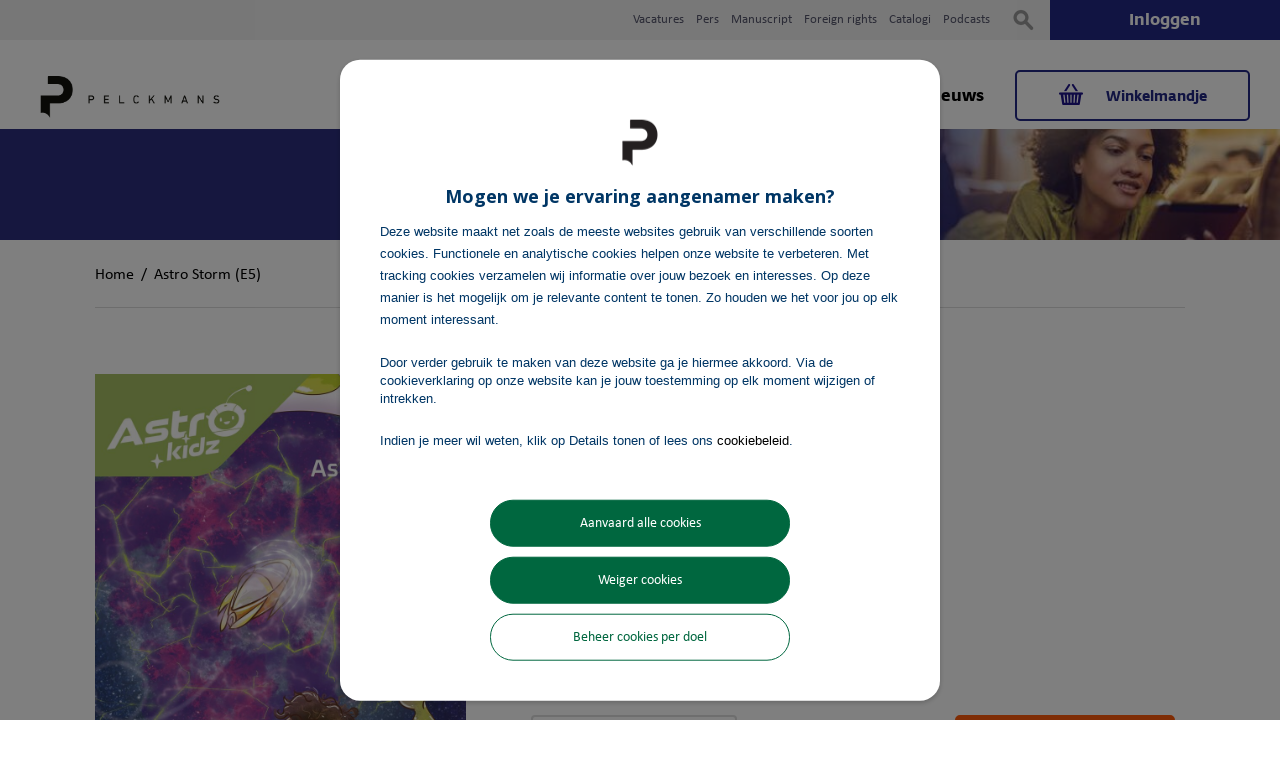

--- FILE ---
content_type: text/css
request_url: https://www.pelckmansuitgevers.be/media/css_secure/29d210d93d7e6f7f25ca542b6b0ac555.css
body_size: 55357
content:
@font-face{font-family:"Fedra Sans Screen Regular";src:url("https://s3-eu-west-1.amazonaws.com/fonts-ireland.typotheque.com/WF-027786-009321-000449-f985ecb58f5e7df581746ecc3c893483.eot");src:url("https://s3-eu-west-1.amazonaws.com/fonts-ireland.typotheque.com/WF-027786-009321-000449-f985ecb58f5e7df581746ecc3c893483.eot?#iefix") format("embedded-opentype"),url("https://s3-eu-west-1.amazonaws.com/fonts-ireland.typotheque.com/WF-027786-009321-000449-f985ecb58f5e7df581746ecc3c893483.woff2") format("woff2"),url("https://s3-eu-west-1.amazonaws.com/fonts-ireland.typotheque.com/WF-027786-009321-000449-f985ecb58f5e7df581746ecc3c893483.woff") format("woff"),url("https://s3-eu-west-1.amazonaws.com/fonts-ireland.typotheque.com/WF-027786-009321-000449-f985ecb58f5e7df581746ecc3c893483.svg#Typotheque_webfonts_service") format("svg")}@font-face{font-family:"Fedra Sans Screen Bold";src:url("https://s3-eu-west-1.amazonaws.com/fonts-ireland.typotheque.com/WF-027786-009321-000450-9bc30b326db71ca8a6ac3b1380fcd9de.eot");src:url("https://s3-eu-west-1.amazonaws.com/fonts-ireland.typotheque.com/WF-027786-009321-000450-9bc30b326db71ca8a6ac3b1380fcd9de.eot?#iefix") format("embedded-opentype"),url("https://s3-eu-west-1.amazonaws.com/fonts-ireland.typotheque.com/WF-027786-009321-000450-9bc30b326db71ca8a6ac3b1380fcd9de.woff2") format("woff2"),url("https://s3-eu-west-1.amazonaws.com/fonts-ireland.typotheque.com/WF-027786-009321-000450-9bc30b326db71ca8a6ac3b1380fcd9de.woff") format("woff"),url("https://s3-eu-west-1.amazonaws.com/fonts-ireland.typotheque.com/WF-027786-009321-000450-9bc30b326db71ca8a6ac3b1380fcd9de.svg#Typotheque_webfonts_service") format("svg")}                 /*!Ionicons, v2.0.1 - Created by Ben Sperry for the Ionic Framework, http://ionicons.com/, https://twitter.com/benjsperry  https://twitter.com/ionicframework - MIT License: https://github.com/driftyco/ionicons - Android-style icons originally built by Google’s - Material Design Icons: https://github.com/google/material-design-icons - used under CC BY http://creativecommons.org/licenses/by/4.0/ - Modified icons to fit ionicon’s grid from original.
*/@font-face{font-family:"Ionicons";src:url("https://code.ionicframework.com/ionicons/2.0.1/fonts/ionicons.eot?v=2.0.1");src:url("https://code.ionicframework.com/ionicons/2.0.1/fonts/ionicons.eot?v=2.0.1#iefix") format("embedded-opentype"),url("https://code.ionicframework.com/ionicons/2.0.1/fonts/ionicons.ttf?v=2.0.1") format("truetype"),url("https://code.ionicframework.com/ionicons/2.0.1/fonts/ionicons.woff?v=2.0.1") format("woff"),url("https://code.ionicframework.com/ionicons/2.0.1/fonts/ionicons.svg?v=2.0.1#Ionicons") format("svg");font-weight:normal;font-style:normal}.ion,.ionicons,.ion-alert:before,.ion-alert-circled:before,.ion-android-add:before,.ion-android-add-circle:before,.ion-android-alarm-clock:before,.ion-android-alert:before,.ion-android-apps:before,.ion-android-archive:before,.ion-android-arrow-back:before,.ion-android-arrow-down:before,.ion-android-arrow-dropdown:before,.ion-android-arrow-dropdown-circle:before,.ion-android-arrow-dropleft:before,.ion-android-arrow-dropleft-circle:before,.ion-android-arrow-dropright:before,.ion-android-arrow-dropright-circle:before,.ion-android-arrow-dropup:before,.ion-android-arrow-dropup-circle:before,.ion-android-arrow-forward:before,.ion-android-arrow-up:before,.ion-android-attach:before,.ion-android-bar:before,.ion-android-bicycle:before,.ion-android-boat:before,.ion-android-bookmark:before,.ion-android-bulb:before,.ion-android-bus:before,.ion-android-calendar:before,.ion-android-call:before,.ion-android-camera:before,.ion-android-cancel:before,.ion-android-car:before,.ion-android-cart:before,.ion-android-chat:before,.ion-android-checkbox:before,.ion-android-checkbox-blank:before,.ion-android-checkbox-outline:before,.ion-android-checkbox-outline-blank:before,.ion-android-checkmark-circle:before,.ion-android-clipboard:before,.ion-android-close:before,.ion-android-cloud:before,.ion-android-cloud-circle:before,.ion-android-cloud-done:before,.ion-android-cloud-outline:before,.ion-android-color-palette:before,.ion-android-compass:before,.ion-android-contact:before,.ion-android-contacts:before,.ion-android-contract:before,.ion-android-create:before,.ion-android-delete:before,.ion-android-desktop:before,.ion-android-document:before,.ion-android-done:before,.ion-android-done-all:before,.ion-android-download:before,.ion-android-drafts:before,.ion-android-exit:before,.ion-android-expand:before,.ion-android-favorite:before,.ion-android-favorite-outline:before,.ion-android-film:before,.ion-android-folder:before,.ion-android-folder-open:before,.ion-android-funnel:before,.ion-android-globe:before,.ion-android-hand:before,.ion-android-hangout:before,.ion-android-happy:before,.ion-android-home:before,.ion-android-image:before,.ion-android-laptop:before,.ion-android-list:before,.ion-android-locate:before,.ion-android-lock:before,.ion-android-mail:before,.ion-android-map:before,.ion-android-menu:before,.ion-android-microphone:before,.ion-android-microphone-off:before,.ion-android-more-horizontal:before,.ion-android-more-vertical:before,.ion-android-navigate:before,.ion-android-notifications:before,.ion-android-notifications-none:before,.ion-android-notifications-off:before,.ion-android-open:before,.ion-android-options:before,.ion-android-people:before,.ion-android-person:before,.ion-android-person-add:before,.ion-android-phone-landscape:before,.ion-android-phone-portrait:before,.ion-android-pin:before,.ion-android-plane:before,.ion-android-playstore:before,.ion-android-print:before,.ion-android-radio-button-off:before,.ion-android-radio-button-on:before,.ion-android-refresh:before,.ion-android-remove:before,.ion-android-remove-circle:before,.ion-android-restaurant:before,.ion-android-sad:before,.ion-android-search:before,.ion-android-send:before,.ion-android-settings:before,.ion-android-share:before,.ion-android-share-alt:before,.ion-android-star:before,.ion-android-star-half:before,.ion-android-star-outline:before,.ion-android-stopwatch:before,.ion-android-subway:before,.ion-android-sunny:before,.ion-android-sync:before,.ion-android-textsms:before,.ion-android-time:before,.ion-android-train:before,.ion-android-unlock:before,.ion-android-upload:before,.ion-android-volume-down:before,.ion-android-volume-mute:before,.ion-android-volume-off:before,.ion-android-volume-up:before,.ion-android-walk:before,.ion-android-warning:before,.ion-android-watch:before,.ion-android-wifi:before,.ion-aperture:before,.ion-archive:before,.ion-arrow-down-a:before,.ion-arrow-down-b:before,.ion-arrow-down-c:before,.ion-arrow-expand:before,.ion-arrow-graph-down-left:before,.ion-arrow-graph-down-right:before,.ion-arrow-graph-up-left:before,.ion-arrow-graph-up-right:before,.ion-arrow-left-a:before,.ion-arrow-left-b:before,.ion-arrow-left-c:before,.ion-arrow-move:before,.ion-arrow-resize:before,.ion-arrow-return-left:before,.ion-arrow-return-right:before,.ion-arrow-right-a:before,.ion-arrow-right-b:before,.ion-arrow-right-c:before,.ion-arrow-shrink:before,.ion-arrow-swap:before,.ion-arrow-up-a:before,.ion-arrow-up-b:before,.ion-arrow-up-c:before,.ion-asterisk:before,.ion-at:before,.ion-backspace:before,.ion-backspace-outline:before,.ion-bag:before,.ion-battery-charging:before,.ion-battery-empty:before,.ion-battery-full:before,.ion-battery-half:before,.ion-battery-low:before,.ion-beaker:before,.ion-beer:before,.ion-bluetooth:before,.ion-bonfire:before,.ion-bookmark:before,.ion-bowtie:before,.ion-briefcase:before,.ion-bug:before,.ion-calculator:before,.ion-calendar:before,.ion-camera:before,.ion-card:before,.ion-cash:before,.ion-chatbox:before,.ion-chatbox-working:before,.ion-chatboxes:before,.ion-chatbubble:before,.ion-chatbubble-working:before,.ion-chatbubbles:before,.ion-checkmark:before,.ion-checkmark-circled:before,.ion-checkmark-round:before,.ion-chevron-down:before,.ion-chevron-left:before,.ion-chevron-right:before,.ion-chevron-up:before,.ion-clipboard:before,.ion-clock:before,.ion-close:before,.ion-close-circled:before,.ion-close-round:before,.ion-closed-captioning:before,.ion-cloud:before,.ion-code:before,.ion-code-download:before,.ion-code-working:before,.ion-coffee:before,.ion-compass:before,.ion-compose:before,.ion-connection-bars:before,.ion-contrast:before,.ion-crop:before,.ion-cube:before,.ion-disc:before,.ion-document:before,.ion-document-text:before,.ion-drag:before,.ion-earth:before,.ion-easel:before,.ion-edit:before,.ion-egg:before,.ion-eject:before,.ion-email:before,.ion-email-unread:before,.ion-erlenmeyer-flask:before,.ion-erlenmeyer-flask-bubbles:before,.ion-eye:before,.ion-eye-disabled:before,.ion-female:before,.ion-filing:before,.ion-film-marker:before,.ion-fireball:before,.ion-flag:before,.ion-flame:before,.ion-flash:before,.ion-flash-off:before,.ion-folder:before,.ion-fork:before,.ion-fork-repo:before,.ion-forward:before,.ion-funnel:before,.ion-gear-a:before,.ion-gear-b:before,.ion-grid:before,.ion-hammer:before,.ion-happy:before,.ion-happy-outline:before,.ion-headphone:before,.ion-heart:before,.ion-heart-broken:before,.ion-help:before,.ion-help-buoy:before,.ion-help-circled:before,.ion-home:before,.ion-icecream:before,.ion-image:before,.ion-images:before,.ion-information:before,.ion-information-circled:before,.ion-ionic:before,.ion-ios-alarm:before,.ion-ios-alarm-outline:before,.ion-ios-albums:before,.ion-ios-albums-outline:before,.ion-ios-americanfootball:before,.ion-ios-americanfootball-outline:before,.ion-ios-analytics:before,.ion-ios-analytics-outline:before,.ion-ios-arrow-back:before,.ion-ios-arrow-down:before,.ion-ios-arrow-forward:before,.ion-ios-arrow-left:before,.ion-ios-arrow-right:before,.ion-ios-arrow-thin-down:before,.ion-ios-arrow-thin-left:before,.ion-ios-arrow-thin-right:before,.ion-ios-arrow-thin-up:before,.ion-ios-arrow-up:before,.ion-ios-at:before,.ion-ios-at-outline:before,.ion-ios-barcode:before,.ion-ios-barcode-outline:before,.ion-ios-baseball:before,.ion-ios-baseball-outline:before,.ion-ios-basketball:before,.ion-ios-basketball-outline:before,.ion-ios-bell:before,.ion-ios-bell-outline:before,.ion-ios-body:before,.ion-ios-body-outline:before,.ion-ios-bolt:before,.ion-ios-bolt-outline:before,.ion-ios-book:before,.ion-ios-book-outline:before,.ion-ios-bookmarks:before,.ion-ios-bookmarks-outline:before,.ion-ios-box:before,.ion-ios-box-outline:before,.ion-ios-briefcase:before,.ion-ios-briefcase-outline:before,.ion-ios-browsers:before,.ion-ios-browsers-outline:before,.ion-ios-calculator:before,.ion-ios-calculator-outline:before,.ion-ios-calendar:before,.ion-ios-calendar-outline:before,.ion-ios-camera:before,.ion-ios-camera-outline:before,.ion-ios-cart:before,.ion-ios-cart-outline:before,.ion-ios-chatboxes:before,.ion-ios-chatboxes-outline:before,.ion-ios-chatbubble:before,.ion-ios-chatbubble-outline:before,.ion-ios-checkmark:before,.ion-ios-checkmark-empty:before,.ion-ios-checkmark-outline:before,.ion-ios-circle-filled:before,.ion-ios-circle-outline:before,.ion-ios-clock:before,.ion-ios-clock-outline:before,.ion-ios-close:before,.ion-ios-close-empty:before,.ion-ios-close-outline:before,.ion-ios-cloud:before,.ion-ios-cloud-download:before,.ion-ios-cloud-download-outline:before,.ion-ios-cloud-outline:before,.ion-ios-cloud-upload:before,.ion-ios-cloud-upload-outline:before,.ion-ios-cloudy:before,.ion-ios-cloudy-night:before,.ion-ios-cloudy-night-outline:before,.ion-ios-cloudy-outline:before,.ion-ios-cog:before,.ion-ios-cog-outline:before,.ion-ios-color-filter:before,.ion-ios-color-filter-outline:before,.ion-ios-color-wand:before,.ion-ios-color-wand-outline:before,.ion-ios-compose:before,.ion-ios-compose-outline:before,.ion-ios-contact:before,.ion-ios-contact-outline:before,.ion-ios-copy:before,.ion-ios-copy-outline:before,.ion-ios-crop:before,.ion-ios-crop-strong:before,.ion-ios-download:before,.ion-ios-download-outline:before,.ion-ios-drag:before,.ion-ios-email:before,.ion-ios-email-outline:before,.ion-ios-eye:before,.ion-ios-eye-outline:before,.ion-ios-fastforward:before,.ion-ios-fastforward-outline:before,.ion-ios-filing:before,.ion-ios-filing-outline:before,.ion-ios-film:before,.ion-ios-film-outline:before,.ion-ios-flag:before,.ion-ios-flag-outline:before,.ion-ios-flame:before,.ion-ios-flame-outline:before,.ion-ios-flask:before,.ion-ios-flask-outline:before,.ion-ios-flower:before,.ion-ios-flower-outline:before,.ion-ios-folder:before,.ion-ios-folder-outline:before,.ion-ios-football:before,.ion-ios-football-outline:before,.ion-ios-game-controller-a:before,.ion-ios-game-controller-a-outline:before,.ion-ios-game-controller-b:before,.ion-ios-game-controller-b-outline:before,.ion-ios-gear:before,.ion-ios-gear-outline:before,.ion-ios-glasses:before,.ion-ios-glasses-outline:before,.ion-ios-grid-view:before,.ion-ios-grid-view-outline:before,.ion-ios-heart:before,.ion-ios-heart-outline:before,.ion-ios-help:before,.ion-ios-help-empty:before,.ion-ios-help-outline:before,.ion-ios-home:before,.ion-ios-home-outline:before,.ion-ios-infinite:before,.ion-ios-infinite-outline:before,.ion-ios-information:before,.ion-ios-information-empty:before,.ion-ios-information-outline:before,.ion-ios-ionic-outline:before,.ion-ios-keypad:before,.ion-ios-keypad-outline:before,.ion-ios-lightbulb:before,.ion-ios-lightbulb-outline:before,.ion-ios-list:before,.ion-ios-list-outline:before,.ion-ios-location:before,.ion-ios-location-outline:before,.ion-ios-locked:before,.ion-ios-locked-outline:before,.ion-ios-loop:before,.ion-ios-loop-strong:before,.ion-ios-medical:before,.ion-ios-medical-outline:before,.ion-ios-medkit:before,.ion-ios-medkit-outline:before,.ion-ios-mic:before,.ion-ios-mic-off:before,.ion-ios-mic-outline:before,.ion-ios-minus:before,.ion-ios-minus-empty:before,.ion-ios-minus-outline:before,.ion-ios-monitor:before,.ion-ios-monitor-outline:before,.ion-ios-moon:before,.ion-ios-moon-outline:before,.ion-ios-more:before,.ion-ios-more-outline:before,.ion-ios-musical-note:before,.ion-ios-musical-notes:before,.ion-ios-navigate:before,.ion-ios-navigate-outline:before,.ion-ios-nutrition:before,.ion-ios-nutrition-outline:before,.ion-ios-paper:before,.ion-ios-paper-outline:before,.ion-ios-paperplane:before,.ion-ios-paperplane-outline:before,.ion-ios-partlysunny:before,.ion-ios-partlysunny-outline:before,.ion-ios-pause:before,.ion-ios-pause-outline:before,.ion-ios-paw:before,.ion-ios-paw-outline:before,.ion-ios-people:before,.ion-ios-people-outline:before,.ion-ios-person:before,.ion-ios-person-outline:before,.ion-ios-personadd:before,.ion-ios-personadd-outline:before,.ion-ios-photos:before,.ion-ios-photos-outline:before,.ion-ios-pie:before,.ion-ios-pie-outline:before,.ion-ios-pint:before,.ion-ios-pint-outline:before,.ion-ios-play:before,.ion-ios-play-outline:before,.ion-ios-plus:before,.ion-ios-plus-empty:before,.ion-ios-plus-outline:before,.ion-ios-pricetag:before,.ion-ios-pricetag-outline:before,.ion-ios-pricetags:before,.ion-ios-pricetags-outline:before,.ion-ios-printer:before,.ion-ios-printer-outline:before,.ion-ios-pulse:before,.ion-ios-pulse-strong:before,.ion-ios-rainy:before,.ion-ios-rainy-outline:before,.ion-ios-recording:before,.ion-ios-recording-outline:before,.ion-ios-redo:before,.ion-ios-redo-outline:before,.ion-ios-refresh:before,.ion-ios-refresh-empty:before,.ion-ios-refresh-outline:before,.ion-ios-reload:before,.ion-ios-reverse-camera:before,.ion-ios-reverse-camera-outline:before,.ion-ios-rewind:before,.ion-ios-rewind-outline:before,.ion-ios-rose:before,.ion-ios-rose-outline:before,.ion-ios-search:before,.ion-ios-search-strong:before,.ion-ios-settings:before,.ion-ios-settings-strong:before,.ion-ios-shuffle:before,.ion-ios-shuffle-strong:before,.ion-ios-skipbackward:before,.ion-ios-skipbackward-outline:before,.ion-ios-skipforward:before,.ion-ios-skipforward-outline:before,.ion-ios-snowy:before,.ion-ios-speedometer:before,.ion-ios-speedometer-outline:before,.ion-ios-star:before,.ion-ios-star-half:before,.ion-ios-star-outline:before,.ion-ios-stopwatch:before,.ion-ios-stopwatch-outline:before,.ion-ios-sunny:before,.ion-ios-sunny-outline:before,.ion-ios-telephone:before,.ion-ios-telephone-outline:before,.ion-ios-tennisball:before,.ion-ios-tennisball-outline:before,.ion-ios-thunderstorm:before,.ion-ios-thunderstorm-outline:before,.ion-ios-time:before,.ion-ios-time-outline:before,.ion-ios-timer:before,.ion-ios-timer-outline:before,.ion-ios-toggle:before,.ion-ios-toggle-outline:before,.ion-ios-trash:before,.ion-ios-trash-outline:before,.ion-ios-undo:before,.ion-ios-undo-outline:before,.ion-ios-unlocked:before,.ion-ios-unlocked-outline:before,.ion-ios-upload:before,.ion-ios-upload-outline:before,.ion-ios-videocam:before,.ion-ios-videocam-outline:before,.ion-ios-volume-high:before,.ion-ios-volume-low:before,.ion-ios-wineglass:before,.ion-ios-wineglass-outline:before,.ion-ios-world:before,.ion-ios-world-outline:before,.ion-ipad:before,.ion-iphone:before,.ion-ipod:before,.ion-jet:before,.ion-key:before,.ion-knife:before,.ion-laptop:before,.ion-leaf:before,.ion-levels:before,.ion-lightbulb:before,.ion-link:before,.ion-load-a:before,.ion-load-b:before,.ion-load-c:before,.ion-load-d:before,.ion-location:before,.ion-lock-combination:before,.ion-locked:before,.ion-log-in:before,.ion-log-out:before,.ion-loop:before,.ion-magnet:before,.ion-male:before,.ion-man:before,.ion-map:before,.ion-medkit:before,.ion-merge:before,.ion-mic-a:before,.ion-mic-b:before,.ion-mic-c:before,.ion-minus:before,.ion-minus-circled:before,.ion-minus-round:before,.ion-model-s:before,.ion-monitor:before,.ion-more:before,.ion-mouse:before,.ion-music-note:before,.ion-navicon:before,.ion-navicon-round:before,.ion-navigate:before,.ion-network:before,.ion-no-smoking:before,.ion-nuclear:before,.ion-outlet:before,.ion-paintbrush:before,.ion-paintbucket:before,.ion-paper-airplane:before,.ion-paperclip:before,.ion-pause:before,.ion-person:before,.ion-person-add:before,.ion-person-stalker:before,.ion-pie-graph:before,.ion-pin:before,.ion-pinpoint:before,.ion-pizza:before,.ion-plane:before,.ion-planet:before,.ion-play:before,.ion-playstation:before,.ion-plus:before,.ion-plus-circled:before,.ion-plus-round:before,.ion-podium:before,.ion-pound:before,.ion-power:before,.ion-pricetag:before,.ion-pricetags:before,.ion-printer:before,.ion-pull-request:before,.ion-qr-scanner:before,.ion-quote:before,.ion-radio-waves:before,.ion-record:before,.ion-refresh:before,.ion-reply:before,.ion-reply-all:before,.ion-ribbon-a:before,.ion-ribbon-b:before,.ion-sad:before,.ion-sad-outline:before,.ion-scissors:before,.ion-search:before,.ion-settings:before,.ion-share:before,.ion-shuffle:before,.ion-skip-backward:before,.ion-skip-forward:before,.ion-social-android:before,.ion-social-android-outline:before,.ion-social-angular:before,.ion-social-angular-outline:before,.ion-social-apple:before,.ion-social-apple-outline:before,.ion-social-bitcoin:before,.ion-social-bitcoin-outline:before,.ion-social-buffer:before,.ion-social-buffer-outline:before,.ion-social-chrome:before,.ion-social-chrome-outline:before,.ion-social-codepen:before,.ion-social-codepen-outline:before,.ion-social-css3:before,.ion-social-css3-outline:before,.ion-social-designernews:before,.ion-social-designernews-outline:before,.ion-social-dribbble:before,.ion-social-dribbble-outline:before,.ion-social-dropbox:before,.ion-social-dropbox-outline:before,.ion-social-euro:before,.ion-social-euro-outline:before,.ion-social-facebook:before,.ion-social-facebook-outline:before,.ion-social-foursquare:before,.ion-social-foursquare-outline:before,.ion-social-freebsd-devil:before,.ion-social-github:before,.ion-social-github-outline:before,.ion-social-google:before,.ion-social-google-outline:before,.ion-social-googleplus:before,.ion-social-googleplus-outline:before,.ion-social-hackernews:before,.ion-social-hackernews-outline:before,.ion-social-html5:before,.ion-social-html5-outline:before,.ion-social-instagram:before,.ion-social-instagram-outline:before,.ion-social-javascript:before,.ion-social-javascript-outline:before,.ion-social-linkedin:before,.ion-social-linkedin-outline:before,.ion-social-markdown:before,.ion-social-nodejs:before,.ion-social-octocat:before,.ion-social-pinterest:before,.ion-social-pinterest-outline:before,.ion-social-python:before,.ion-social-reddit:before,.ion-social-reddit-outline:before,.ion-social-rss:before,.ion-social-rss-outline:before,.ion-social-sass:before,.ion-social-skype:before,.ion-social-skype-outline:before,.ion-social-snapchat:before,.ion-social-snapchat-outline:before,.ion-social-tumblr:before,.ion-social-tumblr-outline:before,.ion-social-tux:before,.ion-social-twitch:before,.ion-social-twitch-outline:before,.ion-social-twitter:before,.ion-social-twitter-outline:before,.ion-social-usd:before,.ion-social-usd-outline:before,.ion-social-vimeo:before,.ion-social-vimeo-outline:before,.ion-social-whatsapp:before,.ion-social-whatsapp-outline:before,.ion-social-windows:before,.ion-social-windows-outline:before,.ion-social-wordpress:before,.ion-social-wordpress-outline:before,.ion-social-yahoo:before,.ion-social-yahoo-outline:before,.ion-social-yen:before,.ion-social-yen-outline:before,.ion-social-youtube:before,.ion-social-youtube-outline:before,.ion-soup-can:before,.ion-soup-can-outline:before,.ion-speakerphone:before,.ion-speedometer:before,.ion-spoon:before,.ion-star:before,.ion-stats-bars:before,.ion-steam:before,.ion-stop:before,.ion-thermometer:before,.ion-thumbsdown:before,.ion-thumbsup:before,.ion-toggle:before,.ion-toggle-filled:before,.ion-transgender:before,.ion-trash-a:before,.ion-trash-b:before,.ion-trophy:before,.ion-tshirt:before,.ion-tshirt-outline:before,.ion-umbrella:before,.ion-university:before,.ion-unlocked:before,.ion-upload:before,.ion-usb:before,.ion-videocamera:before,.ion-volume-high:before,.ion-volume-low:before,.ion-volume-medium:before,.ion-volume-mute:before,.ion-wand:before,.ion-waterdrop:before,.ion-wifi:before,.ion-wineglass:before,.ion-woman:before,.ion-wrench:before,.ion-xbox:before{display:inline-block;font-family:"Ionicons";speak:none;font-style:normal;font-weight:normal;font-variant:normal;text-transform:none;text-rendering:auto;line-height:1;-webkit-font-smoothing:antialiased;-moz-osx-font-smoothing:grayscale}.ion-alert:before{content:"\f101"}.ion-alert-circled:before{content:"\f100"}.ion-android-add:before{content:"\f2c7"}.ion-android-add-circle:before{content:"\f359"}.ion-android-alarm-clock:before{content:"\f35a"}.ion-android-alert:before{content:"\f35b"}.ion-android-apps:before{content:"\f35c"}.ion-android-archive:before{content:"\f2c9"}.ion-android-arrow-back:before{content:"\f2ca"}.ion-android-arrow-down:before{content:"\f35d"}.ion-android-arrow-dropdown:before{content:"\f35f"}.ion-android-arrow-dropdown-circle:before{content:"\f35e"}.ion-android-arrow-dropleft:before{content:"\f361"}.ion-android-arrow-dropleft-circle:before{content:"\f360"}.ion-android-arrow-dropright:before{content:"\f363"}.ion-android-arrow-dropright-circle:before{content:"\f362"}.ion-android-arrow-dropup:before{content:"\f365"}.ion-android-arrow-dropup-circle:before{content:"\f364"}.ion-android-arrow-forward:before{content:"\f30f"}.ion-android-arrow-up:before{content:"\f366"}.ion-android-attach:before{content:"\f367"}.ion-android-bar:before{content:"\f368"}.ion-android-bicycle:before{content:"\f369"}.ion-android-boat:before{content:"\f36a"}.ion-android-bookmark:before{content:"\f36b"}.ion-android-bulb:before{content:"\f36c"}.ion-android-bus:before{content:"\f36d"}.ion-android-calendar:before{content:"\f2d1"}.ion-android-call:before{content:"\f2d2"}.ion-android-camera:before{content:"\f2d3"}.ion-android-cancel:before{content:"\f36e"}.ion-android-car:before{content:"\f36f"}.ion-android-cart:before{content:"\f370"}.ion-android-chat:before{content:"\f2d4"}.ion-android-checkbox:before{content:"\f374"}.ion-android-checkbox-blank:before{content:"\f371"}.ion-android-checkbox-outline:before{content:"\f373"}.ion-android-checkbox-outline-blank:before{content:"\f372"}.ion-android-checkmark-circle:before{content:"\f375"}.ion-android-clipboard:before{content:"\f376"}.ion-android-close:before{content:"\f2d7"}.ion-android-cloud:before{content:"\f37a"}.ion-android-cloud-circle:before{content:"\f377"}.ion-android-cloud-done:before{content:"\f378"}.ion-android-cloud-outline:before{content:"\f379"}.ion-android-color-palette:before{content:"\f37b"}.ion-android-compass:before{content:"\f37c"}.ion-android-contact:before{content:"\f2d8"}.ion-android-contacts:before{content:"\f2d9"}.ion-android-contract:before{content:"\f37d"}.ion-android-create:before{content:"\f37e"}.ion-android-delete:before{content:"\f37f"}.ion-android-desktop:before{content:"\f380"}.ion-android-document:before{content:"\f381"}.ion-android-done:before{content:"\f383"}.ion-android-done-all:before{content:"\f382"}.ion-android-download:before{content:"\f2dd"}.ion-android-drafts:before{content:"\f384"}.ion-android-exit:before{content:"\f385"}.ion-android-expand:before{content:"\f386"}.ion-android-favorite:before{content:"\f388"}.ion-android-favorite-outline:before{content:"\f387"}.ion-android-film:before{content:"\f389"}.ion-android-folder:before{content:"\f2e0"}.ion-android-folder-open:before{content:"\f38a"}.ion-android-funnel:before{content:"\f38b"}.ion-android-globe:before{content:"\f38c"}.ion-android-hand:before{content:"\f2e3"}.ion-android-hangout:before{content:"\f38d"}.ion-android-happy:before{content:"\f38e"}.ion-android-home:before{content:"\f38f"}.ion-android-image:before{content:"\f2e4"}.ion-android-laptop:before{content:"\f390"}.ion-android-list:before{content:"\f391"}.ion-android-locate:before{content:"\f2e9"}.ion-android-lock:before{content:"\f392"}.ion-android-mail:before{content:"\f2eb"}.ion-android-map:before{content:"\f393"}.ion-android-menu:before{content:"\f394"}.ion-android-microphone:before{content:"\f2ec"}.ion-android-microphone-off:before{content:"\f395"}.ion-android-more-horizontal:before{content:"\f396"}.ion-android-more-vertical:before{content:"\f397"}.ion-android-navigate:before{content:"\f398"}.ion-android-notifications:before{content:"\f39b"}.ion-android-notifications-none:before{content:"\f399"}.ion-android-notifications-off:before{content:"\f39a"}.ion-android-open:before{content:"\f39c"}.ion-android-options:before{content:"\f39d"}.ion-android-people:before{content:"\f39e"}.ion-android-person:before{content:"\f3a0"}.ion-android-person-add:before{content:"\f39f"}.ion-android-phone-landscape:before{content:"\f3a1"}.ion-android-phone-portrait:before{content:"\f3a2"}.ion-android-pin:before{content:"\f3a3"}.ion-android-plane:before{content:"\f3a4"}.ion-android-playstore:before{content:"\f2f0"}.ion-android-print:before{content:"\f3a5"}.ion-android-radio-button-off:before{content:"\f3a6"}.ion-android-radio-button-on:before{content:"\f3a7"}.ion-android-refresh:before{content:"\f3a8"}.ion-android-remove:before{content:"\f2f4"}.ion-android-remove-circle:before{content:"\f3a9"}.ion-android-restaurant:before{content:"\f3aa"}.ion-android-sad:before{content:"\f3ab"}.ion-android-search:before{content:"\f2f5"}.ion-android-send:before{content:"\f2f6"}.ion-android-settings:before{content:"\f2f7"}.ion-android-share:before{content:"\f2f8"}.ion-android-share-alt:before{content:"\f3ac"}.ion-android-star:before{content:"\f2fc"}.ion-android-star-half:before{content:"\f3ad"}.ion-android-star-outline:before{content:"\f3ae"}.ion-android-stopwatch:before{content:"\f2fd"}.ion-android-subway:before{content:"\f3af"}.ion-android-sunny:before{content:"\f3b0"}.ion-android-sync:before{content:"\f3b1"}.ion-android-textsms:before{content:"\f3b2"}.ion-android-time:before{content:"\f3b3"}.ion-android-train:before{content:"\f3b4"}.ion-android-unlock:before{content:"\f3b5"}.ion-android-upload:before{content:"\f3b6"}.ion-android-volume-down:before{content:"\f3b7"}.ion-android-volume-mute:before{content:"\f3b8"}.ion-android-volume-off:before{content:"\f3b9"}.ion-android-volume-up:before{content:"\f3ba"}.ion-android-walk:before{content:"\f3bb"}.ion-android-warning:before{content:"\f3bc"}.ion-android-watch:before{content:"\f3bd"}.ion-android-wifi:before{content:"\f305"}.ion-aperture:before{content:"\f313"}.ion-archive:before{content:"\f102"}.ion-arrow-down-a:before{content:"\f103"}.ion-arrow-down-b:before{content:"\f104"}.ion-arrow-down-c:before{content:"\f105"}.ion-arrow-expand:before{content:"\f25e"}.ion-arrow-graph-down-left:before{content:"\f25f"}.ion-arrow-graph-down-right:before{content:"\f260"}.ion-arrow-graph-up-left:before{content:"\f261"}.ion-arrow-graph-up-right:before{content:"\f262"}.ion-arrow-left-a:before{content:"\f106"}.ion-arrow-left-b:before{content:"\f107"}.ion-arrow-left-c:before{content:"\f108"}.ion-arrow-move:before{content:"\f263"}.ion-arrow-resize:before{content:"\f264"}.ion-arrow-return-left:before{content:"\f265"}.ion-arrow-return-right:before{content:"\f266"}.ion-arrow-right-a:before{content:"\f109"}.ion-arrow-right-b:before{content:"\f10a"}.ion-arrow-right-c:before{content:"\f10b"}.ion-arrow-shrink:before{content:"\f267"}.ion-arrow-swap:before{content:"\f268"}.ion-arrow-up-a:before{content:"\f10c"}.ion-arrow-up-b:before{content:"\f10d"}.ion-arrow-up-c:before{content:"\f10e"}.ion-asterisk:before{content:"\f314"}.ion-at:before{content:"\f10f"}.ion-backspace:before{content:"\f3bf"}.ion-backspace-outline:before{content:"\f3be"}.ion-bag:before{content:"\f110"}.ion-battery-charging:before{content:"\f111"}.ion-battery-empty:before{content:"\f112"}.ion-battery-full:before{content:"\f113"}.ion-battery-half:before{content:"\f114"}.ion-battery-low:before{content:"\f115"}.ion-beaker:before{content:"\f269"}.ion-beer:before{content:"\f26a"}.ion-bluetooth:before{content:"\f116"}.ion-bonfire:before{content:"\f315"}.ion-bookmark:before{content:"\f26b"}.ion-bowtie:before{content:"\f3c0"}.ion-briefcase:before{content:"\f26c"}.ion-bug:before{content:"\f2be"}.ion-calculator:before{content:"\f26d"}.ion-calendar:before{content:"\f117"}.ion-camera:before{content:"\f118"}.ion-card:before{content:"\f119"}.ion-cash:before{content:"\f316"}.ion-chatbox:before{content:"\f11b"}.ion-chatbox-working:before{content:"\f11a"}.ion-chatboxes:before{content:"\f11c"}.ion-chatbubble:before{content:"\f11e"}.ion-chatbubble-working:before{content:"\f11d"}.ion-chatbubbles:before{content:"\f11f"}.ion-checkmark:before{content:"\f122"}.ion-checkmark-circled:before{content:"\f120"}.ion-checkmark-round:before{content:"\f121"}.ion-chevron-down:before{content:"\f123"}.ion-chevron-left:before{content:"\f124"}.ion-chevron-right:before{content:"\f125"}.ion-chevron-up:before{content:"\f126"}.ion-clipboard:before{content:"\f127"}.ion-clock:before{content:"\f26e"}.ion-close:before{content:"\f12a"}.ion-close-circled:before{content:"\f128"}.ion-close-round:before{content:"\f129"}.ion-closed-captioning:before{content:"\f317"}.ion-cloud:before{content:"\f12b"}.ion-code:before{content:"\f271"}.ion-code-download:before{content:"\f26f"}.ion-code-working:before{content:"\f270"}.ion-coffee:before{content:"\f272"}.ion-compass:before{content:"\f273"}.ion-compose:before{content:"\f12c"}.ion-connection-bars:before{content:"\f274"}.ion-contrast:before{content:"\f275"}.ion-crop:before{content:"\f3c1"}.ion-cube:before{content:"\f318"}.ion-disc:before{content:"\f12d"}.ion-document:before{content:"\f12f"}.ion-document-text:before{content:"\f12e"}.ion-drag:before{content:"\f130"}.ion-earth:before{content:"\f276"}.ion-easel:before{content:"\f3c2"}.ion-edit:before{content:"\f2bf"}.ion-egg:before{content:"\f277"}.ion-eject:before{content:"\f131"}.ion-email:before{content:"\f132"}.ion-email-unread:before{content:"\f3c3"}.ion-erlenmeyer-flask:before{content:"\f3c5"}.ion-erlenmeyer-flask-bubbles:before{content:"\f3c4"}.ion-eye:before{content:"\f133"}.ion-eye-disabled:before{content:"\f306"}.ion-female:before{content:"\f278"}.ion-filing:before{content:"\f134"}.ion-film-marker:before{content:"\f135"}.ion-fireball:before{content:"\f319"}.ion-flag:before{content:"\f279"}.ion-flame:before{content:"\f31a"}.ion-flash:before{content:"\f137"}.ion-flash-off:before{content:"\f136"}.ion-folder:before{content:"\f139"}.ion-fork:before{content:"\f27a"}.ion-fork-repo:before{content:"\f2c0"}.ion-forward:before{content:"\f13a"}.ion-funnel:before{content:"\f31b"}.ion-gear-a:before{content:"\f13d"}.ion-gear-b:before{content:"\f13e"}.ion-grid:before{content:"\f13f"}.ion-hammer:before{content:"\f27b"}.ion-happy:before{content:"\f31c"}.ion-happy-outline:before{content:"\f3c6"}.ion-headphone:before{content:"\f140"}.ion-heart:before{content:"\f141"}.ion-heart-broken:before{content:"\f31d"}.ion-help:before{content:"\f143"}.ion-help-buoy:before{content:"\f27c"}.ion-help-circled:before{content:"\f142"}.ion-home:before{content:"\f144"}.ion-icecream:before{content:"\f27d"}.ion-image:before{content:"\f147"}.ion-images:before{content:"\f148"}.ion-information:before{content:"\f14a"}.ion-information-circled:before{content:"\f149"}.ion-ionic:before{content:"\f14b"}.ion-ios-alarm:before{content:"\f3c8"}.ion-ios-alarm-outline:before{content:"\f3c7"}.ion-ios-albums:before{content:"\f3ca"}.ion-ios-albums-outline:before{content:"\f3c9"}.ion-ios-americanfootball:before{content:"\f3cc"}.ion-ios-americanfootball-outline:before{content:"\f3cb"}.ion-ios-analytics:before{content:"\f3ce"}.ion-ios-analytics-outline:before{content:"\f3cd"}.ion-ios-arrow-back:before{content:"\f3cf"}.ion-ios-arrow-down:before{content:"\f3d0"}.ion-ios-arrow-forward:before{content:"\f3d1"}.ion-ios-arrow-left:before{content:"\f3d2"}.ion-ios-arrow-right:before{content:"\f3d3"}.ion-ios-arrow-thin-down:before{content:"\f3d4"}.ion-ios-arrow-thin-left:before{content:"\f3d5"}.ion-ios-arrow-thin-right:before{content:"\f3d6"}.ion-ios-arrow-thin-up:before{content:"\f3d7"}.ion-ios-arrow-up:before{content:"\f3d8"}.ion-ios-at:before{content:"\f3da"}.ion-ios-at-outline:before{content:"\f3d9"}.ion-ios-barcode:before{content:"\f3dc"}.ion-ios-barcode-outline:before{content:"\f3db"}.ion-ios-baseball:before{content:"\f3de"}.ion-ios-baseball-outline:before{content:"\f3dd"}.ion-ios-basketball:before{content:"\f3e0"}.ion-ios-basketball-outline:before{content:"\f3df"}.ion-ios-bell:before{content:"\f3e2"}.ion-ios-bell-outline:before{content:"\f3e1"}.ion-ios-body:before{content:"\f3e4"}.ion-ios-body-outline:before{content:"\f3e3"}.ion-ios-bolt:before{content:"\f3e6"}.ion-ios-bolt-outline:before{content:"\f3e5"}.ion-ios-book:before{content:"\f3e8"}.ion-ios-book-outline:before{content:"\f3e7"}.ion-ios-bookmarks:before{content:"\f3ea"}.ion-ios-bookmarks-outline:before{content:"\f3e9"}.ion-ios-box:before{content:"\f3ec"}.ion-ios-box-outline:before{content:"\f3eb"}.ion-ios-briefcase:before{content:"\f3ee"}.ion-ios-briefcase-outline:before{content:"\f3ed"}.ion-ios-browsers:before{content:"\f3f0"}.ion-ios-browsers-outline:before{content:"\f3ef"}.ion-ios-calculator:before{content:"\f3f2"}.ion-ios-calculator-outline:before{content:"\f3f1"}.ion-ios-calendar:before{content:"\f3f4"}.ion-ios-calendar-outline:before{content:"\f3f3"}.ion-ios-camera:before{content:"\f3f6"}.ion-ios-camera-outline:before{content:"\f3f5"}.ion-ios-cart:before{content:"\f3f8"}.ion-ios-cart-outline:before{content:"\f3f7"}.ion-ios-chatboxes:before{content:"\f3fa"}.ion-ios-chatboxes-outline:before{content:"\f3f9"}.ion-ios-chatbubble:before{content:"\f3fc"}.ion-ios-chatbubble-outline:before{content:"\f3fb"}.ion-ios-checkmark:before{content:"\f3ff"}.ion-ios-checkmark-empty:before{content:"\f3fd"}.ion-ios-checkmark-outline:before{content:"\f3fe"}.ion-ios-circle-filled:before{content:"\f400"}.ion-ios-circle-outline:before{content:"\f401"}.ion-ios-clock:before{content:"\f403"}.ion-ios-clock-outline:before{content:"\f402"}.ion-ios-close:before{content:"\f406"}.ion-ios-close-empty:before{content:"\f404"}.ion-ios-close-outline:before{content:"\f405"}.ion-ios-cloud:before{content:"\f40c"}.ion-ios-cloud-download:before{content:"\f408"}.ion-ios-cloud-download-outline:before{content:"\f407"}.ion-ios-cloud-outline:before{content:"\f409"}.ion-ios-cloud-upload:before{content:"\f40b"}.ion-ios-cloud-upload-outline:before{content:"\f40a"}.ion-ios-cloudy:before{content:"\f410"}.ion-ios-cloudy-night:before{content:"\f40e"}.ion-ios-cloudy-night-outline:before{content:"\f40d"}.ion-ios-cloudy-outline:before{content:"\f40f"}.ion-ios-cog:before{content:"\f412"}.ion-ios-cog-outline:before{content:"\f411"}.ion-ios-color-filter:before{content:"\f414"}.ion-ios-color-filter-outline:before{content:"\f413"}.ion-ios-color-wand:before{content:"\f416"}.ion-ios-color-wand-outline:before{content:"\f415"}.ion-ios-compose:before{content:"\f418"}.ion-ios-compose-outline:before{content:"\f417"}.ion-ios-contact:before{content:"\f41a"}.ion-ios-contact-outline:before{content:"\f419"}.ion-ios-copy:before{content:"\f41c"}.ion-ios-copy-outline:before{content:"\f41b"}.ion-ios-crop:before{content:"\f41e"}.ion-ios-crop-strong:before{content:"\f41d"}.ion-ios-download:before{content:"\f420"}.ion-ios-download-outline:before{content:"\f41f"}.ion-ios-drag:before{content:"\f421"}.ion-ios-email:before{content:"\f423"}.ion-ios-email-outline:before{content:"\f422"}.ion-ios-eye:before{content:"\f425"}.ion-ios-eye-outline:before{content:"\f424"}.ion-ios-fastforward:before{content:"\f427"}.ion-ios-fastforward-outline:before{content:"\f426"}.ion-ios-filing:before{content:"\f429"}.ion-ios-filing-outline:before{content:"\f428"}.ion-ios-film:before{content:"\f42b"}.ion-ios-film-outline:before{content:"\f42a"}.ion-ios-flag:before{content:"\f42d"}.ion-ios-flag-outline:before{content:"\f42c"}.ion-ios-flame:before{content:"\f42f"}.ion-ios-flame-outline:before{content:"\f42e"}.ion-ios-flask:before{content:"\f431"}.ion-ios-flask-outline:before{content:"\f430"}.ion-ios-flower:before{content:"\f433"}.ion-ios-flower-outline:before{content:"\f432"}.ion-ios-folder:before{content:"\f435"}.ion-ios-folder-outline:before{content:"\f434"}.ion-ios-football:before{content:"\f437"}.ion-ios-football-outline:before{content:"\f436"}.ion-ios-game-controller-a:before{content:"\f439"}.ion-ios-game-controller-a-outline:before{content:"\f438"}.ion-ios-game-controller-b:before{content:"\f43b"}.ion-ios-game-controller-b-outline:before{content:"\f43a"}.ion-ios-gear:before{content:"\f43d"}.ion-ios-gear-outline:before{content:"\f43c"}.ion-ios-glasses:before{content:"\f43f"}.ion-ios-glasses-outline:before{content:"\f43e"}.ion-ios-grid-view:before{content:"\f441"}.ion-ios-grid-view-outline:before{content:"\f440"}.ion-ios-heart:before{content:"\f443"}.ion-ios-heart-outline:before{content:"\f442"}.ion-ios-help:before{content:"\f446"}.ion-ios-help-empty:before{content:"\f444"}.ion-ios-help-outline:before{content:"\f445"}.ion-ios-home:before{content:"\f448"}.ion-ios-home-outline:before{content:"\f447"}.ion-ios-infinite:before{content:"\f44a"}.ion-ios-infinite-outline:before{content:"\f449"}.ion-ios-information:before{content:"\f44d"}.ion-ios-information-empty:before{content:"\f44b"}.ion-ios-information-outline:before{content:"\f44c"}.ion-ios-ionic-outline:before{content:"\f44e"}.ion-ios-keypad:before{content:"\f450"}.ion-ios-keypad-outline:before{content:"\f44f"}.ion-ios-lightbulb:before{content:"\f452"}.ion-ios-lightbulb-outline:before{content:"\f451"}.ion-ios-list:before{content:"\f454"}.ion-ios-list-outline:before{content:"\f453"}.ion-ios-location:before{content:"\f456"}.ion-ios-location-outline:before{content:"\f455"}.ion-ios-locked:before{content:"\f458"}.ion-ios-locked-outline:before{content:"\f457"}.ion-ios-loop:before{content:"\f45a"}.ion-ios-loop-strong:before{content:"\f459"}.ion-ios-medical:before{content:"\f45c"}.ion-ios-medical-outline:before{content:"\f45b"}.ion-ios-medkit:before{content:"\f45e"}.ion-ios-medkit-outline:before{content:"\f45d"}.ion-ios-mic:before{content:"\f461"}.ion-ios-mic-off:before{content:"\f45f"}.ion-ios-mic-outline:before{content:"\f460"}.ion-ios-minus:before{content:"\f464"}.ion-ios-minus-empty:before{content:"\f462"}.ion-ios-minus-outline:before{content:"\f463"}.ion-ios-monitor:before{content:"\f466"}.ion-ios-monitor-outline:before{content:"\f465"}.ion-ios-moon:before{content:"\f468"}.ion-ios-moon-outline:before{content:"\f467"}.ion-ios-more:before{content:"\f46a"}.ion-ios-more-outline:before{content:"\f469"}.ion-ios-musical-note:before{content:"\f46b"}.ion-ios-musical-notes:before{content:"\f46c"}.ion-ios-navigate:before{content:"\f46e"}.ion-ios-navigate-outline:before{content:"\f46d"}.ion-ios-nutrition:before{content:"\f470"}.ion-ios-nutrition-outline:before{content:"\f46f"}.ion-ios-paper:before{content:"\f472"}.ion-ios-paper-outline:before{content:"\f471"}.ion-ios-paperplane:before{content:"\f474"}.ion-ios-paperplane-outline:before{content:"\f473"}.ion-ios-partlysunny:before{content:"\f476"}.ion-ios-partlysunny-outline:before{content:"\f475"}.ion-ios-pause:before{content:"\f478"}.ion-ios-pause-outline:before{content:"\f477"}.ion-ios-paw:before{content:"\f47a"}.ion-ios-paw-outline:before{content:"\f479"}.ion-ios-people:before{content:"\f47c"}.ion-ios-people-outline:before{content:"\f47b"}.ion-ios-person:before{content:"\f47e"}.ion-ios-person-outline:before{content:"\f47d"}.ion-ios-personadd:before{content:"\f480"}.ion-ios-personadd-outline:before{content:"\f47f"}.ion-ios-photos:before{content:"\f482"}.ion-ios-photos-outline:before{content:"\f481"}.ion-ios-pie:before{content:"\f484"}.ion-ios-pie-outline:before{content:"\f483"}.ion-ios-pint:before{content:"\f486"}.ion-ios-pint-outline:before{content:"\f485"}.ion-ios-play:before{content:"\f488"}.ion-ios-play-outline:before{content:"\f487"}.ion-ios-plus:before{content:"\f48b"}.ion-ios-plus-empty:before{content:"\f489"}.ion-ios-plus-outline:before{content:"\f48a"}.ion-ios-pricetag:before{content:"\f48d"}.ion-ios-pricetag-outline:before{content:"\f48c"}.ion-ios-pricetags:before{content:"\f48f"}.ion-ios-pricetags-outline:before{content:"\f48e"}.ion-ios-printer:before{content:"\f491"}.ion-ios-printer-outline:before{content:"\f490"}.ion-ios-pulse:before{content:"\f493"}.ion-ios-pulse-strong:before{content:"\f492"}.ion-ios-rainy:before{content:"\f495"}.ion-ios-rainy-outline:before{content:"\f494"}.ion-ios-recording:before{content:"\f497"}.ion-ios-recording-outline:before{content:"\f496"}.ion-ios-redo:before{content:"\f499"}.ion-ios-redo-outline:before{content:"\f498"}.ion-ios-refresh:before{content:"\f49c"}.ion-ios-refresh-empty:before{content:"\f49a"}.ion-ios-refresh-outline:before{content:"\f49b"}.ion-ios-reload:before{content:"\f49d"}.ion-ios-reverse-camera:before{content:"\f49f"}.ion-ios-reverse-camera-outline:before{content:"\f49e"}.ion-ios-rewind:before{content:"\f4a1"}.ion-ios-rewind-outline:before{content:"\f4a0"}.ion-ios-rose:before{content:"\f4a3"}.ion-ios-rose-outline:before{content:"\f4a2"}.ion-ios-search:before{content:"\f4a5"}.ion-ios-search-strong:before{content:"\f4a4"}.ion-ios-settings:before{content:"\f4a7"}.ion-ios-settings-strong:before{content:"\f4a6"}.ion-ios-shuffle:before{content:"\f4a9"}.ion-ios-shuffle-strong:before{content:"\f4a8"}.ion-ios-skipbackward:before{content:"\f4ab"}.ion-ios-skipbackward-outline:before{content:"\f4aa"}.ion-ios-skipforward:before{content:"\f4ad"}.ion-ios-skipforward-outline:before{content:"\f4ac"}.ion-ios-snowy:before{content:"\f4ae"}.ion-ios-speedometer:before{content:"\f4b0"}.ion-ios-speedometer-outline:before{content:"\f4af"}.ion-ios-star:before{content:"\f4b3"}.ion-ios-star-half:before{content:"\f4b1"}.ion-ios-star-outline:before{content:"\f4b2"}.ion-ios-stopwatch:before{content:"\f4b5"}.ion-ios-stopwatch-outline:before{content:"\f4b4"}.ion-ios-sunny:before{content:"\f4b7"}.ion-ios-sunny-outline:before{content:"\f4b6"}.ion-ios-telephone:before{content:"\f4b9"}.ion-ios-telephone-outline:before{content:"\f4b8"}.ion-ios-tennisball:before{content:"\f4bb"}.ion-ios-tennisball-outline:before{content:"\f4ba"}.ion-ios-thunderstorm:before{content:"\f4bd"}.ion-ios-thunderstorm-outline:before{content:"\f4bc"}.ion-ios-time:before{content:"\f4bf"}.ion-ios-time-outline:before{content:"\f4be"}.ion-ios-timer:before{content:"\f4c1"}.ion-ios-timer-outline:before{content:"\f4c0"}.ion-ios-toggle:before{content:"\f4c3"}.ion-ios-toggle-outline:before{content:"\f4c2"}.ion-ios-trash:before{content:"\f4c5"}.ion-ios-trash-outline:before{content:"\f4c4"}.ion-ios-undo:before{content:"\f4c7"}.ion-ios-undo-outline:before{content:"\f4c6"}.ion-ios-unlocked:before{content:"\f4c9"}.ion-ios-unlocked-outline:before{content:"\f4c8"}.ion-ios-upload:before{content:"\f4cb"}.ion-ios-upload-outline:before{content:"\f4ca"}.ion-ios-videocam:before{content:"\f4cd"}.ion-ios-videocam-outline:before{content:"\f4cc"}.ion-ios-volume-high:before{content:"\f4ce"}.ion-ios-volume-low:before{content:"\f4cf"}.ion-ios-wineglass:before{content:"\f4d1"}.ion-ios-wineglass-outline:before{content:"\f4d0"}.ion-ios-world:before{content:"\f4d3"}.ion-ios-world-outline:before{content:"\f4d2"}.ion-ipad:before{content:"\f1f9"}.ion-iphone:before{content:"\f1fa"}.ion-ipod:before{content:"\f1fb"}.ion-jet:before{content:"\f295"}.ion-key:before{content:"\f296"}.ion-knife:before{content:"\f297"}.ion-laptop:before{content:"\f1fc"}.ion-leaf:before{content:"\f1fd"}.ion-levels:before{content:"\f298"}.ion-lightbulb:before{content:"\f299"}.ion-link:before{content:"\f1fe"}.ion-load-a:before{content:"\f29a"}.ion-load-b:before{content:"\f29b"}.ion-load-c:before{content:"\f29c"}.ion-load-d:before{content:"\f29d"}.ion-location:before{content:"\f1ff"}.ion-lock-combination:before{content:"\f4d4"}.ion-locked:before{content:"\f200"}.ion-log-in:before{content:"\f29e"}.ion-log-out:before{content:"\f29f"}.ion-loop:before{content:"\f201"}.ion-magnet:before{content:"\f2a0"}.ion-male:before{content:"\f2a1"}.ion-man:before{content:"\f202"}.ion-map:before{content:"\f203"}.ion-medkit:before{content:"\f2a2"}.ion-merge:before{content:"\f33f"}.ion-mic-a:before{content:"\f204"}.ion-mic-b:before{content:"\f205"}.ion-mic-c:before{content:"\f206"}.ion-minus:before{content:"\f209"}.ion-minus-circled:before{content:"\f207"}.ion-minus-round:before{content:"\f208"}.ion-model-s:before{content:"\f2c1"}.ion-monitor:before{content:"\f20a"}.ion-more:before{content:"\f20b"}.ion-mouse:before{content:"\f340"}.ion-music-note:before{content:"\f20c"}.ion-navicon:before{content:"\f20e"}.ion-navicon-round:before{content:"\f20d"}.ion-navigate:before{content:"\f2a3"}.ion-network:before{content:"\f341"}.ion-no-smoking:before{content:"\f2c2"}.ion-nuclear:before{content:"\f2a4"}.ion-outlet:before{content:"\f342"}.ion-paintbrush:before{content:"\f4d5"}.ion-paintbucket:before{content:"\f4d6"}.ion-paper-airplane:before{content:"\f2c3"}.ion-paperclip:before{content:"\f20f"}.ion-pause:before{content:"\f210"}.ion-person:before{content:"\f213"}.ion-person-add:before{content:"\f211"}.ion-person-stalker:before{content:"\f212"}.ion-pie-graph:before{content:"\f2a5"}.ion-pin:before{content:"\f2a6"}.ion-pinpoint:before{content:"\f2a7"}.ion-pizza:before{content:"\f2a8"}.ion-plane:before{content:"\f214"}.ion-planet:before{content:"\f343"}.ion-play:before{content:"\f215"}.ion-playstation:before{content:"\f30a"}.ion-plus:before{content:"\f218"}.ion-plus-circled:before{content:"\f216"}.ion-plus-round:before{content:"\f217"}.ion-podium:before{content:"\f344"}.ion-pound:before{content:"\f219"}.ion-power:before{content:"\f2a9"}.ion-pricetag:before{content:"\f2aa"}.ion-pricetags:before{content:"\f2ab"}.ion-printer:before{content:"\f21a"}.ion-pull-request:before{content:"\f345"}.ion-qr-scanner:before{content:"\f346"}.ion-quote:before{content:"\f347"}.ion-radio-waves:before{content:"\f2ac"}.ion-record:before{content:"\f21b"}.ion-refresh:before{content:"\f21c"}.ion-reply:before{content:"\f21e"}.ion-reply-all:before{content:"\f21d"}.ion-ribbon-a:before{content:"\f348"}.ion-ribbon-b:before{content:"\f349"}.ion-sad:before{content:"\f34a"}.ion-sad-outline:before{content:"\f4d7"}.ion-scissors:before{content:"\f34b"}.ion-search:before{content:"\f21f"}.ion-settings:before{content:"\f2ad"}.ion-share:before{content:"\f220"}.ion-shuffle:before{content:"\f221"}.ion-skip-backward:before{content:"\f222"}.ion-skip-forward:before{content:"\f223"}.ion-social-android:before{content:"\f225"}.ion-social-android-outline:before{content:"\f224"}.ion-social-angular:before{content:"\f4d9"}.ion-social-angular-outline:before{content:"\f4d8"}.ion-social-apple:before{content:"\f227"}.ion-social-apple-outline:before{content:"\f226"}.ion-social-bitcoin:before{content:"\f2af"}.ion-social-bitcoin-outline:before{content:"\f2ae"}.ion-social-buffer:before{content:"\f229"}.ion-social-buffer-outline:before{content:"\f228"}.ion-social-chrome:before{content:"\f4db"}.ion-social-chrome-outline:before{content:"\f4da"}.ion-social-codepen:before{content:"\f4dd"}.ion-social-codepen-outline:before{content:"\f4dc"}.ion-social-css3:before{content:"\f4df"}.ion-social-css3-outline:before{content:"\f4de"}.ion-social-designernews:before{content:"\f22b"}.ion-social-designernews-outline:before{content:"\f22a"}.ion-social-dribbble:before{content:"\f22d"}.ion-social-dribbble-outline:before{content:"\f22c"}.ion-social-dropbox:before{content:"\f22f"}.ion-social-dropbox-outline:before{content:"\f22e"}.ion-social-euro:before{content:"\f4e1"}.ion-social-euro-outline:before{content:"\f4e0"}.ion-social-facebook:before{content:"\f231"}.ion-social-facebook-outline:before{content:"\f230"}.ion-social-foursquare:before{content:"\f34d"}.ion-social-foursquare-outline:before{content:"\f34c"}.ion-social-freebsd-devil:before{content:"\f2c4"}.ion-social-github:before{content:"\f233"}.ion-social-github-outline:before{content:"\f232"}.ion-social-google:before{content:"\f34f"}.ion-social-google-outline:before{content:"\f34e"}.ion-social-googleplus:before{content:"\f235"}.ion-social-googleplus-outline:before{content:"\f234"}.ion-social-hackernews:before{content:"\f237"}.ion-social-hackernews-outline:before{content:"\f236"}.ion-social-html5:before{content:"\f4e3"}.ion-social-html5-outline:before{content:"\f4e2"}.ion-social-instagram:before{content:"\f351"}.ion-social-instagram-outline:before{content:"\f350"}.ion-social-javascript:before{content:"\f4e5"}.ion-social-javascript-outline:before{content:"\f4e4"}.ion-social-linkedin:before{content:"\f239"}.ion-social-linkedin-outline:before{content:"\f238"}.ion-social-markdown:before{content:"\f4e6"}.ion-social-nodejs:before{content:"\f4e7"}.ion-social-octocat:before{content:"\f4e8"}.ion-social-pinterest:before{content:"\f2b1"}.ion-social-pinterest-outline:before{content:"\f2b0"}.ion-social-python:before{content:"\f4e9"}.ion-social-reddit:before{content:"\f23b"}.ion-social-reddit-outline:before{content:"\f23a"}.ion-social-rss:before{content:"\f23d"}.ion-social-rss-outline:before{content:"\f23c"}.ion-social-sass:before{content:"\f4ea"}.ion-social-skype:before{content:"\f23f"}.ion-social-skype-outline:before{content:"\f23e"}.ion-social-snapchat:before{content:"\f4ec"}.ion-social-snapchat-outline:before{content:"\f4eb"}.ion-social-tumblr:before{content:"\f241"}.ion-social-tumblr-outline:before{content:"\f240"}.ion-social-tux:before{content:"\f2c5"}.ion-social-twitch:before{content:"\f4ee"}.ion-social-twitch-outline:before{content:"\f4ed"}.ion-social-twitter:before{content:"\f243"}.ion-social-twitter-outline:before{content:"\f242"}.ion-social-usd:before{content:"\f353"}.ion-social-usd-outline:before{content:"\f352"}.ion-social-vimeo:before{content:"\f245"}.ion-social-vimeo-outline:before{content:"\f244"}.ion-social-whatsapp:before{content:"\f4f0"}.ion-social-whatsapp-outline:before{content:"\f4ef"}.ion-social-windows:before{content:"\f247"}.ion-social-windows-outline:before{content:"\f246"}.ion-social-wordpress:before{content:"\f249"}.ion-social-wordpress-outline:before{content:"\f248"}.ion-social-yahoo:before{content:"\f24b"}.ion-social-yahoo-outline:before{content:"\f24a"}.ion-social-yen:before{content:"\f4f2"}.ion-social-yen-outline:before{content:"\f4f1"}.ion-social-youtube:before{content:"\f24d"}.ion-social-youtube-outline:before{content:"\f24c"}.ion-soup-can:before{content:"\f4f4"}.ion-soup-can-outline:before{content:"\f4f3"}.ion-speakerphone:before{content:"\f2b2"}.ion-speedometer:before{content:"\f2b3"}.ion-spoon:before{content:"\f2b4"}.ion-star:before{content:"\f24e"}.ion-stats-bars:before{content:"\f2b5"}.ion-steam:before{content:"\f30b"}.ion-stop:before{content:"\f24f"}.ion-thermometer:before{content:"\f2b6"}.ion-thumbsdown:before{content:"\f250"}.ion-thumbsup:before{content:"\f251"}.ion-toggle:before{content:"\f355"}.ion-toggle-filled:before{content:"\f354"}.ion-transgender:before{content:"\f4f5"}.ion-trash-a:before{content:"\f252"}.ion-trash-b:before{content:"\f253"}.ion-trophy:before{content:"\f356"}.ion-tshirt:before{content:"\f4f7"}.ion-tshirt-outline:before{content:"\f4f6"}.ion-umbrella:before{content:"\f2b7"}.ion-university:before{content:"\f357"}.ion-unlocked:before{content:"\f254"}.ion-upload:before{content:"\f255"}.ion-usb:before{content:"\f2b8"}.ion-videocamera:before{content:"\f256"}.ion-volume-high:before{content:"\f257"}.ion-volume-low:before{content:"\f258"}.ion-volume-medium:before{content:"\f259"}.ion-volume-mute:before{content:"\f25a"}.ion-wand:before{content:"\f358"}.ion-waterdrop:before{content:"\f25b"}.ion-wifi:before{content:"\f25c"}.ion-wineglass:before{content:"\f2b9"}.ion-woman:before{content:"\f25d"}.ion-wrench:before{content:"\f2ba"}.ion-xbox:before{content:"\f30c"}@font-face{font-family:'Calibri';src:url("https://www.pelckmansuitgevers.be/skin/frontend/pelckmans/uitgevers/fonts/Calibri.eot");src:url("https://www.pelckmansuitgevers.be/skin/frontend/pelckmans/uitgevers/fonts/Calibri.eot?#iefix") format("embedded-opentype"),url("https://www.pelckmansuitgevers.be/skin/frontend/pelckmans/uitgevers/fonts/Calibri.woff2") format("woff2"),url("https://www.pelckmansuitgevers.be/skin/frontend/pelckmans/uitgevers/fonts/Calibri.woff") format("woff"),url("https://www.pelckmansuitgevers.be/skin/frontend/pelckmans/uitgevers/fonts/Calibri.svg#Calibri") format("svg");font-weight:normal;font-style:normal;font-display:swap}@font-face{font-family:'../fonts/Calibri Bold';src:url("https://www.pelckmansuitgevers.be/skin/frontend/pelckmans/uitgevers/fonts/Calibri-Bold.eot");src:url("https://www.pelckmansuitgevers.be/skin/frontend/pelckmans/uitgevers/fonts/Calibri-Bold.eot?#iefix") format("embedded-opentype"),url("https://www.pelckmansuitgevers.be/skin/frontend/pelckmans/uitgevers/fonts/Calibri-Bold.woff2") format("woff2"),url("https://www.pelckmansuitgevers.be/skin/frontend/pelckmans/uitgevers/fonts/Calibri-Bold.woff") format("woff"),url("https://www.pelckmansuitgevers.be/skin/frontend/pelckmans/uitgevers/fonts/Calibri-Bold.svg#Calibri-Bold") format("svg");font-weight:normal;font-style:normal;font-display:swap}/*! normalize.css v2.0.1 | MIT License | git.io/normalize */article,aside,details,figcaption,figure,footer,header,hgroup,nav,section,summary{display:block}audio,canvas,video{display:inline-block}audio:not([controls]){display:none;height:0}[hidden]{display:none}html{font-family:sans-serif;-webkit-text-size-adjust:100%;-ms-text-size-adjust:100%}body{margin:0}a:focus{outline:thin dotted}a:active,a:hover{outline:0}h1{font-size:2em}abbr[title]{border-bottom:1px dotted}b,strong{font-weight:bold}dfn{font-style:italic}mark{background:#ff0;color:#000}code,kbd,pre,samp{font-family:monospace, serif;font-size:1em}pre{white-space:pre;white-space:pre-wrap;word-wrap:break-word}q{quotes:"\201C" "\201D" "\2018" "\2019"}small{font-size:80%}sub,sup{font-size:75%;line-height:0;position:relative;vertical-align:baseline}sup{top:-0.5em}sub{bottom:-0.25em}img{border:0}svg:not(:root){overflow:hidden}figure{margin:0}fieldset{border:1px solid #c0c0c0;margin:0 2px;padding:0.35em 0.625em 0.75em}legend{border:0;padding:0}button,input,select,textarea{font-family:inherit;font-size:100%;margin:0}button,input{line-height:normal}button,html input[type="button"],input[type="reset"],input[type="submit"]{-webkit-appearance:button;cursor:pointer}button[disabled],input[disabled]{cursor:default}input[type="checkbox"],input[type="radio"]{box-sizing:border-box;padding:0}input[type="search"]{-webkit-appearance:textfield;-moz-box-sizing:content-box;-webkit-box-sizing:content-box;box-sizing:content-box}input[type="search"]::-webkit-search-cancel-button,input[type="search"]::-webkit-search-decoration{-webkit-appearance:none}button::-moz-focus-inner,input::-moz-focus-inner{border:0;padding:0}textarea{overflow:auto;vertical-align:top}table{border-collapse:collapse;border-spacing:0}*,*:before,*:after{-moz-box-sizing:border-box;-webkit-box-sizing:border-box;box-sizing:border-box;margin:0;padding:0}html{-webkit-tap-highlight-color:transparent;-webkit-text-size-adjust:100%}body{background:#FFFFFF;color:#000000;line-height:1}html,body,img,fieldset,abbr,acronym{border:0}h1,h2,h3,h4,h5,h6{font-size:100%;font-weight:normal}th,code,cite,caption{font-weight:normal;font-style:normal;text-align:left}address{font-style:normal}fieldset{margin:0;padding:0;border:0}img{display:block}ol,ul{list-style:none}q:before,q:after{content:''}input:focus,input[type="search"]:focus{outline-offset:-2px}input[type="search"]{-webkit-appearance:none;-moz-box-sizing:border-box;-webkit-box-sizing:border-box;box-sizing:border-box}@-ms-viewport{width:device-width}@-o-viewport{width:device-width}@viewport{width:device-width}a,button{-ms-touch-action:manipulation;touch-action:manipulation}body,button,input,select,table,textarea{font-family:"Calibri","Fedra Sans Screen Regular",Verdana,Arial,sans-serif;color:#000;font-size:16px;line-height:1.5}a{color:#000;text-decoration:none}a:hover{color:#232886;text-decoration:none}a:focus{outline-color:#20257c;color:#232886}ol,ul{list-style:none;margin:0;padding:0}h1,.h1{margin:0;margin-bottom:0.7em;color:#232886;font-family:"Calibri","Fedra Sans Screen Regular",Verdana,Arial,sans-serif;font-size:36px;font-weight:400;font-style:normal;line-height:1.2;text-rendering:optimizeLegibility;text-transform:none}@media only screen and (max-width: 767px){h1,.h1{font-size:24px}}h2,.h2{margin:0;margin-bottom:0.5em;color:#232886;font-family:"Calibri","Fedra Sans Screen Regular",Verdana,Arial,sans-serif;font-size:32px;font-weight:400;font-style:normal;line-height:1.2;text-rendering:optimizeLegibility;text-transform:none}@media only screen and (max-width: 767px){h2,.h2{font-size:20px}}h3,.h3{margin:0;margin-bottom:16px;color:#000;font-family:"Calibri","Fedra Sans Screen Regular",Verdana,Arial,sans-serif;font-size:24px;font-weight:400;font-style:normal;line-height:1.4;text-rendering:optimizeSpeed;text-transform:none}@media only screen and (max-width: 767px){h3,.h3{font-size:22px}}h4,.h4{margin:0;margin-bottom:10px;color:#000;font-family:"Calibri Bold","Fedra Sans Screen Bold","Helvetica Neue",Verdana,Arial,sans-serif;font-size:20px;font-weight:400;font-style:normal;line-height:1.4;text-rendering:optimizeSpeed;text-transform:none}@media only screen and (max-width: 767px){h4,.h4{font-size:16px}}h5,.h5{margin:0;margin-bottom:10px;color:#000;font-family:"Calibri","Fedra Sans Screen Regular",Verdana,Arial,sans-serif;font-size:16px;font-weight:400;font-style:normal;line-height:1.4;text-rendering:optimizeSpeed;text-transform:none}@media only screen and (max-width: 767px){h5,.h5{font-size:14px}}h6,.h6{margin:0;margin-bottom:5px;color:#000;font-family:"Calibri","Fedra Sans Screen Regular",Verdana,Arial,sans-serif;font-size:12px;font-weight:400;font-style:normal;line-height:1.4;text-rendering:optimizeSpeed;text-transform:none}.address-list address{margin-bottom:1em}.availability{margin-bottom:0;font-size:14px;text-transform:uppercase}.availability .label{color:#56576d}.availability.in-stock{color:#232886}.availability.available-soon,.availability.out-of-stock{color:#DF280A}.availability-only{color:#DF280A;margin-bottom:10px}.page-title h1,.page-title h2,.product-name h1,.product-name .h1{text-transform:uppercase;font-size:36px;color:#232886;border-bottom:1px solid #dcdcdc;padding-bottom:3px;margin-bottom:15px;text-transform:none;font-family:"Calibri","Fedra Sans Screen Regular",Verdana,Arial,sans-serif;border:0}@media only screen and (max-width: 767px){.page-title h1,.page-title h2,.product-name h1,.product-name .h1{font-size:28px}}.block,.col-left-first{margin-bottom:20px}.col-left-first .block:last-of-type{margin-bottom:0}.col-left.col-left-first{width:20%}@media only screen and (min-width: 979px){.col-left.col-left-first{width:27%}}.block{margin-bottom:15px}@media only screen and (min-width: 979px){.block{margin-bottom:20px}}.block-title{position:relative;padding:10px 0 0;margin-bottom:5px;border-top:1px solid #dcdcdc}.block-title h2,.block-title h3,.block-title strong{margin:0;margin-bottom:10px;color:#000;font-family:"Calibri Bold","Fedra Sans Screen Bold","Helvetica Neue",Verdana,Arial,sans-serif;font-size:20px;font-weight:400;font-style:normal;line-height:1.4;text-rendering:optimizeSpeed;text-transform:none;color:#56576d;font-family:"Calibri","Fedra Sans Screen Regular",Verdana,Arial,sans-serif;margin-bottom:0;font-weight:400}@media only screen and (max-width: 767px){.block-title h2,.block-title h3,.block-title strong{font-size:16px}}.block-title h2,.block-title h3{text-transform:capitalize}.block-title small{font-size:100%;font-weight:normal;color:#A0A0A0}body:not(.customer-account) .block:first-child .block-title{border-top:none;padding-top:0}.block-subtitle{font-weight:bold;margin-bottom:7px}.block-content{margin-top:5px}.block-content.unpad{padding:0}.block-content li.item{margin:0 0 10px 9px}.block-content li.item:last-child{margin-bottom:0}.block .actions{margin:10px 0 0}.block .actions:after{content:'';display:table;clear:both}.block .actions a{float:left}.block .actions .button{float:right}.col-left .block .actions .button ~ a,.col-right .block .actions .button ~ a{line-height:33px;margin-right:5px}@media only screen and (max-width: 767px){.sidebar .block:not(.block-layered-nav){margin-bottom:0}.sidebar .block:not(.block-layered-nav) .block-title{padding:0;margin-top:0;border-bottom:none;border-top:none;margin-bottom:0}.sidebar .block:not(.block-layered-nav) .block-title>strong{margin:0;margin-bottom:10px;color:#000;font-family:"Calibri Bold","Fedra Sans Screen Bold","Helvetica Neue",Verdana,Arial,sans-serif;font-size:20px;font-weight:400;font-style:normal;line-height:1.4;text-rendering:optimizeSpeed;text-transform:none;-moz-user-select:none;-ms-user-select:none;-webkit-user-select:none;-o-user-select:none;user-select:none;font-weight:normal;margin-bottom:0px;padding:10px 0;border-width:1px 0;border-style:solid;border-color:#dcdcdc;position:relative;font:20px/26px "Calibri","Fedra Sans Screen Regular",Verdana,Arial,sans-serif;display:block;width:100%;cursor:pointer;border-bottom:0}}@media only screen and (max-width: 767px) and (max-width: 767px){.sidebar .block:not(.block-layered-nav) .block-title>strong{font-size:16px}}@media only screen and (max-width: 767px){.sidebar .block:not(.block-layered-nav) .block-title>strong:after{content:"\f3d0";font-size:20px;display:inline-block;vertical-align:middle;font-family:"Ionicons";speak:none;font-style:normal;font-weight:normal;font-variant:normal;text-transform:none;text-rendering:auto;line-height:30px;-webkit-font-smoothing:antialiased;-moz-osx-font-smoothing:grayscale;right:0;top:7px;position:absolute}.sidebar .block:not(.block-layered-nav) .block-title.active>strong{margin:0;margin-bottom:10px;color:#000;font-family:"Calibri Bold","Fedra Sans Screen Bold","Helvetica Neue",Verdana,Arial,sans-serif;font-size:20px;font-weight:400;font-style:normal;line-height:1.4;text-rendering:optimizeSpeed;text-transform:none;-moz-user-select:none;-ms-user-select:none;-webkit-user-select:none;-o-user-select:none;user-select:none;font-weight:normal;margin-bottom:0px;padding:10px 0;border-width:1px 0;border-style:solid;border-color:#dcdcdc;position:relative;font:20px/26px "Calibri","Fedra Sans Screen Regular",Verdana,Arial,sans-serif}}@media only screen and (max-width: 767px) and (max-width: 767px){.sidebar .block:not(.block-layered-nav) .block-title.active>strong{font-size:16px}}@media only screen and (max-width: 767px){.sidebar .block:not(.block-layered-nav) .block-title.active>strong:after{content:"\f3d0";font-size:20px;display:inline-block;vertical-align:middle;font-family:"Ionicons";speak:none;font-style:normal;font-weight:normal;font-variant:normal;text-transform:none;text-rendering:auto;line-height:30px;-webkit-font-smoothing:antialiased;-moz-osx-font-smoothing:grayscale;right:0;top:7px;position:absolute}.sidebar .block:not(.block-layered-nav) .block-content{padding:10px;margin-top:0;border-width:0 1px;border-style:solid;border-color:#dcdcdc}.sidebar .block:last-of-type{border-bottom:1px solid #dcdcdc}}.block-account .block-title,.block-cms-menu .block-title{padding-top:0;border-top:none}.block-account li,.block-cms-menu li{text-transform:uppercase;font-family:"Calibri Bold","Fedra Sans Screen Bold","Helvetica Neue",Verdana,Arial,sans-serif;margin:7px 0}.block-account li strong,.block-cms-menu li strong{font-weight:400;color:#232886}.block-account li a,.block-cms-menu li a{color:#000}.block-account li a:hover,.block-cms-menu li a:hover{color:#232886}.cart .buttons-set .button,.cart-table .button,.sidebar .actions .button,.button.button-secondary{background:#ddd;color:#000;padding:7px 15px}.cart .buttons-set .button:hover,.cart-table .button:hover,.sidebar .actions .button:hover,.button.button-secondary:hover{background:#d0d0d0;cursor:pointer}.cart .buttons-set .button:active,.cart-table .button:active,.sidebar .actions .button:active,.button.button-secondary:active{background:#c4c4c4;color:#000}.cart .buttons-set .button:focus,.cart-table .button:focus,.sidebar .actions .button:focus,.button.button-secondary:focus{color:#000;background:#c4c4c4;outline:none}.sidebar .actions button.button{white-space:normal}.button,.cart-table .product-cart-actions .button,#co-shipping-method-form .buttons-set .button,.footer .button,.button2.btn-continue,.discount-form .button2,.ias-trigger.ias-trigger-next a,.ias-trigger.ias-trigger-prev a{background:#232886;display:inline-block;padding:10px;border:0;color:#fff;font-size:16px;font-weight:normal;font-family:"Calibri Bold","Fedra Sans Screen Bold","Helvetica Neue",Verdana,Arial,sans-serif;line-height:26px;text-align:center;text-transform:none;vertical-align:middle;min-width:200px;border-radius:6px;border:2px solid #232886;white-space:nowrap;text-overflow:ellipsis;overflow:hidden}@media only screen and (max-width: 599px){.button,.cart-table .product-cart-actions .button,#co-shipping-method-form .buttons-set .button,.footer .button,.button2.btn-continue,.discount-form .button2,.ias-trigger.ias-trigger-next a,.ias-trigger.ias-trigger-prev a{min-width:140px}}.button span,.cart-table .product-cart-actions .button span,#co-shipping-method-form .buttons-set .button span,.footer .button span,.button2.btn-continue span,.discount-form .button2 span,.ias-trigger.ias-trigger-next a span,.ias-trigger.ias-trigger-prev a span{color:#fff;height:auto;text-transform:none;text-decoration:none;height:26px;line-height:26px}.button:hover,.cart-table .product-cart-actions .button:hover,#co-shipping-method-form .buttons-set .button:hover,.footer .button:hover,.button2.btn-continue:hover,.discount-form .button2:hover,.ias-trigger.ias-trigger-next a:hover,.ias-trigger.ias-trigger-prev a:hover{background:#1e2272;cursor:pointer}.button:active,.cart-table .product-cart-actions .button:active,#co-shipping-method-form .buttons-set .button:active,.footer .button:active,.button2.btn-continue:active,.discount-form .button2:active,.ias-trigger.ias-trigger-next a:active,.ias-trigger.ias-trigger-prev a:active{background:#181c5e;color:#FFFFFF}.button:focus,.cart-table .product-cart-actions .button:focus,#co-shipping-method-form .buttons-set .button:focus,.footer .button:focus,.button2.btn-continue:focus,.discount-form .button2:focus,.ias-trigger.ias-trigger-next a:focus,.ias-trigger.ias-trigger-prev a:focus{background-color:#181c5e;outline:none;color:#FFFFFF}.button.call-to-action2,.cart-table .product-cart-actions .button.call-to-action2,#co-shipping-method-form .buttons-set .button.call-to-action2,.footer .button.call-to-action2,.button2.btn-continue.call-to-action2,.discount-form .button2.call-to-action2,.ias-trigger.ias-trigger-next a.call-to-action2,.ias-trigger.ias-trigger-prev a.call-to-action2{border-color:#56576d;color:#56576d;background:transparent}.button.call-to-action2:hover,.button.call-to-action2:active,.cart-table .product-cart-actions .button.call-to-action2:hover,.cart-table .product-cart-actions .button.call-to-action2:active,#co-shipping-method-form .buttons-set .button.call-to-action2:hover,#co-shipping-method-form .buttons-set .button.call-to-action2:active,.footer .button.call-to-action2:hover,.footer .button.call-to-action2:active,.button2.btn-continue.call-to-action2:hover,.button2.btn-continue.call-to-action2:active,.discount-form .button2.call-to-action2:hover,.discount-form .button2.call-to-action2:active,.ias-trigger.ias-trigger-next a.call-to-action2:hover,.ias-trigger.ias-trigger-next a.call-to-action2:active,.ias-trigger.ias-trigger-prev a.call-to-action2:hover,.ias-trigger.ias-trigger-prev a.call-to-action2:active{background:rgba(86,87,109,0.15);color:#56576d}.button.btn-update,.cart-table .product-cart-actions .button.btn-update,#co-shipping-method-form .buttons-set .button.btn-update,.footer .button.btn-update,.button2.btn-continue.btn-update,.discount-form .button2.btn-update,.ias-trigger.ias-trigger-next a.btn-update,.ias-trigger.ias-trigger-prev a.btn-update{min-width:70px;margin:-6px -95px 0 25px;text-align:center;border:0;background:none;font:16px/20px "Calibri","Fedra Sans Screen Regular",Verdana,Arial,sans-serif;color:#56576d;padding:0}@media only screen and (max-width: 979px){.button.btn-update,.cart-table .product-cart-actions .button.btn-update,#co-shipping-method-form .buttons-set .button.btn-update,.footer .button.btn-update,.button2.btn-continue.btn-update,.discount-form .button2.btn-update,.ias-trigger.ias-trigger-next a.btn-update,.ias-trigger.ias-trigger-prev a.btn-update{display:block;margin:5px auto}}@media only screen and (max-width: 599px){.button.btn-update,.cart-table .product-cart-actions .button.btn-update,#co-shipping-method-form .buttons-set .button.btn-update,.footer .button.btn-update,.button2.btn-continue.btn-update,.discount-form .button2.btn-update,.ias-trigger.ias-trigger-next a.btn-update,.ias-trigger.ias-trigger-prev a.btn-update{display:inline-block;margin:-6px -95px 0 25px}}.button.btn-update span,.cart-table .product-cart-actions .button.btn-update span,#co-shipping-method-form .buttons-set .button.btn-update span,.footer .button.btn-update span,.button2.btn-continue.btn-update span,.discount-form .button2.btn-update span,.ias-trigger.ias-trigger-next a.btn-update span,.ias-trigger.ias-trigger-prev a.btn-update span{color:#56576d}.button.btn-update:before,.cart-table .product-cart-actions .button.btn-update:before,#co-shipping-method-form .buttons-set .button.btn-update:before,.footer .button.btn-update:before,.button2.btn-continue.btn-update:before,.discount-form .button2.btn-update:before,.ias-trigger.ias-trigger-next a.btn-update:before,.ias-trigger.ias-trigger-prev a.btn-update:before{display:block;content:"\f21c";font-family:"Ionicons";speak:none;font-style:normal;font-weight:normal;font-variant:normal;text-transform:none;text-rendering:auto;line-height:1;font-size:32px;-webkit-font-smoothing:antialiased;-moz-osx-font-smoothing:grayscale;margin:0 0 -6px}.button.btn-proceed-checkout,.cart-table .product-cart-actions .button.btn-proceed-checkout,#co-shipping-method-form .buttons-set .button.btn-proceed-checkout,.footer .button.btn-proceed-checkout,.button2.btn-continue.btn-proceed-checkout,.discount-form .button2.btn-proceed-checkout,.ias-trigger.ias-trigger-next a.btn-proceed-checkout,.ias-trigger.ias-trigger-prev a.btn-proceed-checkout{background:#ff5a0a;border-color:#ff5a0a}.button.btn-proceed-checkout:hover,.cart-table .product-cart-actions .button.btn-proceed-checkout:hover,#co-shipping-method-form .buttons-set .button.btn-proceed-checkout:hover,.footer .button.btn-proceed-checkout:hover,.button2.btn-continue.btn-proceed-checkout:hover,.discount-form .button2.btn-proceed-checkout:hover,.ias-trigger.ias-trigger-next a.btn-proceed-checkout:hover,.ias-trigger.ias-trigger-prev a.btn-proceed-checkout:hover{background:#bd3e00;border-color:#bd3e00}.cart-table .button2{background:#232886;display:inline-block;padding:10px 15px;border:0;color:#fff;font-size:16px;font-weight:normal;font-family:"Calibri Bold","Fedra Sans Screen Bold","Helvetica Neue",Verdana,Arial,sans-serif;line-height:26px;text-align:center;text-transform:none;vertical-align:middle;white-space:nowrap;min-width:200px;border-radius:6px;border:2px solid #232886;text-transform:none}.cart-table .button2 span{color:#fff;height:auto;text-transform:none;text-decoration:none;height:26px;line-height:26px}.cart-table .button2:hover{background:#1e2272;cursor:pointer}.cart-table .button2:active{background:#181c5e;color:#FFFFFF}.cart-table .button2:focus{background-color:#181c5e;outline:none;color:#FFFFFF}a.button{text-decoration:none}a.button:hover{color:#FFFFFF}.button.disabled,.button:disabled{background:#C8C8C8;opacity:0.6;cursor:not-allowed}.button+.button{margin-left:5px}@media only screen and (min-width: 768px){.button+.button{margin-left:25px}}.button2{border:0;padding:0 5px;margin:0;background:transparent;cursor:pointer;vertical-align:middle}.button2:focus{outline:none}.button2 span,.button2 span span{line-height:30px;height:30px;text-decoration:underline;text-transform:uppercase;display:inline-block;color:#232886;font-family:"Calibri Bold","Fedra Sans Screen Bold","Helvetica Neue",Verdana,Arial,sans-serif}.button2 span:hover,.button2 span span:hover{text-decoration:none;color:#131649}@media only screen and (max-width: 767px){.col2-set .buttons-set .button,.col2-set .buttons-set .button2{float:none;width:100%;margin-left:0;margin-right:0}.col2-set .buttons-set .back-link{display:none}.col2-set .buttons-set .required{display:none}}@media only screen and (max-width: 479px){.buttons-set .button{float:none;width:100%;margin-left:0;margin-right:0;margin-bottom:7px}.buttons-set .back-link{display:none}.buttons-set .required{display:none}}.paypal-logo.paypal-after{float:left}.paypal-after .paypal-or{float:left}.paypal-or{line-height:34px;margin:0px 10px 5px}.paypal-after .paypal-button{float:left}.paypal-button{line-height:0px}.paypal-button img{display:inline}@media only screen and (max-width: 740px){.paypal-or{line-height:20px}.paypal-logo,.paypal-or,.paypal-button{text-align:center;width:100%;display:block;margin-right:0;margin-left:0;float:none}}.buttons-set{clear:both;margin:10px 0 0;padding-top:10px;border-top:1px solid #dcdcdc;text-align:right}.buttons-set p.required{margin:0;margin-left:10px;line-height:33px;float:right}.buttons-set .back-link{float:left;margin:0;line-height:33px}.buttons-set a:not(.button){line-height:20px;display:inline-block;padding:5px}.buttons-set button.button{float:right;margin-left:5px;min-width:200px}.buttons-set:after{content:'';display:table;clear:both}.icon-sprite,.ratings .rating-box,.ratings .rating-box .rating,.sorter>.sort-by .sort-by-switcher,.sorter>.view-mode .grid,.sorter>.view-mode .list,.navigation-search .button,.skip-nav .icon,.skip-search .icon,#search_mini_form .search-button:before,.skip-account .icon,.product-view .sharing-links a,.review-summary-table .rating-box .rating-number:after,.ratings-table .rating-box,.ratings-table .rating-box .rating{background-image:url(https://www.pelckmansuitgevers.be/skin/frontend/pelckmans/uitgevers/images/icon_sprite.png);background-repeat:no-repeat;text-indent:-9999px}@media (-webkit-min-device-pixel-ratio: 2), (min--moz-device-pixel-ratio: 2), (-o-min-device-pixel-ratio: 4 / 2), (min-device-pixel-ratio: 2), (min-resolution: 192dpi), (min-resolution: 2dppx){.icon-sprite,.ratings .rating-box,.ratings .rating-box .rating,.sorter>.sort-by .sort-by-switcher,.sorter>.view-mode .grid,.sorter>.view-mode .list,.navigation-search .button,.skip-nav .icon,.skip-search .icon,#search_mini_form .search-button:before,.skip-account .icon,.product-view .sharing-links a,.review-summary-table .rating-box .rating-number:after,.ratings-table .rating-box,.ratings-table .rating-box .rating{background-image:url(https://www.pelckmansuitgevers.be/skin/frontend/pelckmans/uitgevers/images/icon_sprite@2x.png);background-size:100px 1000px}}.breadcrumbs{overflow:hidden;margin:-46px 0 20px;padding:0 0 20px;border-bottom:1px solid #dcdcdc}@media only screen and (max-width: 979px){.breadcrumbs{margin-top:-26px}}.breadcrumbs li{float:left;font-size:16px;font-family:"Calibri","Fedra Sans Screen Regular",Verdana,Arial,sans-serif;text-transform:none}.breadcrumbs a{float:left;color:#000}.breadcrumbs a:hover{color:#232886}.breadcrumbs strong{color:#000;font-weight:normal;font-family:"Calibri","Fedra Sans Screen Regular",Verdana,Arial,sans-serif}.breadcrumbs span{float:left;padding:0 7px}@media only screen and (max-width: 767px){.breadcrumbs{display:none}}.btn-remove,.btn-previous{display:inline-block;width:20px;height:20px;border:1px solid #dcdcdc;text-align:center;font:0/0 a;text-shadow:none;color:transparent;position:relative}.btn-remove:hover,.btn-previous:hover{background-color:#232886;border-color:#232886}.btn-remove:after{content:'X';color:#232886;height:20px;line-height:20px;width:100%;font-size:10px;font-family:Arial,"Calibri","Fedra Sans Screen Regular",Verdana,Arial,sans-serif;font-weight:bold}.btn-remove:hover:after{color:#FFFFFF;text-decoration:none}.btn-remove2{color:#56576d;border:none;vertical-align:top}.btn-remove2:after{content:"\f252";display:inline-block;vertical-align:middle;font-family:"Ionicons";speak:none;font-size:24px;font-style:normal;font-weight:normal;font-variant:normal;text-transform:none;text-rendering:auto;line-height:1;-webkit-font-smoothing:antialiased;-moz-osx-font-smoothing:grayscale;color:#56576d}.btn-remove2:after:hover{color:#232886}.btn-remove2:hover{background-color:transparent;filter:progid:DXImageTransform.Microsoft.Alpha(Opacity=80);opacity:.8;color:#232886}.btn-remove2:hover:after{color:#232886}.btn-previous:after{content:'';position:absolute;width:0;height:0;display:block;border-top:4px solid transparent;border-bottom:4px solid transparent;border-right:4px solid #232886;border-left:none;position:absolute;top:50%;left:50%;margin-left:-2px;margin-top:-4px}.btn-previous:hover:after{content:'';position:absolute;width:0;height:0;display:block;border-top:4px solid transparent;border-bottom:4px solid transparent;border-right:4px solid #fff;border-left:none}.block-layered-nav .currently .btn-remove,.block-layered-nav .currently .btn-previous,.mini-products-list .btn-remove,.mini-products-list .btn-previous,#compare-items .btn-remove,#compare-items .btn-previous{float:right;margin-left:6px}.checkout-agreements li{margin-bottom:20px}.checkout-agreements .agreement-content{overflow-y:auto;max-width:670px;max-height:125px;margin-bottom:10px;padding:10px}.cvv-what-is-this{margin-left:10px;font-size:14px;line-height:24px}.main-container,.footer-container{position:relative;max-width:1150px;margin:0 auto;padding:0 15px 15px 15px}.main-container:after,.footer-container:after{content:'';display:table;clear:both}@media only screen and (min-width: 480px){.main-container,.footer-container{padding:30px}}.footer-container{padding-top:0px}.main:after,.col-wrapper:after{content:'';display:table;clear:both}.col-left,.col-right,.col-main{padding:0 10px}.col-left{float:left;width:23.85321%;padding-left:0;clear:left}.col-left img{max-width:100%}.col-right{float:right;width:23.85321%;padding-right:0}.col-right img{max-width:100%}.col-main{float:left}.main .col-main{width:77.98165%}@media only screen and (min-width: 979px){.main .col-main{width:68.34862%}}.col1-layout .col-main{float:none;width:auto;padding:0}.col2-left-layout .col-main{float:right;padding-right:0}.col2-right-layout .col-main{padding-left:0}.col3-layout .col-right{width:23.85321%}.col3-layout .col-wrapper{float:left;width:68.34862%}.col3-layout .col-wrapper .col-main{float:right;width:50.31447%}.col3-layout .col-wrapper .col-left{width:34.89933%}@media only screen and (max-width: 1000px){.col3-layout .col-right{float:left;clear:left;padding-left:0;padding-right:10px;width:23.85321%}.col3-layout .col-wrapper{float:right;width:100%}.col3-layout .col-wrapper .col-main{float:right;width:68.34862%}.col3-layout .col-wrapper .col-left{width:23.85321%}.col-right,.col-left{width:27.08333%}.col-main{float:left;width:68.75%}}@media only screen and (max-width: 767px){.col-left,.col-right,.col-main,.col1-layout .col-left,.col1-layout .col-right,.col1-layout .col-main,.col2-left-layout .col-left,.col2-left-layout .col-right,.col2-left-layout .col-main,.col2-right-layout .col-left,.col2-right-layout .col-right,.col2-right-layout .col-main,.col3-layout .col-wrapper .col-left,.col3-layout .col-right,.col3-layout .col-wrapper .col-main{padding:0;margin-bottom:20px;float:none;width:auto}.col3-layout .col-wrapper{float:none;width:auto}.col-main{float:none;width:auto}.col-main .col-left{padding:0;margin-bottom:0}}.col2-set{width:100%}.col2-set .col-1,.col2-set .col-2{width:50%;padding:20px}@media only screen and (max-width: 767px){.col2-set .col-1,.col2-set .col-2{padding:10px}}.col2-set .col-1{float:left;padding-left:0}.col2-set .col-2{float:right;padding-right:0}@media only screen and (max-width: 479px){.col2-set .col-1,.col2-set .col-2{float:none;width:auto;border:0;padding-right:0;padding-left:0}}.col2-set .narrow{width:33%}.col2-set .wide{width:65%}.col2-set:after{content:'';display:table;clear:both}@media only screen and (min-width: 768px){.top-container{max-width:100%;margin:0 auto;padding:0;position:relative}}.global-site-notice{background:#56576d;color:#E6E6E6;font-size:14px;padding:20px}.global-site-notice .notice-inner{display:flex;flex-direction:column;justify-content:flex-end;align-items:center;width:100%;max-width:1090px;margin-left:auto;margin-right:auto;line-height:14px;min-height:40px}@media only screen and (min-width: 600px){.global-site-notice .notice-inner{flex-direction:row}}.global-site-notice .button.white{border-color:#fff;background:transparent;color:#fff}.global-site-notice .button.white:hover{background:#232886}.global-site-notice p{margin-bottom:0}.global-site-notice.demo-notice{background-color:#CF5050;padding:0px 20px}.global-site-notice.demo-notice .notice-inner p{width:100%;text-align:center}.promo-msg{color:#56576d;text-align:center;margin:10px;text-transform:uppercase;font-family:"Calibri Bold","Fedra Sans Screen Bold","Helvetica Neue",Verdana,Arial,sans-serif}.grid:after{content:'';display:table;clear:both}.success{color:#b1c000}.error{color:#DF280A;font-weight:bold}.notice{color:#E26703;font-weight:bold}.messages{margin-bottom:10px}.messages li li{position:relative;margin-bottom:5px;padding:7px 10px 7px 20px;background:#f0f0f0;font-size:18px}@media only screen and (max-width: 767px){.messages li li{font-size:12px}}.messages li li:before{top:50%;left:0;margin-top:-6px}.messages .error-msg li{color:#000;border-left:5px solid #DF280A;background-color:#FAEBE7}.messages .error-msg li:before{content:'';position:absolute;width:0;height:0;display:block;border-top:6px solid transparent;border-bottom:6px solid transparent;border-left:6px solid #DF280A;border-right:none}.messages .notice-msg li{color:#000;border-left:5px solid #E26703;background-color:#F9EBE6}.messages .notice-msg li:before{content:'';position:absolute;width:0;height:0;display:block;border-top:6px solid transparent;border-bottom:6px solid transparent;border-left:6px solid #E26703;border-right:none}.messages .success-msg li{color:#000;border-left:5px solid #b1c000;background-color:#EFF5EA}.messages .success-msg li:before{content:'';position:absolute;width:0;height:0;display:block;border-top:6px solid transparent;border-bottom:6px solid transparent;border-left:6px solid #b1c000;border-right:none}@media only screen and (min-width: 915px){.order-list-grid .col-1{width:30%}.order-list-grid .col-2{width:50%;padding-right:20px}.order-list-grid .col-3{clear:none;width:20%;padding-top:0}}.page-popup{padding:20px;background:#FFFFFF;height:auto}.page-popup h1{margin:0 0 0.5em;font-size:36px}.payment-methods{margin-bottom:20px}.payment-methods dt{padding:5px 0}.payment-methods dd{padding-top:10px}.payment-methods .form-list{position:relative;display:inline-block;max-width:100%;margin:5px 15px 15px;padding:15px;border:1px solid #dcdcdc;background:#f0f0f0}.payment-methods .form-list:before{content:'';position:absolute;width:0;height:0;display:block;border-right:10px solid transparent;border-left:10px solid transparent;border-bottom:10px solid #dcdcdc;border-top:none;top:-11px;left:30px}.payment-methods .form-list:after{content:'';position:absolute;width:0;height:0;display:block;border-right:10px solid transparent;border-left:10px solid transparent;border-bottom:10px solid #f0f0f0;border-top:none;top:-10px;left:30px}.payment-methods .form-list li:last-child{margin-bottom:0}.please-wait{display:inline-block;margin-left:10px;margin-top:5px;line-height:24px;height:24px}.please-wait img{float:left;margin-right:5px;width:24px}.price-box{margin:7px 0;font-family:"Calibri","Fedra Sans Screen Regular",Verdana,Arial,sans-serif}.price-box p{margin-bottom:0}.price-notice{color:#A0A0A0}.price-box .price{color:#56576d;font-size:18px}.price-box .price,.price{font-family:"Calibri Bold","Fedra Sans Screen Bold","Helvetica Neue",Verdana,Arial,sans-serif}.price-box .price-label{color:#A0A0A0;white-space:nowrap;font-family:"Calibri Bold","Fedra Sans Screen Bold","Helvetica Neue",Verdana,Arial,sans-serif}.price-box .minimal-price-link{padding-left:1em;color:#56576d;display:block}.price-box .minimal-price-link .label{color:#A0A0A0}.price-box .old-price,.price-box .special-price{display:inline-block}.price-box .old-price .price-label,.price-box .special-price .price-label{display:none}.price-box .old-price .price,.price-box .special-price .price{display:inline-block}.price-box .old-price .price{color:#A0A0A0;text-decoration:line-through}.price-box .special-price{color:#56576d;padding-left:1em}.price-box .special-price .price-label{color:#D84D3C}.price-box .price-excluding-tax,.price-box .price-including-tax{display:block}span.weee{display:block}.product-pricing,.tier-prices,.tier-prices-grouped{display:inline-block;padding:4px 8px;background:#FBF4DE;border:1px solid #E2D4C7;margin-top:7px}.product-pricing li,.tier-prices li,.tier-prices-grouped li{font-size:12px}.product-pricing .benefit,.tier-prices .benefit,.tier-prices-grouped .benefit{font-style:italic}.product-pricing .price,.tier-prices .price,.tier-prices-grouped .price{font-weight:bold}.item-options{font-size:16px;font-family:"Calibri Bold","Fedra Sans Screen Bold","Helvetica Neue",Verdana,Arial,sans-serif}.item-options:after{content:'';display:table;clear:both}.item-options dt{float:left;clear:left;font-weight:600;padding-right:5px;font-style:italic}.item-options dt:after{content:': '}.item-options dd{float:left;padding-left:10px;margin:0 0 6px}.truncated,.truncated a.dots{cursor:help}.truncated a.details{cursor:help;height:16px;line-height:16px}.truncated a.details:hover{text-decoration:none}.truncated .truncated_full_value{position:relative;z-index:300}.truncated .truncated_full_value .item-options{display:none;position:absolute;z-index:300;width:200px;padding:8px;border:1px solid #232886;background-color:#F6F6F6;top:21px;left:-100px}.truncated .truncated_full_value .item-options:after{content:'';position:absolute;width:0;height:0;display:block;border-right:7px solid transparent;border-left:7px solid transparent;border-bottom:7px solid #232886;border-top:none;left:97px;top:-7px}.truncated .truncated_full_value .item-options>p{font-weight:bold;text-transform:uppercase;margin-bottom:8px}.truncated .show .item-options{display:block}@media only screen and (max-width: 479px){.truncated{cursor:inherit}.truncated a.details{display:none}.truncated .truncated_full_value .item-options{display:block;position:static;z-index:1;width:100%;border:none;background-color:transparent}.truncated .truncated_full_value .item-options p{float:none}.truncated .truncated_full_value .item-options:after{display:none}}.page-print{width:6.5in;margin:20px;background:#FFFFFF}.add-to-links{margin:7px 0}.add-to-links a{display:inline-block;padding:0px 3px 3px}.add-to-links .separator{display:none}.product-image,.no-touch .product-img-box .product-image:not(.zoom-available):hover{position:relative;display:block;border:0}@media only screen and (max-width: 767px){body .product-img-box .product-image:hover{border-color:#dcdcdc}}.no-touch .product-image:hover{border-color:#232886}.ratings{margin:7px 0}.ratings .rating-box,.ratings .rating-links{margin:5px 0}.ratings .rating-box{width:65px;height:13px;background-repeat:repeat-x;background-position:0 -615px;overflow:hidden}.ratings .rating-box .rating{float:left;height:13px;background-repeat:repeat-x;background-position:0 -600px}.ratings .amount{display:block;margin:5px auto}.ratings .rating-links .separator{margin:0 3px}.std p{margin:0 0 1.5em}.std ol{list-style:decimal outside;margin-bottom:1.5em}.std ol li{margin-left:2em}.std ul{list-style:disc outside;margin-bottom:1.5em}.std ul li{margin-left:2em}.std .note{color:#A0A0A0;font-size:14px}.tabs{margin-bottom:10px;background:#FFFFFF}.toolbar{margin-top:0;margin-bottom:0;padding:0}@media only screen and (min-width: 979px){.toolbar{margin-top:10px;margin-bottom:15px;padding:5px 10px 0px 10px}}.toolbar:after{content:'';display:table;clear:both}.pager-no-toolbar{margin-bottom:10px}.pager-no-toolbar ~ .pager-no-toolbar{margin-top:10px}.toolbar,.pager{font-family:"Calibri Bold","Fedra Sans Screen Bold","Helvetica Neue",Verdana,Arial,sans-serif;color:#000;line-height:30px;font-size:12px}.toolbar label,.pager-no-toolbar label{font-weight:normal;text-transform:uppercase}.sorter{float:left;margin-bottom:5px}.sorter label{float:left;margin-right:5px}.sorter label:after{content:':'}.sorter>.sort-by{float:left;margin-right:5px;height:auto}.sorter>.sort-by .sort-by-switcher{width:30px;height:30px;display:inline-block}.sorter>.sort-by .sort-by-switcher--asc{background-position:4px -542px}.sorter>.sort-by .sort-by-switcher--asc:hover{background-position:-46px -542px}.sorter>.sort-by .sort-by-switcher--desc{background-position:4px -567px}.sorter>.sort-by .sort-by-switcher--desc:hover{background-position:-46px -567px}.sorter>.view-mode{float:right}.sorter>.view-mode .grid,.sorter>.view-mode .list{float:left;width:30px;height:30px}.sorter>.view-mode .grid{margin-right:5px;background-position:8px -492px}.sorter>.view-mode strong.grid,.sorter>.view-mode a.grid:hover{background-position:-42px -492px}.sorter>.view-mode .list{background-position:11px -517px}.sorter>.view-mode strong.list,.sorter>.view-mode a.list:hover{background-position:-39px -517px}.pager{float:right;overflow:hidden}.pager>.count-container{float:left}.pager .amount{float:left;font-family:"Calibri","Fedra Sans Screen Regular",Verdana,Arial,sans-serif;white-space:nowrap;margin:0 15px 0 0}.pager .limiter{float:left;height:30px;line-height:30px}.pager .limiter>label{padding-right:5px}.pager .limiter>label:after{content:':'}.pager .amount,.pager .limiter,.pager .pages{margin-bottom:5px}.pages{float:right;overflow:hidden;margin-left:15px}.pages strong{display:none}.pages li{float:left}.pages a,.pages .current{display:inline-block;border:0;font-size:14px;text-align:center;text-transform:uppercase;vertical-align:middle;white-space:nowrap;line-height:30px;width:25px;height:30px;padding:0;color:#232886;font-family:"Calibri","Fedra Sans Screen Regular",Verdana,Arial,sans-serif}.pages .current,.pages .current:hover{color:#000;border:1px solid #dcdcdc;width:30px;background-color:#FFFFFF;cursor:default}.pages .next,.pages .previous{font:0/0 a;text-shadow:none;color:transparent;background-color:transparent;position:relative}.pages .next:hover,.pages .previous:hover{border:1px solid #232886}.pages .next:before{content:'';position:absolute;width:0;height:0;display:block;border-top:4px solid transparent;border-bottom:4px solid transparent;border-left:4px solid #232886;border-right:none;top:50%;margin-top:-3px;left:50%;margin-left:-2px}.pages .next:hover:before{content:'';position:absolute;width:0;height:0;display:block;border-top:4px solid transparent;border-bottom:4px solid transparent;border-left:4px solid #131649;border-right:none}.pages .previous:before{content:'';position:absolute;width:0;height:0;display:block;border-top:4px solid transparent;border-bottom:4px solid transparent;border-right:4px solid #232886;border-left:none;top:50%;margin-top:-3px;left:50%;margin-left:-2px}.pages .previous:hover:before{content:'';position:absolute;width:0;height:0;display:block;border-top:4px solid transparent;border-bottom:4px solid transparent;border-right:4px solid #131649;border-left:none}@media only screen and (max-width: 479px){.pager .amount--has-pages{display:none}.pages{float:left}.limiter label{display:none}}@media only screen and (max-width: 767px){.col1-layout .sorter,.col1-layout .pager{width:100%}.col1-layout .pager{float:left;clear:both}.col1-layout .pager .pages{float:left;margin-left:0}.col1-layout .pager .count-container{float:right}}@media only screen and (max-width: 979px){.col2-left-layout .sorter,.col2-left-layout .pager,.col2-right-layout .sorter,.col2-right-layout .pager,.col3-layout .sorter,.col3-layout .pager{width:100%}.col2-left-layout .pager,.col2-right-layout .pager,.col3-layout .pager{float:left;clear:both}.col2-left-layout .pager .pages,.col2-right-layout .pager .pages,.col3-layout .pager .pages{float:left;margin-left:0}.col2-left-layout .pager .count-container,.col2-right-layout .pager .count-container,.col3-layout .pager .count-container{float:right}}@media only screen and (max-width: 1279px){.toolbar .view-mode>label{display:none}}#checkout-review-table .summary-collapse,#shopping-cart-totals-table .summary-collapse,body.customer-account .data-table .summary-collapse{position:relative;cursor:pointer}#checkout-review-table .summary-collapse:before,#shopping-cart-totals-table .summary-collapse:before,body.customer-account .data-table .summary-collapse:before{content:'';position:absolute;width:0;height:0;display:block;border-right:7px solid transparent;border-left:7px solid transparent;border-top:7px solid #56576d;border-bottom:none;position:static;display:inline-block;margin-right:5px}#checkout-review-table .summary-collapse:hover:before,#shopping-cart-totals-table .summary-collapse:hover:before,body.customer-account .data-table .summary-collapse:hover:before{content:'';position:absolute;width:0;height:0;display:block;border-right:7px solid transparent;border-left:7px solid transparent;border-top:7px solid #131649;border-bottom:none;position:static;display:inline-block;margin-right:5px}#checkout-review-table .show-details .summary-collapse:before,#shopping-cart-totals-table .show-details .summary-collapse:before,body.customer-account .data-table .show-details .summary-collapse:before{content:'';position:absolute;width:0;height:0;display:block;border-right:7px solid transparent;border-left:7px solid transparent;border-bottom:7px solid #56576d;border-top:none;position:static;display:inline-block;margin-right:5px}#checkout-review-table .show-details .summary-collapse:hover:before,#shopping-cart-totals-table .show-details .summary-collapse:hover:before,body.customer-account .data-table .show-details .summary-collapse:hover:before{content:'';position:absolute;width:0;height:0;display:block;border-right:7px solid transparent;border-left:7px solid transparent;border-bottom:7px solid #131649;border-top:none;position:static;display:inline-block;margin-right:5px}#shopping-cart-totals-table tfoot td .summary-collapse:before,#shopping-cart-totals-table tfoot td .summary-collapse:hover:before{margin-bottom:5px}.a-center{text-align:center}.a-right,.align-right{text-align:right}.no-display{display:none !important}.nobr,.nowrap{white-space:nowrap}.width-full{width:100%}.hidden{display:none}.page-print .print-head{margin:0 0 15px}.page-print .print-head .logo{float:none;max-height:50px;width:auto}.fieldset p{margin-bottom:7px}.fieldset p.required{margin-bottom:5px;float:right;font-size:12px;margin-top:0px}.fieldset+.fieldset{margin-top:5px}form .legend{margin:0;margin-bottom:16px;color:#000;font-family:"Calibri","Fedra Sans Screen Regular",Verdana,Arial,sans-serif;font-size:24px;font-weight:400;font-style:normal;line-height:1.4;text-rendering:optimizeSpeed;text-transform:none;margin-bottom:15px;padding-bottom:7px;border-bottom:1px solid #dcdcdc}@media only screen and (max-width: 767px){form .legend{font-size:22px}}.input-box{padding-top:2px}.input-box:after{content:'';display:table;clear:both}li.centinel-logos div.input-box img{display:inline;vertical-align:middle}.input-box .v-fix{float:left;margin-right:5px;max-width:100%}label{display:inline-block;font-size:16px;font-family:"Calibri","Fedra Sans Screen Regular",Verdana,Arial,sans-serif;font-weight:400;-moz-user-select:none;-ms-user-select:none;-webkit-user-select:none;-o-user-select:none;user-select:none}label.required:after,span.required:after{content:' *';color:#DF280A;font-weight:normal;font-family:"Calibri","Fedra Sans Screen Regular",Verdana,Arial,sans-serif;font-size:12px}label.required em,span.required em{display:none}.input-hint{color:#A0A0A0;font-size:12px}select{-moz-appearance:none;-webkit-appearance:none;-moz-border-radius:4px;-webkit-border-radius:4px;border-radius:4px;border:2px solid #dcdcdc;background:#f0f0f0;font-size:14px;line-height:22px;height:30px;padding:4px 10px;background:#fff}select:focus{border:2px solid #56576d}select+select{margin-left:5px}select[multiple]{width:270px;border:1px solid #dcdcdc;font-size:18px;padding:5px}textarea{-moz-box-sizing:border-box;-webkit-box-sizing:border-box;box-sizing:border-box;width:100%;max-width:450px;padding:5px}.input-text{-moz-appearance:none;-webkit-appearance:none;-moz-border-radius:4px;-webkit-border-radius:4px;border-radius:4px;border:2px solid #dcdcdc;background:#f0f0f0;font-size:16px;line-height:22px;height:50px;padding:14px 10px;background:#fff}.input-text:focus{border:2px solid #56576d}.input-text.validation-failed{border-color:#DF280A}.input-text.validation-failed:focus{outline-color:#ef9485}input[type=email],input[type=search],input[type=number],input[type=password],input[type=tel],input[type=text]{height:50px;padding:0 8px}input[type=email],input[type=search],input[type=number],input[type=password],input[type=tel],input[type=text]{width:365px;max-width:100%}@media only screen and (max-device-width: 568px) and (-webkit-min-device-pixel-ratio: 0){input[type=email],input[type=search],input[type=number],input[type=password],input[type=tel],input[type=text],select{font-size:16px}}.ie8 .input-text{max-width:none}input[type=number].qty,input[type=text].qty{width:96px;text-align:center;vertical-align:middle;font-size:20px}::-webkit-input-placeholder{color:#A0A0A0}input:-moz-placeholder{color:#A0A0A0}.checkbox,.radio{position:relative;top:-1px;display:inline-block}.checkbox+label,.radio+label{width:auto;max-width:85%;padding:0 0 0 8px;font-size:16px;font-weight:normal;vertical-align:top}p.required,.validation-advice{margin:5px 0 0;color:#DF280A;font-size:14px}.form-list>li{margin-bottom:10px}.form-list select{margin-top:4px;width:365px;max-width:100%}.form-list .input-range .input-text{width:74px}.form-list .field,.form-list .wide,.form-list .control{margin-bottom:10px}.form-list .control div.input-box,.sp-methods dt div.input-box,#checkout-shipping-method-load .sp-methods dd div.input-box,#co-shipping-method-form .sp-methods dd div.input-box,.product-options ul.options-list div.input-box{display:inline;float:left}.form-list .control div.input-box:after,.sp-methods dt div.input-box:after,#checkout-shipping-method-load .sp-methods dd div.input-box:after,#co-shipping-method-form .sp-methods dd div.input-box:after,.product-options ul.options-list div.input-box:after{display:none}.form-list .control input.radio,.form-list .control input.checkbox,.sp-methods dt input.radio,.sp-methods dt input.checkbox,#checkout-shipping-method-load .sp-methods dd input.radio,#checkout-shipping-method-load .sp-methods dd input.checkbox,#co-shipping-method-form .sp-methods dd input.radio,#co-shipping-method-form .sp-methods dd input.checkbox,.product-options ul.options-list input.radio,.product-options ul.options-list input.checkbox{float:left;margin-right:-40px;margin-top:13px;margin-left:15px}.form-list .control .jcf-radio,.form-list .control .jcf-checkbox,.sp-methods dt .jcf-radio,.sp-methods dt .jcf-checkbox,#checkout-shipping-method-load .sp-methods dd .jcf-radio,#checkout-shipping-method-load .sp-methods dd .jcf-checkbox,#co-shipping-method-form .sp-methods dd .jcf-radio,#co-shipping-method-form .sp-methods dd .jcf-checkbox,.product-options ul.options-list .jcf-radio,.product-options ul.options-list .jcf-checkbox{margin-right:-30px}.form-list .control .jcf-radio,.sp-methods dt .jcf-radio,#checkout-shipping-method-load .sp-methods dd .jcf-radio,#co-shipping-method-form .sp-methods dd .jcf-radio,.product-options ul.options-list .jcf-radio{margin-top:8px}.form-list .control label,.sp-methods dt label,#checkout-shipping-method-load .sp-methods dd label,#co-shipping-method-form .sp-methods dd label,.product-options ul.options-list label{color:#000;background-color:#f0f0f0;padding:5px 10px;display:inline-block;width:auto;max-width:none;min-width:250px;float:none;padding:6px 10px 6px 40px;background:none}.form-list .control label:hover,.sp-methods dt label:hover,#checkout-shipping-method-load .sp-methods dd label:hover,#co-shipping-method-form .sp-methods dd label:hover,.product-options ul.options-list label:hover{background-color:none}.form-list .control .no-display+label,.sp-methods dt .no-display+label,#checkout-shipping-method-load .sp-methods dd .no-display+label,#co-shipping-method-form .sp-methods dd .no-display+label,.product-options ul.options-list .no-display+label{padding-left:0;background-color:transparent}.form-list .control .no-display+label:hover,.sp-methods dt .no-display+label:hover,#checkout-shipping-method-load .sp-methods dd .no-display+label:hover,#co-shipping-method-form .sp-methods dd .no-display+label:hover,.product-options ul.options-list .no-display+label:hover{background-color:transparent}#checkout-step-shipping_method .sp-methods label{padding:0 !important}.product-options ul.options-list label,.col2-set .form-list .control label{min-width:inherit;width:250px;max-width:100%}.form-list .control.remember-me-box label{width:auto;max-width:none;min-width:inherit}.form-list .control{margin-top:10px}.form-list .control label{float:none}.form-list .control .radio,.form-list .control .checkbox{margin-right:6px}.form-list .control .input-box{clear:none;display:inline-block;width:auto;padding:0}form .form-instructions{font-style:italic;font-family:Georgia,Times,"Times New Roman",serif;font-size:14px;color:#A0A0A0}.hide-th{text-indent:-9999px}.data-table{width:100%}.data-table td,.data-table th{padding:10px;vertical-align:middle}.data-table th{background:transparent;text-transform:none;font-family:"Calibri","Fedra Sans Screen Regular",Verdana,Arial,sans-serif;line-height:1.4;white-space:nowrap}.data-table thead th,.data-table tbody td{border-bottom:0}.data-table tbody td,.data-table tfoot td{font-family:"Calibri","Fedra Sans Screen Regular",Verdana,Arial,sans-serif}.data-table tfoot tr{background:transparent}.data-table tbody td .item-options{margin-left:20px;margin-top:10px}.data-table tbody td .item-options dt:after{content:':'}.info-box{border:1px solid silver;padding:12px 15px;margin:0 0 15px}.info-box h2{font-weight:bold;font-size:13px}.info-table th,.info-table td{vertical-align:top}.info-table th{font-weight:bold;padding:4px 20px 4px 0}.info-table td{padding:4px 0}.zebra-table tr:first-child,.zebra-table th:first-child{border-top:1px solid silver}.zebra-table td,.zebra-table th{border-bottom:1px solid silver;padding:6px;background-color:transparent}.zebra-table tr{background-color:#EEEDED}.zebra-table tr:nth-child(odd){background-color:#F8F7F5}@media only screen and (max-width: 479px){.linearize-table tr,.linearize-table th,.linearize-table td{display:block}.linearize-table thead th{border-right:0;border-left:0}.linearize-table thead th.lin-hide{display:none}.linearize-table thead th:nth-child(1n+2){display:none}.linearize-table tbody tr{position:relative;border-bottom:1px solid #dcdcdc}.linearize-table tbody td{padding:0 10px 4px;border-right:0;border-bottom:0}.linearize-table tbody td.lin-hide{display:none}.linearize-table tbody td:first-child{padding-top:10px}.linearize-table tbody td:first-child,.linearize-table tbody td:first-child h3{font-weight:bold}.linearize-table tbody td[data-rwd-label]{text-align:left;padding-left:30px}.linearize-table tbody td[data-rwd-label]:before{content:attr(data-rwd-label) ":";font-size:12px;font-family:"Calibri Bold","Fedra Sans Screen Bold","Helvetica Neue",Verdana,Arial,sans-serif;padding-right:5px;text-transform:uppercase}.linearize-table tfoot tr{display:block;text-align:right}.linearize-table tfoot tr:after{content:'';display:table;clear:both}.linearize-table tfoot td{display:block;float:left}.linearize-table tfoot td.lin-hide{display:none}.linearize-table tfoot td:nth-child(odd){clear:left;width:60%}.linearize-table tfoot td:nth-child(even){text-align:left;width:40%}.linearize-table .linearize-hide{display:none}.linearize-table .linearize-unpad{padding:0}.linearize-table .linearize-show{display:block}}@media only screen and (max-width: 599px){.linearize-table-large tr,.linearize-table-large th,.linearize-table-large td{display:block}.linearize-table-large thead th{border-right:0;border-left:0}.linearize-table-large thead th.lin-hide{display:none}.linearize-table-large thead th:nth-child(1n+2){display:none}.linearize-table-large tbody tr{position:relative;border-bottom:1px solid #dcdcdc}.linearize-table-large tbody td{padding:0 10px 4px;border-right:0;border-bottom:0}.linearize-table-large tbody td.lin-hide{display:none}.linearize-table-large tbody td:first-child{padding-top:10px}.linearize-table-large tbody td:first-child,.linearize-table-large tbody td:first-child h3{font-weight:bold}.linearize-table-large tbody td[data-rwd-label]{text-align:left;padding-left:30px}.linearize-table-large tbody td[data-rwd-label]:before{content:attr(data-rwd-label) ":";font-size:12px;font-family:"Calibri Bold","Fedra Sans Screen Bold","Helvetica Neue",Verdana,Arial,sans-serif;padding-right:5px;text-transform:uppercase}.linearize-table-large tfoot tr{display:block;text-align:right}.linearize-table-large tfoot tr:after{content:'';display:table;clear:both}.linearize-table-large tfoot td{display:block;float:left}.linearize-table-large tfoot td.lin-hide{display:none}.linearize-table-large tfoot td:nth-child(odd){clear:left;width:60%}.linearize-table-large tfoot td:nth-child(even){text-align:left;width:40%}.linearize-table-large .linearize-hide{display:none}.linearize-table-large .linearize-unpad{padding:0}.linearize-table-large .linearize-show{display:block}}@media only screen and (min-width: 600px){.linearize-table .linearize-collapse{display:none}}html,body{height:100%}.wrapper{min-width:320px;min-height:100%;margin:0 auto;background:#fff;width:100%;position:relative;overflow:hidden}.wrapper:after{content:'';display:table;clear:both}.page{width:100%;position:relative;overflow:hidden}b,strong{font-family:"Calibri Bold","Fedra Sans Screen Bold","Helvetica Neue",Verdana,Arial,sans-serif;font-weight:400}@media only screen and (min-width: 768px){.link-list{margin-top:12px;float:left}}.link-list li{float:left;margin:0 20px 0 0;line-height:27px;font-family:"Calibri Bold","Fedra Sans Screen Bold","Helvetica Neue",Verdana,Arial,sans-serif;font-size:16px}.link-list li a:hover{text-decoration:none}.top-container{position:relative}@media only screen and (min-width: 768px){.top-container{margin-bottom:0}}@media only screen and (min-width: 980px){.top-container{margin-bottom:39px}}.top-container img{display:block;width:100%;height:auto}@media only screen and (max-width: 979px){.top-container img{display:none;width:1700px;position:relative;left:50%;margin-left:-850px}}@media only screen and (max-width: 767px){.top-container img{display:none;width:1056px;position:relative;left:50%;margin-left:-400px}}.top-container .search-autocomplete img{position:static;width:auto;height:auto;margin:0}.top-container .overlay{text-align:center;position:relative;max-width:1130px;width:100%;left:50%;transform:translateX(-50%);right:0;bottom:0;padding:3px 10px 9px;font-size:16px;line-height:20px;color:#fff;z-index:10}@media only screen and (min-width: 768px){.top-container .overlay{padding:3px 20px 9px}}@media only screen and (min-width: 768px){.top-container .overlay{padding:11px 30px 25px;line-height:23px}}@media only screen and (min-width: 980px){.top-container .overlay{font-size:20px;line-height:25px;padding:11px 30px 25px;position:absolute}}.top-container .overlay *{position:relative;z-index:3}.top-container .overlay:after{content:"";background:rgba(86,87,109,0.9);position:absolute;bottom:0;top:0;left:-9999px;right:-9999px;z-index:2}.top-container h1{font:24px/28px "Calibri","Fedra Sans Screen Regular",Verdana,Arial,sans-serif;text-transform:none;margin:0 0 6px}@media only screen and (min-width: 768px){.top-container h1{font:30px/36px "Calibri","Fedra Sans Screen Regular",Verdana,Arial,sans-serif;margin:0 0 11px;color:white}}@media only screen and (min-width: 980px){.top-container h1{font:36px/40px "Calibri","Fedra Sans Screen Regular",Verdana,Arial,sans-serif;margin:0 0 5px}}.top-container h1 .part2{color:#fff}.cms-home .top-container h1 .part1,.cms-landing .top-container h1 .part1{display:none}@media only screen and (min-width: 767px){.cms-home .top-container h1 .part1,.cms-landing .top-container h1 .part1{display:block}}.top-container .description{padding:0 5% 14px;display:none}@media only screen and (min-width: 768px){.top-container .description{display:block;padding:0 2% 18px}}@media only screen and (min-width: 980px){.top-container .description{padding:0 15% 14px}}.after-breadcrumbs,.self-service .searchautocomplete{position:relative;border:2px solid #dcdcdc;overflow:hidden;border-radius:8px;background:#f0f0f0;margin:0 0 5px}@media only screen and (min-width: 979px){.after-breadcrumbs,.self-service .searchautocomplete{margin:0 0 20px}}.after-breadcrumbs:after,.self-service .searchautocomplete:after{clear:both;display:block;content:""}.self-service .searchautocomplete{margin:0 0 48px}#header-search,.after-breadcrumbs{color:#56576d}#header-search .jcf-select,.after-breadcrumbs .jcf-select{position:absolute;top:0;left:0;right:0;bottom:0;opacity:0;height:100%;cursor:pointer}#header-search .searchautocomplete,.after-breadcrumbs .searchautocomplete{border:0;margin:0;border-radius:0;background:none}#header-search .searchautocomplete .category-fake,.after-breadcrumbs .searchautocomplete .category-fake{float:left;width:100%;line-height:30px;font-size:16px;padding:10px 0 10px 15px;color:#56576d;white-space:nowrap;text-overflow:ellipsis;text-align:left;overflow:hidden;display:none;height:auto;margin:0}@media only screen and (min-width: 768px){#header-search .searchautocomplete .category-fake,.after-breadcrumbs .searchautocomplete .category-fake{display:block;padding:10px 0 10px 15px}}@media only screen and (min-width: 980px){#header-search .searchautocomplete .category-fake,.after-breadcrumbs .searchautocomplete .category-fake{padding:10px 0 10px 25px}}#header-search .searchautocomplete .nav-down-arrow,.after-breadcrumbs .searchautocomplete .nav-down-arrow{width:30px;text-align:center;border:0;border-right:2px solid #fff;padding:10px 0;line-height:30px;font-size:16px;display:none;position:relative;top:0;left:auto;right:-1px;height:auto;position:absolute}@media only screen and (min-width: 768px){#header-search .searchautocomplete .nav-down-arrow,.after-breadcrumbs .searchautocomplete .nav-down-arrow{display:block}}#header-search .searchautocomplete .nav-down-arrow:after,.after-breadcrumbs .searchautocomplete .nav-down-arrow:after{content:"\f3d0";display:inline-block;vertical-align:middle;font-family:"Ionicons";speak:none;font-style:normal;font-weight:normal;font-variant:normal;text-transform:none;text-rendering:auto;line-height:1;-webkit-font-smoothing:antialiased;-moz-osx-font-smoothing:grayscale}#header-search .searchautocomplete .nav-search-in,.after-breadcrumbs .searchautocomplete .nav-search-in{float:left;width:auto;position:relative;display:none;padding:0 30px 0 0}@media only screen and (min-width: 768px){#header-search .searchautocomplete .nav-search-in,.after-breadcrumbs .searchautocomplete .nav-search-in{display:block}}#header-search .searchautocomplete .category,.after-breadcrumbs .searchautocomplete .category{width:100% !important;line-height:30px;padding:0;height:50px;color:#56576d;white-space:nowrap;text-overflow:ellipsis;border:0;background:none;border-right:2px solid #fff;font-size:16px;display:none;left:0;top:0;opacity:0;position:absolute}@media only screen and (min-width: 768px){#header-search .searchautocomplete .category,.after-breadcrumbs .searchautocomplete .category{display:block}}#header-search #search_mini_form .search-button,.after-breadcrumbs #search_mini_form .search-button{background:#232886;text-indent:-9999px;padding:0;display:block;font-size:0;min-width:10px;right:0;border-radius:0 6px 6px 0}#header-search #search_mini_form .search-button:hover,.after-breadcrumbs #search_mini_form .search-button:hover{background:#1e2272}@media only screen and (min-width: 768px){#header-search #search_mini_form .search-button,.after-breadcrumbs #search_mini_form .search-button{right:0;top:0;height:50px;width:53px}}@media only screen and (min-width: 980px){#header-search #search_mini_form .search-button,.after-breadcrumbs #search_mini_form .search-button{background:#232886;border-radius:0 6px 6px 0;text-indent:0;color:#fff;width:146px;min-width:10px;padding:0 10px;font-size:16px;height:50px;top:0;right:0}}#header-search #search_mini_form .search-button::before,.after-breadcrumbs #search_mini_form .search-button::before{display:block;background:none;text-indent:0;position:static;color:#fff;content:"\f21f";vertical-align:middle;margin:0 auto;font-family:"Ionicons";speak:none;font-style:normal;font-weight:normal;font-variant:normal;text-transform:none;text-rendering:auto;line-height:39px;height:39px;font-size:26px;overflow:hidden;margin:0 auto;-webkit-font-smoothing:antialiased;-moz-osx-font-smoothing:grayscale}@media only screen and (min-width: 768px){#header-search #search_mini_form .search-button::before,.after-breadcrumbs #search_mini_form .search-button::before{height:50px;line-height:50px}}@media only screen and (min-width: 980px){#header-search #search_mini_form .search-button::before,.after-breadcrumbs #search_mini_form .search-button::before{display:none}}.after-breadcrumbs .nav-search-in{border:2px solid #dcdcdc;border-width:0 2px;margin:0 -2px 0 1px}.after-breadcrumbs .nav-search-in .nav-down-arrow{border:0}.self-service #search_mini_form.searchautocomplete:after{content:'';display:table;clear:both}.self-service #search_mini_form.searchautocomplete #search{width:100%;padding:0 80px 0 26px;background:none}.self-service #search_mini_form.searchautocomplete .search-button{min-width:30px;right:20px;font-size:0;line-height:0;padding:0}.self-service #search_mini_form.searchautocomplete .search-button::before{display:block;background:none;text-indent:0;position:static;color:#56576d;content:"\f21f";vertical-align:middle;margin:0 auto;font-family:"Ionicons";speak:none;font-style:normal;font-weight:normal;font-variant:normal;text-transform:none;text-rendering:auto;line-height:48px;font-size:26px;-webkit-font-smoothing:antialiased;-moz-osx-font-smoothing:grayscale}.self-service h3{margin:0 0 20px}.col-main .block-title,.main .block-title{border:0;margin:0;margin-bottom:0.7em;color:#232886;font-family:"Calibri","Fedra Sans Screen Regular",Verdana,Arial,sans-serif;font-size:36px;font-weight:400;font-style:normal;line-height:1.2;text-rendering:optimizeLegibility;text-transform:none;font-size:24px;text-align:center;width:100%;margin:0 0 32px;padding:0}@media only screen and (max-width: 767px){.col-main .block-title,.main .block-title{font-size:24px}}@media only screen and (min-width: 768px){.col-main .block-title,.main .block-title{margin:0 0 41px;font-size:36px}}@media only screen and (min-width: 980px){.col-main .block-title,.main .block-title{margin:0 0 52px;font-size:45px}}.grid{display:flex;flex-direction:row;flex-wrap:wrap;justify-content:space-between;border-bottom:0}.cms-landing .grid .block-title{color:black}.cms-landing .grid .grid-item .title,.cms-landing .grid .grid-item .description{margin-top:10px;color:black}.grid .grid-item,.grid .grid-item-col4{width:100%;margin:0 0 32px}@media only screen and (min-width: 768px){.grid .grid-item,.grid .grid-item-col4{margin:0 0 40px}}@media only screen and (min-width: 980px){.grid .grid-item,.grid .grid-item-col4{margin:0 0 50px}}.grid .grid-item a:hover,.grid .grid-item-col4 a:hover{text-decoration:none}.grid .grid-item img,.grid .grid-item-col4 img{display:block;width:100%;height:auto;margin:0 0 13px}@media only screen and (min-width: 980px){.grid .grid-item img,.grid .grid-item-col4 img{margin:0 0 24px}}.grid .grid-item .title,.grid .grid-item-col4 .title{font:16px "Calibri Bold","Fedra Sans Screen Bold","Helvetica Neue",Verdana,Arial,sans-serif;display:block}.grid .grid-item p:after,.grid .grid-item-col4 p:after{content:"\f125";display:inline-block;vertical-align:middle;margin:0 0 0 5px;font-family:"Ionicons";speak:none;font-style:normal;font-weight:normal;font-variant:normal;text-transform:none;text-rendering:auto;line-height:1;-webkit-font-smoothing:antialiased;-moz-osx-font-smoothing:grayscale}@media (max-width: 1024px){.grid .grid-item-col4{width:29.5%}}.grid:after{display:block;width:100%;height:1px}@media only screen and (min-width: 600px){.grid .grid-item{width:45%}.grid:after{display:block;width:45%;height:1px}}@media only screen and (min-width: 980px){.grid .grid-item{width:29.6%}.grid:after{display:block;width:29.6%;height:1px}.grid .grid-item-col4{width:22.6%}.grid:after{display:block;width:22.6%;height:1px}}.grid.usps{display:flex !important;text-align:center;border-top:1px solid #dcdcdc}.grid.usps .grid-item img{max-width:100%;width:auto;margin:0 auto 12px}.grid.usps .title{display:block;font:20px/28px "Calibri","Fedra Sans Screen Regular",Verdana,Arial,sans-serif}@media only screen and (min-width: 600px){.grid.usps .grid-item{width:45%}}@media only screen and (min-width: 980px){.grid.usps .grid-item{width:22.6%}}.full-width{margin:0 -999px;padding:0 999px}.main .call-to-action:not(.usps-right){background:url("https://www.pelckmansuitgevers.be/skin/frontend/pelckmans/uitgevers/images/bg-block01-mobile.jpg") 50% 50%/cover no-repeat;text-align:center;font-size:16px;line-height:24px;padding:32px 30px 28px;margin:0 -30px -30px;clear:both}@media only screen and (min-width: 768px){.main .call-to-action:not(.usps-right){background:url("https://www.pelckmansuitgevers.be/skin/frontend/pelckmans/uitgevers/images/bg-block01.jpg") 50% 50%/auto 100% repeat-x;padding:77px 999px 103px;margin:0 -999px -30px;font-size:24px;line-height:30px}}@media only screen and (min-width: 980px){.main .call-to-action:not(.usps-right){padding-bottom:103px;padding-top:74px;margin-bottom:-30px}}.main .call-to-action:not(.usps-right).image-right{background:none}.main .call-to-action:not(.usps-right) .subtitle{margin:0 0 34px}.main .call-to-action:not(.usps-right) .block-title{font-size:36px;line-height:40px;margin:0 0 5px}@media only screen and (max-width: 979px){.main .call-to-action:not(.usps-right) .block-title{font-size:30px;line-height:34px;margin:0 0 8px}}@media only screen and (max-width: 767px){.main .call-to-action:not(.usps-right) .block-title{font-size:24px;line-height:28px;margin:0 0 8px}}@media only screen and (max-width: 599px){.main .call-to-action:not(.usps-right) .button{float:none;display:block;margin:0 0 20px}}.block.blog{border-bottom:0 !important}.postWrapper{border-bottom:1px solid #dddddf;margin:0 0 17px}.blog-post-view .postWrapper{padding:0;margin:0 0 20px}@media only screen and (min-width: 768px){.blog-post-view .postWrapper{margin:0 0 31px}}.postWrapper a.aw-blog-read-more{color:#232886}.postWrapper a.aw-blog-read-more:hover{text-decoration:underline}.postWrapper .postContent{padding:0}.postWrapper .postContent p{margin:0}.blog-post-view .postWrapper .postContent p{margin:0 0 20px}.blog-post-view .postWrapper .postContent p a{text-decoration:underline}.blog-post-view .postWrapper .postContent p:first-child{font-weight:bold}.postWrapper .blog-item-image{margin:0 0 15px}@media only screen and (min-width: 768px){.postWrapper .blog-item-image{margin:0 0 35px}}.postWrapper .blog-item-image img{display:block;width:100%;max-width:100%;height:auto}.postWrapper+.button{border-color:#56576d;color:#56576d;background:#fff;display:block;max-width:200px;margin:0 auto}.postWrapper+.button:hover,.postWrapper+.button:active{background:rgba(86,87,109,0.15);color:#56576d}.postWrapper .date{display:block;margin:0 0 15px}.postTitle{border:0;font-size:24px;line-height:40px;margin:0 0 13px;display:table;width:100%}.postTitle h2{font-size:18px;line-height:30px;margin:0}@media only screen and (min-width: 768px){.postTitle h2{font-size:24px;line-height:40px}}.blog-post-view .postTitle h2{margin:0;margin-bottom:0.7em;color:#232886;font-family:"Calibri","Fedra Sans Screen Regular",Verdana,Arial,sans-serif;font-size:36px;font-weight:400;font-style:normal;line-height:1.2;text-rendering:optimizeLegibility;text-transform:none;margin:0 0 20px}@media only screen and (max-width: 767px){.blog-post-view .postTitle h2{font-size:24px}}.postTitle .date{font-size:16px;margin:0 0 15px;display:table-header-group}.block.blog .post{border-bottom:1px solid #dddddf;margin:0 0 21px;padding:0 0 21px}.block.blog .post img{display:block;margin:0 0 15px}.block.blog .post .date{display:block}.block.blog .post .title{font:16px "Calibri Bold","Fedra Sans Screen Bold","Helvetica Neue",Verdana,Arial,sans-serif}.block.blog .post .postContent{padding:0}.block.blog .post .postContent p{margin:0}.page>.link-list{margin:6px 0 0;position:absolute}.page>.link-list li{font-family:"Calibri","Fedra Sans Screen Regular",Verdana,Arial,sans-serif}.page>.link-list li a{color:#fff}@media only screen and (min-width: 768px){.page>.link-list{float:right;padding:0 290px 0 0;position:static}.page>.link-list li{margin:0 17px 0 0}.page>.link-list li:last-child{margin-right:0}.page>.link-list li a{color:#56576d}.page>.link-list li a:hover{color:#232886}}.block.block-viewed,.footer-before-container .block.block-viewed,.footer-before-container .block.usps,.block.usps{width:100%;display:block;margin:0;background-color:#fff;position:relative}.block.block-viewed .block-title,.block.block-viewed .block-title strong,.footer-before-container .block.block-viewed .block-title,.footer-before-container .block.block-viewed .block-title strong,.footer-before-container .block.usps .block-title,.footer-before-container .block.usps .block-title strong,.block.usps .block-title,.block.usps .block-title strong{font:24px/28px "Calibri","Fedra Sans Screen Regular",Verdana,Arial,sans-serif;text-transform:none;text-align:center}.block.block-viewed .block-title,.footer-before-container .block.block-viewed .block-title,.footer-before-container .block.usps .block-title,.block.usps .block-title{margin:0 0 30px}@media only screen and (min-width: 768px){.block.block-viewed .block-title,.footer-before-container .block.block-viewed .block-title,.footer-before-container .block.usps .block-title,.block.usps .block-title{margin:0 0 60px}}.block.block-viewed .mini-products-list,.footer-before-container .block.block-viewed .mini-products-list,.footer-before-container .block.usps .mini-products-list,.block.usps .mini-products-list{overflow:hidden}@media only screen and (min-width: 600px){.block.block-viewed .mini-products-list,.footer-before-container .block.block-viewed .mini-products-list,.footer-before-container .block.usps .mini-products-list,.block.usps .mini-products-list{width:103%;margin:0 -1.5%}}@media only screen and (min-width: 980px){.block.block-viewed .mini-products-list,.footer-before-container .block.block-viewed .mini-products-list,.footer-before-container .block.usps .mini-products-list,.block.usps .mini-products-list{width:100%;margin:0}}.block.block-viewed .mini-products-list li,.footer-before-container .block.block-viewed .mini-products-list li,.footer-before-container .block.usps .mini-products-list li,.block.usps .mini-products-list li{clear:none;width:207px;margin:0 auto 40px;text-align:center;padding:0 0 60px;position:relative}@media only screen and (min-width: 480px){.block.block-viewed .mini-products-list li,.footer-before-container .block.block-viewed .mini-products-list li,.footer-before-container .block.usps .mini-products-list li,.block.usps .mini-products-list li{width:50%;margin:0 1.5% 40px;float:left}}@media only screen and (min-width: 768px){.block.block-viewed .mini-products-list li,.footer-before-container .block.block-viewed .mini-products-list li,.footer-before-container .block.usps .mini-products-list li,.block.usps .mini-products-list li{width:30%;margin:0 1.5% 40px;float:left}}@media only screen and (min-width: 980px){.block.block-viewed .mini-products-list li,.footer-before-container .block.block-viewed .mini-products-list li,.footer-before-container .block.usps .mini-products-list li,.block.usps .mini-products-list li{width:22%;margin:0 4% 0 0;float:left}.block.block-viewed .mini-products-list li.last,.footer-before-container .block.block-viewed .mini-products-list li.last,.footer-before-container .block.usps .mini-products-list li.last,.block.usps .mini-products-list li.last{margin-right:0}}.block.block-viewed .mini-products-list .product-image,.footer-before-container .block.block-viewed .mini-products-list .product-image,.footer-before-container .block.usps .mini-products-list .product-image,.block.usps .mini-products-list .product-image{float:none;border:0;margin:0 0 20px}.block.block-viewed .mini-products-list .product-image img,.footer-before-container .block.block-viewed .mini-products-list .product-image img,.footer-before-container .block.usps .mini-products-list .product-image img,.block.usps .mini-products-list .product-image img{width:100%;height:auto;display:block}.block.block-viewed .mini-products-list .product-details,.footer-before-container .block.block-viewed .mini-products-list .product-details,.footer-before-container .block.usps .mini-products-list .product-details,.block.usps .mini-products-list .product-details{margin:0;font-size:16px;text-align:center}.block.block-viewed .mini-products-list .product-details .product-extra,.footer-before-container .block.block-viewed .mini-products-list .product-details .product-extra,.footer-before-container .block.usps .mini-products-list .product-details .product-extra,.block.usps .mini-products-list .product-details .product-extra{color:#000}.block.block-viewed .mini-products-list .product-name,.footer-before-container .block.block-viewed .mini-products-list .product-name,.footer-before-container .block.usps .mini-products-list .product-name,.block.usps .mini-products-list .product-name{font-family:"Calibri Bold","Fedra Sans Screen Bold","Helvetica Neue",Verdana,Arial,sans-serif}.block.block-viewed .mini-products-list .actions,.footer-before-container .block.block-viewed .mini-products-list .actions,.footer-before-container .block.usps .mini-products-list .actions,.block.usps .mini-products-list .actions{border:2px solid #232886;border-radius:6px;overflow:hidden;justify-content:center;display:flex;position:absolute;bottom:0;width:100%}.block.block-viewed .mini-products-list .actions .button,.footer-before-container .block.block-viewed .mini-products-list .actions .button,.footer-before-container .block.usps .mini-products-list .actions .button,.block.usps .mini-products-list .actions .button{float:left !important;width:101%;min-width:10px;background:#232886;border:0;border-radius:0;margin:0 -0.5%;white-space:nowrap;text-overflow:ellipsis;overflow:hidden;border-radius:0 3px 3px 0;padding:5px}.block.block-viewed .mini-products-list .actions .button:hover,.footer-before-container .block.block-viewed .mini-products-list .actions .button:hover,.footer-before-container .block.usps .mini-products-list .actions .button:hover,.block.usps .mini-products-list .actions .button:hover{background:#181c5e}.block.block-viewed .mini-products-list .actions .button:first-child,.footer-before-container .block.block-viewed .mini-products-list .actions .button:first-child,.footer-before-container .block.usps .mini-products-list .actions .button:first-child,.block.usps .mini-products-list .actions .button:first-child{background:#fff;color:#232886;border-radius:3px}.block.block-viewed .mini-products-list .actions .button:first-child:hover,.footer-before-container .block.block-viewed .mini-products-list .actions .button:first-child:hover,.footer-before-container .block.usps .mini-products-list .actions .button:first-child:hover,.block.usps .mini-products-list .actions .button:first-child:hover{background:rgba(35,40,134,0.15)}.block.block-viewed .mini-products-list .actions .button+.block.block-viewed .mini-products-list .actions .button,.footer-before-container .block.block-viewed .mini-products-list .actions .button+.block.block-viewed .mini-products-list .actions .button,.footer-before-container .block.usps .mini-products-list .actions .button+.block.block-viewed .mini-products-list .actions .button,.block.usps .mini-products-list .actions .button+.block.block-viewed .mini-products-list .actions .button,.block.block-viewed .mini-products-list .actions .button+.footer-before-container .block.block-viewed .mini-products-list .actions .button,.footer-before-container .block.block-viewed .mini-products-list .actions .button+.footer-before-container .block.block-viewed .mini-products-list .actions .button,.footer-before-container .block.usps .mini-products-list .actions .button+.footer-before-container .block.block-viewed .mini-products-list .actions .button,.block.usps .mini-products-list .actions .button+.footer-before-container .block.block-viewed .mini-products-list .actions .button,.block.block-viewed .mini-products-list .actions .button+.footer-before-container .block.usps .mini-products-list .actions .button,.footer-before-container .block.block-viewed .mini-products-list .actions .button+.footer-before-container .block.usps .mini-products-list .actions .button,.footer-before-container .block.usps .mini-products-list .actions .button+.footer-before-container .block.usps .mini-products-list .actions .button,.block.usps .mini-products-list .actions .button+.footer-before-container .block.usps .mini-products-list .actions .button,.block.block-viewed .mini-products-list .actions .button+.block.usps .mini-products-list .actions .button,.footer-before-container .block.block-viewed .mini-products-list .actions .button+.block.usps .mini-products-list .actions .button,.footer-before-container .block.usps .mini-products-list .actions .button+.block.usps .mini-products-list .actions .button,.block.usps .mini-products-list .actions .button+.block.usps .mini-products-list .actions .button{margin:0}.block.block-viewed .mini-products-list .actions .availability,.footer-before-container .block.block-viewed .mini-products-list .actions .availability,.footer-before-container .block.usps .mini-products-list .actions .availability,.block.usps .mini-products-list .actions .availability{line-height:20px;text-align:center;display:none}.footer-before-container .block.block-viewed,.footer-before-container .block.usps{padding-top:30px;padding-bottom:30px;margin-bottom:30px;margin-top:-61px;overflow:visible}@media only screen and (max-width: 767px){.footer-before-container .block.block-viewed,.footer-before-container .block.usps{margin-top:-32px;padding-top:40px}}.footer-before-container .block.block-viewed:after,.footer-before-container .block.block-viewed:before,.footer-before-container .block.usps:after,.footer-before-container .block.usps:before{content:"";background-color:#fff;position:absolute;width:9999px;top:0;bottom:0;left:100%;z-index:12;display:block;height:auto}.footer-before-container .block.block-viewed:before,.footer-before-container .block.usps:before{right:100%;left:auto}.global-site-notice a{color:#E6E6E6;text-decoration:underline}#discount-coupon-form{float:left;width:48%}.shipping,.cart-totals-wrapper{float:right;width:44%;padding:0}@media only screen and (max-width: 979px){.shipping,.cart-totals-wrapper{width:100%;float:none;height:auto !important;margin:0 0 10px}}.notice-cookie .actions .button{min-width:150px}@media only screen and (max-width: 979px){.discount,.shipping{height:auto !important;float:none;margin:0 0 10px;overflow:hidden}}.klantenservice .page-title{text-align:center;margin-bottom:0}.main-container .block.background{position:relative;background-color:#f0f0f0;padding:43px 0 10px}.main-container .block.background:after,.main-container .block.background:before{content:"";background-color:#f0f0f0;position:absolute;top:0;bottom:0;left:100%;width:9999px}@media only screen and (max-width: 767px){.main-container .block.background:after,.main-container .block.background:before{width:50px}}.main-container .block.background:after{left:auto;right:100%}.main-container .block.background .block-title strong{font-size:36px;line-height:40px}@media only screen and (max-width: 767px){.main-container .block.background .block-title strong{font-size:24px;line-height:28px}}.main-container .block.background .block-title{margin:0}.main-container .block.background .subtitle{text-align:center;font-size:24px;line-height:30px;margin:0 0 56px}@media only screen and (max-width: 767px){.main-container .block.background .subtitle{font-size:18px;line-height:22px}}.main-container .block.background .block-content{margin:0;border-top:none !important;padding-top:0 !important}.main-container .block.background .block-content div{overflow:hidden;margin:0 0 34px}.main-container .block.background .block-content div div{margin:0}.main-container .block.background .block-content div p{margin:0 0 24px}.main-container .block.background a[href^="tel:"],.main-container .block.background a[href^="mailto:"]{display:inline-block;padding:0 0 0 40px;position:relative;margin:0 0 13px}.main-container .block.background a[href^="tel:"]:after,.main-container .block.background a[href^="mailto:"]:after{content:"";position:absolute;left:0;top:0;width:24px;height:22px;background:url("https://www.pelckmansuitgevers.be/skin/frontend/pelckmans/uitgevers/images/icons.png") no-repeat 0 -253px}.main-container .block.background a[href^="tel:"]{font-family:"Calibri Bold","Fedra Sans Screen Bold","Helvetica Neue",Verdana,Arial,sans-serif}.main-container .block.background a[href^="mailto:"]{text-decoration:underline}.main-container .block.background a[href^="mailto:"]:after{background-position:0 -291px}.main-container .block .left,.main-container .block .right{width:44%;float:left}@media only screen and (max-width: 979px){.main-container .block .left,.main-container .block .right{float:none;width:100%;margin:0}}.main-container .block .left img,.main-container .block .right img{max-width:1000px;width:100%;height:auto;display:block;margin:0 auto}@media only screen and (max-width: 979px){.main-container .block .left img,.main-container .block .right img{margin-bottom:20px}}.main-container .block .right{float:right}@media only screen and (max-width: 979px){.main-container .block .right{float:none}}.main-container .block.image-right{overflow:hidden;text-align:left}.main-container .block.image-right .block-title{color:#56576d;text-align:left}.member-title{text-align:center}.member-title.page-title{margin:0 0 20px}.member-title.page-title h1{text-align:center}.intro{text-align:center;margin:0 0 43px}.intro h2{font-size:24px;margin:0 0 5px;color:#56576d}@media only screen and (max-width: 767px){.intro h2{font-size:20px}}.faq{margin:0 0 57px}.member-list-container{overflow:hidden;position:relative}.member-list-container+.member-list-container{padding-top:55px;border-top:1px solid #dcdcdc}.member-list-container+.member-list-container .search-member{top:60px}.member-list-container h2{font-size:24px;margin:0 0 5px;color:#56576d;padding:0 260px 0 0;width:100%}@media only screen and (max-width: 599px){.member-list-container h2{padding:0}}.member-list-container .subtitle{padding:0 260px 35px 0;width:100%}@media only screen and (max-width: 599px){.member-list-container .subtitle{padding:0}}.member-list-container .mail,.member-list-container .regions{font-size:14px}.member-list-container .mail{line-height:25px}.member-list-container .search-member{position:absolute;top:5px;right:0}@media only screen and (max-width: 599px){.member-list-container .search-member{position:static;margin:20px 0}}.member-list-container .search-member input[type=number]{-moz-appearance:none;-webkit-appearance:none;-moz-border-radius:4px;-webkit-border-radius:4px;border-radius:4px;border:2px solid #dcdcdc;background:#f0f0f0;font-size:16px;line-height:22px;height:50px;padding:14px 10px;background:#fff;width:102px;text-align:center}.member-list-container .search-member input[type=number]:focus{border:2px solid #56576d}.member-list-container .search-member input[type=number]::-webkit-inner-spin-button,.member-list-container .search-member input[type=number]::-webkit-outer-spin-button{-webkit-appearance:none;margin:0}.member-list-container .search-member input[type=number]{-moz-appearance:textfield}.member-list-container .search-member label{font-family:"Calibri Bold","Fedra Sans Screen Bold","Helvetica Neue",Verdana,Arial,sans-serif;margin:0 20px 0 0}.member-list-item{width:30%;margin:0 0 65px}.member-list-item .mail a[href^="mailto:"]{text-decoration:none}.member-list-item .mail a[href^="mailto:"]:hover{color:#000}@media only screen and (max-width: 979px){.member-list-item{width:48%;margin:0 0 45px}}@media only screen and (max-width: 599px){.member-list-item{width:100%}}.member-list-item .profile-picture{margin:0 0 34px}@media only screen and (max-width: 767px){.member-list-item .profile-picture{margin:0 0 20px}}.member-list-item .profile-picture img{width:100%;height:auto;margin:0 auto;display:block}.member-list-item .name{font:16px/20px "Calibri Bold","Fedra Sans Screen Bold","Helvetica Neue",Verdana,Arial,sans-serif;color:#232886}.member-list-item .phone{margin-top:6px}.member-list-item .phone a[href^="tel:"]{margin:0 0 8px}.member-list-item .mail{margin:0 0 24px}.member-list-item .button-alt{display:block;min-width:200px}.button-alt{background:#fff;display:inline-block;padding:10px 15px;color:#56576d;font:16px/26px "Calibri Bold","Fedra Sans Screen Bold","Helvetica Neue",Verdana,Arial,sans-serif;text-align:center;border-radius:6px;border:2px solid #dcdcdc}.button-alt:hover{background:rgba(86,87,109,0.15)}.pelckmans-team-member-index .main-container .cms.block+.cms.block{background:none;text-align:center}.pelckmans-team-member-index .main-container .cms.block+.cms.block:after,.pelckmans-team-member-index .main-container .cms.block+.cms.block:before{content:none}.pelckmans-team-member-index .main-container .cms.block+.cms.block .block-content:after{content:'';display:table;clear:both}.pelckmans-team-member-index .main-container .cms.block+.cms.block h2{color:#56576d;font-size:24px;margin:0 0 20px}.pelckmans-team-member-index .main-container .cms.block+.cms.block .button{min-width:265px}@media only screen and (max-width: 979px){.pelckmans-team-member-index .main-container .cms.block+.cms.block{padding-top:20px}}@media only screen and (min-width: 980px){.pelckmans-team-member-index .main-container .cms.block+.cms.block{text-align:left}.pelckmans-team-member-index .main-container .cms.block+.cms.block h2{float:left;margin:10px 20px 10px 0}.pelckmans-team-member-index .main-container .cms.block+.cms.block .button{float:right}}.cms-schoolaankopen .page-title{color:#232886 !important;margin:0 !important}@media only screen and (min-width: 980px){.cms-schoolaankopen .page-title{font-size:45px}}.cms-schoolaankopen .main-container.col1-layout{padding-bottom:0}.cms-schoolaankopen h2{padding:0;margin:0 0 0.6em;font-size:36px}@media only screen and (max-width: 979px){.cms-schoolaankopen h2{font-size:24px}}.cms-schoolaankopen h2+h3{margin:-0.75em 0 1.3em}.cms-schoolaankopen .member-list-container{padding-top:45px;border-top:1px solid #dcdcdc}.cms-schoolaankopen .member-list-container h2{margin-bottom:1.3em}.media-block{position:relative;padding:30px 0}h1+.media-block{margin-top:-0.75em}@media only screen and (min-width: 768px){.media-block{padding:60px 0}}.media-block .media-block-body:after{content:'';display:table;clear:both}.media-block.media-block-bg{background-color:#f0f0f0}.media-block.media-block-bg::after,.media-block.media-block-bg::before{content:"";position:absolute;top:0;bottom:0;background-color:#f0f0f0;width:2000px}.media-block.media-block-bg::before{right:100%}.media-block.media-block-bg::after{left:100%}.media-block .col-image{text-align:center}.media-block .col-image img{max-width:100%;height:auto;margin:0 auto}.media-block .cols{margin:0 -10px}.media-block .col2{padding:0 10px;margin:0 0 20px}@media only screen and (min-width: 768px){.media-block .col2{float:left;width:50%;margin:0}}@media only screen and (min-width: 980px){.media-block .col2{float:left;width:45.4955%}.media-block .col2:last-child{float:right}}.phone a[href^="tel:"],.phone a[href^="mailto:"],.mail a[href^="tel:"],.mail a[href^="mailto:"]{display:inline-block;padding:0 0 0 40px;position:relative;margin:0 0 13px}.phone a[href^="tel:"]:after,.phone a[href^="mailto:"]:after,.mail a[href^="tel:"]:after,.mail a[href^="mailto:"]:after{content:"";position:absolute;left:0;top:1px;width:24px;height:22px;background:url("https://www.pelckmansuitgevers.be/skin/frontend/pelckmans/uitgevers/images/icons.png") no-repeat 0 -253px}.phone{margin-top:10px;font-weight:400}.phone a[href^="tel:"]{font-family:"Calibri Bold","Fedra Sans Screen Bold","Helvetica Neue",Verdana,Arial,sans-serif}.mail a[href^="mailto:"]{text-decoration:underline}.mail a[href^="mailto:"]:after{background-position:0 -291px}.fw{width:100%;position:relative}.fw .main-container{padding-top:0;padding-bottom:0}.media-cols{color:#fff;position:relative;z-index:1;background-color:#232886;margin:0 -30px}.media-cols h2,.media-cols p{color:inherit !important}.media-cols .col3{padding:30px;position:relative}.media-cols .col3{width:100%}@media only screen and (min-width: 768px){.media-cols{display:flex;justify-content:space-between;margin:0}.media-cols .col3{width:54.44444%;padding:40px 40px 40px 0;margin:0}}@media only screen and (min-width: 980px){.media-cols .col3{padding:40px 110px 40px 0}}.media-cols .button{border-color:#fff;background:#56576d;color:#fff;float:left;margin-top:50px}.media-cols .button:hover{background:#1e2272}@media only screen and (max-width: 767px){.media-cols .button{float:none !important;display:block;width:100%}}.media-cols-bg{background-color:#232886}@media only screen and (max-width: 767px){.media-cols-bg .col2{padding:50px 30px;background-size:cover;background-position:0 50%}}@media only screen and (min-width: 768px){.media-cols-bg{position:absolute;top:0;bottom:0;left:0;right:0;height:100%}.media-cols-bg .col2{float:right;width:45.55556%;background-size:cover;background-position:0 50%;height:100%;padding:50px 30px;display:flex;align-items:center;position:relative;z-index:1}}@media only screen and (min-width: 980px){.media-cols-bg .col2{padding-left:110px}}.usps{color:#fff;font-size:20px;position:relative;z-index:1}.usps li{position:relative;padding-left:45px}.usps li+li{margin-top:20px}.usps li:before{content:"\f375";position:absolute;top:0;left:0;font-size:30px;display:inline-block;vertical-align:middle;font-family:"Ionicons";speak:none;font-style:normal;font-weight:normal;font-variant:normal;text-transform:none;text-rendering:auto;line-height:1;-webkit-font-smoothing:antialiased;-moz-osx-font-smoothing:grayscale}@media only screen and (min-width: 980px){.usps{font-size:24px}.usps li{padding-left:55px}.usps li:before{font-size:30px}}.fw-bg-image{background-repeat:no-repeat;background-position:50% 50%;background-size:cover;height:488px}.buttons-bar .button-alt{border-color:#56576d}@media only screen and (max-width: 767px){.buttons-bar{display:flex;justify-content:flex-start}.buttons-bar>a{min-width:0;padding-left:20px;padding-right:20px;width:48%}.buttons-bar>a+a{margin-left:20px}}@media only screen and (min-width: 768px){.buttons-bar{display:flex;justify-content:space-between}.buttons-bar>a{min-width:0;padding-left:20px;padding-right:20px;width:48%}.buttons-bar>a+a{margin-left:20px}}@media only screen and (min-width: 980px){.buttons-bar>a{width:auto;min-width:210px}}.promo-block{position:relative}.promo-block blockquote{position:absolute;top:65px;left:0;background:rgba(86,87,109,0.9);font-size:24px;color:#fff;max-width:505px;padding:45px 55px 45px 0}.promo-block blockquote:before{content:'';position:absolute;top:0;bottom:0;right:100%;width:2000px;background-color:rgba(86,87,109,0.9)}.promo-block blockquote cite{font-size:16px}.pelckmans-custom-newsletter-index .col-main .webforms-success-text,.contacts-index-index .col-main .webforms-success-text,.webform_1_form_container .webforms-success-text{margin-top:15px}.pelckmans-custom-newsletter-index .col-main .page-title,.contacts-index-index .col-main .page-title,.webform_1_form_container .page-title{margin-bottom:0}.pelckmans-custom-newsletter-index .col-main .page-title h1,.contacts-index-index .col-main .page-title h1,.webform_1_form_container .page-title h1{text-align:center;margin:0;font-size:24px}.pelckmans-custom-newsletter-index .col-main .page-title h1+p,.pelckmans-custom-newsletter-index .col-main .std p,.contacts-index-index .col-main .page-title h1+p,.contacts-index-index .col-main .std p,.webform_1_form_container .page-title h1+p,.webform_1_form_container .std p{text-align:center;margin:0 0 1.5em;font-size:18px}@media only screen and (min-width: 768px){.pelckmans-custom-newsletter-index .col-main h1,.contacts-index-index .col-main h1,.webform_1_form_container h1{font-size:30px}.pelckmans-custom-newsletter-index .col-main h1+p,.pelckmans-custom-newsletter-index .col-main .std p,.contacts-index-index .col-main h1+p,.contacts-index-index .col-main .std p,.webform_1_form_container h1+p,.webform_1_form_container .std p{font-size:20px}}@media only screen and (min-width: 980px){.pelckmans-custom-newsletter-index .col-main h1,.contacts-index-index .col-main h1,.webform_1_form_container h1{font-size:45px}.pelckmans-custom-newsletter-index .col-main h1+p,.pelckmans-custom-newsletter-index .col-main .std p,.contacts-index-index .col-main h1+p,.contacts-index-index .col-main .std p,.webform_1_form_container h1+p,.webform_1_form_container .std p{font-size:24px}}.pelckmans-custom-newsletter-index fieldset{border-bottom:1px solid #dcdcdc;padding:0 0 30px;margin-bottom:40px}.pelckmans-custom-newsletter-index .form-section{margin-bottom:25px}.pelckmans-custom-newsletter-index .jcf-radio,.pelckmans-custom-newsletter-index .jcf-checkbox{vertical-align:top}.pelckmans-custom-newsletter-index .vakgebieden label{margin-right:30px;line-height:22px}.pelckmans-custom-newsletter-index .collapse{display:none}.pelckmans-custom-newsletter-index .collapse+.col label{font-family:"Calibri Bold","Fedra Sans Screen Bold","Helvetica Neue",Verdana,Arial,sans-serif}.pelckmans-custom-newsletter-index .collapse+.col .info{font-family:"Calibri","Fedra Sans Screen Regular",Verdana,Arial,sans-serif;display:inline-block;padding:0 0 0 32px}.pelckmans-custom-newsletter-index .one-column .col>label:first-child{margin-bottom:10px}@media only screen and (min-width: 980px){.pelckmans-custom-newsletter-index .one-column .col>label:first-child{margin-bottom:0;float:left;margin-right:62px;line-height:22px}}.pelckmans-custom-newsletter-index .one-column label{font-family:"Calibri Bold","Fedra Sans Screen Bold","Helvetica Neue",Verdana,Arial,sans-serif;line-height:22px}@media only screen and (min-width: 980px){.pelckmans-custom-newsletter-index .one-column label{float:left;margin:0 30px 0 0}}.pelckmans-custom-newsletter-index .col:after{content:'';display:table;clear:both}.pelckmans-custom-newsletter-index .two-columns{margin:0 -5px 33px}.pelckmans-custom-newsletter-index .two-columns .field-label{margin-bottom:11px;color:#56576d}.pelckmans-custom-newsletter-index .two-columns .field-label span{color:#b7b7bf}.pelckmans-custom-newsletter-index .two-columns .input-text,.pelckmans-custom-newsletter-index .two-columns .jcf-select{width:100%;background:#f0f0f0;display:block}.pelckmans-custom-newsletter-index .two-columns .jcf-select{height:50px}.pelckmans-custom-newsletter-index .two-columns .jcf-select .jcf-select-text{line-height:36px}.pelckmans-custom-newsletter-index .two-columns .jcf-select .jcf-select-opener:after{line-height:46px}.pelckmans-custom-newsletter-index .two-columns:after{content:'';display:table;clear:both}.pelckmans-custom-newsletter-index .two-columns .col{margin-bottom:25px;padding:0 5px}@media only screen and (min-width: 768px){.pelckmans-custom-newsletter-index .two-columns .col{display:inline-block;width:50%;vertical-align:top;margin-right:-4px}}.webform_1_form_container{border-bottom:1px solid #dcdcdc}.contacts-index-index .std p,.webform_1_form_container .std p{margin:0 0 15px !important}.contacts-index-index .form-list,.webform_1_form_container .form-list{margin:0 -5px}.contacts-index-index .form-list:after,.webform_1_form_container .form-list:after{content:'';display:table;clear:both}.contacts-index-index .form-list .field,.webform_1_form_container .form-list .field{position:relative}.contacts-index-index .form-list label,.webform_1_form_container .form-list label{color:#56576d}.contacts-index-index .form-list .input-box,.webform_1_form_container .form-list .input-box{margin-top:10px}.contacts-index-index .form-list .input-text,.contacts-index-index .form-list textarea,.webform_1_form_container .form-list .input-text,.webform_1_form_container .form-list textarea{width:100%;background:#f0f0f0;display:block;margin-bottom:14px}.contacts-index-index .form-list textarea,.webform_1_form_container .form-list textarea{height:170px;max-width:none}.contacts-index-index .form-list:after,.webform_1_form_container .form-list:after{content:'';display:table;clear:both}.contacts-index-index .form-list .webforms-fields-comment,.webform_1_form_container .form-list .webforms-fields-comment{position:absolute;top:0;left:145px;color:#b7b7bf;margin:0;font-size:1em}.contacts-index-index .form-list>li,.webform_1_form_container .form-list>li{padding:0 5px}.contacts-index-index .form-list>li .required::after,.webform_1_form_container .form-list>li .required::after{content:none}@media only screen and (min-width: 768px){.contacts-index-index .form-list>li,.webform_1_form_container .form-list>li{float:left;width:50%}.contacts-index-index .form-list>li:last-child,.webform_1_form_container .form-list>li:last-child{width:100%}.contacts-index-index .form-list>li.fields,.webform_1_form_container .form-list>li.fields{float:none;width:auto;margin-left:-5px;margin-right:-5px}.contacts-index-index .form-list>li.fields>div,.webform_1_form_container .form-list>li.fields>div{float:left;width:50%;padding:0 5px;position:relative}}.contacts-index-index .buttons-set,.webform_1_form_container .buttons-set{padding:0;border:0;margin:0 0 30px !important;text-align:left}@media only screen and (max-width: 767px){.contacts-index-index .buttons-set,.webform_1_form_container .buttons-set{margin:0 auto 30px !important;text-align:center}}.contacts-index-index .buttons-set .button.button,.webform_1_form_container .buttons-set .button.button{float:none;margin-left:0}.contacts-index-index .buttons-set .required,.webform_1_form_container .buttons-set .required{display:none}.page-title{margin-bottom:5px}@media only screen and (min-width: 980px){.page-title{margin-bottom:2em}}.page-title h1{font-size:24px;margin:0;padding:0;text-align:left}@media only screen and (min-width: 768px){.page-title h1{font-size:36px;text-align:center}}@media only screen and (min-width: 980px){.page-title h1{font-size:45px}}@media only screen and (min-width: 768px){.page-title{margin-bottom:15px}}@media only screen and (min-width: 980px){.indiegroup-faq-faq-index .col-left{width:34.40367%;padding:0 0 0 10.09174%}.indiegroup-faq-faq-index .col-main{width:59.63303%;padding:0 10.09174% 0 0}}@media only screen and (max-width: 767px){.indiegroup-faq-faq-index .main{display:flex;flex-direction:column}.indiegroup-faq-faq-index .breadcrumbs{order:1}.indiegroup-faq-faq-index .col-left{order:2;width:100%}.indiegroup-faq-faq-index .col-main{order:3;width:100%}}.indiegroup-faq-faq-index h2{font-size:24px;color:#000;margin:1.3em 0 1.5em}.indiegroup-faq-faq-index h2:first-child{margin-top:0}@media only screen and (min-width: 768px){.indiegroup-faq-faq-index h1{position:absolute;left:0;right:0;text-align:center}.indiegroup-faq-faq-index .faq-list-container,.indiegroup-faq-faq-index .sidebar{margin-top:6em}}.col-left .faq-title{margin:0}.col-left .faq-title h2{padding:0}.faq-list-container{margin-bottom:2em}.faq-category-list{margin-bottom:1.3em}.faq-category-list>li{margin-bottom:5px}.faq-list-item .question,.faq-list-item .answer,.searchindex-result .question,.searchindex-result .answer{color:#232886}.faq-list-item .question-container,.searchindex-result .question-container{font-family:"Calibri Bold","Fedra Sans Screen Bold","Helvetica Neue",Verdana,Arial,sans-serif}.faq-list-item .question-container,.faq-list-item .answer-container,.searchindex-result .question-container,.searchindex-result .answer-container{margin-bottom:1.5em}.faq-list-item .answer-container .answer+p,.searchindex-result .answer-container .answer+p{display:inline}.faq-list-item .answer-container p+p,.searchindex-result .answer-container p+p{margin-top:1.3em}.cms-voorwaarden h2,.cms-les-conditions-generales h2,.cms-privacy h2{font-size:24px;color:#000;margin:1.1em 0}.cms-voorwaarden h2:first-child,.cms-les-conditions-generales h2:first-child,.cms-privacy h2:first-child{margin-top:0}.cms-voorwaarden h3,.cms-les-conditions-generales h3,.cms-privacy h3{font-size:16px;font-family:"Calibri Bold","Fedra Sans Screen Bold","Helvetica Neue",Verdana,Arial,sans-serif;margin-bottom:1.3em}.cms-voorwaarden .colored-text,.cms-les-conditions-generales .colored-text,.cms-privacy .colored-text{color:#232886}.cms-voorwaarden .articles ul,.cms-les-conditions-generales .articles ul,.cms-privacy .articles ul{list-style:none}.cms-voorwaarden .articles ul li,.cms-les-conditions-generales .articles ul li,.cms-privacy .articles ul li{margin:0}.cms-voorwaarden .articles a,.cms-les-conditions-generales .articles a,.cms-privacy .articles a{text-decoration:underline}@media only screen and (min-width: 768px){.cms-voorwaarden .article-navigator,.cms-les-conditions-generales .article-navigator,.cms-privacy .article-navigator{float:left;width:27.08333%}.cms-voorwaarden .articles,.cms-les-conditions-generales .articles,.cms-privacy .articles{float:right;width:68.75%}}@media only screen and (min-width: 980px){.cms-voorwaarden .article-navigator,.cms-les-conditions-generales .article-navigator,.cms-privacy .article-navigator{width:34.40367%;padding:0 0 0 10.09174%}.cms-voorwaarden .articles,.cms-les-conditions-generales .articles,.cms-privacy .articles{width:59.63303%;padding:0 10.09174% 0 0}}.article-navigator ol{list-style:none;counter-reset:newCounter}.article-navigator ol li{position:relative;margin-left:0;padding-left:2em;margin-bottom:1px;line-height:29px !important}.article-navigator ol li::before{position:absolute;top:0;left:0;counter-increment:newCounter;content:counters(newCounter,"") ") "}.block-subtitle--filter{display:none;padding:10px}.catalogsearch-result-index .toolbar{display:none !important}.catalogsearch-result-index .ias-trigger{text-align:center}.catalogsearch-result-index .ias-trigger a{display:inline-block;padding:10px;font-size:16px;font-weight:normal;font-family:"Calibri Bold","Fedra Sans Screen Bold","Helvetica Neue",Verdana,Arial,sans-serif;line-height:26px;text-align:center;white-space:nowrap;min-width:200px;border-radius:6px;border:2px solid #232886;background-color:#fff;color:#232886;margin:30px 0}.catalogsearch-result-index .ias-trigger a:hover{background:#131649;color:#fff}.catalogsearch-result-index .block-layered-nav--no-filters .block-title{display:none}.catalogsearch-result-index .page-title h1{font-size:16px;color:#000;text-align:left}@media only screen and (min-width: 768px){.catalogsearch-result-index .page-title{position:absolute;left:auto;right:0;padding-top:1em;text-align:left;width:66.7%;white-space:nowrap;overflow:hidden;text-overflow:ellipsis}}@media only screen and (min-width: 768px){.catalogsearch-result-index .category-products,.catalogsearch-result-index .sidebar{margin-top:5em}}.catalogsearch-result-index .limiter .jcf-select{min-width:87px}.catalogsearch-result-index .limiter .jcf-select-text{line-height:18px}.catalogsearch-result-index .after-breadcrumbs+.col-main .page-title,.catalogsearch-result-index .after-breadcrumbs+.sidebar+.col-main .page-title{position:static;margin-bottom:5px}@media only screen and (min-width: 979px){.catalogsearch-result-index .after-breadcrumbs+.col-main .page-title,.catalogsearch-result-index .after-breadcrumbs+.sidebar+.col-main .page-title{margin-bottom:1em}}.catalogsearch-result-index .after-breadcrumbs+.col-main ul,.catalogsearch-result-index .after-breadcrumbs+.sidebar+.col-main ul{clear:both}.catalogsearch-result-index .searchindex-result ul{clear:both}.multi-store-search-cta{clear:both;border-top:1px solid #dcdcdc;padding:30px 0;display:flex}.multi-store-search-cta>div{max-width:430px}.multi-store-search-cta .button{margin-top:30px}.multi-store-search-cta .logos{display:none}@media only screen and (min-width: 600px){.multi-store-search-cta .logos{display:block;padding-left:60px;width:100%;max-width:100%}}.category-products .item .actions .availability{display:none}.category-products h3.title{margin:0 0 18px}@media only screen and (min-width: 979px){.category-products h3.title{margin:0 0 58px}}@media only screen and (min-width: 768px){#narrow-by-list dt{background:none;padding:0;border:0;font-size:16px;margin-bottom:5px;position:relative;font-family:"Calibri Bold","Fedra Sans Screen Bold","Helvetica Neue",Verdana,Arial,sans-serif;font-weight:bold}#narrow-by-list dt.current:before{transform:rotate(180deg)}#narrow-by-list dd{border:0;padding:0 0 1.5em;margin-bottom:1.5em;border-bottom:1px solid #dcdcdc}#narrow-by-list dd:last-child{border-bottom:0;padding-bottom:0}#narrow-by-list dd a{padding:5px 0}}.overview h3{margin:0 0 5px}.overview p a{text-decoration:underline}.agree a{text-decoration:underline}.checkout-onepage-index .page-title h1,.checkout-cart-index .page-title h1{text-align:left;font-size:36px}@media only screen and (max-width: 767px){.checkout-onepage-index .page-title h1,.checkout-cart-index .page-title h1{font-size:24px}}.category-description img{margin:0 auto;max-width:100%;height:auto}.category-description,.cms-page-view .std,.std{overflow:hidden}.category-description .width-50,.cms-page-view .std .width-50,.std .width-50{float:left;width:50%}@media only screen and (max-width: 767px){.category-description .width-50,.cms-page-view .std .width-50,.std .width-50{float:none;width:100%}}.category-description hr,.cms-page-view .std hr,.std hr{border-width:0;height:1px;color:#dcdcdc;background-color:#dcdcdc;margin:50px 0}.category-description .width-full,.cms-page-view .std .width-full,.std .width-full{clear:both;display:block}.category-description .width-50-right,.cms-page-view .std .width-50-right,.std .width-50-right{float:right;width:50%}@media only screen and (max-width: 767px){.category-description .width-50-right,.cms-page-view .std .width-50-right,.std .width-50-right{float:none;width:100%}}.category-description h1,.category-description h1.block-title,.category-description .block-title,.cms-page-view .std h1,.cms-page-view .std h1.block-title,.cms-page-view .std .block-title,.std h1,.std h1.block-title,.std .block-title{color:#232886 !important}.category-description h2,.cms-page-view .std h2,.std h2{font:36px/40px "Calibri","Fedra Sans Screen Regular",Verdana,Arial,sans-serif;margin:0 0 30px;color:#56576d}@media only screen and (max-width: 767px){.category-description h2,.cms-page-view .std h2,.std h2{font-size:24px}}.category-description p,.cms-page-view .std p,.std p{margin:0 0 30px}.category-description .button,.category-description .button-alt,.cms-page-view .std .button,.cms-page-view .std .button-alt,.std .button,.std .button-alt{width:45%;float:left}@media only screen and (max-width: 979px){.category-description .button,.category-description .button-alt,.cms-page-view .std .button,.cms-page-view .std .button-alt,.std .button,.std .button-alt{float:none;width:100%;margin:0 0 10px}}.category-description .button-alt,.cms-page-view .std .button-alt,.std .button-alt{border-color:#56576d;color:#56576d;margin:0 0 0 9%}@media only screen and (max-width: 979px){.category-description .button-alt,.cms-page-view .std .button-alt,.std .button-alt{float:none;width:100%;margin:0}}.std table tr{position:relative}.std table tr.grey-background{background:#f0f0f0}.std table td blockquote{position:absolute;display:block;background-color:rgba(86,87,109,0.9);z-index:200;top:7%;float:right;width:48%;padding:51px 36px 52px;color:white;font-size:24px;line-height:36px}@media only screen and (max-width: 979px){.std table td blockquote{padding:20px;width:60%}}@media only screen and (max-width: 767px){.std table td blockquote{position:static;padding:20px;width:100%;font-size:16px;line-height:20px}}.std table td blockquote cite{font-size:16px;font-style:normal}.std table{table-layout:fixed}.std table:first-child tr:first-child td{padding-top:0}.std table tr{position:relative}@media only screen and (max-width: 979px){.std table tr{display:block}.std table tr td{display:block;width:100% !important;padding:0 10px;overflow:hidden}}h1+.std table tr{margin-top:-0.75em}.std table tr p{overflow:hidden}.std table tr .button,.std table tr .button-alt{width:45%;float:left}@media only screen and (max-width: 979px){.std table tr .button,.std table tr .button-alt{float:none;width:auto;display:block}}.std table tr .button-alt{border-color:#56576d;color:#56576d;float:right;margin:0}@media only screen and (max-width: 979px){.std table tr .button-alt{float:none;width:auto;display:block}}.std table tr .button-alt:only-child,.std table tr .button:only-child{float:none;width:auto;margin:0}.std table tr a[href^="tel:"],.std table tr a[href^="mailto:"]{display:inline-block;padding:0 0 0 40px;position:relative;margin:0 0 7px;line-height:24px}.std table tr a[href^="tel:"]:after,.std table tr a[href^="mailto:"]:after{content:"";position:absolute;left:0;top:0;width:24px;height:22px;background:url("https://www.pelckmansuitgevers.be/skin/frontend/pelckmans/uitgevers/images/icons.png") no-repeat 0 -253px}.std table tr a[href^="tel:"]{font-family:"Calibri Bold","Fedra Sans Screen Bold","Helvetica Neue",Verdana,Arial,sans-serif}.std table tr a[href^="mailto:"]{text-decoration:underline;margin:0 0 10px}.std table tr a[href^="mailto:"]:after{background-position:0 -291px}.std table tr td{padding:30px 10px;vertical-align:top;position:relative}@media only screen and (min-width: 980px){.std table tr td{padding:60px 33px}.std table tr td:first-child{padding-left:0}.std table tr td:last-child{padding-right:0}.std table tr td:only-child{padding:0}}@media only screen and (min-width: 980px){.std table tr table td,.std table tr table td:first-child,.std table tr table td:last-child{padding:60px 33px}}.std table tr.grey-background{background-color:#f0f0f0}@media only screen and (max-width: 979px){.std table tr.grey-background td{padding:10px}}.std table tr.colored-background{background-color:#232886;color:#fff;background-color:#232886;position:relative;overflow:hidden}.std table tr.colored-background td{padding:0}@media only screen and (max-width: 979px){.std table tr.colored-background td{padding:10px !important}}.std table tr.colored-background td:first-child{padding:30px 0}@media only screen and (min-width: 980px){.std table tr.colored-background td:first-child{padding:53px 33px}}.std table tr.colored-background h2,.std table tr.colored-background p{color:inherit !important}.std table tr.colored-background img{height:100%;width:auto;max-width:1000px;position:absolute;top:0;bottom:0}@media only screen and (max-width: 979px){.std table tr.colored-background img{position:static;height:auto;width:100%}}.std table tr.colored-background .button{color:#fff;border-color:#fff;background:#56576d;min-width:266px}.std table tr.colored-background .button:hover{background:#232886}.std table tr img{max-width:100%;height:auto;margin:0 auto;display:inline-block}.std table tr h4{font:16px/20px "Calibri Bold","Fedra Sans Screen Bold","Helvetica Neue",Verdana,Arial,sans-serif;margin:0;color:#232886}.std table tr h4+p{line-height:29px !important}.std table tr h4+p+p .button-alt{width:100% !important;background:#fff;padding:10px 15px;color:#56576d;font:16px/26px "Calibri Bold","Fedra Sans Screen Bold","Helvetica Neue",Verdana,Arial,sans-serif;text-align:center;border-radius:6px;border:2px solid #dcdcdc}.std table tr h4+p+p .button-alt:hover{background:rgba(86,87,109,0.15)}.std{overflow:hidden}.std table tr+tr.grey-background td:only-child{padding-top:30px;padding-bottom:0}@media only screen and (min-width: 768px){.std table tr+tr.grey-background td:only-child{padding-top:49px;padding-bottom:20px}}.std table tr.grey-background+tr.grey-background td{padding-top:0}.searchautocomplete .search-autocomplete{position:absolute !important;top:100% !important;left:0;right:0;background:#fff;border:0}.searchautocomplete .search-autocomplete .index-title,.searchautocomplete .search-autocomplete .all{font-size:16px}.searchautocomplete .form-search{display:flex;position:relative}@media only screen and (min-width: 768px){.cms-home .searchautocomplete .form-search,.cms-landing .searchautocomplete .form-search{padding-right:54px}}@media only screen and (min-width: 980px){.cms-home .searchautocomplete .form-search,.cms-landing .searchautocomplete .form-search{padding-right:147px}}.searchautocomplete .form-search:after{clear:both;display:block;content:""}.main-container #header-search{border:2px solid #ECECEC;margin-bottom:5px}@media only screen and (min-width: 979px){.main-container #header-search{margin-bottom:30px}}@media only screen and (min-width: 768px){.main-container .searchautocomplete .form-search{padding-right:54px}}@media only screen and (min-width: 980px){.main-container .searchautocomplete .form-search{padding-right:147px}}.category-products .outline{background:#fff;max-width:320px;margin:0 auto 25px;display:block;color:#232886}.category-products .outline:hover{color:#232886;background-color:rgba(35,40,134,0.15)}.col1-layout .col-main .block:not(.call-to-action) .block-content,.main .after-content .block:not(.call-to-action) .block-content{overflow:hidden;border-top:1px solid #dcdcdc;padding:55px 0}@media only screen and (max-width: 767px){.col1-layout .col-main .block:not(.call-to-action) .block-content,.main .after-content .block:not(.call-to-action) .block-content{padding:25px 0}}.col1-layout .col-main .block:not(.call-to-action) p img,.main .after-content .block:not(.call-to-action) p img{margin:0 auto 30px}.col1-layout .col-main .block:not(.call-to-action) .block-title+.subtitle,.main .after-content .block:not(.call-to-action) .block-title+.subtitle{margin-top:-30px}.col1-layout .col-main .block:not(.call-to-action) .subtitle,.main .after-content .block:not(.call-to-action) .subtitle{text-align:center;font-size:24px;line-height:30px;margin:0 0 56px}@media only screen and (max-width: 767px){.col1-layout .col-main .block:not(.call-to-action) .subtitle,.main .after-content .block:not(.call-to-action) .subtitle{font-size:18px;line-height:22px}}.col1-layout .col-main .block:not(.call-to-action) p:not(.width-33)+.width-33,.main .after-content .block:not(.call-to-action) p:not(.width-33)+.width-33{margin-left:0}.col1-layout .col-main .block:not(.call-to-action) .width-33,.main .after-content .block:not(.call-to-action) .width-33{width:30%;margin:0 0 0 5%;float:left}.col1-layout .col-main .block:not(.call-to-action) .width-33:first-child,.main .after-content .block:not(.call-to-action) .width-33:first-child{margin-left:0}@media only screen and (max-width: 767px){.col1-layout .col-main .block:not(.call-to-action) .width-33,.main .after-content .block:not(.call-to-action) .width-33{float:none;width:100%;margin:0 0 10px;padding:0}}@media only screen and (max-width: 979px){.col1-layout .col-main .block:not(.call-to-action) .button,.col1-layout .col-main .block:not(.call-to-action) .button-alt,.main .after-content .block:not(.call-to-action) .button,.main .after-content .block:not(.call-to-action) .button-alt{display:block;margin:0 0 10px;float:none}}@media only screen and (max-width: 979px){.col1-layout .col-main .block:not(.call-to-action) .actions .button,.col1-layout .col-main .block:not(.call-to-action) .actions .button-alt,.main .after-content .block:not(.call-to-action) .actions .button,.main .after-content .block:not(.call-to-action) .actions .button-alt{margin:0}}.col-main .background .block-content{border:0 !important;padding:0 !important}.catalog-category-view .col-main .block.call-to-action.usps-right,.catalog-category-view .main .block.call-to-action.usps-right{background:#232886;padding:0;margin:0;color:#fff;text-align:left;font-size:16px;position:relative;overflow:hidden}.catalog-category-view .col-main .block.call-to-action.usps-right .block-title,.catalog-category-view .main .block.call-to-action.usps-right .block-title{color:#fff;font-size:36px;line-height:42px;margin:0 0 20px;text-align:left}.catalog-category-view .col-main .block.call-to-action.usps-right .description,.catalog-category-view .main .block.call-to-action.usps-right .description{margin:0 0 30px}.catalog-category-view .col-main .block.call-to-action.usps-right .left,.catalog-category-view .main .block.call-to-action.usps-right .left{padding:30px 15px}.catalog-category-view .col-main .block.call-to-action.usps-right .right img,.catalog-category-view .main .block.call-to-action.usps-right .right img{margin-bottom:0}.catalog-category-view .col-main .block.call-to-action.usps-right .button,.catalog-category-view .main .block.call-to-action.usps-right .button{border-color:#fff;color:#fff;background-color:#56576d}.catalog-category-view .col-main .block.call-to-action.usps-right .button.call-to-action2,.catalog-category-view .main .block.call-to-action.usps-right .button.call-to-action2{background-color:#232886}@media only screen and (max-width: 979px){.catalog-category-view .col-main .block.call-to-action.usps-right .button,.catalog-category-view .main .block.call-to-action.usps-right .button{display:block;margin:0 0 10px}}@media (min-width: 767px) and (max-width: 1024px){.catalog-category-view .col-main .block.call-to-action.usps-right .button+.button,.catalog-category-view .main .block.call-to-action.usps-right .button+.button{margin-left:0}.catalog-category-view .col-main .block.call-to-action.usps-right .button,.catalog-category-view .main .block.call-to-action.usps-right .button{margin-bottom:15px;vertical-align:top}.catalog-category-view .col-main .block.call-to-action.usps-right .button:last-child,.catalog-category-view .main .block.call-to-action.usps-right .button:last-child{margin-bottom:0}}@media only screen and (min-width: 769px){.catalog-category-view .col-main .block.call-to-action.usps-right .right,.catalog-category-view .main .block.call-to-action.usps-right .right{position:absolute;top:0;right:0;height:100%;width:45%;overflow:hidden}.catalog-category-view .col-main .block.call-to-action.usps-right .right:after,.catalog-category-view .main .block.call-to-action.usps-right .right:after{content:"";background-color:rgba(86,87,109,0.9);position:absolute;top:0;bottom:0;left:0;right:0}.catalog-category-view .col-main .block.call-to-action.usps-right img,.catalog-category-view .main .block.call-to-action.usps-right img{position:absolute;top:0;left:0;height:100%;width:auto;max-width:none}}@media only screen and (min-width: 769px) and (max-width: 767px){.catalog-category-view .col-main .block.call-to-action.usps-right img,.catalog-category-view .main .block.call-to-action.usps-right img{position:static;height:auto;width:100%}}@media only screen and (min-width: 769px){.catalog-category-view .col-main .block.call-to-action.usps-right .left,.catalog-category-view .main .block.call-to-action.usps-right .left{width:50%;padding:47px 20px}.catalog-category-view .col-main .block.call-to-action.usps-right .subtitle,.catalog-category-view .main .block.call-to-action.usps-right .subtitle{line-height:36px}}.catalog-category-view .usps{top:50%;transform:translateY(-50%);left:50px}@media only screen and (max-width: 769px){.catalog-category-view .usps{top:0;transform:translateY(0);left:0;padding:10px}}.postWrapper .sharing-links,.product-view .sharing-links,.author-view .social-links-container{margin:0 -7px}.postWrapper .sharing-links:after,.product-view .sharing-links:after,.author-view .social-links-container:after{content:'';display:table;clear:both}.postWrapper .sharing-links li,.product-view .sharing-links li,.author-view .social-links-container li{float:left;padding:0px 7px 7px}.postWrapper .sharing-links .link-facebook,.postWrapper .sharing-links .link-twitter,.postWrapper .sharing-links .link-vimeo,.postWrapper .sharing-links .link-instagram,.postWrapper .sharing-links .link-linkedin,.postWrapper .sharing-links .link-googleplus,.postWrapper .sharing-links .link-google-plus,.postWrapper .sharing-links .link-pinterest,.product-view .sharing-links .link-facebook,.product-view .sharing-links .link-twitter,.product-view .sharing-links .link-vimeo,.product-view .sharing-links .link-instagram,.product-view .sharing-links .link-linkedin,.product-view .sharing-links .link-googleplus,.product-view .sharing-links .link-google-plus,.product-view .sharing-links .link-pinterest,.author-view .social-links-container .link-facebook,.author-view .social-links-container .link-twitter,.author-view .social-links-container .link-vimeo,.author-view .social-links-container .link-instagram,.author-view .social-links-container .link-linkedin,.author-view .social-links-container .link-googleplus,.author-view .social-links-container .link-google-plus,.author-view .social-links-container .link-pinterest{float:left;width:30px;height:30px;border-radius:50%;color:#fff;background:#56576d;line-height:30px;text-align:center;font-size:0;text-indent:0 !important;background-image:none !important}.postWrapper .sharing-links .link-facebook:after,.postWrapper .sharing-links .link-twitter:after,.postWrapper .sharing-links .link-vimeo:after,.postWrapper .sharing-links .link-instagram:after,.postWrapper .sharing-links .link-linkedin:after,.postWrapper .sharing-links .link-googleplus:after,.postWrapper .sharing-links .link-google-plus:after,.postWrapper .sharing-links .link-pinterest:after,.product-view .sharing-links .link-facebook:after,.product-view .sharing-links .link-twitter:after,.product-view .sharing-links .link-vimeo:after,.product-view .sharing-links .link-instagram:after,.product-view .sharing-links .link-linkedin:after,.product-view .sharing-links .link-googleplus:after,.product-view .sharing-links .link-google-plus:after,.product-view .sharing-links .link-pinterest:after,.author-view .social-links-container .link-facebook:after,.author-view .social-links-container .link-twitter:after,.author-view .social-links-container .link-vimeo:after,.author-view .social-links-container .link-instagram:after,.author-view .social-links-container .link-linkedin:after,.author-view .social-links-container .link-googleplus:after,.author-view .social-links-container .link-google-plus:after,.author-view .social-links-container .link-pinterest:after{content:"\f243";font-size:20px;display:inline-block;vertical-align:middle;font-family:"Ionicons";speak:none;font-style:normal;font-weight:normal;font-variant:normal;text-transform:none;text-rendering:auto;line-height:30px;-webkit-font-smoothing:antialiased;-moz-osx-font-smoothing:grayscale}.postWrapper .sharing-links .link-facebook:hover,.postWrapper .sharing-links .link-twitter:hover,.postWrapper .sharing-links .link-vimeo:hover,.postWrapper .sharing-links .link-instagram:hover,.postWrapper .sharing-links .link-linkedin:hover,.postWrapper .sharing-links .link-googleplus:hover,.postWrapper .sharing-links .link-google-plus:hover,.postWrapper .sharing-links .link-pinterest:hover,.product-view .sharing-links .link-facebook:hover,.product-view .sharing-links .link-twitter:hover,.product-view .sharing-links .link-vimeo:hover,.product-view .sharing-links .link-instagram:hover,.product-view .sharing-links .link-linkedin:hover,.product-view .sharing-links .link-googleplus:hover,.product-view .sharing-links .link-google-plus:hover,.product-view .sharing-links .link-pinterest:hover,.author-view .social-links-container .link-facebook:hover,.author-view .social-links-container .link-twitter:hover,.author-view .social-links-container .link-vimeo:hover,.author-view .social-links-container .link-instagram:hover,.author-view .social-links-container .link-linkedin:hover,.author-view .social-links-container .link-googleplus:hover,.author-view .social-links-container .link-google-plus:hover,.author-view .social-links-container .link-pinterest:hover{background:#232886}.postWrapper .sharing-links .link-facebook:after,.product-view .sharing-links .link-facebook:after,.author-view .social-links-container .link-facebook:after{content:"\f231"}.postWrapper .sharing-links .link-vimeo:after,.product-view .sharing-links .link-vimeo:after,.author-view .social-links-container .link-vimeo:after{content:"\f245"}.postWrapper .sharing-links .link-instagram:after,.product-view .sharing-links .link-instagram:after,.author-view .social-links-container .link-instagram:after{content:"\f350"}.postWrapper .sharing-links .link-linkedin:after,.product-view .sharing-links .link-linkedin:after,.author-view .social-links-container .link-linkedin:after{content:'';width:30px;height:30px;background:url(https://www.pelckmansuitgevers.be/skin/frontend/pelckmans/uitgevers/images/linkedin.svg) no-repeat 50% 39%;background-size:16px auto}.postWrapper .sharing-links .link-googleplus:after,.postWrapper .sharing-links .link-google-plus:after,.product-view .sharing-links .link-googleplus:after,.product-view .sharing-links .link-google-plus:after,.author-view .social-links-container .link-googleplus:after,.author-view .social-links-container .link-google-plus:after{content:"\f235"}.postWrapper .sharing-links .link-pinterest:after,.product-view .sharing-links .link-pinterest:after,.author-view .social-links-container .link-pinterest:after{content:"\f2b1"}.postWrapper .sharing-links{margin-top:16px}.book-preview{clear:both}.book-preview .block-title{font:24px/30px "Calibri","Fedra Sans Screen Regular",Verdana,Arial,sans-serif;margin:0 0 20px;color:#56576d}.vakgebieden.subcategory-list{position:relative;max-width:1150px;margin:0 auto;padding:48px 30px;background:#f0f0f0;clear:both}.vakgebieden.subcategory-list::after,.vakgebieden.subcategory-list::before{content:"";position:absolute;top:0;bottom:0;background-color:#f0f0f0;width:2000px}.vakgebieden.subcategory-list::before{right:100%}.vakgebieden.subcategory-list::after{left:100%}.vakgebieden.subcategory-list .button{min-height:50px;width:100%;min-width:0}.vakgebieden.subcategory-list .title{text-align:center;margin-bottom:1.5em;font-size:36px;color:#56576d}.vakgebieden.subcategory-list ul{margin:0 -30px}.vakgebieden.subcategory-list ul:after{content:'';display:table;clear:both}.vakgebieden.subcategory-list ul li{float:left;width:33.33%;padding:0 15px;margin-bottom:30px}@media only screen and (max-width: 979px){.vakgebieden.subcategory-list ul li{width:50%}}@media only screen and (max-width: 767px){.vakgebieden.subcategory-list{padding:30px}.vakgebieden.subcategory-list .title{font-size:24px}}@media only screen and (max-width: 599px){.vakgebieden.subcategory-list{padding:30px 15px}.vakgebieden.subcategory-list ul{margin:0 -15px}.vakgebieden.subcategory-list ul li{width:50%}}@media only screen and (max-width: 479px){.vakgebieden.subcategory-list ul li{width:100%}}@media only screen and (min-width: 768px){.vakgebieden-category-page .page-title,.vakgebied-category-page .page-title{float:left;margin-right:20px;margin-right:-55px}.vakgebieden-category-page .category-image,.vakgebied-category-page .category-image{float:right;margin-left:65px;max-width:50%}.vakgebieden-category-page .category-description,.vakgebied-category-page .category-description{clear:left;padding-bottom:40px}}.methode-category-page .toolbar,.methode-category-page .toolbar-bottom,.vakgebied-category-page .toolbar,.vakgebied-category-page .toolbar-bottom{display:none !important}.methode-category-page .products-grid .product-name,.methode-category-page .methodes-container .product-name,.vakgebied-category-page .products-grid .product-name,.vakgebied-category-page .methodes-container .product-name{margin-top:15px}.methode-category-page .products-grid .price-box,.methode-category-page .methodes-container .price-box,.vakgebied-category-page .products-grid .price-box,.vakgebied-category-page .methodes-container .price-box{margin-bottom:15px}.methode-category-page .methodes,.vakgebied-category-page .methodes{clear:both;margin-bottom:20px;border-bottom:1px solid #ECECEC;padding-bottom:40px}.methode-category-page .methodes:after,.vakgebied-category-page .methodes:after{content:'';display:table;clear:both}.methode-category-page .methodes .title,.vakgebied-category-page .methodes .title{font-size:20px;margin-bottom:15px}@media only screen and (min-width: 480px){.methode-category-page .methodes .title,.vakgebied-category-page .methodes .title{float:left;margin-top:7px;font-size:24px;margin-bottom:0}.methode-category-page .methodes .jcf-select,.vakgebied-category-page .methodes .jcf-select{float:right}}@media only screen and (min-width: 980px){.methode-category-page .methodes .jcf-select,.vakgebied-category-page .methodes .jcf-select{width:265px}}.methode-category-page .jcf-select,.vakgebied-category-page .jcf-select{height:50px;line-height:46px;padding:0}.methode-category-page .jcf-select .jcf-select-text,.vakgebied-category-page .jcf-select .jcf-select-text{margin:0 50px 0 17px;line-height:46px}.vakgebieden-category-page .main img,.vakgebied-category-page .main img,.methode-category-page .main img{max-width:100%;height:auto}@media only screen and (max-width: 768px){.vakgebieden-category-page .main img,.vakgebied-category-page .main img,.methode-category-page .main img{max-width:none;width:100%}}.vakgebieden-category-page .category-products-title,.vakgebied-category-page .category-products-title,.methode-category-page .category-products-title{clear:both;text-align:center;font-size:24px;padding-top:55px;border-top:1px solid #dcdcdc;margin:0 0 55px}.vakgebieden-category-page .category-products-title+.note-msg,.vakgebied-category-page .category-products-title+.note-msg,.methode-category-page .category-products-title+.note-msg{text-align:center;margin-bottom:2em}.vakgebieden-category-page .category-image,.vakgebied-category-page .category-image,.methode-category-page .category-image{border:0;padding:0;margin-bottom:69px}.vakgebieden-category-page .postWrapper,.vakgebied-category-page .postWrapper,.methode-category-page .postWrapper{border-bottom:0;padding:30px 0;margin:auto}.vakgebieden-category-page .postWrapper:after,.vakgebied-category-page .postWrapper:after,.methode-category-page .postWrapper:after{content:'';display:table;clear:both}.vakgebieden-category-page .postWrapper .postContent,.vakgebied-category-page .postWrapper .postContent,.methode-category-page .postWrapper .postContent{margin-bottom:25px}@media only screen and (min-width: 768px){.vakgebieden-category-page .postWrapper,.vakgebied-category-page .postWrapper,.methode-category-page .postWrapper{padding:70px 0}.vakgebieden-category-page .postWrapper .left,.vakgebied-category-page .postWrapper .left,.methode-category-page .postWrapper .left{float:left;width:44.49541%}.vakgebieden-category-page .postWrapper .right,.vakgebied-category-page .postWrapper .right,.methode-category-page .postWrapper .right{float:right;width:49.54128%}}.vakgebieden-category-page .main .call-to-action.image-right,.vakgebied-category-page .main .call-to-action.image-right,.methode-category-page .main .call-to-action.image-right{background:#232886;padding:0;margin:0;color:#fff;position:relative}.vakgebieden-category-page .main .call-to-action.image-right .left,.vakgebied-category-page .main .call-to-action.image-right .left,.methode-category-page .main .call-to-action.image-right .left{padding:30px 15px}.vakgebieden-category-page .main .call-to-action.image-right .right img,.vakgebied-category-page .main .call-to-action.image-right .right img,.methode-category-page .main .call-to-action.image-right .right img{margin-bottom:0}@media (min-width: 767px) and (max-width: 1024px){.vakgebieden-category-page .main .call-to-action.image-right .button+.button,.vakgebied-category-page .main .call-to-action.image-right .button+.button,.methode-category-page .main .call-to-action.image-right .button+.button{margin-left:0}.vakgebieden-category-page .main .call-to-action.image-right .button,.vakgebied-category-page .main .call-to-action.image-right .button,.methode-category-page .main .call-to-action.image-right .button{margin-bottom:15px;vertical-align:top}.vakgebieden-category-page .main .call-to-action.image-right .button:last-child,.vakgebied-category-page .main .call-to-action.image-right .button:last-child,.methode-category-page .main .call-to-action.image-right .button:last-child{margin-bottom:0}}@media only screen and (min-width: 768px){.vakgebieden-category-page .main .call-to-action.image-right .right,.vakgebied-category-page .main .call-to-action.image-right .right,.methode-category-page .main .call-to-action.image-right .right{position:absolute;top:0;right:0;height:100%;width:45%;overflow:hidden}.vakgebieden-category-page .main .call-to-action.image-right img,.vakgebied-category-page .main .call-to-action.image-right img,.methode-category-page .main .call-to-action.image-right img{position:absolute;top:0;left:0;height:100%;width:auto;max-width:none}.vakgebieden-category-page .main .call-to-action.image-right .left,.vakgebied-category-page .main .call-to-action.image-right .left,.methode-category-page .main .call-to-action.image-right .left{width:50%;padding:52px 20px}.vakgebieden-category-page .main .call-to-action.image-right .subtitle,.vakgebied-category-page .main .call-to-action.image-right .subtitle,.methode-category-page .main .call-to-action.image-right .subtitle{line-height:36px}}.vakgebieden-category-page .main .call-to-action.image-right .call-to-action1,.vakgebied-category-page .main .call-to-action.image-right .call-to-action1,.methode-category-page .main .call-to-action.image-right .call-to-action1{border-color:#fff;background:#56576d;color:#fff}.vakgebieden-category-page .main .call-to-action.image-right .call-to-action1:hover,.vakgebied-category-page .main .call-to-action.image-right .call-to-action1:hover,.methode-category-page .main .call-to-action.image-right .call-to-action1:hover{background:#1e2272}.vakgebieden-category-page .main .call-to-action.image-right .call-to-action2,.vakgebied-category-page .main .call-to-action.image-right .call-to-action2,.methode-category-page .main .call-to-action.image-right .call-to-action2{border-color:#fff;background:transparent;color:#fff}.vakgebieden-category-page .main .call-to-action.image-right .call-to-action2:hover,.vakgebied-category-page .main .call-to-action.image-right .call-to-action2:hover,.methode-category-page .main .call-to-action.image-right .call-to-action2:hover{background:#1e2272}.vakgebieden-category-page .main .call-to-action.image-right .block-title,.vakgebied-category-page .main .call-to-action.image-right .block-title,.methode-category-page .main .call-to-action.image-right .block-title{color:#fff}.vakgebieden-category-page .main .call-to-action:not(.image-right),.vakgebied-category-page .main .call-to-action:not(.image-right),.methode-category-page .main .call-to-action:not(.image-right){background:#f8f7f4 url("https://www.pelckmansuitgevers.be/skin/frontend/pelckmans/uitgevers/images/bg-block01-mobile.jpg") 50% 50%/cover no-repeat;text-align:center;font-size:16px;line-height:24px;padding:32px 30px 28px;margin:0 -30px -40px;clear:both}@media only screen and (min-width: 768px){.vakgebieden-category-page .main .call-to-action:not(.image-right),.vakgebied-category-page .main .call-to-action:not(.image-right),.methode-category-page .main .call-to-action:not(.image-right){background:#f8f7f4 url("https://www.pelckmansuitgevers.be/skin/frontend/pelckmans/uitgevers/images/bg-block01.jpg") 50% 50%/auto 100% repeat-x;padding:77px 999px 67px;margin:0 -999px -30px;font-size:24px;line-height:30px}}@media only screen and (min-width: 980px){.vakgebieden-category-page .main .call-to-action:not(.image-right),.vakgebied-category-page .main .call-to-action:not(.image-right),.methode-category-page .main .call-to-action:not(.image-right){padding-bottom:67px;padding-top:68px;margin-bottom:-30px}}.methodes-container{clear:both;padding-top:20px}.methodes-container img{width:100%;height:auto}.methodes-container>li{text-align:left !important;padding:0 0 50px;position:relative}@media only screen and (max-width: 979px){.methodes-container>li{width:30% !important}}@media only screen and (max-width: 767px){.methodes-container>li{width:46% !important}.methodes-container>li:nth-child(even){float:right;margin-right:0}}@media only screen and (max-width: 479px){.methodes-container>li{margin:0 0 30px !important;width:100% !important;float:none;height:auto !important}}.methodes-container .method-title{font-family:"Calibri Bold","Fedra Sans Screen Bold","Helvetica Neue",Verdana,Arial,sans-serif;margin-top:22px;display:block}.methodes-container .method-description{margin-bottom:30px}.methodes-container .button{border-color:#dcdcdc;background-color:transparent;color:#56576d;width:100%;position:absolute;left:0;right:0;bottom:0}.methodes-container .button:hover{border-color:#56576d;background:#e6e6e9;color:#56576d}.buy-in-store{clear:both}.pelckmans-custom-klantenservice-index .col-main .block:not(.call-to-action) .block-content{border:0;padding:0}.cms-voorwaarden .page-title,.cms-privacy .page-title{margin:0 0 2.65em}.cms-voorwaarden .std .article-navigator h2,.cms-privacy .std .article-navigator h2{margin:0 0 36px}.block-viewed+.grid.usps{margin-top:-31px}.block-layered-nav .block-subtitle--filter{padding:10px !important}.note-msg{margin:60px 0 20px}.searchautocomplete .searchautocomplete-placeholder ul li.active{border-color:#232886 !important}.grid.usps .subtitle{font-size:16px}.pageflip-wrapper{display:flex;align-items:center}.pageflip-wrapper #b-prev,.pageflip-wrapper #b-next{display:none;cursor:pointer}@media only screen and (min-width: 767px){.pageflip-wrapper #b-prev,.pageflip-wrapper #b-next{display:block;text-indent:-9999px;width:40px;height:40px;position:relative}.pageflip-wrapper #b-prev:after,.pageflip-wrapper #b-next:after{display:block;text-indent:0;font-size:24px;color:#56576d;cursor:pointer;font-family:"Ionicons";speak:none;font-style:normal;font-weight:normal;font-variant:normal;text-transform:none;text-rendering:auto;line-height:1;-webkit-font-smoothing:antialiased;-moz-osx-font-smoothing:grayscale;position:absolute;top:50%;left:50%;margin:-12px 0 0 -7px}.pageflip-wrapper #b-prev.pf-disabled,.pageflip-wrapper #b-next.pf-disabled{color:#ECECEC;cursor:default}.pageflip-wrapper #b-prev:after{content:'\f124'}.pageflip-wrapper #b-next:after{content:'\f125'}}.pageflip-wrapper #pf-dropshadow{box-shadow:-10px 22px 40px #000}.buy-in-store,.affiliates{width:60%;margin:0 0 0 auto;overflow:hidden;padding:0 0 0 22px;position:relative}.buy-in-store:after,.affiliates:after{position:absolute;top:4px;left:2px;content:"\f456";font-family:"Ionicons";speak:none;font-style:normal;font-weight:normal;font-variant:normal;text-transform:none;text-rendering:auto;line-height:1;-webkit-font-smoothing:antialiased;-moz-osx-font-smoothing:grayscale}@media only screen and (max-width: 767px){.buy-in-store,.affiliates{width:100%}}.buy-in-store a,.affiliates a{text-decoration:underline}.buy-in-store:after{left:5px}.affiliates:after{content:"\f370"}.affiliates .label{margin:0 4px 0 0}.book-quote{text-align:center;font-size:24px;line-height:36px;color:#232886}@media only screen and (max-width: 979px){.book-quote{font-size:20px;line-height:24px}}@media only screen and (max-width: 767px){.book-quote{font-size:16px;line-height:20px}}.book-quote .quote{padding:0 10%}.book-quote .author{font-size:18px;color:#56576d}.button.outline{background-color:transparent;color:#232886;padding:10px 30px}.button.outline:hover{background:rgba(35,40,134,0.15);color:#232886}.call-to-action.background_color,.call-to-action.no_background{background:#f0f0f0 none !important;clear:both;display:flex;flex-direction:column;justify-content:space-between;padding-top:40px !important;padding-bottom:40px !important;margin-bottom:0 !important}@media only screen and (min-width: 768px){.call-to-action.background_color,.call-to-action.no_background{flex-direction:row}.call-to-action.background_color .right,.call-to-action.no_background .right{margin-left:5%}}@media only screen and (min-width: 980px){.call-to-action.background_color .right,.call-to-action.no_background .right{margin-left:0%}}.call-to-action.background_color.image-left .right,.call-to-action.no_background.image-left .right{text-align:left}.call-to-action.background_color .block-title,.call-to-action.no_background .block-title{text-align:left;margin-bottom:0.3em}.call-to-action.background_color .subtitle,.call-to-action.no_background .subtitle{color:#A0A0A0;font-size:18px}.call-to-action.background_color{background:#f0f0f0 none !important}.call-to-action.background_color .block-title{color:#333}.call-to-action.no_background{background:none !important;padding-bottom:60px}.call-to-action.no_background .subtitle{font-size:18px}.col-main>.category-products{clear:both;padding-top:5px;margin-top:-1px;border-top:1px solid #ECECEC}@media only screen and (min-width: 979px){.col-main>.category-products{padding-top:40px}}.col-main>.category-products .title-container{display:flex;justify-content:space-between;flex-wrap:wrap}.cms-no-route .std .width-50-right a{text-decoration:underline}.cms-no-route .std .width-50-right .block-title{font:24px/1.25 "Calibri","Fedra Sans Screen Regular",Verdana,Arial,sans-serif;margin-bottom:0.5em;text-align:left}@media only screen and (min-width: 768px){.cms-no-route .std .width-50-right .block-title{font-size:30px}}@media only screen and (min-width: 980px){.cms-no-route .std .width-50-right .block-title{font-size:36px}}@media only screen and (min-width: 768px){.cms-no-route .std .width-50-right{width:43%}}@media only screen and (max-width: 767px){.cms-no-route .std .width-50 img{margin:0 0 20px}}@media only screen and (min-width: 768px){.cms-no-route .std .width-50{text-align:right}.cms-no-route .std .width-50 img{float:none;padding-right:0}}.cms-no-route .form-search{padding:0;display:block}.cms-no-route .form-search #search{width:100%;border-radius:4px;border:2px solid #dcdcdc;font-size:16px;line-height:22px;background:#f0f0f0}.cms-no-route .form-search [type='submit']{padding:0;min-width:0}.info-locator .box{background-color:#56576d;padding:5px;border:0}.info-locator ul#list-store-detail{padding:0 5px 0 0;max-height:480px}.info-locator ul#list-store-detail li.el-content{box-shadow:none;margin:0;padding:5px}.info-locator ul#list-store-detail li.el-content+li{margin-top:5px}.info-locator .custom-popup{font-size:13px}.info-locator .custom-popup .button{min-width:55px;height:50px;border-radius:4px}.info-locator .custom-popup table{font-size:inherit}.info-locator .custom-popup td:nth-child(3){overflow-wrap:break-word;word-wrap:break-word;-ms-word-break:break-all;word-break:break-word;-ms-hyphens:auto;-moz-hyphens:auto;-webkit-hyphens:auto;hyphens:auto}.info-locator .adp-summary+div{width:100% !important}.info-locator .title-list h2{margin-bottom:5px}.top-box{display:table;width:100%}.top-box>div{display:table-cell !important;float:none !important;vertical-align:top;position:static}.top-box>.col-sm-3{background:#232886;color:#fff;text-align:center;vertical-align:middle;position:relative;padding:0;min-width:80px}.top-box>.col-sm-3 img{display:none}.top-box>.col-sm-3>span{font-size:16px !important;color:#fff !important;font-style:normal !important;top:52% !important;left:0;right:0;bottom:auto !important;width:100%;overflow:hidden;white-space:nowrap;text-overflow:ellipsis;position:static !important}@media only screen and (max-width: 980px){.top-box>.col-sm-3>span{font-size:14px !important}}.top-box>.col-sm-3:before{content:"\f456";display:inline-block;vertical-align:middle;font-family:"Ionicons";speak:none;font-style:normal;font-weight:normal;font-variant:normal;text-transform:none;text-rendering:auto;line-height:1;-webkit-font-smoothing:antialiased;-moz-osx-font-smoothing:grayscale;font-size:30px;margin:5px 0}.top-box>.col-sm-9{padding:8px 0 8px 13px}.top-box .tag-content{font-size:16px;line-height:1.5;color:#56576d;float:none !important}.top-box .tag-content h4,.top-box .tag-content p{font-size:inherit;line-height:inherit;margin:0;color:inherit}.top-box .tag-content .btn-link{color:inherit;text-decoration:underline;padding:0;font-size:inherit}@media only screen and (max-width: 980px){.top-box .tag-content{font-size:13px}}.storelocator-page .search-button{display:none}.storelocator-page .search-content{border:2px solid #dcdcdc;border-radius:8px;background:none;padding:0;margin:0 0 30px}.storelocator-page .search-content .container-search{padding:0;border:0}.storelocator-page .search-content #form-search-distance{position:relative}.storelocator-page .search-content #form-search-distance>div{padding:0}.storelocator-page .search-content #form-search-distance .search-type{position:absolute;top:0;right:0;padding:0;margin:0}.storelocator-page .search-content .col-md-4{display:none}.storelocator-page .search-content .input-location{width:100%;margin-bottom:0}.storelocator-page .search-content .button.reset{display:none}.storelocator-page .search-content input[type='text']{border:0;background:none;height:50px;border-radius:8px;padding-left:28px}.storelocator-page .search-content .button{text-indent:-9999px;padding:0;display:block;font-size:0;min-width:10px;right:0;border-radius:0 6px 6px 0;height:50px;width:53px;border:0}@media only screen and (min-width: 980px){.storelocator-page .search-content .button{background:#232886;border-radius:0 6px 6px 0;text-indent:0;color:#fff;width:146px;min-width:10px;padding:0 10px;font-size:16px}}.storelocator-page .search-content .button::before{display:block;background:none;text-indent:0;position:static;color:#fff;content:"\f21f";vertical-align:middle;margin:0 auto;font-family:"Ionicons";speak:none;font-style:normal;font-weight:normal;font-variant:normal;text-transform:none;text-rendering:auto;line-height:50px;height:50px;font-size:26px;overflow:hidden;margin:0 auto;-webkit-font-smoothing:antialiased;-moz-osx-font-smoothing:grayscale}@media only screen and (min-width: 980px){.storelocator-page .search-content .button::before{display:none}}.storelocator-page h2.text-left{background:none !important;color:#232886 !important;padding:0;text-transform:none;text-align:center;margin-bottom:30px;font-size:24px;font-weight:400 !important}@media only screen and (min-width: 768px){.storelocator-page h2.text-left{font-size:30px}}@media only screen and (min-width: 980px){.storelocator-page h2.text-left{font-size:45px}}.storelocator-page .info-locator .title-list h2{background:none;color:#fff;padding:0;font-size:16px;line-height:39px;font-weight:bold;padding-left:15px;overflow:hidden;text-indent:-9999px;margin:0 0 5px}.storelocator-page .info-locator .title-list h2 p{float:left;text-indent:0;margin:0}.storelocator-page .widget-directions-right-overlay button{height:17px}.storelocator-page #map .el-content{width:100% !important}.storelocator-page #map .gm-style-iw{width:290px !important}.storelocator-page #map .gm-style-iw>div{width:100% !important}@media only screen and (max-width: 375px){.storelocator-page #map .gm-style-iw{width:280px !important}}.catalogi .row{margin:0 -10px}.catalogi .row:after{content:'';display:table;clear:both}.catalogi .col{padding:0 10px;margin-bottom:20px}.catalogi .col:after{content:'';display:table;clear:both}@media only screen and (min-width: 768px){.catalogi .col{float:left;width:50%}}@media only screen and (min-width: 768px){.catalogi .top-row .col:last-child{padding-left:40px}}@media only screen and (min-width: 980px){.catalogi .top-row .button-alt{margin-left:6%}}.catalogi .bottom-row{margin-top:45px;padding-top:65px;border-top:1px solid #dcdcdc}.catalogi .catalogi-h{color:#232886;margin-bottom:0.7em;font-size:24px;line-height:1.1777;font-weight:400}@media only screen and (min-width: 768px){.catalogi .catalogi-h{font-size:30px}}@media only screen and (min-width: 980px){.catalogi .catalogi-h{font-size:45px}}.catalogi .catalogi-img,.catalogi .catalogi-text{float:left;width:50%}@media only screen and (max-width: 479px){.catalogi .catalogi-img,.catalogi .catalogi-text{float:none;width:auto}}.catalogi .catalogi-img{max-width:265px}.catalogi .catalogi-text{padding-left:10px}.catalogi .catalogi-text .title{font-size:24px;margin-bottom:0.4em;color:#232886}.catalogi .catalogi-text .button-alt{width:100%;margin:0 0 10px;max-width:210px}.catalogi .catalogi-text .link{text-decoration:underline}@media only screen and (max-width: 479px){.catalogi .catalogi-text{padding-left:0;margin:10px 0 20px}}@media only screen and (max-width: 767px){.catalogi .catalogi-text .button-alt{max-width:none}}.catalogi-images{margin-bottom:20px}.catalogi-images img{display:inline-block;vertical-align:top;max-width:31% !important}.catalogi-images img+img{margin-left:2.3333%}.audio-video-links,.download-links{width:60%;margin:0 0 0 auto;overflow:hidden;position:relative}@media only screen and (max-width: 767px){.audio-video-links,.download-links{width:100%}}.audio-video-links a,.download-links a{text-decoration:none}.audio-video-links a,.download-links a{padding:0 0 0 22px;position:relative}.audio-video-links a:after,.download-links a:after{position:absolute;top:4px;left:2px;content:"\f257";font-family:"Ionicons";speak:none;font-style:normal;font-weight:normal;font-variant:normal;text-transform:none;text-rendering:auto;line-height:1;-webkit-font-smoothing:antialiased;-moz-osx-font-smoothing:grayscale;text-decoration:none}.audio-video-links a:last-child:after,.download-links a:last-child:after{content:'\f4cd'}.download-links a:after{content:'\f2dd' !important}.catalogsearch-result-index .searchindex-results{display:block;border-bottom:2px solid #dcdcdc}.catalogsearch-result-index .searchindex-results li{margin-left:0;margin-right:0;margin-bottom:-2px}.catalogsearch-result-index .searchindex-results li a{display:inline-block;line-height:50px;font-size:16px;padding:0 35px;background:#f0f0f0;border:2px solid #dcdcdc;font-weight:normal;color:#56576d}.catalogsearch-result-index .searchindex-results li a span{color:#b7b7bf}.catalogsearch-result-index .searchindex-results li.active a{background:#fff;border-bottom-color:#fff}@media only screen and (max-width: 1024px){.catalogsearch-result-index .searchindex-results li a{font-size:15px;padding:0 25px}}@media only screen and (max-width: 767px){.catalogsearch-result-index .searchindex-results li{width:50%}.catalogsearch-result-index .searchindex-results li a{padding:0 10px;width:100%;font-size:14px;line-height:40px;text-align:center}}@media only screen and (max-width: 375px){.catalogsearch-result-index .searchindex-results li{width:50%}}.catalogsearch-result-index .searchindex-results+.category-products{border-top:0}.catalogsearch-result-index .multi-store-search-cta>div+div{margin-top:20px}.discount-form .button-wrapper .button2{display:none}.discount-form .button-wrapper .button2:only-child{display:inline-block}.discount-form .button-wrapper .button2.cancel-coupon{display:inline-block}#product-attribute-specs-table{border:0 !important;position:relative;font-size:16px;color:#56576d;margin-bottom:30px}#product-attribute-specs-table:before{content:'';width:20px;height:1px;position:absolute;top:0;left:0;background:#dcdcdc}#product-attribute-specs-table td{border:0;vertical-align:top}#product-attribute-specs-table th{border:0 !important;padding:10px 10px 10px 0;position:relative;font-weight:bold;vertical-align:top}#product-attribute-specs-table th:after{content:'';width:20px;height:1px;position:absolute;bottom:-1px;left:0;background:#dcdcdc}#product-attribute-specs-table ul{list-style-type:disc;margin-left:20px}.book-quote+.box-collateral{border-top:0;margin-top:0}.indiegroup.copyright{text-align:center;margin-bottom:20px}.sidebar .recommended.blog.list ul{display:block}.sidebar .recommended.blog.list ul>li{margin-bottom:30px !important}.block-progress dd{display:block !important}@media only screen and (max-width: 767px){.author-view .main-content{flex-wrap:wrap;flex-direction:column}}.author-view .main-content>div{flex:1}@media only screen and (max-width: 767px){.author-view .main-content>div{flex:auto}}.author-view .main-content img{max-width:375px;min-width:0}.author-view .main-content .left{max-width:375px}.member-list-container .mail{-ms-word-break:break-all;word-break:break-all;word-break:break-word;-webkit-hyphens:auto;-moz-hyphens:auto;hyphens:auto}.sp-methods ul li .jcf-radio{margin-right:0}#opc-billing .step .form-list .field>label{vertical-align:top;margin-top:15px}.block.background.about-location{margin-top:40px}.block.background.about-location .block-title{border:0;margin:0;margin-bottom:0.7em;color:#232886;font-family:"Calibri","Fedra Sans Screen Regular",Verdana,Arial,sans-serif;font-size:36px;font-weight:400;font-style:normal;line-height:1.2;text-rendering:optimizeLegibility;text-transform:none;font-size:24px;text-align:center;width:100%;margin:0 0 32px;padding:0;color:#56576d}@media only screen and (max-width: 767px){.block.background.about-location .block-title{font-size:24px}}@media only screen and (min-width: 768px){.block.background.about-location .block-title{margin:0 0 41px;font-size:36px}}@media only screen and (min-width: 980px){.block.background.about-location .block-title{margin:0 0 52px}}.block.background.about-location .col.map>a{display:inline-block}.block.background.about-location .col.map img{max-width:100%;width:100%;height:auto}@media only screen and (min-width: 768px){.block.background.about-location .col.map{float:left;width:50%}.block.background.about-location .col.text{float:left;width:50%;padding-left:30px}}@media only screen and (min-width: 980px){.block.background.about-location .block-content{margin-bottom:10px}.block.background.about-location .col.text{width:25%}}.no-icon{padding:0 !important}.no-icon::after{content:none !important}.dashboard-links{display:flex;flex-wrap:wrap;margin:30px -5px;justify-content:space-between}.dashboard-link{padding:0 10px 20px;border-style:solid;border-width:2px;border-color:#dcdcdc;border-radius:5px;flex-grow:1;width:calc(50% - 10px);min-height:200px;font:bold 16px "Calibri Bold","Fedra Sans Screen Bold","Helvetica Neue",Verdana,Arial,sans-serif;color:#56576d;text-decoration:none;text-align:center;background-color:#f0f0f0;margin:0 5px 10px}.dashboard-link a{display:block}.dashboard-link a:hover .icon::before{fill:#232886;opacity:0.7}.dashboard-link.profile .icon::before{background-image:url(https://www.pelckmansuitgevers.be/skin/frontend/pelckmans/uitgevers/images/icon-person.svg)}.dashboard-link.orders .icon::before{background-image:url(https://www.pelckmansuitgevers.be/skin/frontend/pelckmans/uitgevers/images/icon-bookmark.svg)}.dashboard-link.invoices .icon::before{background-image:url(https://www.pelckmansuitgevers.be/skin/frontend/pelckmans/uitgevers/images/icon-document.svg)}.dashboard-link.wishlist .icon::before{background-image:url(https://www.pelckmansuitgevers.be/skin/frontend/pelckmans/uitgevers/images/icon-heart.svg)}.dashboard-link .icon::before{content:'';display:block;height:74px;background-size:auto 74px !important;margin:40px 0 35px;background-repeat:no-repeat;background-position:50% 50%}.customer-account .hello{font-style:normal !important}@media only screen and (min-width: 768px){.customer-account .welcome-msg{max-width:50%}}.customer-account h1{font:24px/28px "Calibri","Fedra Sans Screen Regular",Verdana,Arial,sans-serif;margin-top:30px}@media only screen and (min-width: 768px){.customer-account h1{font:30px/36px "Calibri","Fedra Sans Screen Regular",Verdana,Arial,sans-serif;margin-top:50px}}@media only screen and (min-width: 980px){.customer-account h1{font:36px/40px "Calibri","Fedra Sans Screen Regular",Verdana,Arial,sans-serif}}.my-account .data-table th{border:1px solid #dcdcdc;border-width:1px 0;padding:10px;color:rgba(86,87,109,0.5)}.my-account .data-table th:first-child{padding-left:0}.my-account .data-table td{border:1px solid #dcdcdc;border-width:1px 0;padding:25px 10px;color:#56576d}.my-account .data-table td:first-child{padding-left:0}.my-account .data-table .date{white-space:nowrap}.my-account .data-table td.number{font-weight:bold;width:25%}.my-account .data-table .status,.my-account .data-table .view{width:18%}.my-account .data-table .status em,.my-account .data-table .view em{font-style:normal}.my-account .download.pdf{text-decoration:underline;padding:0 0 0 36px;position:relative}.my-account .download.pdf:before{content:'';position:absolute;top:50%;left:0;background:url(https://www.pelckmansuitgevers.be/skin/frontend/pelckmans/uitgevers/images/icon-pdf.svg) no-repeat 50% 50%;width:30px;height:28px;margin-top:-14px}.my-account .buttons-set{margin-top:0;border:0}.my-account .buttons-set .back-link a{padding:0;text-decoration:underline}.my-account .buttons-set .back-link small{display:none}.my-account .title-buttons .button{width:calc(18% - 10px);min-width:110px;background:none;border-color:#56576d;color:#56576d;margin-top:-5px}.my-account .title-buttons .button:hover{background:rgba(86,87,109,0.15)}@media only screen and (max-width: 479px){.my-account .title-buttons .button{margin-top:20px}}#wishlist-table th{border:1px solid #dcdcdc !important;border-width:1px 0 !important;padding:10px;color:rgba(86,87,109,0.5);font-size:16px;text-transform:none}#wishlist-table th:first-child{padding-left:0}#wishlist-table td{border:1px solid #dcdcdc;border-width:1px 0;padding:25px 10px;color:#56576d}#wishlist-table td:after{content:'';display:table;clear:both}#wishlist-table td:first-child{padding-left:0}@media only screen and (max-width: 479px){#wishlist-table td{border-width:0}#wishlist-table td .button{min-width:0}#wishlist-table td .button.btn-cart span{display:none}#wishlist-table td .button.btn-cart svg{margin-right:0}#wishlist-table td.customer-wishlist-item-cart{border-width:0 0 1px 0}}#wishlist-table .customer-wishlist-item-quantity,#wishlist-table textarea,#wishlist-table .item-manage{display:none}.my-wishlist .buttons-set{background:#f0f0f0;padding:21px 30px 30px}@media only screen and (min-width: 480px){.my-wishlist .buttons-set{padding-bottom:20px}.my-wishlist .buttons-set .button{margin-bottom:10px}}.my-wishlist .btn-update{float:none;margin:0 auto;display:inline-block;border:2px solid #56576d;border-radius:6px;line-height:46px;padding:0 15px;font-weight:bold;font-family:"Calibri Bold","Fedra Sans Screen Bold","Helvetica Neue",Verdana,Arial,sans-serif}.my-wishlist .btn-update:before{display:inline-block;vertical-align:middle;margin:-5px 10px 0 0}.my-wishlist .fieldset{margin-bottom:0 !important}.btn-cart svg{fill:currentColor;width:24px;height:22px;display:inline-block;vertical-align:middle;margin:-2px 10px 0 0}.ops-form-list li.insert_payment_details{display:block}.header-minicart a.skip-cart:not(.no-count):hover{background-color:#1e2272}.button2.btn-update span:hover{color:#fff}.opc #opc-login .col,.pelckmans-sso-login .col{margin-bottom:40px;color:#56576d}@media only screen and (min-width: 768px){.opc #opc-login .col,.pelckmans-sso-login .col{float:left;width:50%;padding:0 20px 0 0;margin:0}}.opc #opc-login .col h4,.pelckmans-sso-login .col h4{font-weight:400;font-size:24px;margin-bottom:1em;font-family:"Calibri","Fedra Sans Screen Regular",Verdana,Arial,sans-serif}.opc #opc-login .col p:not(.required),.pelckmans-sso-login .col p:not(.required){font-size:16px;line-height:1.5;margin:0 0 1em;font-family:"Calibri","Fedra Sans Screen Regular",Verdana,Arial,sans-serif;font-style:normal;color:inherit}.opc #opc-login .col ul,.pelckmans-sso-login .col ul{font-size:16px}.opc #opc-login .col ul li,.pelckmans-sso-login .col ul li{padding-left:39px;font-size:20px;margin-bottom:20px;position:relative}.opc #opc-login .col ul li:before,.pelckmans-sso-login .col ul li:before{content:"\f375";display:inline-block;vertical-align:middle;font-family:"Ionicons";speak:none;font-style:normal;font-weight:normal;font-variant:normal;text-transform:none;text-rendering:auto;line-height:1;-webkit-font-smoothing:antialiased;-moz-osx-font-smoothing:grayscale;position:absolute;top:1px;left:0;font-size:30px}.opc #opc-login h2,.pelckmans-sso-login h2{font:24px/28px "Calibri","Fedra Sans Screen Regular",Verdana,Arial,sans-serif;margin-top:30px;color:#232886}@media only screen and (min-width: 768px){.opc #opc-login h2,.pelckmans-sso-login h2{font:30px/36px "Calibri","Fedra Sans Screen Regular",Verdana,Arial,sans-serif;margin-top:50px}}@media only screen and (min-width: 980px){.opc #opc-login h2,.pelckmans-sso-login h2{font:36px/40px "Calibri","Fedra Sans Screen Regular",Verdana,Arial,sans-serif}}#newsletter-signup-form span.info.optional{display:none}.zill-page .page-title{display:none}.zill-page .category-image{border:none;max-width:387px}.zill-page .zill-methodes{clear:both;border-top:1px solid #dcdcdc;padding-top:30px}.zill-page .zill-methodes .title{font-family:"Calibri Bold","Fedra Sans Screen Bold","Helvetica Neue",Verdana,Arial,sans-serif;font-size:22px;margin-bottom:20px}.zill-page .method-title{color:#b1c000}.zill-page .method-title,.zill-page .method-subtitle{font-family:"Calibri Bold","Fedra Sans Screen Bold","Helvetica Neue",Verdana,Arial,sans-serif;font-weight:bold;font-size:18px}.zill-page .methode .method-description{margin-bottom:15px}.zill-page .methode .button{font-weight:bold}.zill-page .category-products.featured .title{text-align:center}@media only screen and (min-width: 768px){.zill-page .category-image{width:50%;float:right}.zill-page .category-description.std{width:45%}}.zill-methode-page .page-title{float:none}.zill-methode-page .page-title h1{text-align:center}.main .block.call-to-action.minimal{margin-bottom:30px}.main .block.call-to-action.minimal .block-title{margin-bottom:16px}.cms-landing .top-container{background:#EFEFEF;border-top:15px solid #c8182e;margin-top:20px}.cms-landing .top-container .block.banner.small{display:none}.cms-landing .top-container .cms.block.widget{max-width:1150px;padding:30px;margin:50px auto;text-align:center}.cms-landing .top-container .cms.block.widget h1,.cms-landing .top-container .cms.block.widget h2{color:black}.page-header-container{padding:15px 0 0}.cms-landing .link-list,.cms-landing .header-language-background,.cms-landing #header-nav,.cms-landing #header-account,.cms-landing #search_mini_form_navigation,.cms-landing .skip-links,.cms-landing .footer-container,.cms-landing .call-to-action.full-width,.cms-landing .block.newsletter-subscribe{display:none}.cms-landing .logo{pointer-events:none}.cms-landing .landing-page-menu-wrapper{padding:10px 20px;background-color:#f0f0f0;text-transform:none;height:40px;display:flex;justify-content:flex-end;margin-top:-5px}.cms-landing .landing-page-menu-wrapper .landing-page-menu{display:flex}.cms-landing .landing-page-menu-wrapper .landing-page-menu li{margin-left:30px}.cms-landing .landing-page-menu-wrapper .landing-page-menu li a:hover,.cms-landing .landing-page-menu-wrapper .landing-page-menu li a:focus{color:#CF5050}@media only screen and (min-width: 768px){.page-header{max-width:100%;padding:0 30px}.page-header-container{position:relative;padding:30px 0 0}.page-header-container:after{content:'';display:table;clear:both}}.header-language-container,.page-header{font-family:"Calibri","Fedra Sans Screen Regular",Verdana,Arial,sans-serif}.header-language-background{padding:10px 0;background-color:#f0f0f0;text-transform:none;height:40px}.header-language-background .header-language-container{max-width:100%;margin-left:auto;margin-right:auto}.header-language-background:after{content:'';display:table;clear:both}.header-language-background .form-language,.header-language-background .currency-switcher{float:left;margin-right:10px}.header-language-background .welcome-msg{float:right}.page-header-container .store-language-container{float:right;max-width:35%;padding:13px 15px 10px 10px;display:none}.page-header-container .store-language-container label{display:none}.page-header-container .store-language-container select{max-width:100%}@media only screen and (max-width: 479px){.page-header-container .store-language-container{padding-top:8px}.page-header-container .store-language-container select{font-size:12px}}.header-language-background,.header-language-background a{color:#E6E6E6}@media only screen and (max-width: 767px){.header-language-background{display:none}}.logo{display:block;margin:0 auto;width:125px;min-width:100px;min-height:44px;text-align:center;padding:0;text-align:center}.logo img{width:100%;height:auto;margin:0 auto}.logo .small{display:block;height:32px;width:auto}.logo .large{display:none}.logo:hover{opacity:0.8}@media only screen and (min-width: 768px){.logo{max-width:200px;min-height:40px;float:left;width:auto}.logo .small{display:none}.logo .large{display:block;width:200px}}.skip-links{clear:both;overflow:hidden}@media only screen and (min-width: 768px){.skip-links{border:0;float:right;clear:none;overflow:visible}}.skip-link{position:relative;float:left;width:20%;height:51px;background:none;color:#232886;line-height:47px;text-align:center;font-family:"Calibri Bold","Fedra Sans Screen Bold","Helvetica Neue",Verdana,Arial,sans-serif}a.skip-link{text-decoration:none}@media only screen and (min-width: 500px){.skip-link{width:auto}}@media only screen and (max-width: 767px){.skip-link.skip-active{background:none;color:inherit}.skip-link.skip-active span{color:inherit}}.skip-link .icon{display:inline-block;width:30px;height:30px;vertical-align:middle}.skip-link.skip-nav .icon,.skip-link.skip-cart:not(.no-count) .icon{margin-right:3px}@media only screen and (min-width: 500px){.skip-link .icon{margin-right:3px}}.skip-link .label{display:none}@media only screen and (min-width: 500px){.skip-link .label{display:inline}}.skip-content{display:none}.skip-content.skip-active{display:block;background:#EDEDED}@media only screen and (max-width: 767px){#header-account li a,.nav-primary a.level0{padding:0;border-bottom:1px solid #dcdcdc;text-align:left;color:#000;text-transform:uppercase;line-height:30px}#header-account li:last-child a,.nav-primary li.level0:last-child a.level0{border-bottom:0}.no-touch #header-account a:hover,.no-touch .nav-primary a:hover{background-color:none;text-decoration:none}}.account-cart-wrapper{float:right}@media only screen and (max-width: 767px){.account-cart-wrapper{position:static;float:none}}@media only screen and (max-width: 767px){.nav-active .page-header{background-color:#56576d}.nav-active .skip-cart .icon{background-position:0 -25px}.nav-active .skip-nav:before,.nav-active .skip-nav:after,.nav-active .skip-nav .icon{background:#fff}.nav-active .skip-account{display:block !important}}.skip-nav{width:auto;position:absolute;top:24px;left:20px;text-align:left;background:none;border:0;width:23px !important;height:16px}.skip-nav:before,.skip-nav:after,.skip-nav .icon{background:#56576d;border-radius:4px;position:absolute;top:7px;left:0;right:0;height:3px;margin-top:-1px;transition:all 0.2s linear;width:100% !important}.skip-nav:before,.skip-nav:after{content:'';top:0px}.skip-nav:after{top:14px}.active-nav .skip-nav:before,.active-nav .skip-nav:after,.active-nav .skip-nav .icon{background:#fff}.skip-nav:not(.skip-active):hover{text-decoration:none}.skip-nav:not(.skip-active):hover .icon{background-position:-9999px -999px}.skip-nav .label{display:none}.skip-nav .icon{background-position:4px 4px}@media only screen and (min-width: 500px){.skip-nav{width:auto}}@media only screen and (min-width: 768px){.skip-nav{display:none}}@media only screen and (max-width: 767px){#header-nav{padding:5px 0}}@media only screen and (min-width: 768px){#header-nav{display:block;border-bottom:0;clear:both;margin:0 11px 0 -20px;padding:10px 0 12px}#header-nav:after{content:'';display:table;clear:both}}@media only screen and (min-width: 980px){#header-nav{display:block;border-bottom:0;float:right;margin:0 11px 0 0;clear:none;padding:0}}@media only screen and (min-width: 768px){.nav-primary{display:block;margin-top:12px;text-align:right}}.nav-primary a{text-decoration:none;position:relative;display:block;color:#000;line-height:27px;font-family:"Calibri Bold","Fedra Sans Screen Bold","Helvetica Neue",Verdana,Arial,sans-serif;font-size:16px}.nav-primary li{position:relative;display:inline-block;vertical-align:top}.nav-primary li:hover ul{display:block}.nav-primary li.view-all{display:none}.nav-primary li.level1 a{border-bottom:0;font-size:17px}.nav-primary li.active>a,#header-nav .link-list li.active>a{color:#20257c}.nav-primary .menu-active>ul.level0,.nav-primary li.level0 li.sub-menu-active>ul,.nav-primary li:hover ul{display:block}.nav-primary li.level0>a{text-transform:none}@media only screen and (max-width: 767px){.nav-primary a.level0,.nav-primary a{line-height:32px}.nav-primary li ul{display:none}.nav-primary li.level0 li{padding:0 0 0 15px}.nav-primary li.level1 a{padding:0}.nav-primary li.parent.sub-menu-active>a:after,.nav-primary li.parent.menu-active>a:after{content:'';position:absolute;width:0;height:0;display:block;border-right:5px solid transparent;border-left:5px solid transparent;border-top:5px solid #ccc;border-bottom:none;top:50%;left:10px;right:auto;margin-top:-5px;display:none}.nav-primary li.menu-active>a,.nav-primary li.sub-menu-active>a{color:#232886}}@media only screen and (min-width: 768px){#nav{float:left}.nav-primary li a.level0{padding:0 25px 0 0}.nav-primary li:first-child a.level0{padding-left:25px}.nav-primary li.level0,.nav-primary a.level0{display:inline-block}.nav-primary li:last-child>a{border-bottom:none}.nav-primary a:hover,.nav-primary li:hover>a{color:#232886}.nav-primary .menu-active{z-index:200}.nav-primary li ul{background:#FBFBFB;border:solid 1px #dcdcdc;position:absolute;left:0;top:27px;z-index:199;min-width:250px;display:none;text-align:left;line-height:18px;background-color:#fff;border-radius:0 0 6px 6px;box-shadow:0 2px 2px rgba(0,0,0,0.5);padding:17px 10px 30px 15px;border:0}.nav-primary li ul ul{border-radius:2px 6px 6px 2px;border-top:1px solid #DDDDDD}.nav-primary li li{display:block;padding-left:10px;padding-right:10px}.nav-primary li li a{line-height:18px;padding:5px 0;font-family:"Calibri","Fedra Sans Screen Regular",Verdana,Arial,sans-serif}.nav-primary li li ul{left:100%;top:0;display:none}.nav-primary li:hover li ul{display:none}.nav-primary li li:hover ul{display:block}.nav-primary li li:hover li ul{display:none}.nav-primary li li li:hover ul{display:block}.nav-primary li li li:hover li ul{display:none}.nav-primary li li li li:hover ul{display:block}.nav-primary li.level0 ul.level0.position-test{display:block}.nav-primary li.level0 ul.level0.spill{right:0;left:auto}.nav-primary li.level0 ul.level0.spill li.level1 ul{left:auto;right:100%;top:0}}.nav-primary li.menu-active>ul{display:block}.nav-primary>li>a.has-children:after{content:"\f3d0";display:inline-block;vertical-align:middle;margin:0 0 0 5px;font-family:"Ionicons";speak:none;font-style:normal;font-weight:normal;font-variant:normal;text-transform:none;text-rendering:auto;line-height:1;-webkit-font-smoothing:antialiased;-moz-osx-font-smoothing:grayscale}@media only screen and (max-width: 767px){.page-header{position:relative}#header-nav{background:#56576d;padding:25px 10px 5px;z-index:15}#header-nav .link-list,#header-nav .nav-primary{float:none}#header-nav .link-list li,#header-nav .nav-primary li{float:none;display:block;line-height:24px;margin:0 0 11px}#header-nav .link-list li a,#header-nav .nav-primary li a{display:block;color:#fff !important;padding:0}#header-nav .link-list li a:hover,#header-nav .nav-primary li a:hover{color:#232886 !important}#header-nav .link-list li li a,#header-nav .nav-primary li li a{font-family:"Calibri","Fedra Sans Screen Regular",Verdana,Arial,sans-serif}#header-nav .link-list+.link-list li a{font-family:"Calibri","Fedra Sans Screen Regular",Verdana,Arial,sans-serif}}.skip-search:not(.skip-active):hover .icon{background-position:-46px -146px}.skip-search .icon{background-position:4px -146px}@media only screen and (min-width: 768px){.skip-search{display:none}}#header-search{padding:0;display:block;border:2px solid #fff;border-radius:9px;margin:0;width:100%}@media only screen and (min-width: 768px){#header-search{display:block;position:relative;width:100% !important;height:54px;padding:0;border:2px solid #fff;border-radius:6px;background:#f0f0f0}#header-search:after{clear:both;display:block;content:""}}#search_mini_form .input-box{position:relative;padding-top:0}#search_mini_form label{display:none}#search{height:40px;width:100%;padding:15px 44px 15px 22px !important;font-family:"Calibri Bold","Fedra Sans Screen Bold","Helvetica Neue",Verdana,Arial,sans-serif;color:rgba(86,87,109,0.5);border:0;float:left;font-size:16px;font-family:"Calibri","Fedra Sans Screen Regular",Verdana,Arial,sans-serif;border-radius:6px;line-height:21px}@media only screen and (min-width: 768px){#search{padding:15px 22px !important;border-radius:6px 0 0 6px;height:50px}}#search_mini_form .search-button{text-indent:-9999px;position:absolute;top:0;right:0;width:47px;height:40px;border:0;background:none;z-index:12}@media only screen and (min-width: 767px){#search_mini_form .search-button{height:51px}}#search_mini_form .search-button:before{content:'';position:absolute;top:50%;left:50%;width:30px;height:30px;margin-top:-15px;margin-left:-15px;background-position:4px -146px}#search_mini_form .search-button:hover:before{opacity:0.8}.skip-account:not(.skip-active):hover .icon{background-position:-46px -44px}.skip-account .icon{background-position:4px -44px}@media only screen and (max-width: 767px){.skip-account{top:100%;margin:20px 10px 0 10px;left:10px;right:10px;z-index:16;width:auto;border:2px solid #fff;color:#fff;background:#56576d;border-radius:6px;display:none;background:#56576d;border:2px solid #fff;height:51px;line-height:47px;text-align:center;font-family:"Calibri Bold","Fedra Sans Screen Bold","Helvetica Neue",Verdana,Arial,sans-serif}.skip-account .icon{display:none}.skip-account .label{display:block}.skip-account:hover{border:2px solid #232886;background:#232886;color:#fff}}@media only screen and (min-width: 768px){.skip-account{float:none;width:auto;padding:0 18px;border-radius:5px;position:absolute;bottom:100%;right:-30px;width:230px;background-color:#232886;line-height:40px;color:#fff !important;border-radius:0;height:40px;border:0;display:block;text-align:center;font-family:"Calibri Bold","Fedra Sans Screen Bold","Helvetica Neue",Verdana,Arial,sans-serif}.skip-account .icon{display:none}.skip-account:hover{background-color:#1e2272;color:#fff}#header-account.skip-active{background:#FBFBFB;border:solid 1px #dcdcdc;display:block;position:absolute;z-index:200;top:0;right:-30px;width:230px}#header-account a{display:block;padding:5px 10px;color:#232886;font:16px/1.5 "Calibri","Fedra Sans Screen Regular",Verdana,Arial,sans-serif}#header-account a:hover{color:#232886}}#header-account{padding:5px 0}#header-account a{position:relative;display:block;padding:5px 10px;line-height:23px;text-align:center}#header-account a:hover{color:#232886}a.skip-cart:focus:not(.no-count){color:#fff}.skip-cart:not(.skip-active):hover .icon{background:url("https://www.pelckmansuitgevers.be/skin/frontend/pelckmans/uitgevers/images/icons.png") 0 -25px no-repeat}.skip-cart .icon{background:url("https://www.pelckmansuitgevers.be/skin/frontend/pelckmans/uitgevers/images/icons.png") no-repeat;width:24px;height:21px}@media only screen and (min-width: 768px){.skip-cart{font-size:14px;width:235px;padding:0 14px;border:2px solid #232886;background-color:#232886;border-radius:5px;text-align:left;color:#fff;text-align:center}.skip-cart.no-count{border:2px solid #232886;background-color:#fff;color:#232886}.skip-cart.no-count .icon{background:url("https://www.pelckmansuitgevers.be/skin/frontend/pelckmans/uitgevers/images/icons.png") no-repeat !important}.skip-cart .icon{margin:-6px 19px 0 0;background:url("https://www.pelckmansuitgevers.be/skin/frontend/pelckmans/uitgevers/images/icons.png") no-repeat 0 -25px}.skip-cart .count{color:#fff !important;font-family:"Calibri Bold","Fedra Sans Screen Bold","Helvetica Neue",Verdana,Arial,sans-serif}.skip-cart:hover{background:rgba(35,40,134,0.15);border-color:#232886;color:#fff}.skip-cart:hover .icon{margin:-6px 19px 0 0;background:url("https://www.pelckmansuitgevers.be/skin/frontend/pelckmans/uitgevers/images/icons.png") no-repeat 0 -25px}.skip-cart.no-count:hover{background:rgba(35,40,134,0.15);color:#232886}#header-cart.skip-active{-moz-border-radius:6px;-webkit-border-radius:6px;border-radius:6px;background:#FBFBFB;border:solid 1px #dcdcdc;display:block;position:absolute;z-index:200;top:90%;right:0px;width:320px;background:white}}@media only screen and (max-width: 767px){.skip-cart{position:absolute;top:7px;right:0}.skip-cart .label{display:none}.skip-cart:hover .icon,.skip-cart:not(.skip-active):hover .icon{background:url("https://www.pelckmansuitgevers.be/skin/frontend/pelckmans/uitgevers/images/icons.png") no-repeat}}.skip-cart .count{-moz-border-radius:12px;-webkit-border-radius:12px;border-radius:12px;display:inline-block;top:-6px;position:relative;z-index:5;width:22px;height:22px;background:rgba(35,40,134,0.9);color:#FFFFFF;font-size:11px;line-height:22px;text-align:center;font-family:"Calibri Bold","Fedra Sans Screen Bold","Helvetica Neue",Verdana,Arial,sans-serif}.skip-link.skip-active .count{color:white}.skip-cart.no-count .count{display:none}@media only screen and (max-width: 499px){.skip-cart .count{margin-left:-12px}}@media only screen and (min-width: 768px){.skip-cart{text-transform:none}.skip-cart:hover{text-decoration:none}.skip-cart .count{-moz-border-radius:0px;-webkit-border-radius:0px;border-radius:0px;position:static;background:none;margin-left:8px;font-size:14px;width:auto}.skip-cart .count,.skip-link.skip-active .count{color:#232886}}.skip-cart .count.empty{display:none}.cart-menu .empty{padding:20px;text-align:center}.cart-menu .actions{overflow:hidden;padding:15px}.cart-menu .actions .button{float:left;width:48%}.cart-menu .actions .button+.button{margin-left:4%}.cart-menu .subtotal{padding:0 15px 15px;font-family:"Calibri Bold","Fedra Sans Screen Bold","Helvetica Neue",Verdana,Arial,sans-serif;font-size:24px;line-height:1.2}.mini-cart-list{margin-bottom:5px}.mini-cart-list li{position:relative;min-height:90px;padding:15px 15px 15px 90px;border-top:1px solid #dcdcdc;font-size:14px;line-height:1.35}.mini-cart-list .product-name{display:inline-block}.mini-cart-list .product-image{position:absolute;left:15px;top:15px}.mini-cart-list .product-image img{width:60px;height:60px}.mini-cart-list .has-options{margin-bottom:0;color:#A0A0A0;font-size:12px}.cart-menu .last-added{padding:10px 15px 15px;border-top:1px solid #dcdcdc;font-size:14px}.footer,.footer button{font-family:"Calibri","Fedra Sans Screen Regular",Verdana,Arial,sans-serif}.footer{clear:both;width:100%;border-top:0;padding-top:30px}@media only screen and (max-width: 479px){.footer{padding-top:15px}}.footer .block-title{border-bottom:0;padding:3px 0}.footer .block-title strong{font-weight:normal}.footer .block-title,.footer address{color:#56576d}.footer .links{float:left;width:17%;padding:0 30px 0 0;margin-bottom:30px}.footer .links li{word-break:break-all;line-height:1.4;padding:4px 0}.footer .links a{color:#000}.footer .links a:hover{color:#232886}.footer .block-subscribe{float:right;width:320px;margin-bottom:30px}.footer .links,.footer .block-subscribe{text-transform:uppercase;font-size:12px}.footer .form-subscribe-header{display:none}.footer .links.social-media em{background-image:url(https://www.pelckmansuitgevers.be/skin/frontend/pelckmans/uitgevers/images/social_icons.png);background-repeat:no-repeat;width:13px;vertical-align:middle;display:inline-block;margin-right:7px}@media (-webkit-min-device-pixel-ratio: 2), (min--moz-device-pixel-ratio: 2), (-o-min-device-pixel-ratio: 4 / 2), (min-device-pixel-ratio: 2), (min-resolution: 192dpi), (min-resolution: 2dppx){.footer .links.social-media em{background-image:url(https://www.pelckmansuitgevers.be/skin/frontend/pelckmans/uitgevers/images/social_icons@2x.png);background-size:50px 125px}}.footer .links.social-media em.facebook{background-position:0 -0px;height:13px}.footer .links.social-media a:hover em.facebook{background-position:-25px -0px}.footer .links.social-media em.twitter{background-position:0 -24px;height:13px}.footer .links.social-media a:hover em.twitter{background-position:-25px -24px}.footer .links.social-media em.youtube{background-position:0 -49px;height:13px}.footer .links.social-media a:hover em.youtube{background-position:-25px -49px}.footer .links.social-media em.pinterest{background-position:0 -74px;height:15px}.footer .links.social-media a:hover em.pinterest{background-position:-25px -74px}.footer .links.social-media em.rss{background-position:0 -99px;height:13px}.footer .links.social-media a:hover em.rss{background-position:-25px -99px}.footer .block-subscribe .input-box{float:left;width:65.625%;padding-top:0}.footer .block-subscribe .input-text{width:100%;border-right:0;-moz-border-radius:0;-webkit-border-radius:0;border-radius:0}.footer .block-subscribe .block-content{padding-top:7px}.footer .block-subscribe .block-content:after{content:'';display:table;clear:both}.footer .block-subscribe .actions{float:left;width:34.375%;margin:0}.footer .block-subscribe .actions .button{height:30px;line-height:17px;float:left}.footer .bugs,.footer address{clear:both}.footer .bugs{display:none}.footer .form-language,.footer .currency-switcher,.footer .store-switcher{clear:both;margin-bottom:10px}.footer .form-language,.footer .currency-switcher{display:none}.footer address{border-top:0;text-align:center;width:100%;font-size:11px;margin-top:5px;padding:30px 0}@media only screen and (max-width: 1199px){.footer .links{width:22.65625%;padding-right:0;margin-right:3.125%}.footer .links:nth-child(4){margin-right:0}.footer .block-subscribe{clear:both;float:none;margin:0 auto 30px auto}}@media only screen and (max-width: 767px){.footer .form-language,.footer .currency-switcher{display:block}}@media only screen and (max-width: 599px){.footer .links{width:48.4375%;margin-right:0}.footer .links:nth-child(odd){margin-right:3.125%;clear:both}.footer .block-subscribe{clear:both;float:left;width:100%}}.footer-before-container{padding:31px 10px;max-width:1150px;margin:0 auto;color:#fff;position:relative;background:#232886}.cms-landing .footer-before-container,.cms-landing .footer-before-container:before,.cms-landing .footer-before-container:after{background:#c8182e}@media only screen and (min-width: 600px){.footer-before-container{padding:31px 20px}}@media only screen and (min-width: 768px){.footer-before-container{padding:51px 30px 67px}}@media only screen and (min-width: 980px){.footer-before-container{padding:60px 30px 76px}.footer-before-container:after,.footer-before-container:before{content:"";position:absolute;top:0;bottom:0;width:999px;background:#232886;left:100%}.footer-before-container:before{left:auto;right:100%}}.footer-before-container .block{margin:0 0 20px;overflow:hidden}@media only screen and (min-width: 768px){.footer-before-container .block{width:43%;margin:0 -4px 0 16%;display:inline-block;vertical-align:top}.footer-before-container .block.call-to-action{margin-left:0;width:41%}}.footer-before-container .block-title{border:0;font-size:24px;line-height:30px;margin:0 0 23px;padding:0}@media only screen and (max-width: 979px){.footer-before-container .block-title{margin:0 0 26px;font-size:20px;line-height:24px}}@media only screen and (max-width: 767px){.footer-before-container .block-title{margin:0 0 15px}}.footer-before-container #newsletter-validate-detail{padding:10px 0 0}.footer-before-container .subtitle{margin:0 0 26px}@media only screen and (max-width: 767px){.footer-before-container .subtitle{margin:0 0 13px}}.footer-before-container .button{border-color:#fff;background:#56576d;color:#fff;float:left}.footer-before-container .button:hover{background:#1e2272}.cms-landing .footer-before-container .button:hover{color:black;background:white}@media only screen and (max-width: 767px){.footer-before-container .button{float:none !important;display:block;width:100%}}.footer-before-container .input-text{width:100%;display:block;border-radius:6px;padding:5px 17px;height:50px;border:0;margin:0 0 27px;font-size:16px}@media only screen and (max-width: 767px){.footer-before-container .input-text{margin:0 0 5px}}.footer-before-container .block .actions .button{float:left}.footer-container{padding:41px 30px}@media only screen and (max-width: 979px){.footer-container{padding:13px 30px}}@media only screen and (max-width: 767px){.footer-container{padding:21px 20px}}@media only screen and (max-width: 599px){.footer-container{padding:21px 10px}}.footer-container .bottom-container{display:flex;flex-direction:row;flex-wrap:wrap;justify-content:space-between}.footer-container .block{width:100%}.footer-container:after{width:100%;display:block;height:1px}@media only screen and (min-width: 600px){.footer-container .block{width:48%}.footer-container:after{display:block;width:48%;height:1px}}@media only screen and (min-width: 768px){.footer-container .block{width:33%}.footer-container .block:last-child{width:100%}.footer-container:after{width:100%}}@media only screen and (min-width: 980px){.footer-container .block{width:24%}.footer-container .block:last-child{width:24%}.footer-container:after{width:24%}}.footer-container .block-title{border:0;padding:0;margin:0 0 6px}.footer-container .block-title strong{font:16px "Calibri Bold","Fedra Sans Screen Bold","Helvetica Neue",Verdana,Arial,sans-serif;text-transform:none;color:#56576d}.footer-container .block-content ul li{margin:0 0 6px}.footer-container .link-facebook,.footer-container .link-twitter,.footer-container .link-vimeo,.footer-container .link-instagram,.footer-container .link-linkedin,.footer-container .link-googleplus{float:left;width:30px;height:30px;margin:0 11px 11px 0;border-radius:50%;color:#fff;background:#56576d;line-height:30px;text-align:center;font-size:0}.footer-container .link-facebook:after,.footer-container .link-twitter:after,.footer-container .link-vimeo:after,.footer-container .link-instagram:after,.footer-container .link-linkedin:after,.footer-container .link-googleplus:after{content:"\f243";font-size:20px;display:inline-block;vertical-align:middle;font-family:"Ionicons";speak:none;font-style:normal;font-weight:normal;font-variant:normal;text-transform:none;text-rendering:auto;line-height:30px;-webkit-font-smoothing:antialiased;-moz-osx-font-smoothing:grayscale}.footer-container .link-facebook:hover,.footer-container .link-twitter:hover,.footer-container .link-vimeo:hover,.footer-container .link-instagram:hover,.footer-container .link-linkedin:hover,.footer-container .link-googleplus:hover{background:#232886}.footer-container .link-facebook:after{content:"\f231"}.footer-container .link-vimeo:after{content:"\f245"}.footer-container .link-instagram:after{content:'';width:30px;height:30px;background:url(https://www.pelckmansuitgevers.be/skin/frontend/pelckmans/uitgevers/images/instagram.svg) no-repeat 50% 50%;background-size:18px 18px}.footer-container .link-linkedin:after{content:'';width:30px;height:30px;background:url(https://www.pelckmansuitgevers.be/skin/frontend/pelckmans/uitgevers/images/linkedin.svg) no-repeat 50% 39%;background-size:16px auto}.footer-container .link-googleplus:after{content:"\f235"}.footer .copyright{overflow:hidden;padding:0;font-size:16px}.footer .copyright .copyright{float:left;line-height:50px}@media only screen and (max-width: 599px){.footer .copyright .copyright{float:none}}.footer .copyright .button{float:right}@media only screen and (max-width: 599px){.footer .copyright .button{float:none;display:block}}@media only screen and (min-width: 768px){.footer-before-container .validation-advice{margin-top:-21px}}.jcf-radio{vertical-align:top;display:inline-block;position:relative;cursor:default;background:#f0f0f0;border:2px solid #ddd;border-radius:9px;margin:0 8px 0 0;height:20px;width:20px}.jcf-radio span{display:none;position:absolute;top:3px;left:3px;right:3px;bottom:3px;background:#56576d;border-radius:100%}.jcf-radio input[type="radio"]{position:absolute;height:100%;width:100%;border:0;margin:0;left:0;top:0}.jcf-radio.jcf-checked span{display:block}.jcf-checkbox{vertical-align:middle;display:inline-block;position:relative;overflow:hidden;cursor:default;background:#f0f0f0;border:2px solid #dcdcdc;margin:0 8px 0 0;height:20px;width:20px;border-radius:3px}.jcf-checkbox span{position:absolute;display:none;height:6px;width:11px;top:50%;left:50%;margin:-7px 0 0 -6px;border:3px solid #56576d;border-width:0 0 3px 3px;-moz-transform:rotate(-45deg);-ms-transform:rotate(-45deg);-webkit-transform:rotate(-45deg);transform:rotate(-45deg)}:root .jcf-checkbox span{margin:-4px 0 0 -5px}.jcf-checkbox input[type="checkbox"]{position:absolute;width:100%;height:100%;border:0;margin:0;left:0;top:0}.jcf-checkbox.jcf-checked span{display:block}.jcf-select{-moz-appearance:none;-webkit-appearance:none;-moz-border-radius:4px;-webkit-border-radius:4px;border-radius:4px;border:2px solid #dcdcdc;font-size:16px;line-height:22px;height:30px;padding:4px 10px;background:#fff;min-width:150px;display:inline-block;vertical-align:top;font-family:"Calibri","Fedra Sans Screen Regular",Verdana,Arial,sans-serif;position:relative}.opc .jcf-select{height:50px;padding:14px 10px;width:210px;background:#f0f0f0}.jcf-select select{z-index:1;left:0;top:0}.jcf-select .jcf-select-text{text-overflow:ellipsis;white-space:nowrap;overflow:hidden;cursor:default;display:block;font-size:16px;line-height:24px;margin:0 35px 0 8px}.toolbar .jcf-select .jcf-select-text{line-height:20px}.jcf-select .jcf-select-opener{position:absolute;text-align:center;width:56px;bottom:0;right:0;top:0}.jcf-select .jcf-select-opener:after{content:"\f123";display:inline-block;vertical-align:middle;font-family:"Ionicons";speak:none;font-style:normal;font-weight:normal;font-variant:normal;text-transform:none;text-rendering:auto;line-height:1;-webkit-font-smoothing:antialiased;-moz-osx-font-smoothing:grayscale;line-height:22px}.toolbar .jcf-select .jcf-select-opener:after{margin-top:3px}.opc .jcf-select .jcf-select-opener:after{margin-top:13px}body>.jcf-select-drop{position:absolute;margin:-1px 0 0;z-index:9999}body>.jcf-select-drop.jcf-drop-flipped{margin:1px 0 0}.jcf-select .jcf-select-drop{position:absolute;margin-top:0px;z-index:9999;top:100%;left:-1px;right:-1px}.jcf-select .jcf-drop-flipped{bottom:100%;top:auto}.jcf-select-drop .jcf-select-drop-content{background-color:#fff;border-radius:0 0 6px 6px;box-shadow:0 2px 2px rgba(0,0,0,0.5);padding:17px 10px 30px 15px}@media only screen and (min-width: 980px){.jcf-select-drop .jcf-select-drop-content{padding:17px 10px 30px 25px}}.jcf-select-category .jcf-select-drop-content .jcf-list .jcf-option{font-size:14px}.form-search .jcf-select{min-width:220px}.jcf-drop-flipped .jcf-select-drop-content{border-radius:6px 6px 0 0;box-shadow:0 -2px 2px rgba(0,0,0,0.5)}.jcf-list-box{overflow:hidden;display:inline-block;border:1px solid #b8c3c9;min-width:200px;margin:0 15px}.jcf-list{display:inline-block;vertical-align:top;position:relative;background:#fff;line-height:20px;font-size:16px;width:100%}.jcf-list .jcf-list-content{vertical-align:top;display:inline-block;overflow:auto;width:100%}.jcf-list ul{list-style:none;padding:0;margin:0}.jcf-list ul li{overflow:hidden;display:block}.jcf-list .jcf-overflow{overflow:auto}.jcf-list .jcf-option{white-space:nowrap;overflow:hidden;text-overflow:ellipsis;cursor:default;display:block;padding:0;color:#656565;height:1%;font-size:16px;line-height:20px;padding:8px 0}.jcf-list .jcf-option:hover{color:#232886}.jcf-list .jcf-optgroup-caption{white-space:nowrap;font-weight:bold;display:block;padding:5px 9px;cursor:default;color:#000}.jcf-list .jcf-optgroup .jcf-option{padding-left:30px}.category-title h1,body.catalogsearch-result-index .page-title h1{border-bottom:none}.category-image{margin-bottom:1.5em}.products-list .action .button,.products-grid .actions .button,.methodes-container .actions .button{white-space:normal}h2.product-name,h3.product-name,h4.product-name,h5.product-name,p.product-name{margin:0;margin-bottom:0.5em;color:#232886;font-family:"Calibri","Fedra Sans Screen Regular",Verdana,Arial,sans-serif;font-size:32px;font-weight:400;font-style:normal;line-height:1.2;text-rendering:optimizeLegibility;text-transform:none;font-size:16px;font-family:"Calibri Bold","Fedra Sans Screen Bold","Helvetica Neue",Verdana,Arial,sans-serif;font-weight:normal;line-height:1.4;color:#56576d}@media only screen and (max-width: 767px){h2.product-name,h3.product-name,h4.product-name,h5.product-name,p.product-name{font-size:20px}}@media only screen and (max-width: 767px){h2.product-name,h3.product-name,h4.product-name,h5.product-name,p.product-name{font-size:16px}}h2.product-name a,h3.product-name a,h4.product-name a,h5.product-name a,p.product-name a{color:#000}h2.product-name a:hover,h3.product-name a:hover,h4.product-name a:hover,h5.product-name a:hover,p.product-name a:hover{color:#232886;text-decoration:none}p.product-name{font-family:"Calibri","Fedra Sans Screen Regular",Verdana,Arial,sans-serif}.products-grid .product-name,.methodes-container .product-name,.products-list .product-name{text-transform:none;margin-bottom:5px;font-size:16px;font-family:"Calibri Bold","Fedra Sans Screen Bold","Helvetica Neue",Verdana,Arial,sans-serif}.products-grid .product-name a,.methodes-container .product-name a,.products-list .product-name a{font-weight:500;-webkit-hyphens:auto;-ms-hyphens:auto;hyphens:auto;word-break:break-all;font-size:16px}.products-grid,.methodes-container{position:relative}.products-grid:after,.methodes-container:after{content:'';display:table;clear:both}.products-grid>li,.methodes-container>li{position:relative;margin-bottom:35px;text-align:center}@media only screen and (min-width: 767px){.products-grid>li,.methodes-container>li{margin-bottom:66px}}.products-grid>li:after,.methodes-container>li:after{content:'';display:table;clear:both}.products-grid .product-image,.methodes-container .product-image{width:100%;margin-bottom:22px}.products-grid .product-image img,.methodes-container .product-image img{width:100%;height:auto}.products-grid .product-image img:hidden,.methodes-container .product-image img:hidden{display:none}.widget-new-products .products-grid .product-image,.widget-new-products .methodes-container .product-image{width:75%;margin-bottom:15px;margin-left:10%}.products-grid .product-info,.methodes-container .product-info{position:relative;padding-bottom:55px}.products-grid .actions,.methodes-container .actions{border:2px solid #232886;border-radius:6px;position:absolute;bottom:0px;min-height:40px;width:100%;display:flex;flex-wrap:nowrap;justify-content:center}@media only screen and (max-width: 979px){.products-grid .actions .button,.methodes-container .actions .button{font-size:14px !important;padding:10px}}.products-grid .actions .availability,.methodes-container .actions .availability{line-height:20px;position:absolute;bottom:110%;text-align:center;width:100%;left:0;right:0}.products-grid .actions .button,.methodes-container .actions .button{flex-basis:-webkit-fill-available;flex-basis:-moz-available;flex-basis:fill;width:100%;min-width:0;background:#232886;border:0;border-radius:0;margin:0;white-space:nowrap;text-overflow:unset;overflow:hidden;border-radius:0 3px 3px 0;padding:5px 10px}.products-grid .actions .button:hover,.methodes-container .actions .button:hover{background:#181c5e}.products-grid .actions .button:first-child,.methodes-container .actions .button:first-child{background:transparent;color:#232886;border-radius:3px}.products-grid .actions .button:first-child:hover,.methodes-container .actions .button:first-child:hover{background:rgba(35,40,134,0.15)}.products-grid .actions .button+.products-grid .actions .button,.methodes-container .actions .button+.products-grid .actions .button,.products-grid .actions .button+.methodes-container .actions .button,.methodes-container .actions .button+.methodes-container .actions .button{margin:0}.products-grid .actions .availability,.methodes-container .actions .availability{display:none}.products-grid .ratings .rating-box,.methodes-container .ratings .rating-box{margin:0 auto}.products-grid .ratings .amount,.methodes-container .ratings .amount{display:none}.products-grid .price-box,.methodes-container .price-box{color:#A0A0A0;font-size:14px;margin:0 0 5px}.products-grid .add-to-links,.methodes-container .add-to-links{margin-bottom:0}.products-grid>li,.methodes-container>li{float:left;width:47.72727%;margin-right:4.54545%}.products-grid>li:nth-child(odd),.methodes-container>li:nth-child(odd){clear:left}.products-grid>li:nth-child(even),.methodes-container>li:nth-child(even){margin-right:0}.products-grid .product-image,.methodes-container .product-image{margin-bottom:5px}@media only screen and (min-width: 979px){.products-grid .product-image,.methodes-container .product-image{margin-bottom:22px}}.products-grid .product-image:before,.methodes-container .product-image:before,.products-grid .product-image:after,.methodes-container .product-image:after{content:'';position:absolute;top:0px;left:0px;width:100%;height:100%;display:none}.products-grid .product-image:before,.methodes-container .product-image:before{background-color:white;opacity:.8;z-index:2}.products-grid .product-image:after,.methodes-container .product-image:after{background-image:url("https://www.pelckmansuitgevers.be/skin/frontend/pelckmans/uitgevers/images/opc-ajax-loader.gif");background-repeat:no-repeat;background-position:center;z-index:3}.products-grid .product-image.loading,.methodes-container .product-image.loading{position:relative}.products-grid .product-image.loading:before,.methodes-container .product-image.loading:before,.products-grid .product-image.loading:after,.methodes-container .product-image.loading:after{display:block}@media only screen and (min-width: 480px){.products-grid>li:nth-child(odd),.methodes-container>li:nth-child(odd){clear:none}.products-grid>li:nth-child(even),.methodes-container>li:nth-child(even){margin-right:1.85185%}.products-grid>li,.methodes-container>li{width:48.14815%;margin-right:1.85185%}.products-grid>li:nth-child(2n+1),.methodes-container>li:nth-child(2n+1){clear:left}.products-grid>li:nth-child(2n),.methodes-container>li:nth-child(2n){margin-right:0}}@media only screen and (min-width: 768px){.products-grid>li:nth-child(odd),.methodes-container>li:nth-child(odd){clear:none}.products-grid>li:nth-child(even),.methodes-container>li:nth-child(even){margin-right:1.85185%}.products-grid>li,.methodes-container>li{width:23.61111%;margin-right:1.85185%}.products-grid>li:nth-child(4n+1),.methodes-container>li:nth-child(4n+1){clear:left}.products-grid>li:nth-child(4n),.methodes-container>li:nth-child(4n){margin-right:0}}@media only screen and (min-width: 960px){.products-grid--max-4-col>li:nth-child(odd){clear:none}.products-grid--max-4-col>li:nth-child(3n+1){clear:none}.products-grid--max-4-col>li:nth-child(even),.products-grid--max-4-col>li:nth-child(3n){margin-right:1.11111%}.products-grid--max-4-col>li{margin-right:1.11111%}.products-grid--max-4-col>li{width:24.16667%;margin-right:1.11111%}.products-grid--max-4-col>li:nth-child(4n+1){clear:left}.products-grid--max-4-col>li:nth-child(4n){margin-right:0}.products-grid--max-5-col>li:nth-child(odd){clear:none}.products-grid--max-5-col>li:nth-child(3n+1){clear:none}.products-grid--max-5-col>li:nth-child(even),.products-grid--max-5-col>li:nth-child(3n){margin-right:1.11111%}.products-grid--max-5-col>li{margin-right:1.11111%}.products-grid--max-5-col>li{width:19.11111%;margin-right:1.11111%}.products-grid--max-5-col>li:nth-child(5n+1){clear:left}.products-grid--max-5-col>li:nth-child(5n){margin-right:0}.products-grid--max-6-col>li:nth-child(odd){clear:none}.products-grid--max-6-col>li:nth-child(3n+1){clear:none}.products-grid--max-6-col>li:nth-child(even),.products-grid--max-6-col>li:nth-child(3n){margin-right:1.11111%}.products-grid--max-6-col>li{margin-right:1.11111%}.products-grid--max-6-col>li{width:15.74074%;margin-right:1.11111%}.products-grid--max-6-col>li:nth-child(6n+1){clear:left}.products-grid--max-6-col>li:nth-child(6n){margin-right:0}}.products-list{margin-top:20px;margin-bottom:20px}.products-list>li{padding-bottom:20px;margin-bottom:20px;border-bottom:1px solid #dcdcdc}.products-list>li:after{content:'';display:table;clear:both}.products-list>li .product-image{float:left;width:33.33333%}.products-list>li .product-image img{width:100%;max-width:100%}.products-list>li:last-child{padding-bottom:0;border-bottom:none}.products-list .product-shop{float:right;width:66.66667%;padding-left:20px}.products-list .product-shop .product-name{margin-bottom:0}.products-list .product-shop .ratings{margin:0}.products-list .product-shop .ratings .rating-box,.products-list .product-shop .ratings .rating-links{float:left;margin-right:7px}.products-list .product-shop .ratings .rating-links{margin-top:4px}.products-list .product-shop .price-box{margin-top:0}.products-list .product-shop .price-box .price{font-size:28px}.products-list .product-shop .action{margin:7px 0}.products-list .product-shop .desc{margin-top:7px}.products-list .product-shop .product-primary,.products-list .product-shop .desc{float:left;width:65%;overflow:hidden}.products-list .product-shop .product-secondary{float:right;width:35%;text-align:right;clear:right}@media only screen and (min-width: 480px){.products-list .product-name a{font-size:28px}}@media only screen and (max-width: 1279px){.products-list .product-shop .product-primary,.products-list .product-shop .desc{float:left;width:60%;padding-right:20px}.products-list .product-shop .product-secondary{float:right;width:40%}}@media only screen and (max-width: 600px){.products-list .product-shop .price-box .special-price{padding-left:0}.products-list .product-shop .product-primary,.products-list .product-shop .product-secondary,.products-list .product-shop .desc{float:none;width:100%;padding-right:0;text-align:left}}.mini-products-list .product-image{float:left;min-width:50px}.mini-products-list .product-details{margin-left:60px}.mini-products-list .product-details .product-name{padding-top:10px}.mini-products-list li{margin-bottom:10px;clear:both}.mini-products-list li:after{content:'';display:table;clear:both}.mini-products-images-list:after{content:'';display:table;clear:both}.mini-products-images-list li.item{float:left;width:50%;margin:0;padding:0 5px 10px 0}.mini-products-images-list li.item:nth-child(even){padding-right:0;padding-left:5px}.mini-products-images-list li.item .product-image{display:block}.mini-products-images-list li.item .product-image img{width:100%;max-width:100%}.category-image{border:1px solid #dcdcdc;padding:10px}.category-image img{width:100%;max-width:100%}.category-image img:hidden{display:none}.block-layered-nav .block-subtitle--filter{display:none;margin:0;margin-bottom:10px;color:#000;font-family:"Calibri Bold","Fedra Sans Screen Bold","Helvetica Neue",Verdana,Arial,sans-serif;font-size:20px;font-weight:400;font-style:normal;line-height:1.4;text-rendering:optimizeSpeed;text-transform:none;-moz-user-select:none;-ms-user-select:none;-webkit-user-select:none;-o-user-select:none;user-select:none;font-weight:normal;margin-bottom:0px;padding:10px 0;border-width:1px 0;border-style:solid;border-color:#dcdcdc;position:relative;font:20px/26px "Calibri","Fedra Sans Screen Regular",Verdana,Arial,sans-serif;cursor:pointer}@media only screen and (max-width: 767px){.block-layered-nav .block-subtitle--filter{font-size:16px}}.block-layered-nav .block-subtitle--filter:after{content:"\f3d0";font-size:20px;display:inline-block;vertical-align:middle;font-family:"Ionicons";speak:none;font-style:normal;font-weight:normal;font-variant:normal;text-transform:none;text-rendering:auto;line-height:30px;-webkit-font-smoothing:antialiased;-moz-osx-font-smoothing:grayscale;right:0;top:7px;position:absolute}.col-left .block-layered-nav .block-title{text-align:left}.block-layered-nav .block-content .toggle-tabs{display:none}.block-layered-nav .block-content>dl>dt{margin:0;margin-bottom:10px;color:#000;font-family:"Calibri Bold","Fedra Sans Screen Bold","Helvetica Neue",Verdana,Arial,sans-serif;font-size:20px;font-weight:400;font-style:normal;line-height:1.4;text-rendering:optimizeSpeed;text-transform:none;-moz-user-select:none;-ms-user-select:none;-webkit-user-select:none;-o-user-select:none;user-select:none;font-weight:normal;margin-bottom:0px;padding:10px 0;border-width:1px 0;border-style:solid;border-color:#dcdcdc;position:relative;font:20px/26px "Calibri","Fedra Sans Screen Regular",Verdana,Arial,sans-serif;display:block}@media only screen and (max-width: 767px){.block-layered-nav .block-content>dl>dt{font-size:16px}}.block-layered-nav .block-content>dl>dt:after{content:"\f3d0";font-size:20px;display:inline-block;vertical-align:middle;font-family:"Ionicons";speak:none;font-style:normal;font-weight:normal;font-variant:normal;text-transform:none;text-rendering:auto;line-height:30px;-webkit-font-smoothing:antialiased;-moz-osx-font-smoothing:grayscale;right:0;top:7px;position:absolute}.block-layered-nav .block-content>dl>dd{padding:10px 0;margin:0;border-width:0;border-style:solid;border-color:#dcdcdc}.block-layered-nav .block-content>dl>dd:last-child{border-width:0 0 1px}.block-layered-nav dl dd{margin-bottom:10px;margin-top:10px}.block-layered-nav dl dd ol>li>span,.block-layered-nav dl dd ol>li>a{padding:5px 15px;display:block}.block-layered-nav dl dd ol>li>a .count{color:#A0A0A0}@media only screen and (min-width: 768px){.block-layered-nav .block-content>dl>dt{padding-left:10px}.block-layered-nav .block-content>dl>dt:after{display:none}}@media only screen and (max-width: 767px){.sidebar .block.block-layered-nav{border-bottom:none}.block-layered-nav--no-filters .block-title{display:none}.block-layered-nav .block-content{padding-top:0;margin-top:15px}.block-layered-nav .block-content>dl>dt{cursor:pointer;border-bottom-width:0}.block-layered-nav .block-content>dl>dt:hover{color:#232886}.block-layered-nav .block-content>dl>dt:after{content:"\f3d0";font-size:20px;display:inline-block;vertical-align:middle;font-family:"Ionicons";speak:none;font-style:normal;font-weight:normal;font-variant:normal;text-transform:none;text-rendering:auto;line-height:30px;-webkit-font-smoothing:antialiased;-moz-osx-font-smoothing:grayscale}.block-layered-nav .block-content>dl>dt.last{border-bottom-width:1px}.block-layered-nav .block-content>dl>dd{display:none}.block-layered-nav .block-content.accordion-open>dl>dt.current{border-bottom-width:0}.block-layered-nav .block-content.accordion-open>dl>dt.current:after{content:"\f3d8"}.block-layered-nav .block-content.accordion-open>dl>dd.current{display:block}.block-layered-nav .block-subtitle--filter{background-color:#232886;border:0;margin-bottom:0;display:block;color:#FFFFFF}.block-layered-nav .block-subtitle--filter:after{content:'';position:absolute;width:0;height:0;display:block;border-top:4px solid transparent;border-bottom:4px solid transparent;border-left:4px solid #fff;border-right:none;right:10px;top:50%;margin-top:-5px}.block-layered-nav .block-subtitle--filter:hover{background-color:#1e2272;color:#FFFFFF}.block-layered-nav .block-subtitle--filter.active:after{content:'';position:absolute;width:0;height:0;display:block;border-right:4px solid transparent;border-left:4px solid transparent;border-top:4px solid #fff;border-bottom:none;right:10px;top:50%;margin-top:-3px}#narrow-by-list,#narrow-by-list2{padding:10px;border:1px solid #dcdcdc;border-top:0}.block-layered-nav dl ol>li>a,.block-layered-nav dl ol>li>span{padding:7px;margin:5px}.block-layered-nav dl ol>li>a{color:#000;background-color:#f0f0f0;padding:5px 10px}.block-layered-nav dl ol>li>a:hover{text-decoration:none;background:#e9e9e9}}.block-layered-nav .currently .block-subtitle{display:block;margin:0;margin-bottom:10px;color:#000;font-family:"Calibri Bold","Fedra Sans Screen Bold","Helvetica Neue",Verdana,Arial,sans-serif;font-size:20px;font-weight:400;font-style:normal;line-height:1.4;text-rendering:optimizeSpeed;text-transform:none}@media only screen and (max-width: 767px){.block-layered-nav .currently .block-subtitle{font-size:16px}}.block-layered-nav .currently ol{padding-left:10px;margin-bottom:10px}.block-layered-nav .currently ol li{margin-bottom:5px}.block-layered-nav .currently ol li .label{font-weight:bold}.block-layered-nav .currently ol li:after{content:'';display:table;clear:both}.block-layered-nav .actions{text-align:right;margin-bottom:7px}.product-extra span.isbn,.product-extra span.cover_type{font-size:12px}div.pre-order,.amxnotif-block,.alert-stock.link-stock-alert{float:right;width:60%;margin-top:-40px;padding-bottom:30px}div.pre-order input[type=email],div.pre-order input[name=guest_email],.amxnotif-block input[type=email],.amxnotif-block input[name=guest_email],.alert-stock.link-stock-alert input[type=email],.alert-stock.link-stock-alert input[name=guest_email]{width:100%;margin:10px 0}div.pre-order button,.amxnotif-block button,.alert-stock.link-stock-alert button{float:right}div.pre-order.logged-in .label,.amxnotif-block.logged-in .label,.alert-stock.link-stock-alert.logged-in .label{margin-bottom:10px}div.pre-order.logged-in button,.amxnotif-block.logged-in button,.alert-stock.link-stock-alert.logged-in button{float:left}.amxnotif-block,.product-view .alert-stock.link-stock-alert{margin-top:0;clear:none}.alert-stock.link-stock-alert .label{display:block;margin-bottom:10px}.product-view .product-essential{padding:46px 0 0}@media only screen and (max-width: 767px){.product-view .product-essential{padding-top:10px}}.product-view .product-essential .extra-info .ratings .rating-box,.product-view .product-essential .extra-info .ratings .amount{float:left}.product-view .product-essential .extra-info .ratings .rating-box{margin-top:8px;margin-right:10px}.product-view .product-essential .extra-info .ratings:after{content:'';display:table;clear:both}.product-view .product-shop .product-name .h1,.product-view .product-img-box .product-name h1{color:#232886;margin-bottom:0;border:0;font-size:45px;line-height:50px}@media only screen and (max-width: 979px){.product-view .product-shop .product-name .h1,.product-view .product-img-box .product-name h1{font-size:36px;line-height:42px}}@media only screen and (max-width: 767px){.product-view .product-shop .product-name .h1,.product-view .product-img-box .product-name h1{font-size:24px;line-height:30px}}.product-view .product-shop .product-name{margin:-8px 0 36px}.product-view .product-shop .product-name .methode{font-size:24px;line-height:30px}@media only screen and (max-width: 767px){.product-view .product-shop .product-name .methode{font-size:18px;line-height:24px}}.product-view .product-name span.methode.illustrators{display:block;font-size:16px;margin-top:-6px}.product-view .product-name span.methode.illustrators a{font-size:16px}@media only screen and (max-width: 767px){.product-view .product-name span.methode.illustrators{font-size:14px;margin-top:-4px}.product-view .product-name span.methode.illustrators a{font-size:14px}}.product-view .product-shop{width:60%;float:right}.product-view .product-shop .product-name{display:none;float:left}.product-view .product-shop .product-name .h1{display:block}.product-view .product-shop .extra-info{padding-right:15px;clear:left;width:100%}.product-view .product-shop .price-info{float:right;padding-left:0}.product-view .product-shop .extra-info,.product-view .product-shop .price-info{width:100%;margin-bottom:5px}.product-view .product-shop .extra-info{margin:0 0 27px}.product-view .product-shop .short-description{margin-bottom:10px;clear:both}.product-view .product-shop .ratings{margin-bottom:8px}.product-view .product-shop .availability{font-size:16px;text-transform:none}.product-view .product-shop .availability .value{font-family:"Calibri Bold","Fedra Sans Screen Bold","Helvetica Neue",Verdana,Arial,sans-serif}.product-view .product-shop .price-box{margin:0 0 5px}.product-view .product-shop .price-box .old-price,.product-view .product-shop .price-box .special-price,.product-view .product-shop .price-box .regular-price{padding-right:0;line-height:1.2}.product-view .product-shop .price-box .regular-price .price,.product-view .product-shop .price-box .special-price .price,.product-view .product-shop .price-box .full-product-price .price{color:#56576d;font-size:22px;font-family:"Calibri Bold","Fedra Sans Screen Bold","Helvetica Neue",Verdana,Arial,sans-serif}.product-view .product-shop .price-box .special-price .price-label{font-size:24px;text-transform:uppercase}.product-view .product-shop .price-box .special-price span.weee{color:#000}.product-view .product-shop .price-box .special-price span.weee span.price{font-size:24px}.product-view .product-shop .price-box .price-excluding-tax,.product-view .product-shop .price-box .price-including-tax{display:block;line-height:1.2;color:#000}.product-view .product-shop .price-box .price-excluding-tax .label,.product-view .product-shop .price-box .price-including-tax .label{font-size:24px;font-weight:300}.product-view .product-shop .price-box .price-excluding-tax .price,.product-view .product-shop .price-box .price-including-tax .price{font-size:20px}.product-view .price-box.map-info a{display:inherit}.product-view .old-price .price-label{display:none}.product-view .add-to-cart-wrapper,.product-view .block-related{width:60%;float:right;clear:right;margin:0 0 34px}.product-view .block-related .block-title{margin:0 0 12px}.product-view .block-related .block-title h2{text-align:left;font:16px/20px "Calibri Bold","Fedra Sans Screen Bold","Helvetica Neue",Verdana,Arial,sans-serif;color:#56576d}.product-view .block-related .block-content{border:0 !important;padding:0 !important}.product-view .block-related .mini-products-list li{margin:0 0 2px;background-color:#f0f0f0;padding:9px 10px 9px 20px}.product-view .block-related .mini-products-list .product{margin:0}.product-view .block-related .mini-products-list .price-box{display:inline-block;vertical-align:middle}.product-view .block-related .mini-products-list .price-box span:first-child{font:16px/40px "Calibri","Fedra Sans Screen Regular",Verdana,Arial,sans-serif;padding:0;margin:0}.product-view .block-related .mini-products-list .product-details{display:inline-block;vertical-align:middle;margin:0}.product-view .block-related .mini-products-list .product-name{display:inline-block;vertical-align:middle;margin:0;padding:0}.product-view .block-related .mini-products-list .actions{float:right;margin:0}.product-view .block-related .mini-products-list .actions .button{height:40px;width:151px;min-width:10px;border-color:#56576d;background-color:transparent;color:#56576d;padding:5px}.product-view .block-related .mini-products-list .actions .button span{color:#56576d}.product-view .block-related .mini-products-list .actions .button:hover{background-color:rgba(86,87,109,0.15)}@media only screen and (max-width: 850px){.product-view .product-shop .price-box .price-excluding-tax .label,.product-view .product-shop .price-box .price-including-tax .label{font-size:18px}.product-view .product-shop .price-box .price-excluding-tax .price,.product-view .product-shop .price-box .price-including-tax .price{font-size:28px}}@media only screen and (max-width: 767px){.product-view .add-to-cart-wrapper{float:none;width:100%;clear:both}.product-view .product-shop .price-box .price-excluding-tax .label,.product-view .product-shop .price-box .price-including-tax .label{font-size:24px}.product-view .product-shop .price-box .price-excluding-tax .price,.product-view .product-shop .price-box .price-including-tax .price{font-size:20px}}@media only screen and (max-width: 420px){.product-view .product-shop .price-box .price-excluding-tax,.product-view .product-shop .price-box .price-including-tax{margin-bottom:5px}.product-view .product-shop .price-box .price-excluding-tax span,.product-view .product-shop .price-box .price-including-tax span{display:block}}.product-img-box{width:34%;float:left;margin-right:6%;padding-right:0}.product-img-box .product-name h1{border:0}.product-img-box .product-image{margin-bottom:30px}.product-img-box .product-image img{max-width:100%;max-height:750px;margin:0px auto}@media only screen and (max-width: 479px){.product-img-box .product-image img{max-height:450px}}.product-image-gallery{position:relative}.product-image-gallery .gallery-image{display:none;width:100%;height:auto}.product-image-gallery .gallery-image.visible{display:block}.product-image-gallery .gallery-image.visible.hidden{visibility:hidden}.product-image-gallery:before,.product-image-gallery:after{content:'';position:absolute;top:0px;left:0px;width:100%;height:100%;display:none}.product-image-gallery:before{background-color:white;opacity:.8;z-index:2}.product-image-gallery:after{background-image:url("https://www.pelckmansuitgevers.be/skin/frontend/pelckmans/uitgevers/images/opc-ajax-loader.gif");background-repeat:no-repeat;background-position:center;z-index:3}.product-image-gallery.loading{position:relative}.product-image-gallery.loading:before,.product-image-gallery.loading:after{display:block}.product-image-thumbs li{display:inline-block}.product-image-thumbs li:first-child{margin-left:-1px}.product-image-thumbs a{display:inline-block;border:1px solid transparent}.no-touch .product-image-thumbs a:hover{border-color:#b6b6b6}.product-view .product-shop,.product-img-box,.product-collateral,.product-view .block-related,.box-collateral{margin-bottom:10px}.product-view .add-to-box:after,.product-view .add-to-cart:after{content:'';display:table;clear:both}.product-view .add-to-cart .qty-wrapper,.product-view .pre-order .qty-wrapper,.product-view .product-options-bottom .price-box,.product-view .add-to-cart-buttons{min-height:40px}.product-view .product-options-bottom .price-box,.product-view .add-to-cart .qty-wrapper,.product-view .pre-order .qty-wrapper,.product-view .add-to-cart-buttons .button,.product-view .add-to-cart-buttons .paypal-logo{margin-bottom:10px}.product-view .add-to-cart .qty-wrapper,.product-view .pre-order .qty-wrapper,.product-view .add-to-cart .qty-wrapper label,.product-view .pre-order .qty-wrapper label{margin-right:7px;float:left}.product-view .add-to-cart .qty-wrapper label,.product-view .pre-order .qty-wrapper label{line-height:40px;display:none}.product-view .add-to-cart .qty-wrapper .qty,.product-view .pre-order .qty-wrapper .qty{float:left;height:50px;width:206px;text-align:center}.product-view .add-to-cart .qty-wrapper .qty.narrow,.product-view .pre-order .qty-wrapper .qty.narrow{width:140px}@media only screen and (max-width: 599px){.product-view .add-to-cart .qty-wrapper .qty,.product-view .pre-order .qty-wrapper .qty{width:136px}}.product-view .add-to-cart-buttons{float:right;margin-right:10px;max-width:100%}@media only screen and (max-width: 979px){.product-view .add-to-cart-buttons{float:none}}.product-view .add-to-cart-buttons .paypal-logo{clear:left;text-align:center}.product-view .add-to-cart-buttons .paypal-logo .paypal-button{margin:0 auto;display:block;width:170px}.product-view .add-to-cart-buttons .paypal-logo .bml_button{display:block;width:174px;margin:0 auto}.product-view .add-to-cart-buttons .paypal-logo .bml_button a{text-align:center}.product-view .add-to-cart-buttons .paypal-logo .paypal-or{display:block;margin-bottom:10px;margin-left:0;margin-right:0;line-height:1;text-align:center}@media only screen and (max-width: 1021px){.product-view .amxnotif-block .button{width:235px;width:235px}}@media only screen and (max-width: 645px){.product-view .amxnotif-block .button{width:365px}}@media only screen and (max-width: 410px){.product-view .amxnotif-block .button{width:100%}}.product-view .download-container{float:none;float:none;margin-right:0;margin-right:0}.product-view .download-container .button{margin-left:8px;min-width:170px}.product-view .download-container .button.download-link{margin-left:0;background:#fff;color:#232886;min-width:0;position:relative;width:235px;text-indent:0;padding:10px 60px 10px 10px}@media only screen and (max-width: 645px){.product-view .download-container .button.download-link{width:365px;padding:10px;text-align:center}}@media only screen and (max-width: 410px){.product-view .download-container .button.download-link{width:100%}}.product-view .download-container .button.download-link:before{text-indent:0;content:"\f2dd";display:inline-block;vertical-align:middle;font-family:"Ionicons";speak:none;font-style:normal;font-weight:normal;font-variant:normal;text-transform:none;text-rendering:auto;line-height:30px;-webkit-font-smoothing:antialiased;-moz-osx-font-smoothing:grayscale;left:auto;right:15px;font-size:35px;top:7px;position:absolute}.product-view .add-to-cart-buttons .button{margin-left:8px;min-width:170px}.product-view .add-to-cart-buttons .button.download-link{margin-left:0;background:#fff;color:#232886}@media only screen and (max-width: 979px){.product-view .add-to-cart-buttons .button{width:100%}}@media only screen and (max-width: 979px){.product-view .add-to-cart-buttons button,.product-view .add-to-cart-buttons .button{margin-left:0}}.product-view .add-to-cart-buttons button{width:220px;padding:9px 18px;border:2px solid #ff5a0a;background-color:#ff5a0a;border-radius:5px;text-align:left;color:#fff;text-align:center}.product-view .add-to-cart-buttons button:hover{background-color:#d94d09}.product-view .add-to-cart-buttons button:before{content:"";background:url("https://www.pelckmansuitgevers.be/skin/frontend/pelckmans/uitgevers/images/icons.png") no-repeat 0 -25px;display:inline-block;width:24px;height:21px;margin:0 15px 0 0}.product-view .add-to-cart-buttons button.narrow{width:200px;padding:9px 10px}.product-view .add-to-cart-buttons button.narrow:before{margin:0 8px 0 0}.product-view .alert-price,.product-view .alert-stock{clear:both}@media only screen and (max-width: 479px){.product-view .add-to-cart-buttons .paypal-or{line-height:20px}.product-view .add-to-cart-buttons .paypal-logo,.product-view .add-to-cart-buttons .paypal-or,.product-view .add-to-cart-buttons .paypal-button,.product-view .add-to-cart-buttons .button{text-align:center;width:100%;display:block;margin-right:0;margin-left:0;float:none}}.add-to-box .or{display:none}.product-view .add-to-links{clear:both;margin-top:0px;margin-right:15px;float:left}.product-view .add-to-links:after{content:'';display:table;clear:both}.product-view .add-to-links li{float:left}.product-view .add-to-links a{padding:2px 7px 2px 0px;margin-left:7px;border-right:1px solid #dcdcdc}.product-view .add-to-links li:first-child a{margin-left:0px}.product-view .add-to-links li:last-child a{border-right:0px}.product-view .sharing-links{float:left}.product-view .sharing-links a{text-indent:-9999px;display:block;width:26px;height:26px}.product-view .sharing-links a:hover{opacity:0.8}.product-view .sharing-links a.link-wishlist{background-position:0px -225px}.product-view .sharing-links a.link-compare{background-position:0px -250px}.product-view .sharing-links a.link-email-friend{background-position:0px -322px}.product-view .sharing-links a.link-facebook{background-position:0px -425px}.product-view .sharing-links a.link-twitter{background-position:0px -372px}@media only screen and (max-width: 599px){.add-to-box .add-to-links a{float:none;width:auto;text-indent:0}}.product-collateral{width:60%;float:right;overflow:hidden;margin:0 0 15px}.product-collateral .toggle-tabs{display:none}.collateral-tabs dd h2{display:none}.box-collateral{clear:both}.box-collateral h2{margin:0;margin-bottom:0.5em;color:#232886;font-family:"Calibri","Fedra Sans Screen Regular",Verdana,Arial,sans-serif;font-size:32px;font-weight:400;font-style:normal;line-height:1.2;text-rendering:optimizeLegibility;text-transform:none;margin-bottom:0 0 30px;text-align:center;font:24px/30px "Calibri","Fedra Sans Screen Regular",Verdana,Arial,sans-serif;color:#56576d}@media only screen and (max-width: 767px){.box-collateral h2{font-size:20px}}.product-collateral .toggle-tabs{display:none}.product-collateral>dl>dt{margin:0;margin-bottom:10px;color:#000;font-family:"Calibri Bold","Fedra Sans Screen Bold","Helvetica Neue",Verdana,Arial,sans-serif;font-size:20px;font-weight:400;font-style:normal;line-height:1.4;text-rendering:optimizeSpeed;text-transform:none;-moz-user-select:none;-ms-user-select:none;-webkit-user-select:none;-o-user-select:none;user-select:none;font-weight:normal;margin-bottom:0px;padding:10px 0;border-width:1px 0;border-style:solid;border-color:#dcdcdc;position:relative;font:20px/26px "Calibri","Fedra Sans Screen Regular",Verdana,Arial,sans-serif;display:block}@media only screen and (max-width: 767px){.product-collateral>dl>dt{font-size:16px}}.product-collateral>dl>dt:after{content:"\f3d0";font-size:20px;display:inline-block;vertical-align:middle;font-family:"Ionicons";speak:none;font-style:normal;font-weight:normal;font-variant:normal;text-transform:none;text-rendering:auto;line-height:30px;-webkit-font-smoothing:antialiased;-moz-osx-font-smoothing:grayscale;right:0;top:7px;position:absolute}.product-collateral>dl>dd{padding:10px 0;margin:0;border-width:0;border-style:solid;border-color:#dcdcdc}.product-collateral>dl>dd:last-child{border-width:0 0 1px}.product-collateral>dl>dt{cursor:pointer;border-bottom-width:0}.product-collateral>dl>dt:hover{color:#232886}.product-collateral>dl>dt:after{content:"\f3d0";font-size:20px;display:inline-block;vertical-align:middle;font-family:"Ionicons";speak:none;font-style:normal;font-weight:normal;font-variant:normal;text-transform:none;text-rendering:auto;line-height:30px;-webkit-font-smoothing:antialiased;-moz-osx-font-smoothing:grayscale}.product-collateral>dl>dt.last{border-bottom-width:1px}.product-collateral>dl>dd{display:none}.product-collateral.accordion-open>dl>dt.current{border-bottom-width:0}.product-collateral.accordion-open>dl>dt.current:after{content:"\f3d8"}.product-collateral.accordion-open>dl>dd.current{display:block}@media only screen and (max-width: 767px){.product-view .product-shop,.product-view .add-to-cart-wrapper,.product-view .block-related,.product-img-box,.product-collateral,div.pre-order,.amxnotif-block,.alert-stock.link-stock-alert{width:100%;float:none;padding-right:0;padding-left:0;margin-right:0}div.pre-order,.amxnotif-block{float:right}}@media only screen and (min-width: 768px){.product-view .product-shop .product-name{display:block}.product-img-box .product-name{display:none}}@media only screen and (max-width: 479px){.product-view .product-shop,.product-img-box,.product-collateral,.product-view .block-related,.box-collateral{margin-bottom:15px}}.product-view .ratings .rating-links{clear:left;float:left;margin-top:0}#product-attribute-specs-table{max-width:50em;border:1px solid silver}#product-attribute-specs-table th{border-right:1px solid silver;border-bottom:1px solid silver}.grouped-items-table-wrapper{border:solid 1px silver;width:100%;padding:10px;margin-bottom:15px}.grouped-items-table-wrapper tbody tr:last-child td{border-bottom:none}@media only screen and (max-width: 479px){.grouped-items-table-wrapper{margin-bottom:15px}}.grouped-items-table .name-wrapper{color:#56576d;font-family:"Calibri Bold","Fedra Sans Screen Bold","Helvetica Neue",Verdana,Arial,sans-serif}.grouped-items-table .qty-wrapper{padding-top:7px}.grouped-items-table .qty-label{margin-left:7px}.grouped-items-table td{padding:4px}.grouped-items-table td:last-child{width:30%;text-align:left}.grouped-items-table .price-box{text-align:right}.product-options{width:100%;margin:10px 0 0;padding:10px 15px 15px;border:1px solid #ccc;clear:both;position:relative}.product-options p.required{position:absolute;top:6px;right:15px;text-align:right}@media only screen and (max-width: 979px){.product-view .product-options .required{position:static}}.product-options dt{margin:10px 0 3px;font-weight:normal}.product-options dt:first-child{margin-top:0}.product-options dd .qty-holder{display:block;padding:10px 0 0 0}.product-options dd .qty-holder .qty{width:3em}.product-options dd .qty-holder label{vertical-align:middle}.product-options dd .qty-disabled{background:none;border:0;padding:0 2px}.product-options dd{padding:0 0 10px 0;margin:0 0 5px;border-bottom:1px solid #EDEDED}.product-options dl.last dd.last{border-bottom:0;padding-bottom:5px;margin-bottom:0}.product-options dd .input-text{width:98%}.product-options dd .input-box{padding-top:0}.product-options dd input.datetime-picker{width:150px}.product-options dd .time-picker{display:inline-block;vertical-align:middle;*vertical-align:auto;*zoom:1;*display:inline;padding:2px 0;vertical-align:middle}.product-options dd textarea{width:98%;height:8em}.product-options dd select{width:330px;max-width:100%}.product-options ul.options-list{margin-right:5px}.product-options ul.options-list li{line-height:1.5;margin-bottom:7px}.product-options ul.options-list li:last-child{margin-bottom:0}.product-options ul.options-list .radio,.product-options ul.options-list .checkbox{float:left;margin-top:5px}.product-options ul.options-list .label{display:block}.product-options ul.options-list label{font-weight:normal}.product-options p.note{margin:0;font-size:11px}.product-options-bottom{background-color:#f0f0f0;padding:15px 20px;border:1px solid #ccc;border-top:0;margin-bottom:10px}.product-options-bottom:after{content:'';display:table;clear:both}.product-options-bottom .product-pricing,.product-options-bottom .tier-prices{float:right;margin:0;padding:0 0 10px;border:0;background:0;color:#000}@media only screen and (max-width: 1199px){.product-options-bottom .product-pricing,.product-options-bottom .tier-prices{float:none;width:100%;text-align:right;padding-bottom:5px;margin-bottom:10px;border-bottom:1px solid #ccc}}.product-options-bottom .tier-prices li{background:0;padding:2px 0}.product-options-bottom .tier-prices .price,.product-options-bottom .tier-prices .benefit{color:#000}.product-options-bottom .price-box{display:none;float:right;margin:0 0 10px;padding:0}@media only screen and (max-width: 479px){.product-options-bottom .price-box .price-as-configured{text-align:right}.product-options-bottom .price-box .price-as-configured .price-label{display:block}}.product-options-bottom .price-tax{float:left}.block-related li{margin-bottom:7px}.block-related .block-title{border-bottom:none}.block-related .block-title h2{margin:0;margin-bottom:0.5em;color:#232886;font-family:"Calibri","Fedra Sans Screen Regular",Verdana,Arial,sans-serif;font-size:32px;font-weight:400;font-style:normal;line-height:1.2;text-rendering:optimizeLegibility;text-transform:none;margin-bottom:0;text-align:center;font:16px/20px "Calibri Bold","Fedra Sans Screen Bold","Helvetica Neue",Verdana,Arial,sans-serif;color:#56576d}@media only screen and (max-width: 767px){.block-related .block-title h2{font-size:20px}}.block-related h2{margin:0;margin-bottom:0.5em;color:#232886;font-family:"Calibri","Fedra Sans Screen Regular",Verdana,Arial,sans-serif;font-size:32px;font-weight:400;font-style:normal;line-height:1.2;text-rendering:optimizeLegibility;text-transform:none;margin-bottom:0;text-align:center;font:16px/20px "Calibri Bold","Fedra Sans Screen Bold","Helvetica Neue",Verdana,Arial,sans-serif;color:#56576d}@media only screen and (max-width: 767px){.block-related h2{font-size:20px}}.block-related .block-subtitle{margin-bottom:7px}.block-related .product{margin-left:20px;position:relative}.block-related .checkbox{float:left;margin-top:36px}.block-related .product-details{margin-left:90px}.block-related .product-name{margin-bottom:3px}.block-related .product-details .price-box{margin:0}.block-related .product-details .price-box a,.block-related .product-details .price-box p,.block-related .product-details .price-box span{float:left;margin-left:3px}.block-related .product-details .price-box a:first-child,.block-related .product-details .price-box p:first-child,.block-related .product-details .price-box span:first-child{margin-left:0;font-size:24px;padding-right:5px;padding-left:5px}.block-related .product-details .price-box:after{content:'';display:table;clear:both}.block-related .link-wishlist{display:none}.box-up-sell{margin-top:20px}.box-up-sell .ratings{display:none}.box-collateral,.book-preview,.book-quote{border-top:1px solid #dcdcdc;padding:52px 0;margin:20px 0 20px}@media only screen and (max-width: 1199px){.box-collateral,.book-preview,.book-quote{padding:20px 0}}.box-collateral h2,.book-preview h2,.book-quote h2{margin:0 0 60px}@media only screen and (max-width: 1199px){.box-collateral h2,.book-preview h2,.book-quote h2{margin:0 0 30px}}.book-quote.second{border-top:none}.book-quote{border-bottom:1px solid #dcdcdc}.qty-wrapper{position:relative}.qty-wrapper .plus,.qty-wrapper .minus{display:block;width:50px;height:50px;position:absolute;text-align:center;line-height:48px;cursor:pointer;font-size:28px;font-family:monospace}.qty-wrapper .plus:hover,.qty-wrapper .minus:hover{background-color:#dcdcdc}.qty-wrapper .minus{-moz-border-radius:4px 0 0 4px;-webkit-border-radius:4px;border-radius:4px 0 0 4px}.qty-wrapper .plus{-moz-border-radius:0 4px 4px 0;-webkit-border-radius:0;border-radius:0 4px 4px 0;right:0}.product-name .isbn,.product-name .cover_type{margin-top:4px}.cart-msrp-totals{color:red;font-size:12px !important;font-weight:bold;margin:10px 10px 0;padding:10px;text-align:right;text-transform:uppercase}.map-cart-sidebar-total{color:red;display:block;font-size:10px;font-weight:bold;text-align:left;padding:2px 5px}.map-popup{background:#FFFFFF;border:5px solid #dcdcdc;margin:12px 0 0;position:absolute;text-align:left;width:450px;z-index:100}@media only screen and (min-width: 768px){.map-popup.map-popup-right{left:10px !important}.map-popup.map-popup-left{left:auto !important;right:10px !important}}@media only screen and (max-width: 767px){.map-popup{width:100%;left:0px !important}}.map-popup .map-popup-heading{padding:8px 10px;margin-right:40px;width:auto}.map-popup .map-popup-heading h3{font-size:16px;margin:0;overflow:hidden;white-space:nowrap;word-wrap:break-word;text-align:left;text-overflow:ellipsis}@media only screen and (max-width: 479px){.map-popup .map-popup-heading h3{text-align:center}}.map-popup .map-popup-close{display:block;position:absolute;top:0px;right:0px;height:36px;width:36px;font-size:20px;line-height:32px;text-align:center}.map-popup .map-popup-content{border-top:1px solid #dcdcdc;padding:10px;margin:0 10px;overflow:hidden;text-align:left}@media only screen and (max-width: 479px){.map-popup .map-popup-content{text-align:center}}.map-popup .map-popup-checkout{padding:10px 0}.map-popup .map-popup-checkout form:after{content:'';display:table;clear:both}.map-popup .map-popup-checkout span{display:block}.map-popup .map-popup-checkout .button{float:left;margin:0 2px;clear:left}.map-popup .map-popup-checkout .additional-addtocart-box{float:left;min-width:210px}.map-popup .map-popup-checkout .additional-addtocart-box li{list-style-type:none}.map-popup .map-popup-checkout .paypal-logo{width:auto}.map-popup .map-popup-checkout .paypal-logo a{display:inline-block;float:left;clear:left}.map-popup .map-popup-checkout .paypal-logo .paypal-or{float:left;text-align:center;padding:5px 15px;clear:left}.map-popup .map-popup-checkout .paypal-logo:after{content:'';display:table;clear:both}.map-popup .map-popup-checkout .paypal-logo .bml_button a{clear:left}@media only screen and (max-width: 479px){.map-popup .map-popup-checkout{text-align:center}.map-popup .map-popup-checkout .button,.map-popup .map-popup-checkout .additional-addtocart-box,.map-popup .map-popup-checkout .paypal-logo a,.map-popup .map-popup-checkout .paypal-logo .paypal-or{float:none}.map-popup .map-popup-checkout .additional-addtocart-box{min-width:0px}.map-popup .map-popup-checkout .paypal-logo .paypal-or{margin:0px;margin-bottom:10px}}.map-popup .map-popup-checkout:after{content:'';display:table;clear:both}.map-popup .map-popup-price{padding:10px 0}@media only screen and (max-width: 479px){.map-popup .map-popup-price{text-align:center;padding-top:0px}}.map-popup .map-popup-price .price-box,.map-popup .map-popup-price .price-box .special-price{display:inline-block;margin:0;padding:0}.map-popup .map-popup-price .price-box .minimal-price-link{display:inline-block}.map-popup .map-popup-text{padding:10px 0;margin:0 10px;word-wrap:break-word}.map-popup .map-popup-text,.map-popup .map-popup-only-text{border-top:1px solid #dcdcdc}.price-box .map-link{display:block;text-align:center}.block-compare .product-name:after{content:'';display:table;clear:both}.compare-table .product-image{display:inline-block}.compare-table .product-shop-row.top td{padding-bottom:0;border-bottom:0}.compare-table .product-shop-row.bottom td{padding-top:0}.cart-table{float:none;width:100%}.cart .button{white-space:normal}.cart-forms,.cart-totals-wrapper,.crosssell{float:right;clear:right;width:40%;padding-left:20px}.cart-totals-wrapper{padding:0;width:44%}.cart-forms{float:none;width:100%;clear:none;padding:0}.cart-totals,.cart-forms .discount,.cart-forms .giftcard,.cart-forms .shipping{padding:10px;background-color:#f0f0f0;border:1px solid #dcdcdc}.cart-table,.cart-totals,.cart-forms .discount,.cart-forms .giftcard,.cart-forms .shipping{margin-bottom:20px}.checkout-cart-index #postcode{width:100%}.display-both-prices .cart-table{float:none;width:100%}.display-both-prices .cart-forms{float:left;padding-right:10px;padding-left:0}.display-both-prices .cart-totals-wrapper,.display-both-prices .crosssell{padding-left:10px}.display-both-prices .cart-forms,.display-both-prices .cart-totals-wrapper,.display-both-prices .crosssell{width:50%}.display-both-prices .crosssell{clear:right;float:right}@media only screen and (max-width: 979px){.display-single-price .cart-table{float:none;width:100%}.display-single-price .cart-forms{float:left;padding-right:10px;padding-left:0}.display-single-price .cart-totals-wrapper,.display-single-price .crosssell{padding-left:10px}.display-single-price .cart-forms,.display-single-price .cart-totals-wrapper,.display-single-price .crosssell{width:50%}.display-single-price .crosssell{clear:right;float:right}}@media only screen and (max-width: 599px){.product-cart-sku{display:none}.display-both-prices .cart-forms,.display-both-prices .cart-totals-wrapper,.display-both-prices .crosssell,.display-single-price .cart-forms,.display-single-price .cart-totals-wrapper,.display-single-price .crosssell{padding-top:0;padding-left:0;padding-right:0;float:none;width:100%}}.display-single-price:after{content:'';display:table;clear:both}.cart .page-title{margin-bottom:8px;border-bottom:0}.cart .page-title:after{content:'';display:table;clear:both}.cart .page-title h1{float:left;border-bottom:none;margin-bottom:6px;margin-right:10px}.checkout-types{float:right;text-align:right;max-width:100%}.checkout-types li{vertical-align:top;margin:0 0 5px 5px}.checkout-types li:after{content:'';display:table;clear:both}.checkout-types li img{display:inline;vertical-align:top}.checkout-types li:first-child{margin-left:0}.checkout-types .method-checkout-cart-methods-multishipping{display:block}.checkout-types.top li{display:inline-block}.checkout-types.top .bml_button{display:inline-block;vertical-align:top}.checkout-types.top .bml_button img{display:block}.checkout-types.top .paypal-logo .paypal-or{margin-top:5px}.checkout-types.bottom .paypal-logo a,.checkout-types.minicart .paypal-logo a{display:block}.checkout-types.bottom .paypal-or,.checkout-types.minicart .paypal-or{margin:0px;display:block;text-align:center}@media only screen and (min-width: 741px){.checkout-types.bottom .paypal-or{text-align:right;padding-right:70px}}.cart-totals .checkout-types .btn-checkout{margin-bottom:7px}@media only screen and (max-width: 740px){.checkout-types{float:none;text-align:center}.checkout-types.bottom .paypal-or,.checkout-types.minicart .paypal-or{width:auto;float:none}.checkout-types li{float:none;width:100%;margin-left:0}}@media only screen and (max-width: 599px){.btn-checkout{width:100%}}.cart-table{font-family:"Calibri Bold","Fedra Sans Screen Bold","Helvetica Neue",Verdana,Arial,sans-serif}.cart-table th,.cart-table td,.cart-table tbody td{border-bottom:none;vertical-align:top}.cart-table h2{color:#232886;margin-bottom:0;font:20px/24px "Calibri","Fedra Sans Screen Regular",Verdana,Arial,sans-serif}.cart-table thead th,.cart-table tbody td{background-color:transparent;padding:12px 1px;font-family:"Calibri","Fedra Sans Screen Regular",Verdana,Arial,sans-serif}.cart-table tbody td{padding:20px 1px}.cart-table .product-cart-info,.cart-table .product-cart-actions{padding-left:15px}.cart-table tr{border-bottom:1px solid silver}.cart-table tfoot tr{background:none}.cart-table tfoot tr>td:after{content:'';display:table;clear:both}.cart-table span.or{font-size:9px;padding:0 5px;text-transform:uppercase;font-family:"Calibri Bold","Fedra Sans Screen Bold","Helvetica Neue",Verdana,Arial,sans-serif}.cart-table .product-cart-image .cart-links,.cart-table .product-cart-info .btn-remove,.cart-table .product-cart-actions .button{display:none}.cart-table .product-cart-image{padding-left:0;padding-right:0}.cart-table .product-cart-image .product-image img{max-width:100%;width:100%}.cart-table .product-cart-image a.cart-edit{display:none}.cart-table .product-cart-sku{font-family:Georgia,Times,"Times New Roman",serif;font-style:italic;font-size:12px;margin:5px 0 12px}.cart-table .product-cart-sku .label{font-weight:600}.cart-table .btn-empty{float:left}.cart-table .product-cart-total,.cart-table .product-cart-price{text-align:center}.cart-table .cart-tax-total{position:relative;cursor:pointer}.cart-table .cart-tax-total:after{content:'';position:absolute;width:0;height:0;display:block;border-top:6px solid transparent;border-bottom:6px solid transparent;border-right:6px solid #56576d;border-left:none;position:absolute;top:3px;right:-11px}.cart-table .cart-tax-total.cart-tax-total-expanded:after{content:'';position:absolute;width:0;height:0;display:block;border-right:6px solid transparent;border-left:6px solid transparent;border-top:6px solid #56576d;border-bottom:none;right:-15px;top:6px}.cart-table .cart-links>li{white-space:nowrap;line-height:1.3;margin-bottom:5px;min-width:65px;font-size:14px}.cart-table .cart-links>li>a{display:block}.cart-table .cart-links>li:last-child{margin-bottom:0}.cart-table .product-cart-actions{min-width:60px;text-align:center}.cart-table .product-cart-actions .qty{height:50px;border-color:#dcdcdc;border-radius:4px;margin-bottom:10px;text-align:center;width:96px;background:#f0f0f0}@media only screen and (max-width: 767px){.cart-table .product-cart-actions .qty{width:56px}}.cart-table .product-cart-actions .button{margin-bottom:5px}.cart-table .item-options{padding-left:15px}@media only screen and (max-width: 767px){.cart-table th{font-size:12px}.cart-table th,.cart-table td{padding:7px 6px}.cart-table .product-cart-actions>li{white-space:inherit}}@media only screen and (max-width: 699px){.display-both-prices .cart-table thead th.cart-total-head,.display-both-prices .cart-table td.product-cart-total{display:none}}@media only screen and (max-width: 599px){.cart-table colgroup,.cart-table thead{display:none}.cart-table tr{display:block;margin-bottom:10px;padding-bottom:10px;position:relative;width:100%}.cart-table tr:after{content:'';display:table;clear:both}.cart-table tr:last-child{margin-bottom:0}.cart-table tfoot tr{padding-bottom:0}.cart-table td{border:none;display:block}.cart-table td[data-rwd-label]{padding-left:15px;margin-bottom:6px}.cart-table td[data-rwd-label] .price{font-weight:normal}.cart-table td[data-rwd-label]:before{content:attr(data-rwd-label) ":";font-size:12px;font-family:"Calibri Bold","Fedra Sans Screen Bold","Helvetica Neue",Verdana,Arial,sans-serif;padding-right:5px;text-transform:uppercase}.cart-table td.product-cart-price{text-align:left}.cart-table h2{font-size:14px}.cart-table .cart-links{padding-top:5px;padding-right:5px}.cart-table .cart-links>li{white-space:normal;text-align:center}.cart-table .cart-links>li>a{padding:2px 0px}.cart-table .cart-tax-info{font-style:italic;padding-left:15px;font-size:14px}.cart-table .cart-tax-info .price{font-size:14px}.cart-table .product-cart-image{width:25%;float:left;padding-bottom:0}.cart-table .product-cart-image a.cart-edit{display:block;font-size:24px;text-align:center;text-transform:uppercase}.cart-table .product-cart-info,.cart-table td[data-rwd-label]{float:right;width:75%}.cart-table .product-cart-actions,.cart-table .product-cart-price{padding-bottom:0;padding-top:0;float:right}.cart-table .product-cart-remove,.cart-table .product-cart-total,.cart-table .product-cart-actions .cart-links{display:none}.cart-table .product-cart-image .cart-links,.cart-table .product-cart-info .btn-remove{display:block}.cart-table .product-cart-actions .button{display:none}.cart-table .product-cart-info .btn-remove{float:right;margin:-4px 0px 2px 7px}.cart-table .product-cart-info .product-cart-sku{margin-bottom:5px}.cart-table .product-cart-actions{text-align:left}.cart-table .product-cart-actions .qty{margin-right:7px;margin-bottom:7px}.cart-table .price,.cart-table .product-cart-price:before{font-weight:500;font-size:18px;font-family:"Calibri","Fedra Sans Screen Regular",Verdana,Arial,sans-serif}.cart-table .cart-footer-actions{text-align:center;width:100%}.cart-table .cart-footer-actions #empty_cart_button{float:right}.cart-table .cart-footer-actions .btn-continue{float:left}.cart-table .cart-footer-actions .btn-update,.cart-table .cart-footer-actions span.or{display:none}.display-both-prices .cart-table td[data-rwd-tax-label]:before{content:attr(data-rwd-tax-label) ":"}}.shipping h2{font-size:24px;font-weight:normal;margin:0;color:#56576d}.shipping select{max-width:100%;height:50px;display:block;border:2px solid #dcdcdc}.shipping select.validation-failed{border-color:#DF280A}.shipping .shipping-desc{display:none}.shipping .buttons-set{border:none;margin:0;padding:0}.shipping .form-list:after{content:'';display:table;clear:both}.shipping .form-list li{float:left;margin:5px 2% 10px 0}.shipping .form-list .shipping-country{width:37%}.shipping .form-list .shipping-region{width:41%}.shipping .form-list .shipping-postcode{margin-right:0;width:18%}.shipping .form-list .shipping-postcode input{margin-top:4px}.shipping .form-list .input-box{padding-top:0}.shipping .form-list input{height:50px;margin-top:4px}.shipping .form-list label{font-family:"Calibri","Fedra Sans Screen Regular",Verdana,Arial,sans-serif;font-size:16px;font-weight:400;text-transform:capitalize;white-space:nowrap}.shipping .sp-methods{padding:10px 0 0;text-align:left}.shipping .sp-methods dd{margin-bottom:10px}.shipping .sp-methods label{font-family:"Calibri","Fedra Sans Screen Regular",Verdana,Arial,sans-serif;font-size:16px;min-width:100px}.shipping .sp-methods label span{font-family:"Calibri Bold","Fedra Sans Screen Bold","Helvetica Neue",Verdana,Arial,sans-serif;font-weight:normal;font-style:normal}.shipping #co-shipping-method-form .buttons-set .button{float:left;margin-left:0}.shipping #co-shipping-method-form .sp-methods dd label{border:0;background-color:none;min-width:220px;text-align:right}@media only screen and (max-width: 767px){.shipping .shipping-form .form-list>li{width:100%;float:none}.shipping .shipping-form .form-list>li label{display:block}.shipping .shipping-form .form-list>li input,.shipping .shipping-form .form-list>li select{width:100%}}.cart .cart-totals{text-align:right}.cart .cart-totals:after{content:'';display:table;clear:both}.cart .cart-totals table{font-family:"Calibri","Fedra Sans Screen Regular",Verdana,Arial,sans-serif;font-size:16px;margin-bottom:20px;text-transform:none;width:100%}.cart .cart-totals table td{padding:2px 0px}.cart .cart-totals table td:first-child{padding-right:10px;min-width:120px}.cart .cart-totals table tbody tr:last-child td,.cart .cart-totals table tbody tr:last-child th{padding-bottom:10px;font-family:"Calibri Bold","Fedra Sans Screen Bold","Helvetica Neue",Verdana,Arial,sans-serif}.cart .cart-totals table tfoot td{font-size:16px;padding:2px 5px;vertical-align:top}.cart .cart-totals table tfoot strong span,.cart .cart-totals table tfoot span.price{font-family:"Calibri","Fedra Sans Screen Regular",Verdana,Arial,sans-serif}.cart .cart-totals table tfoot strong{font-weight:400;font-family:"Calibri","Fedra Sans Screen Regular",Verdana,Arial,sans-serif}@media only screen and (max-width: 600px){.cart-totals{text-align:right}}@media only screen and (max-width: 767px){.cart .cart-totals table tfoot td{font-size:16px}}.discount-form:after,#giftcard-form:after{content:'';display:table;clear:both}#discount-coupon-form,.cart .giftcard{width:100%}#discount-coupon-form h2,.cart .giftcard h2{color:#56576d;font:24px/30px "Calibri","Fedra Sans Screen Regular",Verdana,Arial,sans-serif;margin:0}#discount-coupon-form label,.cart .giftcard label{font-family:"Calibri Bold","Fedra Sans Screen Bold","Helvetica Neue",Verdana,Arial,sans-serif;font-size:16px;font-weight:400;text-align:left;text-transform:none;min-width:105px;display:inline-block;margin-right:10px}#discount-coupon-form .field-wrapper,.cart .giftcard .field-wrapper{display:inline-block}#discount-coupon-form .validation-advice,.cart .giftcard .validation-advice{display:inline}#discount-coupon-form .button-wrapper,.cart .giftcard .button-wrapper{display:inline-block;vertical-align:bottom}#discount-coupon-form .button-wrapper>button,.cart .giftcard .button-wrapper>button{float:left}#discount-coupon-form .input-text,.cart .giftcard .input-text{border-radius:4px;height:50px;margin:0 10px 0 0;width:190px}#discount-coupon-form{width:44%}@media only screen and (max-width: 979px){#discount-coupon-form{width:100%}}.cart .giftcard p{margin-bottom:7px}.cart .giftcard .check-gc-status{float:left;padding:0px}.cart .giftcard .check-gc-status>span>span{font-size:16px;text-transform:none}.crosssell h2{color:#232886}.crosssell .item a.product-image{width:auto;float:left}@media only screen and (max-width: 979px){.crosssell .products-grid>li:nth-child(even),.crosssell .methodes-container>li:nth-child(even),.crosssell .products-grid>li:nth-child(3n),.crosssell .methodes-container>li:nth-child(3n),.crosssell .products-grid>li,.crosssell .methodes-container>li{width:47.72727%;margin-right:4.54545%}.crosssell .products-grid>li:nth-child(odd),.crosssell .methodes-container>li:nth-child(odd){clear:left}.crosssell .products-grid>li:nth-child(even),.crosssell .methodes-container>li:nth-child(even){margin-right:0}.crosssell .products-grid>li:nth-child(3n+1),.crosssell .methodes-container>li:nth-child(3n+1){clear:none}}@media only screen and (max-width: 599px){.cart-table .cart-tax-total:after{right:-9px}.cart-table .cart-tax-total.cart-tax-total-expanded:after{right:-13px}}@media only screen and (max-width: 320px){.crosssell ul .item{padding:0 0px 40px}.crosssell ul .product-details .crosssell-actions{padding:0 5px}}.cart-price .price{font:20px/24px "Calibri","Fedra Sans Screen Regular",Verdana,Arial,sans-serif}.cart-table .btn-empty,.cart-table span.or{display:none}#discount-coupon-form label{display:none}.sp-methods .price{margin:0 0 0 110px;font-family:"Calibri","Fedra Sans Screen Regular",Verdana,Arial,sans-serif;font-weight:normal !important}.checkout-agreements .agreement-content{background-color:transparent}.agree{overflow:hidden}.agree .jcf-checkbox,.agree input[type="checkbox"]{float:left}.agree label{display:block}.shipping .button2{text-align:center;border:0;background:none;font:16px/20px "Calibri","Fedra Sans Screen Regular",Verdana,Arial,sans-serif;color:#56576d;padding:0;text-transform:none;width:116px;margin:26px 0 0 -116px;float:left}.shipping .button2 span{color:#56576d;font:16px/20px "Calibri","Fedra Sans Screen Regular",Verdana,Arial,sans-serif;text-transform:none;text-decoration:none}.shipping .button2:before{display:block;content:"\f21c";font-family:"Ionicons";speak:none;font-style:normal;font-weight:normal;font-variant:normal;text-transform:none;text-rendering:auto;line-height:1;-webkit-font-smoothing:antialiased;-moz-osx-font-smoothing:grayscale;font-size:32px}.shipping .input-box{float:left;margin:26px 0 0;width:100%}.shipping .input-box .jcf-select{height:50px;padding:10px;width:100%;display:block}.shipping .input-box .jcf-select .jcf-select-opener{line-height:50px}#discount-coupon-form .button2{border-color:#56576d;color:#56576d;background:transparent;min-width:120px;position:absolute;top:26px;right:0}#discount-coupon-form .button2 span{color:#56576d}#discount-coupon-form .button2:hover,#discount-coupon-form .button2:active{background:rgba(86,87,109,0.15);color:#56576d}#discount-coupon-form .button2:hover span,#discount-coupon-form .button2:active span{color:#56576d}#discount-coupon-form .input-text{width:100%}#discount-coupon-form .field-wrapper{padding:26px 136px 0 0;overflow:hidden;position:relative;width:100%;display:block}.cart-table .product-cart-info,.cart-table .product-cart-price,.cart-table .product-cart-total,.cart-table .product-cart-remove{padding-top:30px}.cart-table tfoot td{padding:42px 59px  20px 20px}@media only screen and (max-width: 979px){.cart-table tfoot td{padding:20px}}@media only screen and (max-width: 599px){.cart-table tfoot td{padding:10px}}.cart-table tfoot tr{border:0}.cart-totals,.cart-forms .discount,.cart-forms .giftcard,.cart-forms .shipping{border:0;background-color:#f0f0f0;padding:20px 31px}@media only screen and (max-width: 767px){.cart-totals,.cart-forms .discount,.cart-forms .giftcard,.cart-forms .shipping{padding:10px}}.discount-form br{display:none}#shipping-zip-form{overflow:hidden}.shipping .sp-methods label{display:block !important}.shipping .sp-methods input[type=radio],.shipping .sp-methods .jcf-radio{display:none}@media only screen and (max-width: 767px){.cart-forms,.cart-totals-wrapper{width:100% !important;padding:0 !important}}@media only screen and (min-width: 768px){.cart-table .product-cart-info{width:30%}}.checkout-onepage-index .col-right,.checkout-onepage-index .col-left{display:none}.checkout-onepage-index .col-main{width:auto;float:none}@media only screen and (min-width: 980px){.checkout-onepage-index .col-main{float:left;width:61.46789%;padding-right:20px}.checkout-onepage-index .col-right,.checkout-onepage-index .col-left{width:34.40367%;display:block}.checkout-onepage-index .col-right{padding-left:0}}.opc select{width:365px}.opc .section .step-title{width:100%;border-top:1px solid #ECECEC;position:relative;padding:25px;-moz-user-select:none;-ms-user-select:none;-webkit-user-select:none;-o-user-select:none;user-select:none}.opc .section .step-title:after{content:'';display:table;clear:both}.opc .section.allow:not(.active) .step-title{cursor:pointer}.opc .section.active .step-title{border-bottom:transparent}.opc .section .step-title a{display:none}.opc .section.allow:not(.active) .step-title a{display:block;float:right;line-height:40px;height:40px;padding:0px 10px;text-decoration:underline}@media only screen and (max-width: 767px){.opc .section.allow:not(.active) .step-title a{line-height:20px;height:20px;float:none;margin-left:43px}}.no-touch .opc .section .step-title a:hover{text-decoration:none}.opc .section .step-title .number,.opc .section.allow.active .step-title .number,.no-touch .opc .section.allow:hover .step-title .number{width:70px;height:26px;line-height:26px;display:block;position:absolute;top:50%;left:10px;margin-top:-13px;background:url(https://www.pelckmansuitgevers.be/skin/frontend/pelckmans/uitgevers/images/icons.png) 50% -57px no-repeat;text-indent:-9999px}.opc .section.allow .step-title .number{background-color:transparent}.opc #opc-shipping .step-title .number{background:url(https://www.pelckmansuitgevers.be/skin/frontend/pelckmans/uitgevers/images/icons.png) 50% -97px no-repeat}.opc #opc-shipping_method .step-title .number{background:url(https://www.pelckmansuitgevers.be/skin/frontend/pelckmans/uitgevers/images/icons.png) 50% -143px no-repeat}.opc #opc-payment .step-title .number{background:url(https://www.pelckmansuitgevers.be/skin/frontend/pelckmans/uitgevers/images/icons.png) 50% -175px no-repeat}.opc #opc-review .step-title .number{background:url(https://www.pelckmansuitgevers.be/skin/frontend/pelckmans/uitgevers/images/icons.png) 50% -213px no-repeat}.opc .section.allow .step-title h2{color:#A0A0A0}.opc .section.allow .step-title:hover h2,.opc .section.active .step-title h2,.opc .section .step-title:hover h2,.opc .section .step-title h2,.opc .section.allow .step-title h2{color:#56576d}.opc .section .step-title h2{font-size:20px;font-weight:400;line-height:41px;height:41px;float:left;margin:0px 4px 0px 53px}@media only screen and (max-width: 767px){.opc .section .step-title h2{height:20px;line-height:21px;font-size:18px;float:none}}.opc .section .step{padding:0 30px 62px}.opc .section .step:after{content:'';display:table;clear:both}@media only screen and (max-width: 979px){.opc .section .step{padding:10px}}.opc select{max-width:365px;width:100%}.opc h3{font-weight:400;font-size:18px}.opc .buttons-set{text-align:left;border:0;padding-top:20px}.opc .buttons-set button.button{float:left;margin-left:0;margin-right:10px;margin-bottom:0}.opc .buttons-set p.required{float:right;margin-left:5px;margin-bottom:0;display:none}.opc .buttons-set .back-link{float:right;margin:0}.opc .buttons-set a{line-height:20px;display:inline-block;padding:5px 5px 5px 0;text-decoration:underline}@media only screen and (max-width: 479px){.opc .buttons-set .button+.buttons-set .button,.paypal-express-review .buttons-set .button+.buttons-set .button{margin-left:0}}.opc #opc-login .step{padding:0px}.opc #opc-login .buttons-set{border-top:0;padding-top:5px}@media only screen and (max-width: 767px){.opc #opc-login .description,.opc #opc-login p.required{display:none}}#opc-payment .note{padding:10px}.opc.opc-firststep-login .section:not(#opc-login) .step-title,.opc-block-progress-step-login{-moz-transition:opacity 300ms 0;-o-transition:opacity 300ms 0;-webkit-transition:opacity 300ms 0;transition:opacity 300ms 0}.opc.opc-firststep-login .section#opc-login .step-title .number{-moz-transition:width 80ms 0;-o-transition:width 80ms 0;-webkit-transition:width 80ms 0;transition:width 80ms 0}.opc.opc-firststep-login .section#opc-login .step-title h2{-moz-transition:margin-left 80ms 0;-o-transition:margin-left 80ms 0;-webkit-transition:margin-left 80ms 0;transition:margin-left 80ms 0}body:not(.opc-has-progressed-from-login) .opc.opc-firststep-login .section:not(#opc-login) .step-title,body:not(.opc-has-progressed-from-login) .opc-block-progress-step-login{opacity:0}body:not(.opc-has-progressed-from-login) .opc.opc-firststep-login .section#opc-login .step-title .number{width:0px;overflow:hidden}body:not(.opc-has-progressed-from-login) .opc.opc-firststep-login .section#opc-login .step-title h2{margin-left:0px}.sp-methods{margin:0 0 8px}.sp-methods dt{margin:13px 0 5px;font-family:"Calibri Bold","Fedra Sans Screen Bold","Helvetica Neue",Verdana,Arial,sans-serif}.sp-methods dt:first-child{margin:0 0 5px}.sp-methods dd li{margin:5px 0}.sp-methods label img{float:left}.sp-methods label a{margin-top:6px;float:right;margin-left:10px}.sp-methods .price{font-weight:bold}.sp-methods .form-list{padding-left:20px}.sp-methods .form-list li{margin:0 0 8px}.sp-methods select.month{width:120px;margin-right:10px}.sp-methods select.year{width:96px}.sp-methods input.cvv{width:4em !important}.sp-methods #advice-validate-cc-exp-ccsave_expiration{max-width:130px}.sp-methods .checkmo-list li{margin:0 0 5px;content:'';display:table;clear:both}.sp-methods .checkmo-list label{width:165px;padding-right:15px;text-align:right;float:left}.sp-methods .checkmo-list address{float:left}@media only screen and (max-width: 479px){.sp-methods .checkmo-list{padding-left:0}.sp-methods .checkmo-list label{width:135px}}.sp-methods .release-amounts{margin:0.5em 0}.sp-methods .release-amounts button{float:left;margin:5px 10px 0 0}.block-progress{border:0;margin:0;border-left:0;padding:40px 56px;background-color:#f0f0f0;overflow:hidden}@media only screen and (max-width: 767px){.block-progress{padding:20px}}.block-progress .block-title{margin:0 0 12px}.block-progress .block-title strong{color:#232886}.block-progress .block-content{font-size:20px}.block-progress dt{padding-top:6px;margin:0;margin-bottom:10px;color:#000;font-family:"Calibri Bold","Fedra Sans Screen Bold","Helvetica Neue",Verdana,Arial,sans-serif;font-size:20px;font-weight:400;font-style:normal;line-height:1.4;text-rendering:optimizeSpeed;text-transform:none;font-family:"Calibri","Fedra Sans Screen Regular",Verdana,Arial,sans-serif;margin-bottom:12px;text-transform:capitalize;font-weight:normal;color:#A0A0A0;padding:0 30px 0 0;position:relative}@media only screen and (max-width: 767px){.block-progress dt{font-size:16px}}.block-progress dt:after{content:"\f121";position:absolute;top:3px;right:0;font-family:"Ionicons";font-size:16px;line-height:20px;speak:none;font-style:normal;font-weight:normal;font-variant:normal;text-transform:none;text-rendering:auto;line-height:1;-webkit-font-smoothing:antialiased;-moz-osx-font-smoothing:grayscale;color:#dcdcdc;font-size:20px}.block-progress dt.complete{color:#56576d}.block-progress dt.complete .changelink{display:none}.block-progress dt.complete:after{color:#232886}.block-progress dd{padding-left:15px;margin-bottom:10px;font-family:"Calibri","Fedra Sans Screen Regular",Verdana,Arial,sans-serif;font-style:italic;display:none}.block-progress dd address{font-style:normal}.block-progress #payment-progress-opcheckout .subtitle{margin-bottom:3px}.block-progress .payment-info dt{padding:0;margin:0 0 3px 0;color:#000;font-family:"Calibri","Fedra Sans Screen Regular",Verdana,Arial,sans-serif;text-transform:none;font-style:normal;float:left;clear:both;font-size:14px}.block-progress .payment-info dt:after{content:': '}.block-progress .payment-info dd{float:left;margin-bottom:3px;font-size:14px}.block-progress .payment-info:after{content:'';display:table;clear:both}#checkout-review-table .btn-remove img{display:none}#checkout-review-table-wrapper{clear:both}#review-buttons-container{width:100%;margin-top:15px;margin-bottom:15px}#review-buttons-container .btn-checkout{min-width:220px}#review-buttons-container .please-wait{float:left;margin-right:10px}#review-buttons-container .f-left{float:right}@media only screen and (max-width: 599px){.linearize-table-large.checkout-review-table thead tr:nth-child(1n+2){display:none}}@media only screen and (max-width: 479px){.linearize-table.checkout-review-table thead tr:nth-child(1n+2){display:none}}.opc-block-progress dt.complete a,.opc-block-progress dt.complete .separator{display:inline}.opc-block-progress dt a,.opc-block-progress dt .separator{display:none}#checkout-step-review .opc-block-progress{border-left:none}#checkout-step-review .opc-block-progress .block-title{display:none}#checkout-step-review .opc-block-progress .block-content{display:block !important;padding:0}#checkout-step-review .opc-block-progress .block-content>dl>div{float:left;width:50%;padding:0 10px}@media only screen and (max-width: 479px){#checkout-step-review .opc-block-progress .block-content>dl>div{float:none;width:auto}}#checkout-step-review .opc-block-progress .block-content .changelink{display:none}@media only screen and (max-width: 479px){#checkout-review-table thead>tr>th{display:none}#checkout-review-table thead>tr>th:first-child{display:block}#checkout-review-table thead>tr>th:first-child{display:block}}#checkout-step-review .centinel>p{margin-bottom:10px}#checkout-step-review .centinel iframe{width:100%;min-height:400px}.gift-messages-form .item{content:'';display:table;clear:both;margin-top:30px}.gift-messages-form .item h5{font-weight:bold}.gift-messages-form .item .product-img-box{width:auto;float:left;padding-right:15px}.gift-messages-form .item .details{float:left}.gift-message-form .inner-box>div{content:'';display:table;clear:both;width:100%;margin-top:15px;display:block}.gift-message-form .inner-box>div.extra-options-container p{margin-bottom:15px}.gift-message-form .gift-wrapping-form label{margin-right:10px}.gift-message-form .gift-wrapping-form img{float:left}.gift-message-form .gift-wrapping-form .gift-wrapping-design{height:75px}.gift-message-form .gift-wrapping-form .gift-wrapping-design:after{content:'';display:table;clear:both}.gift-message-form .gift-wrapping-form .gift-wrapping-design .image-box{margin-right:5px}.gift-message-form .gift-item{padding-bottom:10px;margin-bottom:10px;border-bottom:solid 1px #ECECEC}.gift-message-form .gift-item:after{content:'';display:table;clear:both}.gift-message-form .gift-item .product-img-box{width:200px}.gift-message-form .gift-item .product-img-box .product-image{width:75px;margin-left:auto;margin-right:auto}.gift-message-form .gift-item .product-img-box .product-name{display:block}.gift-message-form .gift-item .fieldset{margin-left:200px}@media only screen and (max-width: 767px){.gift-message-form .giftmessage-area{max-width:100%}.gift-message-form .gift-item .product-img-box{width:100%;float:none}.gift-message-form .gift-item .fieldset{margin-left:0px}.gift-message-form .gift-item .fieldset textarea{width:100%}}#opc-billing .step .form-list label,#opc-shipping .step .form-list label{width:31%}@media only screen and (max-width: 767px){#opc-billing .step .form-list label,#opc-shipping .step .form-list label{width:100%}}#opc-billing .step .form-list label[for="billing-address-select"],#opc-billing .step .form-list label[for="shipping-address-select"],#opc-shipping .step .form-list label[for="billing-address-select"],#opc-shipping .step .form-list label[for="shipping-address-select"]{width:100%;display:block}#opc-billing .step .form-list .jcf-select-address-select,#opc-shipping .step .form-list .jcf-select-address-select{width:100%}#opc-billing .step .form-list .input-box,#opc-shipping .step .form-list .input-box{display:inline-block;vertical-align:middle;width:68%}@media only screen and (max-width: 767px){#opc-billing .step .form-list .input-box,#opc-shipping .step .form-list .input-box{width:100%}}#opc-billing .step .form-list .input-box .input-text,#opc-shipping .step .form-list .input-box .input-text{width:100%;background:#f0f0f0}#opc-billing .step .form-list .input-box input[id*="postcode"],#opc-billing .step .form-list .input-box input[id*="telephone"],#opc-billing .step .form-list .input-box input[id*="vat_id"],#opc-billing .step .form-list .input-box select,#opc-shipping .step .form-list .input-box input[id*="postcode"],#opc-shipping .step .form-list .input-box input[id*="telephone"],#opc-shipping .step .form-list .input-box input[id*="vat_id"],#opc-shipping .step .form-list .input-box select{width:210px}#opc-billing .step .form-list .input-box input[id*="postcode"],#opc-shipping .step .form-list .input-box input[id*="postcode"]{width:112px}.opc #opc-billing .control,.opc #opc-shipping .control{padding-left:31%;overflow:hidden}@media only screen and (max-width: 767px){.opc #opc-billing .control,.opc #opc-shipping .control{padding-left:0}}.opc #opc-billing .control label,.opc #opc-shipping .control label{width:auto}.opc p.required{display:none}#checkout-review-table tr:not(last) .price{font:16px/20px "Calibri","Fedra Sans Screen Regular",Verdana,Arial,sans-serif}#checkout-review-table tfoot tr.last strong,#checkout-review-table tfoot tr.last .price{font:16px/20px "Calibri Bold","Fedra Sans Screen Bold","Helvetica Neue",Verdana,Arial,sans-serif}#checkout-review-table td.last{text-align:right}#checkout-review-table .cart-price .price{font:16px/20px "Calibri Bold","Fedra Sans Screen Bold","Helvetica Neue",Verdana,Arial,sans-serif}#checkout-review-table tfoot strong{font-weight:normal}#checkout-review-table h3.product-name{font-size:16px}#checkout-review-table td.a-center{font:16px/20px "Calibri Bold","Fedra Sans Screen Bold","Helvetica Neue",Verdana,Arial,sans-serif}#opc-login.section.allow.active{display:block}#opc-login.section.allow{display:none}#checkout-review-table tfoot td{padding:3px 10px}@media only screen and (min-width: 980px){#checkout-progress-wrapper{margin-top:91px}}#opc-login .step-title{padding-left:0 !important}#opc-shipping_method,#shipping_method-progress-opcheckout{display:none}.checkout-onepage-success .col-main{padding:0;text-align:center}.checkout-onepage-success .buttons-set{margin:10px 0;text-align:center}.checkout-onepage-success .buttons-set button{float:none}.clearfix:after,.configurable-swatch-list:after,.product-view .product-options .swatch-attr:after{content:'';display:table;clear:both}.swatch-link,.swatch-label{display:block;border-radius:3px;font-size:16px;text-align:center;color:#000;text-decoration:none;box-sizing:content-box}.swatch-link{border:1px solid #dcdcdc;margin:0 0 3px}.swatch-link img{border-radius:2px}.swatch-link:hover{cursor:pointer;text-decoration:none}.swatch-link .x{display:none;text-indent:-999em;position:absolute;left:0;right:0;top:0;bottom:0;background:url(https://www.pelckmansuitgevers.be/skin/frontend/pelckmans/uitgevers/images/bg_x.png) center no-repeat transparent;z-index:10}.swatch-link.has-image .swatch-label{position:relative}.swatch-link.has-image img{position:absolute;top:0;left:0}.swatch-label{border:1px solid #fff;margin:0;white-space:nowrap;background:#f0f0f0}.configurable-swatch-list{margin-left:-3px;zoom:1;clear:both;-webkit-transform:translateZ(0px)}.configurable-swatch-list li{float:left;zoom:1;margin:0 0 0 3px}.products-grid .configurable-swatch-list li,.methodes-container .configurable-swatch-list li{display:inline-block;float:none;margin:0;vertical-align:top}.configurable-swatch-list .not-available .x{display:block}.configurable-swatch-list .not-available .swatch-link{border-color:#dcdcdc;position:relative}.configurable-swatch-list .not-available .swatch-link.has-image img{opacity:0.4;filter:alpha(opacity=40)}.configurable-swatch-list .not-available .swatch-label{color:#aaa;background:#fff}.configurable-swatch-list .wide-swatch .swatch-label{padding:0 6px}.configurable-swatch-list .not-available a:focus{outline:0}#narrow-by-list dd .configurable-swatch-list li{margin:0 0 0 3px;width:47%}#narrow-by-list dd .swatch-link{border:none;line-height:27px;margin-right:2px;text-align:left}#narrow-by-list dd .swatch-link.has-image{line-height:inherit}#narrow-by-list dd .swatch-link:hover .swatch-label{border-color:#232886}#narrow-by-list dd .swatch-label{background:#f0f0f0;border:1px solid #dcdcdc;border-radius:3px;display:block;float:left;line-height:1.5em;margin:0 5px 0 0;padding:1px 5px;white-space:nowrap}#narrow-by-list dd .swatch-label img{border:1px solid #fff;border-radius:3px;box-sizing:content-box}#narrow-by-list dd .has-image .swatch-label{padding:0}@media only screen and (max-width: 767px){#narrow-by-list dd .configurable-swatch-list li:nth-child(odd){clear:left}}.currently .swatch-current{position:relative}.currently .swatch-current .btn-remove{margin-top:-10px;position:absolute;right:0;top:50%}.currently .swatch-current span{display:block;float:left}.currently .swatch-link{display:inline-block;margin:0 0 0 3px}.currently .swatch-link:hover{border-color:#dcdcdc;cursor:default}.configurable-swatch-list .hover .swatch-link,.configurable-swatch-list .selected .swatch-link,.swatch-link:hover{border-color:#232886}.configurable-swatch-box{background:none !important}.configurable-swatch-box select.swatch-select{display:none}.configurable-swatch-box .validation-advice{margin:0 0 5px;background:#DF280A;padding:2px 5px !important;font-weight:bold;color:#fff !important;float:left;display:block;border-radius:3px}.availability.out-of-stock span{color:#A0A0A0}.product-view .product-options .swatch-attr{float:none;display:block;clear:both;border:0}.product-view .product-options .swatch-attr label,.product-view .product-options .swatch-attr .select-label{font-size:12px}.product-view .product-options .swatch-attr label{display:block;line-height:1.3}.product-view .product-options .swatch-attr .select-label{display:inline;font-weight:normal;color:#56576d;padding-left:5px}.product-view .product-options dd .input-box{width:auto;height:auto}.product-view .product-options .select-label{display:none}.product-view .add-to-cart button.out-of-stock{background-position:-80px -362px;cursor:default}.customer-account-login .scaffold-form label:first-child{width:115px}.customer-account-login .col2-set .buttons-set{text-align:left;border-top:0}.customer-account-login .col2-set .buttons-set button,.customer-account-login .col2-set .buttons-set .button{float:none;min-width:50%;margin:0}.customer-account-login .col2-set .col-1 ul{list-style:disc;padding-left:20px;margin:10px 0 20px 0}@media only screen and (min-width: 480px){.customer-account-login .col2-set .col-1,.customer-account-login .col2-set .col-2{padding-top:0;margin-top:20px}.customer-account-login .col2-set .col-1{padding-right:20px}.customer-account-login .col2-set .col-2{padding-left:20px;border-left:1px solid #dcdcdc}}@media only screen and (min-width: 767px){.customer-account-login .col2-set .col-1{padding-right:0}.customer-account-login .col2-set .col-2{padding-left:60px;border-left:1px solid #dcdcdc}}@media only screen and (max-width: 479px){.customer-account-login .col2-set .col-1{padding-bottom:30px}.customer-account-login .col2-set .col-2{padding-top:30px;border-top:1px solid #dcdcdc}}@media only screen and (max-width: 767px){.customer-account-login .col2-set p.required{display:none}}.customer-account-create .scaffold-form label:first-child{width:140px}.opc #opc-login p:not(.required){font-style:italic;font-family:Georgia,Times,"Times New Roman",serif;font-size:14px;color:#A0A0A0}.remember-me-box a.hide{display:none}.remember-me-box .link-tip{font-size:14px;padding-left:10px}.remember-me-popup{display:none;border:1px solid #dcdcdc;padding:10px;position:relative}.remember-me-popup.show{display:block}.remember-me-popup p{font-family:"Calibri","Fedra Sans Screen Regular",Verdana,Arial,sans-serif}.remember-me-popup .remember-me-popup-close{position:absolute;top:0;right:0;padding:10px;font-size:12px}.remember-me-popup .remember-me-popup-close-button{display:none}.customer-account-create .buttons-set{max-width:455px}.customer-account-create .fieldset,.customer-account-create .buttons-set{margin-left:30px}@media only screen and (max-width: 479px){.customer-account-create .fieldset,.customer-account-create .buttons-set{margin-left:0}}.customer-account-create .fieldset .hidden{display:none}.customer-account-create #remember-me-popup{max-width:455px}.customer-account-forgotpassword .fieldset,.customer-account-forgotpassword .buttons-set{margin-left:30px;max-width:400px}@media only screen and (max-width: 479px){.customer-account-forgotpassword .fieldset,.customer-account-forgotpassword .buttons-set{margin-left:0}}.customer-account-forgotpassword .fieldset .input-box input.input-text{width:100%}body.customer-account .my-account .page-title h1{border:0;text-align:left}body.customer-account .my-account .title-buttons{position:relative;text-align:right}body.customer-account .my-account .title-buttons h1{text-align:left}body.customer-account .my-account .title-buttons .button{position:absolute;right:0;top:0}body.customer-account .my-account .title-buttons a,body.customer-account .my-account .title-buttons span.separator{position:relative;top:-42px}body.customer-account .my-account .fieldset h2,body.customer-account .my-account .addresses-list h2,body.customer-account .my-account .order-details h2{width:100%;display:inline-block}body.customer-account .my-account .addresses-list h3{font-size:16px;font-weight:600}body.customer-account .my-account .fieldset{margin-top:30px;margin-bottom:30px}body.customer-account .data-table{margin-top:5px}body.customer-account .data-table td a{font-family:"Calibri Bold","Fedra Sans Screen Bold","Helvetica Neue",Verdana,Arial,sans-serif;text-transform:uppercase;font-style:normal;font-size:14px}body.customer-account .data-table span.nobr{white-space:normal}body.customer-account .data-table span.nobr a{white-space:nowrap}body.customer-account .data-table td.view a{display:block}body.customer-account .data-table .separator{display:none}body.customer-account .sidebar .block ol#compare-items li{margin:10px 0}body.customer-account .sidebar .block .block-content p.block-subtitle{margin-bottom:15px}body.customer-account .sidebar .block .block-content .actions{margin-top:30px}body.customer-account .sidebar ol#cart-sidebar-reorder li{margin-top:10px;margin-bottom:0}body.customer-account .sidebar ol#cart-sidebar-reorder p.product-name{display:inline-block;margin-bottom:0}body.customer-account .sidebar .block-cart .summary{margin-bottom:15px}body.customer-account .sidebar .block-reorder ol#cart-sidebar-reorder li{margin-top:10px;margin-bottom:0}body.customer-account .sidebar .block-reorder ol#cart-sidebar-reorder li input{margin-right:10px}body.customer-account .sidebar .block-reorder ol#cart-sidebar-reorder p.product-name{display:inline;margin-bottom:0}.form-list .customer-dob .dob-month,.form-list .customer-dob .dob-day{width:40px;float:left;margin-right:10px}.form-list .customer-dob .dob-year{width:80px;float:left}.dashboard .box-head{margin-top:30px;border-bottom:1px solid #dcdcdc;padding-bottom:7px}.dashboard .box-head h2{font-size:18px;font-weight:600;display:inline-block;margin-bottom:0}.dashboard .box-head a{padding:10px}.dashboard .box-title a,.dashboard .box-head a{text-transform:uppercase;font-size:12px}.dashboard .box-account{padding-bottom:40px;border-bottom:1px solid #dcdcdc;margin-bottom:45px}.dashboard .box-account p,.dashboard .box-account address{font-family:Georgia,Times,"Times New Roman",serif;font-style:italic}.dashboard .col2-set .col-1,.dashboard .col2-set .col-2{padding-right:12.09677%;padding-bottom:0}.dashboard .col2-set .col-1 .box-title,.dashboard .col2-set .col-2 .box-title{position:relative;padding-bottom:10px}.dashboard .col2-set .col-1 .box-title h2,.dashboard .col2-set .col-1 .box-title h3,.dashboard .col2-set .col-2 .box-title h2,.dashboard .col2-set .col-2 .box-title h3{font-weight:600;font-size:16px;margin-bottom:0}.dashboard .col2-set .col-1 .box-title a,.dashboard .col2-set .col-2 .box-title a{line-height:22.4px}.dashboard .box-reviews.box-account{padding-bottom:0}.dashboard .box-reviews li{padding:10px 0;border-top:1px solid #dcdcdc}.dashboard .box-reviews li:first-child{border-top:0}.dashboard .box-reviews li .number{margin-right:-20px;float:left;line-height:1.4;font-size:14px}.dashboard .box-reviews li .details{margin-left:20px}.dashboard .box-reviews li .details .ratings{content:'';display:table;clear:both;margin-bottom:0}.dashboard .box-reviews li .details .ratings strong{float:left;font-family:"Calibri Bold","Fedra Sans Screen Bold","Helvetica Neue",Verdana,Arial,sans-serif;font-size:14px;margin-right:5px}.dashboard .box-reviews li .details .ratings .rating-box{float:left;margin:3px 0 0 0}.my-account .addresses-list{font-family:Georgia,Times,"Times New Roman",serif}.my-account .addresses-list .col-1,.my-account .addresses-list .col-2{padding-bottom:0}.my-account .addresses-list .item{margin:0 0 30px 0}.my-account .addresses-list .item p{margin-top:10px}@media only screen and (max-width: 767px){.my-account .addresses-list .col-1,.my-account .addresses-list .col-2{width:100%;padding-left:0;padding-right:0}.my-account .addresses-list .col-1 li.empty,.my-account .addresses-list .col-2 li.empty{width:100%}}@media only screen and (max-width: 599px){.my-account .addresses-list .addresses-additional p a{white-space:nowrap}}.order-info{padding-bottom:10px;border-bottom:1px solid #dcdcdc;width:100%;margin-bottom:30px}.order-info dt,.order-info dd,.order-info ul,.order-info li{display:inline}.order-info dt{margin-right:20px}.order-info li{margin:0 0 0 20px}.order-info li.current{font-weight:600}.order-info li:first-child{margin-left:0}.order-date{font-family:"Calibri Bold","Fedra Sans Screen Bold","Helvetica Neue",Verdana,Arial,sans-serif;text-transform:uppercase}.order-info-box{margin-bottom:40px;margin-top:20px}.order-info-box+.order-info-box{padding-bottom:40px;border-bottom:1px solid #dcdcdc}.order-info-box .col-1{padding-right:0;width:48%}.order-info-box .col-2{width:52%}.order-info-box .col-1,.order-info-box .col-2{overflow:hidden;padding-top:0;padding-bottom:0}.order-info-box .box-title{width:150px;padding-right:10px;float:left}.order-info-box .box-title h2{font-size:16px;font-family:"Calibri Bold","Fedra Sans Screen Bold","Helvetica Neue",Verdana,Arial,sans-serif;font-weight:bold;line-height:1.5}.order-info-box .box-title h2:after{content:':'}.order-info-box .box-content{float:left;font-family:Georgia,Times,"Times New Roman",serif}.order-info-box .box-content td,.order-info-box .box-content th{font-family:Georgia,Times,"Times New Roman",serif;line-height:1.3}.order-info-box .box-content th{padding-top:10px}.order-info-box .box-content td{padding-left:15px}.order-info-box .box-content strong{font-family:"Calibri Bold","Fedra Sans Screen Bold","Helvetica Neue",Verdana,Arial,sans-serif;font-weight:normal;text-transform:uppercase}#my-orders-table .option-label{margin-left:10px;font-weight:600;font-style:italic}#my-orders-table .option-value{margin-left:20px}#my-orders-table tr.bundle:not(:last-child) td{border-bottom:none;border-top:none}ol#cart-sidebar-reorder li{margin-top:10px;margin-bottom:0}ol#cart-sidebar-reorder li input{margin-right:10px}ol#cart-sidebar-reorder p.product-name{display:inline}@media only screen and (max-width: 599px){#my-orders-table .option-label{margin-left:20px}#my-orders-table .option-value{margin-left:35px}#my-orders-table td[data-rwd-label=Qty] .nobr br{display:none}#my-orders-table td[data-rwd-label=Qty] .nobr strong{margin-right:10px}#my-orders-table tr.bundle{border-color:#dcdcdc}#my-orders-table tr.bundle.child td[data-rwd-label]{padding-left:60px}#my-orders-table tbody:last-child tr:last-child td{padding-bottom:10px;border-bottom:0}#my-orders-table tbody:last-child tr:last-child td:last-child{padding-bottom:15px}#my-orders-table tfoot tr.shipping{margin-top:0}}.order-additional{margin:40px 0}.order-gift-message dd{margin-top:10px}@media only screen and (max-width: 1199px){.dashboard .col2-set .col-1,.dashboard .col2-set .col-2{padding-right:30px;padding-bottom:0}body.customer-account .data-table td.view a{white-space:normal}}@media only screen and (max-width: 979px){body.customer-account .my-account .title-buttons{text-align:left}body.customer-account .my-account .title-buttons span.separator,body.customer-account .my-account .title-buttons a{top:-12px}}@media only screen and (max-width: 767px){body.customer-account .data-table.orders th.ship,body.customer-account .data-table.orders td.ship,body.customer-account .data-table.orders td.status,body.customer-account .data-table.orders th.status{display:none}.order-info-box .box-content{clear:left}.addresses-list .item{float:left;width:50%;padding-right:30px}.order-info dt{display:none}.dashboard .page-title{margin-top:20px}.dashboard .page-title h1{margin-top:0}.dashboard .welcome-msg{font-family:Georgia,Times,"Times New Roman",serif}.dashboard .welcome-msg .hello{font-style:italic}.dashboard .box-account{padding-bottom:15px;margin-bottom:30px}.dashboard .col2-set .col-1,.dashboard .col2-set .col-2{width:48%;padding-right:0;padding-left:0}.dashboard .col2-set .col-1{float:left;margin-right:4%}.dashboard .col2-set .col-2{float:right}}@media only screen and (max-width: 599px){body.customer-account .my-account .form-list .control{padding-left:0}}@media only screen and (max-width: 479px){body.customer-account .my-account .page-title h1{text-align:center}body.customer-account .my-account .title-buttons{text-align:center}body.customer-account .my-account .title-buttons .button{width:100%;position:static;margin-bottom:15px}body.customer-account .my-account .title-buttons .button+.button{margin-left:0px}body.customer-account .my-account .fieldset h2{margin-bottom:15px}body.customer-account .my-account .order-details h2{margin-bottom:15px}body.customer-account .my-account .buttons-set{border-top:0}body.customer-account .my-account .addresses-list .item{margin-bottom:15px;padding-right:0;float:none;width:auto}body.customer-account .my-account .addresses-list h2{margin-bottom:15px}.order-info{margin-top:15px}.data-table.orders td.view{text-align:right}.dashboard .col2-set .col-1,.dashboard .col2-set .col-2{width:100%;margin-top:15px}.order-info-box{margin:0}.order-info-box .col-1,.order-info-box .col-2{width:100%;border-bottom:1px solid #dcdcdc;padding:15px 0}.order-info-box+.order-info-box{padding-bottom:0;border-bottom:0;margin-bottom:30px}#my-reviews-table .nobr{white-space:normal}}body.newsletter-manage-index .my-account .fieldset{margin-bottom:20px}body.newsletter-manage-index .my-account .fieldset h2{display:none}body.newsletter-manage-index .my-account .form-list{border-top:1px solid #EDEDED;padding-top:10px}.contacts-index-index .buttons-set{margin-left:30px;max-width:435px}.contacts-index-index .buttons-set p.required{float:left}@media only screen and (max-width: 599px){.contacts-index-index .buttons-set{max-width:330px;margin-left:0}.contacts-index-index .buttons-set button{float:left;margin-left:0px}.contacts-index-index .buttons-set p.required{float:right}}@media only screen and (max-width: 867px) and (min-width: 768px){.paypal-review-order .col2-set .col-1,.paypal-review-order .col2-set .col-2{padding:0px}}.paypal-review-order .info-set{margin-bottom:10px;padding-bottom:10px;border-bottom:1px solid #EDEDED}.paypal-review-order .buttons-set{margin-top:0px;padding-top:0px;border:0}.paypal-review-order .buttons-set button{margin-bottom:10px}@media only screen and (max-width: 767px){.paypal-review-order .col-1{padding-bottom:0}.paypal-review-order .field.inactive{display:none}}.top-container .bml-ad{margin-top:7px;margin-bottom:7px;text-align:center}.top-container .bml-ad span{display:inline-block}.top-container .bml-ad span a{display:block}.bml-ad{display:none;text-align:center;margin-bottom:5px}.bml-ad span{display:block;line-height:0}.bml-ad a{display:inline-block;max-width:100%}.bml-ad a:hover{opacity:0.7}.bml-ad img{height:auto !important;max-width:100%}.cart-totals-wrapper .bml-ad.large img{display:block;margin:0}@media only screen and (max-width: 767px){.bml-ad.small{display:block}}@media only screen and (min-width: 768px){.bml-ad.large{display:block}}div.paypal-logo{text-align:center;margin:15px 0;max-width:100%}div.paypal-logo span{display:block;width:100%}div.paypal-logo span a{display:inline-block;max-width:100%}div.paypal-logo span a img{max-width:100%}div.paypal-logo span>img{display:none}.checkout-types div.paypal-logo{text-align:right}.bml-checkout-type{list-style-type:none}.sidebar .paypal-logo{text-align:center;line-height:0}.sidebar .paypal-logo>a{display:inline-block;max-width:100%}.sidebar .paypal-logo>a:hover{opacity:0.8}.sidebar .paypal-logo>a img{display:block}.sidebar .paypal-logo .label{margin-top:4px}.sidebar .paypal-logo .label a{font-size:12px;line-height:1.5}#customer-reviews{width:auto;float:none}#customer-reviews .review-heading{border-top:1px solid #dcdcdc;border-bottom:1px solid #dcdcdc;padding:10px 0 5px}#customer-reviews .review-heading:after{content:'';display:table;clear:both}#customer-reviews .review-heading h2{float:left;display:block}#customer-reviews .review-heading .pager{clear:none;float:right;width:auto}#customer-reviews .review-heading .pager .count-container .limiter{margin-bottom:0}#customer-reviews .review-heading .pager .count-container .limiter label{font-family:"Calibri Bold","Fedra Sans Screen Bold","Helvetica Neue",Verdana,Arial,sans-serif;font-size:10px;text-transform:uppercase}#customer-reviews .review-heading .pager .amount{display:none}#customer-reviews h2{color:#232886;font-size:12px;text-transform:uppercase}#customer-reviews h2 span{color:#000}#customer-reviews h3{font-family:"Calibri Bold","Fedra Sans Screen Bold","Helvetica Neue",Verdana,Arial,sans-serif;font-size:12px;font-weight:normal;text-transform:uppercase}#customer-reviews h3 span{color:#232886}#customer-reviews .fieldset{padding-top:25px;width:470px}#customer-reviews .fieldset h4{border-bottom:1px solid #dcdcdc;font-family:"Calibri Bold","Fedra Sans Screen Bold","Helvetica Neue",Verdana,Arial,sans-serif;font-size:12px;font-weight:normal;padding-bottom:5px;text-transform:uppercase}#customer-reviews .fieldset h4 em{display:none}#customer-reviews .fieldset .form-list{font-family:"Calibri Bold","Fedra Sans Screen Bold","Helvetica Neue",Verdana,Arial,sans-serif;font-size:12px;font-weight:normal;margin:10px 0;text-transform:uppercase;width:470px}#customer-reviews .fieldset .form-list .inline-label:after{content:'';display:table;clear:both}#customer-reviews .fieldset .form-list label{font-size:12px;font-weight:normal}#customer-reviews .fieldset .form-list textarea{border:1px solid #dcdcdc;border-radius:0;min-width:100%;-webkit-appearance:none}#customer-reviews .fieldset .form-list input{border:1px solid #dcdcdc;border-radius:0}#customer-reviews .fieldset .form-list input[type="text"]{width:100%}#customer-reviews .buttons-set{border:none;margin:0;width:470px}#customer-reviews dl{font-family:"Calibri Bold","Fedra Sans Screen Bold","Helvetica Neue",Verdana,Arial,sans-serif;font-size:12px;font-weight:normal;margin-bottom:10px}#customer-reviews dl dt{margin:10px 0;text-transform:uppercase}#customer-reviews dl dd{font-family:Georgia,Times,"Times New Roman",serif;font-size:16px;margin:10px 0}#customer-reviews dl dd .ratings-table{font-family:"Calibri Bold","Fedra Sans Screen Bold","Helvetica Neue",Verdana,Arial,sans-serif;font-size:12px;width:100%}#customer-reviews dl dd .ratings-table tr{margin-right:15px}#customer-reviews dl dd .ratings-table .review-label{width:300px;max-width:70%}#customer-reviews dl dd table{margin:15px 0}#customer-reviews dl dd .review-meta{color:#232886;font-family:"Calibri Bold","Fedra Sans Screen Bold","Helvetica Neue",Verdana,Arial,sans-serif;font-size:10px;font-weight:normal;text-transform:uppercase}.review-summary-table{border-bottom:1px solid #dcdcdc;margin:0 0 10px}.review-summary-table thead{background:transparent}.review-summary-table thead th{background:transparent;border:none;padding:15px 7px 10px 8px}.review-summary-table tbody th{background:#FFFFFF;font-size:12px}.review-summary-table tbody td{border:none;text-align:center;padding:0}.review-summary-table tbody td label{width:100%;display:block;padding:11px 0}.review-summary-table .rating-box .rating-number{display:none}.review-summary-table .rating-box .rating-number:after{content:"";display:inline-block;background-position:0px -599px;width:13px;height:16px;margin-left:5px;position:relative;top:2px}.ratings-table{font-family:"Calibri Bold","Fedra Sans Screen Bold","Helvetica Neue",Verdana,Arial,sans-serif;font-size:12px;text-transform:uppercase}.ratings-table th{padding-right:10px}.ratings-table .rating-box{background-position:0 -615px;background-repeat:repeat-x;height:13px;overflow:hidden;text-indent:-9999px;width:65px}.ratings-table .rating-box .rating{background-position:0 -600px;background-repeat:repeat-x;float:left;height:13px;text-indent:-9999px}@media only screen and (max-width: 767px){body.review-product-list .product-view .product-shop .price-info{padding-left:0}body.review-product-list .product-view .product-shop .extra-info{padding:0;min-width:84%}body.review-product-list .product-view .product-shop .extra-info .ratings-table{margin:10px 0;width:100%}body.review-product-list .product-view .product-shop .extra-info .ratings-table tr{margin-right:15px}}@media only screen and (max-width: 535px){body.review-product-list .product-view .product-shop .extra-info{min-width:0}body.review-product-list .product-view .product-shop .extra-info .ratings-table tr{float:none;margin-right:0}}@media only screen and (max-width: 520px){#customer-reviews .fieldset{width:100%}#customer-reviews .fieldset .form-list{width:100%}#customer-reviews .fieldset .form-list .inline-label label,#customer-reviews .fieldset .form-list .inline-label .input-box{float:none}#customer-reviews .buttons-set{width:100%}#customer-reviews .review-summary-table thead th{padding-left:0px;padding-right:0px}#customer-reviews .review-summary-table tbody th{padding-left:0px;padding-right:0px}#customer-reviews .review-summary-table tbody td{width:20%;padding:0px}#customer-reviews .review-summary-table .rating-box{text-indent:0px;text-align:center;background:none;height:22.4px;width:100%}#customer-reviews .review-summary-table .rating-box .rating{display:none}#customer-reviews .review-summary-table .rating-box .rating-number{display:inline-block}}@media only screen and (max-width: 450px){#customer-reviews dl dd .ratings-table tr{float:none}}.review-product-view .product-review .product-details h2{border-bottom:none}.review-product-view .product-review .product-img-box{width:auto;max-width:50%}.review-product-view .product-review .product-img-box>a{width:100%}.review-product-view .product-review .product-img-box .product-image{width:100%}@media only screen and (max-width: 767px){.review-product-view .product-review .product-img-box{max-width:100%}}.slideshow-container{position:relative;display:block;width:100%;margin:10px 0;border:1px solid #dcdcdc}.slideshow-container .slideshow{width:100%;padding:0;position:relative;margin:0;border:10px solid #FFFFFF}.slideshow-container .slideshow>li{position:absolute;top:0;left:0;width:100%;padding:0;display:block;margin:0}.slideshow-container .slideshow>li:first-child{position:static;z-index:100}.slideshow-container .slideshow>li img{max-width:100%;width:100%}.slideshow-pager{text-align:center;width:100%;z-index:115;position:absolute;bottom:0px;top:auto;overflow:hidden;-moz-user-select:none;-ms-user-select:none;-webkit-user-select:none;-o-user-select:none;user-select:none}.slideshow-pager span{font-family:arial;width:44px;height:44px;display:inline-block;color:#DDDDDD;cursor:pointer}.slideshow-pager span:before{content:'';display:block;width:16px;height:16px;left:50%;top:50%;margin-left:-8px;margin-top:-8px;border-radius:1px;background-color:#FFFFFF;position:relative}.slideshow-pager span:hover:before{background-color:#1e2272}.slideshow-pager span.cycle-pager-active:before{background-color:#181c5e}.slideshow-pager>*{cursor:pointer}.slideshow-prev,.slideshow-next{position:absolute;top:0;width:15%;max-width:80px;height:100%;opacity:0.6;z-index:110;cursor:pointer;-moz-user-select:none;-ms-user-select:none;-webkit-user-select:none;-o-user-select:none;user-select:none}.slideshow-prev:before,.slideshow-next:before{content:'';width:0;height:0;font-size:0;position:absolute;border-style:solid;display:block;top:50%;margin-top:-15px}.slideshow-prev:hover,.slideshow-next:hover{opacity:1}.slideshow-prev.disabled,.slideshow-next.disabled{filter:progid:DXImageTransform.Microsoft.Alpha(Opacity=50);opacity:.5;cursor:default}.slideshow-prev{left:8px}.slideshow-prev:before{border-width:15px 15px 15px 0;border-color:transparent #FFFFFF transparent transparent;top:50%;left:10px}.slideshow-prev:hover:before{border-color:transparent #1e2272 transparent transparent}.slideshow-next{right:8px}.slideshow-next:before{border-width:15px 0 15px 15px;border-color:transparent transparent transparent #FFFFFF;top:50%;right:10px}.slideshow-next:hover:before{border-color:transparent transparent transparent #1e2272}.cycle-caption{position:absolute;color:white;bottom:15px;right:15px;z-index:110}.cycle-overlay{font-family:tahoma, arial;position:absolute;bottom:0;width:100%;z-index:120;background:black;color:white;padding:15px;opacity:.5}#wishlist-table th{text-align:center}#wishlist-table.clean-table{font-family:"Calibri","Fedra Sans Screen Regular",Verdana,Arial,sans-serif;font-size:12px;text-transform:uppercase;width:100%}#wishlist-table.clean-table th{border-bottom:1px solid silver}#wishlist-table.clean-table td{padding:15px;vertical-align:top}#wishlist-table .product-name{font-size:20px;font-family:"Calibri","Fedra Sans Screen Regular",Verdana,Arial,sans-serif;margin-bottom:0;font-weight:normal !important}#wishlist-table .product-name a{color:#000}#wishlist-table .wishlist-sku{font-size:16px;font-family:"Calibri","Fedra Sans Screen Regular",Verdana,Arial,sans-serif;margin:5px 0;text-transform:none}#wishlist-table textarea{border:1px solid #dcdcdc;width:100%;height:45px;font-size:11px;font-family:"Calibri Bold","Fedra Sans Screen Bold","Helvetica Neue",Verdana,Arial,sans-serif}#wishlist-table textarea::-webkit-input-placeholder{text-transform:uppercase}#wishlist-table textarea:-moz-placeholder{text-transform:uppercase}#wishlist-table textarea::-moz-placeholder{text-transform:uppercase}#wishlist-table textarea:-ms-input-placeholder{text-transform:uppercase}#wishlist-table textarea:focus{border:1px solid #56576d}#wishlist-table .item-manage{text-align:right;max-width:450px;padding-top:5px}#wishlist-table .item-manage .button{font-size:11px;padding:3px 5px}#wishlist-table .cart-cell{text-align:center}#wishlist-table td.customer-wishlist-item-image{width:113px}#wishlist-table td.customer-wishlist-item-quantity{width:3em}#wishlist-table td.customer-wishlist-item-price{width:120px;text-align:center}#wishlist-table td.customer-wishlist-item-cart{width:150px}#wishlist-table td.customer-wishlist-item-cart .button{font-size:12px;margin-bottom:10px;padding:3px 5px;width:100%}#wishlist-table td.customer-wishlist-item-cart .truncated{margin-bottom:10px}#wishlist-table td.customer-wishlist-item-cart>p{margin-bottom:0}#wishlist-table td.customer-wishlist-item-cart .remove-whishlist-item{text-align:center}#wishlist-table td.customer-wishlist-item-cart .btn-remove{vertical-align:top}#wishlist-table td.customer-wishlist-item-remove{width:20px}#wishlist-table td .button,#wishlist-table td button{white-space:normal}#wishlist-table .price-box{font-family:"Calibri Bold","Fedra Sans Screen Bold","Helvetica Neue",Verdana,Arial,sans-serif;font-size:12px}#wishlist-table .price-box .price{color:#000}#wishlist-table .giftregisty-add{margin-top:5px}#wishlist-table .giftregisty-add .change{display:none}#wishlist-table .giftregisty-add li{cursor:pointer;color:#232886;margin-bottom:3px}#wishlist-table .truncated .details{background:none;color:#232886}#wishlist-table td[data-rwd-label]:before{font-weight:600}@media only screen and (max-width: 1199px){#wishlist-table.clean-table td{padding-left:10px;padding-right:10px}}@media only screen and (max-width: 979px){#wishlist-table.clean-table td{padding-left:5px;padding-right:5px}#wishlist-table.clean-table td textarea{height:100px}#wishlist-table.clean-table td.customer-wishlist-item-cart{width:110px}#wishlist-table .product-name{font-size:14px}}@media only screen and (max-width: 767px){#wishlist-table:after{content:'';display:table;clear:both}#wishlist-table .product-name{font-size:16px}#wishlist-table textarea{height:68px;max-width:100%}#wishlist-table .item-manage{max-width:100%}#wishlist-table tr{position:relative}#wishlist-table tr:after{content:'';display:table;clear:both}#wishlist-table td.customer-wishlist-item-image{width:70px}#wishlist-table td.customer-wishlist-item-image img{width:70px;height:70px}#wishlist-table td.customer-wishlist-item-cart p{margin-bottom:0}#wishlist-table td.customer-wishlist-item-cart .remove-whishlist-item{margin-right:0;padding-top:4px}#wishlist-table td.customer-wishlist-item-cart{padding-right:15px}}@media only screen and (max-width: 599px){#wishlist-table td.customer-wishlist-item-quantity{padding-left:0}#wishlist-table td.customer-wishlist-item-image,#wishlist-table th.customer-wishlist-item-image{display:none}}@media only screen and (max-width: 479px){#wishlist-table tr{position:relative}#wishlist-table th.customer-wishlist-item-image{display:block}#wishlist-table td.customer-wishlist-item-image,#wishlist-table td.customer-wishlist-item-info,#wishlist-table td.customer-wishlist-item-quantity,#wishlist-table td.customer-wishlist-item-price,#wishlist-table td.customer-wishlist-item-cart{width:100%;padding-left:0;padding-right:0;empty-cells:hide}#wishlist-table td.customer-wishlist-item-image{display:block;overflow:hidden}#wishlist-table td.customer-wishlist-item-image a{float:left}#wishlist-table td.customer-wishlist-item-image a img{width:113px;height:113px}#wishlist-table td.customer-wishlist-item-quantity,#wishlist-table td.customer-wishlist-item-price{text-align:left}#wishlist-table td.customer-wishlist-item-quantity:before,#wishlist-table td.customer-wishlist-item-price:before{display:inline-block;vertical-align:middle;margin-right:15px}#wishlist-table td.customer-wishlist-item-quantity .cart-cell,#wishlist-table td.customer-wishlist-item-price .cart-cell{text-align:left;display:inline-block;vertical-align:middle}#wishlist-table td.customer-wishlist-item-quantity .price-box,#wishlist-table td.customer-wishlist-item-price .price-box{margin-top:0}#wishlist-table td.customer-wishlist-item-cart .cart-cell{float:left;width:48%}#wishlist-table td.customer-wishlist-item-cart>p{float:right;width:48%}#wishlist-table td.customer-wishlist-item-remove{position:absolute;top:15px;right:0px;display:block;padding:0px;height:20px}#wishlist-table.clean-table td.customer-wishlist-item-cart{width:100%}}.block-wishlist .mini-products-list>li:not(:last-child){padding-bottom:5px}.block-wishlist .product-details .product-name{padding-top:0;margin-bottom:5px}.block-wishlist .price-box{float:left;margin:0}.block-wishlist .price-box,.block-wishlist .price-box .price,.block-wishlist .link-cart{font-size:12px}.block-wishlist .link-cart{float:left;text-transform:uppercase;margin-right:7px;padding-right:7px;border-right:1px solid #dcdcdc}.wishlist-empty+.buttons-set{background:none !important}.header-minicart{display:inline-block}@media only screen and (max-width: 767px){.header-minicart{display:block}}.header-minicart .minicart-message{display:block;padding:10px}.header-minicart .empty{padding:10px;text-align:center}.header-minicart .minicart-wrapper{clear:both;position:relative}.header-minicart .minicart-wrapper:before,.header-minicart .minicart-wrapper:after{content:'';position:absolute;top:0px;left:0px;width:100%;height:100%;display:none}.header-minicart .minicart-wrapper:before{background-color:white;opacity:.8;z-index:2}.header-minicart .minicart-wrapper:after{background-image:url("https://www.pelckmansuitgevers.be/skin/frontend/pelckmans/uitgevers/images/opc-ajax-loader.gif");background-repeat:no-repeat;background-position:center;z-index:3}.header-minicart .minicart-wrapper.loading{position:relative}.header-minicart .minicart-wrapper.loading:before,.header-minicart .minicart-wrapper.loading:after{display:block}.header-minicart .minicart-wrapper #minicart-widgets{border-top:1px solid #ECECEC;margin:0 20px}.header-minicart .button{width:100%;margin-bottom:5px}.header-minicart .button.outline{border-color:#56576d;color:#56576d}.header-minicart .button.outline:hover{background-color:#ECECEC}.header-minicart .block-cart{display:none}.header-minicart .block-subtitle{margin-bottom:0px;min-height:30px}.header-minicart .block-subtitle .close{width:40px;float:right;display:block;color:#000;text-decoration:none;font-weight:normal;font-size:24px;position:absolute;top:2px;right:-10px}.header-minicart .mini-products-list{padding:10px;padding-top:0px}.header-minicart .mini-products-list li{padding:8px 5px 8px 11px;border-bottom:1px solid #DDDDDD;position:relative}.header-minicart .mini-products-list li.last{border:none}.header-minicart .mini-products-list li img{border:1px solid #ECECEC;margin-right:20px}.header-minicart .mini-products-list li .product-details{position:relative}.header-minicart .product-details{font-size:14px}.header-minicart .product-details .product-name{padding-top:0px;font-family:"Calibri Bold","Fedra Sans Screen Bold","Helvetica Neue",Verdana,Arial,sans-serif}.header-minicart .product-details .product-name a{color:#000}.header-minicart .product-details .product-name span{font-family:"Calibri","Fedra Sans Screen Regular",Verdana,Arial,sans-serif}.header-minicart .info-wrapper{margin-bottom:0.5em}.header-minicart .info-wrapper th{text-transform:capitalize;padding-right:10px;font-size:14px;font-family:"Calibri Bold","Fedra Sans Screen Bold","Helvetica Neue",Verdana,Arial,sans-serif}.header-minicart .info-wrapper td{color:#56576d;clear:right;vertical-align:middle}.header-minicart .info-wrapper .qty-wrapper td{height:33px;line-height:33px}.header-minicart .info-wrapper .qty{margin-right:2px;width:3.2em;text-align:center;height:30px;padding:4px;font-size:14px}.header-minicart .info-wrapper .quantity-button{opacity:0;width:60px;min-width:10px;height:30px;padding:4px;line-height:20px;-moz-transition-property:opacity;-o-transition-property:opacity;-webkit-transition-property:opacity;transition-property:opacity;-moz-transition-duration:100ms;-o-transition-duration:100ms;-webkit-transition-duration:100ms;transition-duration:100ms}.header-minicart .info-wrapper .quantity-button[disabled]{cursor:default}.header-minicart .info-wrapper .quantity-button.visible{opacity:1}.header-minicart .cart-count,.header-minicart .subtotal{text-align:center;line-height:2em}.header-minicart .subtotal{font-family:"Calibri Bold","Fedra Sans Screen Bold","Helvetica Neue",Verdana,Arial,sans-serif;color:#232886}.header-minicart .minicart-actions{padding:10px;margin-top:0px;overflow:hidden;position:relative;text-align:center}.header-minicart .minicart-actions .checkout-button{min-width:145px}.header-minicart .minicart-actions .cart-link{height:33px;line-height:39px;text-transform:uppercase;font-size:14px}.header-minicart .minicart-actions .paypal-logo .paypal-or{line-height:1.6}.header-minicart #minicart-error-message{text-align:center;color:red;display:none}.header-minicart #minicart-success-message{text-align:center;color:green;display:none}.header-minicart .jcarousel-control-prev,.header-minicart .jcarousel-control-next{display:none}.header-minicart.skip-active .block-cart,.block-cart.skip-active{display:block}@media only screen and (min-width: 768px){.checkout-types.minicart{float:none;text-align:center}}@media only screen and (max-width: 479px){.header-minicart a.skip-cart{z-index:1}}@media only screen and (max-width: 767px){.header-minicart .subtotal .label{color:#000}.header-minicart .block-subtitle{font-size:18px}.header-minicart .empty{font-size:14px}.header-minicart .minicart-wrapper:before{background-color:#EDEDED}.header-minicart .quantity-button{float:none}.header-minicart .header-minicart .block-cart{padding:15px}.header-minicart .header-minicart .block-subtitle{padding-top:59px}.header-minicart .minicart-actions{padding-bottom:33px}.header-minicart .minicart-actions .cart-link{bottom:0;right:10px;position:absolute}.header-minicart .minicart-actions .checkout-types.minicart li{display:inline-block}.header-minicart .minicart-actions .checkout-types.minicart li .paypal-logo>a{display:inline}.header-minicart .minicart-actions .checkout-types.minicart li .paypal-logo .bml_button{display:inline-block;vertical-align:top}.header-minicart .minicart-actions .checkout-types.minicart li .paypal-logo .paypal-or{width:auto;float:none;display:inline;margin:0 10px 5px 10px;line-height:40px}}@media only screen and (max-width: 740px){.header-minicart .minicart-actions .cart-link{right:auto;left:0;text-align:center;width:100%}.header-minicart .minicart-actions .checkout-types.minicart li .paypal-logo .paypal-or,.header-minicart .minicart-actions .checkout-types.minicart li .paypal-logo .paypal-button{width:100%;display:block;margin-left:0}.header-minicart .minicart-actions .checkout-types.minicart li .paypal-logo .paypal-or{line-height:1.6}}@media only screen and (max-width: 599px){.header-minicart .minicart-actions .checkout-button{width:100%}}.search-autocomplete{left:0 !important;overflow:visible !important;position:relative !important;top:15px !important;width:100% !important;z-index:200}.search-autocomplete ul{-moz-border-radius:2px;-webkit-border-radius:2px;border-radius:2px;background-color:#FFFFFF;border:1px solid #232886;left:0;padding-left:0;position:absolute;top:0;width:100%}.search-autocomplete ul li{border-bottom:1px solid #f0f0f0;color:#000;cursor:pointer;font-size:12px;padding:4px 6px;text-align:left}.search-autocomplete ul li:hover{color:#232886}.search-autocomplete ul li.selected{background-color:#232886;color:white}.search-autocomplete ul li .amount{float:right;font-weight:bold}.search-autocomplete ul li:last-child{border-bottom:none}.search-autocomplete:before{content:'';position:absolute;width:0;height:0;display:block;border-right:7px solid transparent;border-left:7px solid transparent;border-bottom:7px solid #232886;border-top:none;left:50%;top:-7px}.advanced-search{background:#f0f0f0;border:1px solid #dcdcdc;padding:30px}.advanced-search select.multiselect option{border-bottom:1px solid #dcdcdc;padding:2px 5px}@media only screen and (max-width: 479px){.advanced-search{padding:15px}}.product-review .product-img-box p.label{border-bottom:1px solid #dcdcdc;font-size:24px;font-family:"Calibri Bold","Fedra Sans Screen Bold","Helvetica Neue",Verdana,Arial,sans-serif;margin-top:20px;padding-bottom:10px;text-transform:uppercase}.product-review .product-img-box .rating-box{margin:15px 0}.product-review .product-details h2{border-bottom:1px solid #dcdcdc;color:#3399CC;font-size:24px;font-weight:600;font-family:"Calibri Bold","Fedra Sans Screen Bold","Helvetica Neue",Verdana,Arial,sans-serif;padding-bottom:10px}.product-review .ratings-table{font-family:"Calibri Bold","Fedra Sans Screen Bold","Helvetica Neue",Verdana,Arial,sans-serif}.product-review .ratings-table th{padding-right:10px}.product-review .ratings-table tr{float:left;font-size:12px;margin-right:10px;text-transform:uppercase}.product-review .ratings-description dt{border-bottom:1px solid #dcdcdc;font-size:24px;font-weight:400;font-family:"Calibri Bold","Fedra Sans Screen Bold","Helvetica Neue",Verdana,Arial,sans-serif;margin-top:20px;padding:10px 0;text-transform:uppercase}.product-review .ratings-description dd{color:#737373;font-family:"Calibri Bold","Fedra Sans Screen Bold","Helvetica Neue",Verdana,Arial,sans-serif;font-size:14px}@media only screen and (min-width: 768px){.product-review .ratings-table tr{float:none}}@media only screen and (min-width: 1126px){.product-review .ratings-table tr{float:left;margin-right:15px}}@media only screen and (max-width: 320px){.product-review .ratings-table tr{float:none}}.cms-page-view .page-title h1,.cms-page-view .page-title h3,.cms-page-view .page-head h1,.cms-page-view .page-head h3,.cms-no-route .page-title h1,.cms-no-route .page-title h3,.cms-no-route .page-head h1,.cms-no-route .page-head h3{border:none}.cms-page-view .std img,.cms-no-route .std img{max-width:100%}@media only screen and (min-width: 768px){.cms-page-view .std img,.cms-no-route .std img{max-width:95%}}.cms-page-view .std p,.cms-no-route .std p{color:#000;font-family:"Calibri","Fedra Sans Screen Regular",Verdana,Arial,sans-serif;font-size:16px;line-height:24px}.cms-page-view .std h1,.cms-no-route .std h1{color:#56576d}.cms-page-view .std h2,.cms-no-route .std h2{color:#56576d}.cms-page-view .std li,.cms-no-route .std li{color:#000;font-family:"Calibri","Fedra Sans Screen Regular",Verdana,Arial,sans-serif;font-size:16px;line-height:24px}.cms-page-view .col-left:after,.cms-no-route .col-left:after{content:'';display:table;clear:both}.cms-no-route .std img{width:100%}.cms-page-view .std .messages,.cms-home .std .messages,.cms-no-route .std .messages{margin-bottom:10px}.cms-page-view .std .messages ul,.cms-home .std .messages ul,.cms-no-route .std .messages ul{margin-bottom:0}.cms-page-view .std .messages li,.cms-home .std .messages li,.cms-no-route .std .messages li{list-style:none;margin-left:0;font-style:normal;font-family:"Calibri","Fedra Sans Screen Regular",Verdana,Arial,sans-serif}#accordion .toggle-tabs{display:none}#accordion>dl>dt{margin:0;margin-bottom:10px;color:#000;font-family:"Calibri Bold","Fedra Sans Screen Bold","Helvetica Neue",Verdana,Arial,sans-serif;font-size:20px;font-weight:400;font-style:normal;line-height:1.4;text-rendering:optimizeSpeed;text-transform:none;-moz-user-select:none;-ms-user-select:none;-webkit-user-select:none;-o-user-select:none;user-select:none;font-weight:normal;margin-bottom:0px;padding:10px 0;border-width:1px 0;border-style:solid;border-color:#dcdcdc;position:relative;font:20px/26px "Calibri","Fedra Sans Screen Regular",Verdana,Arial,sans-serif;display:block}@media only screen and (max-width: 767px){#accordion>dl>dt{font-size:16px}}#accordion>dl>dt:after{content:"\f3d0";font-size:20px;display:inline-block;vertical-align:middle;font-family:"Ionicons";speak:none;font-style:normal;font-weight:normal;font-variant:normal;text-transform:none;text-rendering:auto;line-height:30px;-webkit-font-smoothing:antialiased;-moz-osx-font-smoothing:grayscale;right:0;top:7px;position:absolute}#accordion>dl>dd{padding:10px 0;margin:0;border-width:0;border-style:solid;border-color:#dcdcdc}#accordion>dl>dd:last-child{border-width:0 0 1px}#accordion li{position:relative;overflow:hidden}#accordion li .plusimage h2{margin-right:10px}.page-sitemap .links{display:block;text-align:right;margin:0 20px 0 0}.page-sitemap .links a{position:relative}.page-sitemap .sitemap{padding:0 20px;margin:15px 0;font-size:12px}.page-sitemap .sitemap li{margin:3px 0}.contacts-index-index h1{border:none}#contactForm{padding-left:40px}#contactForm h2{display:none}#contactForm:after{content:'';display:table;clear:both}#contactForm .fieldset .legend+.required{margin:0}@media only screen and (max-width: 767px){#contactForm{padding-left:0}}.price-box .minimal-price-link .label{color:#CF5050;font-family:"Calibri Bold","Fedra Sans Screen Bold","Helvetica Neue",Verdana,Arial,sans-serif;font-size:12px;text-transform:uppercase}.map-info{white-space:nowrap}.catalog-product-view .map-info{white-space:normal}.catalog-product-view .map-info>span{float:right;margin-bottom:5px}.catalog-product-view .map-info .price-box.map-info>a{float:right;width:100%}.notice-cookie{padding:20px}.notice-cookie .notice-inner{padding-bottom:0}.notice-cookie .notice-inner:after{content:'';display:table;clear:both}.notice-cookie .notice-text{width:100%;max-width:90%}.notice-cookie .notice-text p{line-height:1.5;text-align:center}.notice-cookie .actions{text-align:center;margin-left:30px}@media only screen and (max-width: 979px){.notice-cookie .notice-text{max-width:86%}}@media only screen and (max-width: 767px){.notice-cookie .notice-text{max-width:82%}}@media only screen and (max-width: 599px){.notice-cookie{padding:10px 20px}.notice-cookie .notice-inner{background-position:left 10px}.notice-cookie .notice-inner:after{content:'';display:table;clear:both}.notice-cookie .notice-text{float:none;max-width:100%}.notice-cookie .actions{margin:10px 0}}#addTagForm button{margin-top:5px;margin-bottom:10px}#addTagForm .form-add{margin-top:10px}.product-tags{background-color:#f0f0f0;border:1px solid #dcdcdc;float:left;margin-bottom:10px;padding:5px 1% 10px;width:98%}.product-tags li{float:left;margin-right:15px}.product-tags li.last{margin-right:0px}.tags-list{float:left;width:100%;margin-bottom:10px}.tags-list>li{float:left;margin-right:10px}.block-tags .actions>a{font-size:12px}.my-tag-edit .button.btn-remove{padding:0}.my-tag-edit .button.btn-remove:after{color:white}@media only screen and (max-width: 767px){.tags-list>li,.tags-list{float:none}}.captcha-note{clear:left;padding-top:5px}.captcha-image{float:left;display:inline;max-width:100%;position:relative;width:258px;margin-bottom:10px}.captcha-image .captcha-img{border:1px solid #b6b6b6;vertical-align:bottom;width:100%}.registered-users .captcha-image{margin:0}.captcha-reload{cursor:pointer;position:absolute;top:2px;right:2px}.captcha-reload.refreshing{animation:rotate 1.5s infinite linear;-webkit-animation:rotate 1.5s infinite linear;-moz-animation:rotate 1.5s infinite linear}.customer-account-create .scaffold-form .captcha-input-container label:first-child{width:100%}.captcha-reload{position:absolute;right:4px;top:4px}.captcha-img{border:20px solid #bbb}.captcha-input-container{margin-bottom:10px}.control.newsletter-box,.captcha-input-container,.captcha-img-container{float:none;clear:both}.control.newsletter-box:after,.captcha-input-container:after,.captcha-img-container:after{content:'';content:'';display:table;clear:both}#co-billing-form ul.form-list>.control{float:left;margin:0 0 5px;width:100%}@media only screen and (max-width: 479px){.sales-order-invoice .sub-title,.sales-order-creditmemo .sub-title,.sales-order-shipment .sub-title{float:left;font-size:18px;text-align:center;width:100%}.sales-order-invoice .order-links,.sales-order-creditmemo .order-links,.sales-order-shipment .order-links{text-align:center;width:100%}}#recurring_profile_list_view th{white-space:normal}#recurring_profile_list_view th span{white-space:inherit}@media only screen and (max-width: 479px){#recurring_profile_list_view{font-size:12px}#recurring_profile_list_view a{font-size:inherit}#recurring_profile_list_view th,#recurring_profile_list_view td{padding:2px}}.recurring-profiles-title{float:left}.recurring-profiles-title h1{margin-bottom:7px}body.customer-account .my-account .title-buttons.recurring-profiles-title-buttons{float:right;text-align:right;margin-bottom:30px}@media only screen and (max-width: 479px){body.customer-account .my-account .title-buttons.recurring-profiles-title-buttons{text-align:center;float:none}}body.customer-account .my-account .title-buttons.recurring-profiles-title-buttons .button{position:static}.recurring-profiles-messages:after{content:'';display:table;clear:both}#recurring_start_date_trig{display:inline}.billing-agreements .info-box{margin-bottom:30px}.billing-agreements .info-box:after{content:'';display:table;clear:both}.billing-agreements .info-box .form-list{max-width:400px;width:100%}.billing-agreements .info-box .box-title{margin-top:20px;margin-bottom:7px}.billing-agreements .info-box .button{float:right;margin-top:7px}@media only screen and (max-width: 479px){.billing-agreements .info-box .button{width:100%;float:none}}.billing-agreements #payment_method{width:100%;margin-top:7px;margin-bottom:7px}.billing-agreement-view-header-wrapper .heading{max-width:80%}@media only screen and (max-width: 479px){.billing-agreement-view-header-wrapper .heading{max-width:100%}}.billing-agreement-details td,.billing-agreement-details th{padding:3.5px}@media only screen and (max-width: 979px){.billing-agreements .data-table .created-at,.billing-agreements .data-table .updated-at{display:none}}.catalogsearch-term-popular .tags-list{float:left;width:100%}.catalogsearch-term-popular .tags-list>li{float:left;height:40px;margin-right:25px}.sidebar .widget-addbysku .sku-table .input-text:not(.qty){width:100%}@media only screen and (min-width: 768px){.sidebar .widget-addbysku .sku-table .input-text:not(.qty){max-width:100px}}.widget{clear:both}.widget .pager{float:none;width:100%}@media only screen and (min-width: 1199px){.col2-left-layout .col-main .widget .products-grid--max-4-col-widget>li:nth-child(odd),.col2-right-layout .col-main .widget .products-grid--max-4-col-widget>li:nth-child(odd),.col3-layout .col-main .widget .products-grid--max-4-col-widget>li:nth-child(odd){clear:none}.col2-left-layout .col-main .widget .products-grid--max-4-col-widget>li:nth-child(3n+1),.col2-right-layout .col-main .widget .products-grid--max-4-col-widget>li:nth-child(3n+1),.col3-layout .col-main .widget .products-grid--max-4-col-widget>li:nth-child(3n+1){clear:none}.col2-left-layout .col-main .widget .products-grid--max-4-col-widget>li:nth-child(even),.col2-left-layout .col-main .widget .products-grid--max-4-col-widget>li:nth-child(3n),.col2-right-layout .col-main .widget .products-grid--max-4-col-widget>li:nth-child(even),.col2-right-layout .col-main .widget .products-grid--max-4-col-widget>li:nth-child(3n),.col3-layout .col-main .widget .products-grid--max-4-col-widget>li:nth-child(even),.col3-layout .col-main .widget .products-grid--max-4-col-widget>li:nth-child(3n){margin-right:1.11111%}.col2-left-layout .col-main .widget .products-grid--max-4-col-widget>li,.col2-right-layout .col-main .widget .products-grid--max-4-col-widget>li,.col3-layout .col-main .widget .products-grid--max-4-col-widget>li{margin-right:1.11111%}.col2-left-layout .col-main .widget .products-grid--max-4-col-widget>li,.col2-right-layout .col-main .widget .products-grid--max-4-col-widget>li,.col3-layout .col-main .widget .products-grid--max-4-col-widget>li{width:24.16667%;margin-right:1.11111%}.col2-left-layout .col-main .widget .products-grid--max-4-col-widget>li:nth-child(4n+1),.col2-right-layout .col-main .widget .products-grid--max-4-col-widget>li:nth-child(4n+1),.col3-layout .col-main .widget .products-grid--max-4-col-widget>li:nth-child(4n+1){clear:left}.col2-left-layout .col-main .widget .products-grid--max-4-col-widget>li:nth-child(4n),.col2-right-layout .col-main .widget .products-grid--max-4-col-widget>li:nth-child(4n),.col3-layout .col-main .widget .products-grid--max-4-col-widget>li:nth-child(4n){margin-right:0}.col2-left-layout .col-main .widget .products-grid--max-5-col-widget>li:nth-child(odd),.col2-right-layout .col-main .widget .products-grid--max-5-col-widget>li:nth-child(odd),.col3-layout .col-main .widget .products-grid--max-5-col-widget>li:nth-child(odd){clear:none}.col2-left-layout .col-main .widget .products-grid--max-5-col-widget>li:nth-child(3n+1),.col2-right-layout .col-main .widget .products-grid--max-5-col-widget>li:nth-child(3n+1),.col3-layout .col-main .widget .products-grid--max-5-col-widget>li:nth-child(3n+1){clear:none}.col2-left-layout .col-main .widget .products-grid--max-5-col-widget>li:nth-child(even),.col2-left-layout .col-main .widget .products-grid--max-5-col-widget>li:nth-child(3n),.col2-right-layout .col-main .widget .products-grid--max-5-col-widget>li:nth-child(even),.col2-right-layout .col-main .widget .products-grid--max-5-col-widget>li:nth-child(3n),.col3-layout .col-main .widget .products-grid--max-5-col-widget>li:nth-child(even),.col3-layout .col-main .widget .products-grid--max-5-col-widget>li:nth-child(3n){margin-right:1.11111%}.col2-left-layout .col-main .widget .products-grid--max-5-col-widget>li,.col2-right-layout .col-main .widget .products-grid--max-5-col-widget>li,.col3-layout .col-main .widget .products-grid--max-5-col-widget>li{margin-right:1.11111%}.col2-left-layout .col-main .widget .products-grid--max-5-col-widget>li,.col2-right-layout .col-main .widget .products-grid--max-5-col-widget>li,.col3-layout .col-main .widget .products-grid--max-5-col-widget>li{width:19.11111%;margin-right:1.11111%}.col2-left-layout .col-main .widget .products-grid--max-5-col-widget>li:nth-child(5n+1),.col2-right-layout .col-main .widget .products-grid--max-5-col-widget>li:nth-child(5n+1),.col3-layout .col-main .widget .products-grid--max-5-col-widget>li:nth-child(5n+1){clear:left}.col2-left-layout .col-main .widget .products-grid--max-5-col-widget>li:nth-child(5n),.col2-right-layout .col-main .widget .products-grid--max-5-col-widget>li:nth-child(5n),.col3-layout .col-main .widget .products-grid--max-5-col-widget>li:nth-child(5n){margin-right:0}}@media only screen and (min-width: 767px){.col1-layout .col-main .widget .products-grid--max-4-col-widget>li:nth-child(odd){clear:none}.col1-layout .col-main .widget .products-grid--max-4-col-widget>li:nth-child(3n+1){clear:none}.col1-layout .col-main .widget .products-grid--max-4-col-widget>li:nth-child(even),.col1-layout .col-main .widget .products-grid--max-4-col-widget>li:nth-child(3n){margin-right:1.11111%}.col1-layout .col-main .widget .products-grid--max-4-col-widget>li{margin-right:1.11111%}.col1-layout .col-main .widget .products-grid--max-4-col-widget>li{width:24.16667%;margin-right:1.11111%}.col1-layout .col-main .widget .products-grid--max-4-col-widget>li:nth-child(4n+1){clear:left}.col1-layout .col-main .widget .products-grid--max-4-col-widget>li:nth-child(4n){margin-right:0}.col1-layout .col-main .widget .products-grid--max-5-col-widget>li:nth-child(odd){clear:none}.col1-layout .col-main .widget .products-grid--max-5-col-widget>li:nth-child(3n+1){clear:none}.col1-layout .col-main .widget .products-grid--max-5-col-widget>li:nth-child(even),.col1-layout .col-main .widget .products-grid--max-5-col-widget>li:nth-child(3n){margin-right:1.11111%}.col1-layout .col-main .widget .products-grid--max-5-col-widget>li{margin-right:1.11111%}.col1-layout .col-main .widget .products-grid--max-5-col-widget>li{width:19.11111%;margin-right:1.11111%}.col1-layout .col-main .widget .products-grid--max-5-col-widget>li:nth-child(5n+1){clear:left}.col1-layout .col-main .widget .products-grid--max-5-col-widget>li:nth-child(5n){margin-right:0}}ul.category-tree{margin-left:30px}ul.category-tree>li>a{font-weight:bold}ul.category-tree li{list-style-type:disc}ul.category-tree ul{margin-left:15px}body[class*="checkout-multishipping-"] .checkout-progress{width:100%;float:left;margin-bottom:25px}body[class*="checkout-multishipping-"] .checkout-progress>li{float:left;width:20%;text-align:center;padding:8px 1% 6px;background:#f0f0f0;text-transform:uppercase;border-bottom:1px solid #dcdcdc;border-right:1px solid #dcdcdc;margin-bottom:10px;font-family:"Calibri Bold","Fedra Sans Screen Bold","Helvetica Neue",Verdana,Arial,sans-serif}body[class*="checkout-multishipping-"] .checkout-progress>li.active{background-color:#ddd}body[class*="checkout-multishipping-"] .checkout-progress>li.last{border-right:0px}body[class*="checkout-multishipping-"] .page-title{float:left;width:100%;margin-bottom:15px}body[class*="checkout-multishipping-"] .page-title h1{border:0 none;float:left;margin-top:2px;margin-right:2%}body[class*="checkout-multishipping-"] .page-title .button{float:right}body[class*="checkout-multishipping-"] .multiple-checkout>h2{text-transform:none;font-size:17px;margin-bottom:15px}body[class*="checkout-multishipping-"] .messages{float:left;width:100%}body[class*="checkout-multishipping-"] .col-2.col-wide{width:66%}body[class*="checkout-multishipping-"] .col-1.col-narrow{width:30%}body[class*="checkout-multishipping-"] .actions{margin-bottom:10px}body[class*="checkout-multishipping-"] .grand-total{text-align:right;font-size:24px;font-weight:bold}body[class*="checkout-multishipping-"] #checkout-review-submit{float:right}body[class*="checkout-multishipping-"] #review-buttons-container{float:right;text-align:right}.checkout-multishipping-addresses .btn-remove2{text-indent:-5555px;display:block;width:22px;height:22px}.checkout-multishipping-shipping .gift-messages{margin-top:20px}.checkout-multishipping-shipping .gift-messages-form{margin-top:15px}.checkout-multishipping-shipping .gift-messages-form h4{margin-top:15px;margin-bottom:5px}.checkout-multishipping-shipping .gift-messages-form .form-list{margin-top:10px;margin-bottom:25px}.checkout-multishipping-shipping .gift-messages-form .item{margin-top:15px}.checkout-multishipping-shipping .col-1 .box-title h2,.checkout-multishipping-shipping .col-1 .box-title h3,.checkout-multishipping-shipping .col-1 .box-title h4,.checkout-multishipping-shipping .col-2 .box-title h2,.checkout-multishipping-shipping .col-2 .box-title h3,.checkout-multishipping-shipping .col-2 .box-title h4,.checkout-multishipping-billing .col-1 .box-title h2,.checkout-multishipping-billing .col-1 .box-title h3,.checkout-multishipping-billing .col-1 .box-title h4,.checkout-multishipping-billing .col-2 .box-title h2,.checkout-multishipping-billing .col-2 .box-title h3,.checkout-multishipping-billing .col-2 .box-title h4,.checkout-multishipping-overview .col-1 .box-title h2,.checkout-multishipping-overview .col-1 .box-title h3,.checkout-multishipping-overview .col-1 .box-title h4,.checkout-multishipping-overview .col-2 .box-title h2,.checkout-multishipping-overview .col-2 .box-title h3,.checkout-multishipping-overview .col-2 .box-title h4{font-weight:normal;width:100%;background:#f0f0f0;border-bottom:1px solid #dcdcdc;padding:10px;font-size:14px}.checkout-multishipping-shipping .col-1>h4,.checkout-multishipping-shipping .col-2>h4,.checkout-multishipping-billing .col-1>h4,.checkout-multishipping-billing .col-2>h4,.checkout-multishipping-overview .col-1>h4,.checkout-multishipping-overview .col-2>h4{font-weight:normal;width:100%;background:#f0f0f0;border-bottom:1px solid #dcdcdc;padding:10px;font-size:14px}.checkout-multishipping-shipping .col-1 .box-content,.checkout-multishipping-shipping .col-2 .box-content,.checkout-multishipping-billing .col-1 .box-content,.checkout-multishipping-billing .col-2 .box-content,.checkout-multishipping-overview .col-1 .box-content,.checkout-multishipping-overview .col-2 .box-content{margin-bottom:25px;padding-left:10px;margin-top:10px}.checkout-multishipping-billing .sp-methods dt{float:left;width:100%}#multiship-addresses-table>tbody>tr>td.a-center.last>a{background-image:none}#review-order-form>div:nth-child(3)>div.divider{width:100%;clear:both}@media only screen and (max-width: 979px){body[class*="checkout-multishipping-"] .checkout-progress span{word-spacing:300px}#review-order-form .col-1,#review-order-form .col-2{float:none;width:auto;border:0;padding-right:0;padding-left:0}}@media only screen and (max-width: 767px){body[class*="checkout-multishipping-"] .checkout-progress span{width:12px}body[class*="checkout-multishipping-"] .checkout-progress li{width:100%;margin:0;text-align:left;padding-left:3%;border-right:0px}body[class*="checkout-multishipping-"] .checkout-progress span{word-spacing:1px;width:12px}body[class*="checkout-multishipping-"] .box-title{float:left;width:100%}body[class*="checkout-multishipping-"] .page-title .button{float:left;margin-bottom:10px}body[class*="checkout-multishipping-"] .linearize-table tfoot td{text-align:right}body[class*="checkout-multishipping-"] .linearize-table select{width:100%;min-width:200px}body[class*="checkout-multishipping-"] .col-1.col-narrow,body[class*="checkout-multishipping-"] .col-2.col-wide{width:100%;padding:0}}@media only screen and (max-width: 599px){.checkout-multishipping-addresses .linearize-table tbody td[data-rwd-label]{text-align:left;padding-left:10px;margin-top:12px}}@media only screen and (max-width: 479px){body[class*="checkout-multishipping-"] .buttons-set .back-link{display:block}}.featured-products.layered{margin-bottom:40px}.featured-products.layered .block-title{margin-bottom:0px}@media only screen and (min-width: 979px){.featured-products.layered .block-title{margin-bottom:7px}}.featured-products.layered .subtitle{font-size:16px;text-align:center;max-width:500px;margin:0 auto !important}.featured-products.layered .tab-container{margin-top:5px}@media only screen and (min-width: 979px){.featured-products.layered .tab-container{margin-top:32px}}.featured-products.layered .tab-container .tabs{margin-bottom:5px;display:flex;flex-direction:row;align-items:center;justify-content:center;flex-wrap:wrap}@media only screen and (min-width: 979px){.featured-products.layered .tab-container .tabs{margin-bottom:40px}}.featured-products.layered .tab-container .tabs .tab{flex-grow:1;text-align:center;padding:9px 4px;font-size:12px;background-color:#323790;border:solid #232886;border-width:2px 1px;color:white;font-family:"Calibri Bold","Fedra Sans Screen Bold","Helvetica Neue",Verdana,Arial,sans-serif;cursor:pointer}.featured-products.layered .tab-container .tabs .tab.selected{background-color:white;color:#56576d;cursor:default}.featured-products.layered .tab-container .tabs .tab:first-child{border-left-width:2px;border-radius:6px 0 0 6px}.featured-products.layered .tab-container .tabs .tab:last-child{border-right-width:2px;border-radius:0 6px 6px 0}.featured-products.layered .tab-container .tab-data .products-grid .actions,.featured-products.layered .tab-container .tab-data .methodes-container .actions{display:block;display:flex;flex-wrap:nowrap;justify-content:center}.featured-products.layered .tab-container .tab-data .view-all-container{text-align:center}.featured-products.layered .tab-container .tab-data .view-all-container .button{display:inline-block;margin:auto;width:100%}@media only screen and (min-width: 600px){.featured-products.layered{margin-bottom:25px}.featured-products.layered .subtitle{font-size:18px}.featured-products.layered .tab-container{margin-top:10px;border-bottom:1px solid #dddddf;padding-bottom:62px}.featured-products.layered .tab-container .tabs{margin-bottom:25px}}@media only screen and (min-width: 600px) and (min-width: 979px){.featured-products.layered .tab-container .tabs{margin-bottom:60px}}@media only screen and (min-width: 600px){.featured-products.layered .tab-container .tabs .tab{flex-grow:0;padding:9px 36px;font-size:18px}.featured-products.layered .tab-container .tab-data .view-all-container .button{width:auto}}@media only screen and (min-width: 769px){.featured-products.layered .tab-container .tab-data ul.products-grid li:nth-child(7),.featured-products.layered .tab-container .tab-data ul.methodes-container li:nth-child(7),.featured-products.layered .tab-container .tab-data ul.products-grid li:nth-child(8),.featured-products.layered .tab-container .tab-data ul.methodes-container li:nth-child(8){display:list-item}}.widget.featured.postWrapper{padding-bottom:20px;margin-bottom:40px;display:flex;justify-content:space-between;flex-direction:column;border-bottom:none;border-bottom:1px solid #dddddf}.widget.featured.postWrapper img{width:100%}.widget.featured.postWrapper .postTitle h2 a{font-size:24px;color:#232886}.widget.featured.postWrapper .postContent{margin-bottom:25px}.widget.featured.postWrapper .button{width:100%}@media only screen and (min-width: 600px){.widget.featured.postWrapper{padding-bottom:30px;margin-bottom:40px;flex-direction:row}.widget.featured.postWrapper .left,.widget.featured.postWrapper .right{width:50%}.widget.featured.postWrapper .left{margin-right:4%}.widget.featured.postWrapper .postTitle h2 a{font-size:31.92px}.widget.featured.postWrapper .button{width:auto}}@media only screen and (min-width: 769px){.widget.featured.postWrapper{padding-bottom:50px;margin-bottom:60px}}.recommended.blog.list{margin-bottom:0}.recommended.blog.list .block-title{text-align:left;margin-bottom:25px;font-size:24px}.recommended.blog.list ul{display:flex;flex-direction:column}.recommended.blog.list ul li.post{width:100%;border-bottom:none;padding-bottom:0}.recommended.blog.list ul li.post:last-child{display:none;margin-bottom:0}.recommended.blog.list ul li.post img{width:100%;margin-bottom:20px}.recommended.blog.list ul li.post a.read-more{text-decoration:underline}@media only screen and (min-width: 600px){.recommended.blog.list{margin-bottom:15px}.recommended.blog.list .block-title{margin-bottom:30px;font-size:32.2px}.recommended.blog.list ul{flex-direction:row}.recommended.blog.list ul li.post{margin:0 2%}.recommended.blog.list ul li.post img{margin-bottom:24px}.recommended.blog.list ul li.post:first-child{margin-left:0}.recommended.blog.list ul li.post:nth-child(2),.recommended.blog.list ul li.post:last-child{margin-right:0}}@media only screen and (min-width: 769px){.recommended.blog.list{margin-bottom:50px}.recommended.blog.list ul li.post:nth-child(2){margin:0 2%}.recommended.blog.list ul li.post:last-child{display:block}}.block.featured-product{margin-bottom:30px;font-size:14px;display:flex;flex-direction:column-reverse}.block.featured-product .block-title{text-align:left;margin-bottom:25px;font-size:24px}.block.featured-product .product-name{font-size:18px;line-height:1.2em}.block.featured-product img{width:100%}.block.featured-product .authors,.block.featured-product .teaser{margin-bottom:25px}.block.featured-product .call-to-actions{display:flex;flex-direction:column}.block.featured-product .call-to-actions .button{margin:8px 0;flex-grow:1}@media only screen and (min-width: 600px){.block.featured-product{font-size:16px;margin-bottom:65px;flex-direction:row;justify-content:space-between}.block.featured-product .block-title{font-size:32.2px}.block.featured-product .product-name{font-size:24px}.block.featured-product .call-to-actions{justify-content:space-between;flex-direction:row}.block.featured-product .call-to-actions .button{flex-grow:0}.block.featured-product .call-to-actions .button:first-child{margin-right:25px}.block.featured-product .left,.block.featured-product .right{width:50%}.block.featured-product .left{margin-right:4%}}.author-view .main-content{display:flex;flex-direction:column}.author-view .main-content>div{width:100%;margin-bottom:30px}.author-view .main-content .page-title{margin-bottom:2em}.author-view .main-content .page-title h1{text-align:left}.author-view .main-content img{width:100%}.author-view .main-content .social-links-container{margin:16px 0 0 0;display:flex}.author-view .main-content .social-links-container a{margin-right:10px;border-radius:15%}.author-view .testimonial-container{display:flex;flex-direction:column;padding:25px;background-color:#E6E6E6}.author-view .testimonial-container>div{margin:5px;width:100%;background-color:#fff;padding:25px}.author-view .testimonial-container>div p{margin-bottom:1em}@media only screen and (min-width: 768px){.author-view .main-content{flex-direction:row}.author-view .main-content .right{padding-left:5%}.author-view .social-links-container{margin-top:24px}.author-view .testimonial-container{flex-direction:row;padding:55px}.author-view .testimonial-container>div{padding:45px}}.author-related-books{margin-top:20px;border-top:1px solid #dcdcdc;padding-top:50px}.author-related-books .block-title{color:#56576d;text-align:left;font-size:24px;margin-bottom:2.2em}@media only screen and (min-width: 768px){.author-related-books{margin-top:40px}}.author-list h1 .count{color:#56576d}.author-list .no-results{margin-bottom:40px}.author-list .author-search-container{display:flex;flex-direction:column;justify-content:space-between;padding:10px 0 20px}@media only screen and (min-width: 768px){.author-list .author-search-container{flex-direction:row;padding-bottom:40px}}.author-list .author-search-container .text-search{position:relative;width:100%;margin-bottom:20px}@media only screen and (min-width: 768px){.author-list .author-search-container .text-search{margin-bottom:0;width:370px}}.author-list .author-search-container .text-search input.author-search{width:100%;-moz-border-radius:6px;-webkit-border-radius:6px;border-radius:6px;border:2px solid #ccc;-webkit-appearance:none;-moz-box-sizing:border-box;-webkit-box-sizing:border-box;box-sizing:border-box;font-size:16px;line-height:22px;height:50px;padding:14px 10px;background:#ECECEC;text-align:left}.author-list .author-search-container .text-search button.search-button{text-indent:-9999px;position:absolute;right:2px;top:0px;width:47px;height:51px;border:0;background:none}.author-list .author-search-container .text-search button.search-button:before{content:'';position:absolute;top:50%;left:50%;width:30px;height:30px;margin-top:-15px;margin-left:-15px;background-position:4px -146px}.author-list .author-search-container .text-search button.search-button:hover:before{opacity:0.8}.author-list .author-search-container .letter-search{display:flex;width:100%;-moz-border-radius:6px;-webkit-border-radius:6px;border-radius:6px;border:2px solid #232886}@media only screen and (min-width: 768px){.author-list .author-search-container .letter-search{width:370px;margin-left:20px}}.author-list .author-search-container .letter-search>div{text-align:center;border-right:2px solid #232886;background-color:rgba(35,40,134,0.85);color:#fff;font-family:"Calibri Bold","Fedra Sans Screen Bold","Helvetica Neue",Verdana,Arial,sans-serif;padding:13px 4px 9px;width:20%;cursor:pointer}.author-list .author-search-container .letter-search>div:hover{background-color:#232886}.author-list .author-search-container .letter-search>div:first-child{-moz-border-radius:4px 0 0 4px;-webkit-border-radius:4px;border-radius:4px 0 0 4px}.author-list .author-search-container .letter-search>div:last-child{border-right:none;-moz-border-radius:0 4px 4px 0;-webkit-border-radius:0;border-radius:0 4px 4px 0}.author-list .author-search-container .letter-search>div.selected{background-color:#fff;color:#56576d;cursor:default}.author-list .author-list-container .author-list-item{float:left;width:100%;padding-bottom:20px}.author-list .author-list-container .author-list-item img{width:100%}.author-list .author-list-container .author-list-item .author-name{display:block;text-align:center;margin:25px 0}.author-list .author-list-container .author-list-item .author-name a{font-font:"Calibri Bold","Fedra Sans Screen Bold","Helvetica Neue",Verdana,Arial,sans-serif;font-weight:bold}@media only screen and (min-width: 600px){.author-list .author-list-container .author-list-item{width:29.33%;margin:0 3%}.author-list .author-list-container .author-list-item:nth-child(3n+1){margin-left:0}.author-list .author-list-container .author-list-item:nth-child(3n){margin-right:0}}@media only screen and (min-width: 980px){.author-list .author-list-container .author-list-item{width:21%;margin:0 2.66%}.author-list .author-list-container .author-list-item:nth-child(3n+1),.author-list .author-list-container .author-list-item:nth-child(3n){margin:0 2.66%}.author-list .author-list-container .author-list-item:nth-child(4n+1){margin-left:0}.author-list .author-list-container .author-list-item:nth-child(4n){margin-right:0}}.author-list .author-pagination-container{display:flex;justify-content:center;border-top:1px solid #ECECEC;margin-top:20px;padding:20px}.author-list .author-pagination-container .author-pagination li{float:left;padding:0 4px}.author-list .author-pagination-container .author-pagination li.disabled a{cursor:default}.author-list .author-pagination-container .author-pagination li.disabled a:hover{color:#000}.author-list .author-pagination-container .author-pagination li.active a{color:#232886}.author-list .author-pagination-container .next,.author-list .author-pagination-container .prev{font-size:28px;color:#232886;cursor:pointer;margin-top:-10px;padding:0 4px}.block.spotlight{margin-bottom:20px}@media only screen and (min-width: 768px){.block.spotlight{margin-bottom:40px}}@media only screen and (min-width: 980px){.block.spotlight{display:flex;flex-direction:row;padding-bottom:60px;border-bottom:1px solid #ECECEC}}.block.spotlight .column.first{width:100%;display:flex;flex-direction:column}.block.spotlight .column.first .item{display:flex;width:100%;-moz-border-radius:4px;-webkit-border-radius:4px;border-radius:4px;background-color:#f0f0f0;margin-bottom:10px;padding:20px}.block.spotlight .column.first .item .icon{min-width:84px;align-self:center;padding-right:20px}.block.spotlight .column.first .item .icon img{width:64px}.block.spotlight .column.first .item .content{align-self:center}.block.spotlight .column.first .item .content .title{font-family:"Calibri Bold","Fedra Sans Screen Bold","Helvetica Neue",Verdana,Arial,sans-serif;font-weight:bold}.block.spotlight .column.first .item .content .subtitle{font-size:16px;line-height:1.2em;text-align:left;margin-bottom:0}.block.spotlight .column.first .item .content .subtitle a:after{padding-left:10px;font-size:24px;line-height:20px;vertical-align:middle;font-weight:bold;content:'>';transition:padding-left 0.1s}.block.spotlight .column.first .item .content .subtitle a:hover:after{color:#20257c;padding-left:14px}@media only screen and (min-width: 768px){.block.spotlight .column.first{flex-direction:row}.block.spotlight .column.first .item{margin-bottom:30px;-moz-border-radius:6px;-webkit-border-radius:6px;border-radius:6px}.block.spotlight .column.first .item:first-child{margin-right:30px}}@media only screen and (min-width: 980px){.block.spotlight .column.first{flex-direction:column;width:40%;justify-content:space-between;margin-right:60px}.block.spotlight .column.first .item{height:auto;min-height:42%;padding:20px 20px;margin-bottom:60px}.block.spotlight .column.first .item .icon{min-width:124px}.block.spotlight .column.first .item .icon img{width:auto}.block.spotlight .column.first .item:last-child{margin-bottom:0}.block.spotlight .column.first .item .content{padding-right:32px}}.block.spotlight .column.last img{width:100%}.block.spotlight .column.last .overlay{-moz-border-radius:0 0 4px 4px;-webkit-border-radius:0;border-radius:0 0 4px 4px;padding:15px 10px;background-color:#56576d}.block.spotlight .column.last .overlay .title a,.block.spotlight .column.last .overlay .subtitle a{color:#fff;font-size:16px}.block.spotlight .column.last .overlay .title a{font-size:24px}.block.spotlight .column.last .overlay .title a:hover{text-decoration:underline}.block.spotlight .column.last .overlay .subtitle{margin-bottom:0;text-align:left;line-height:1.1em}.block.spotlight .column.last .overlay .subtitle a:after{padding-left:10px;font-size:24px;line-height:20px;vertical-align:middle;font-weight:bold;content:'>';transition:padding-left 0.1s}.block.spotlight .column.last .overlay .subtitle a:hover:after{padding-left:14px}@media only screen and (min-width: 768px){.block.spotlight .column.last{position:relative}.block.spotlight .column.last img{-moz-border-radius:6px;-webkit-border-radius:6px;border-radius:6px}.block.spotlight .column.last .overlay{position:absolute;top:0;left:0;width:50%;height:100%;-moz-border-radius:6px 0 0 6px;-webkit-border-radius:6px;border-radius:6px 0 0 6px;padding:30px;background-color:rgba(86,87,109,0.8)}}@media only screen and (min-width: 980px){.block.spotlight .column.last{width:60%}.block.spotlight .column.last .overlay{top:auto;bottom:0;width:100%;height:auto;-moz-border-radius:0 0 6px 6px;-webkit-border-radius:0;border-radius:0 0 6px 6px}}.navigation-search{position:absolute;z-index:20;right:0;padding-right:0px;right:200px;float:none;bottom:100%}.navigation-search .form-search-navigation{display:flex;flex-direction:row-reverse}.navigation-search.inactive input{display:none;width:0;min-width:0;padding:0 !important}.navigation-search.active{width:100%;padding-left:170px}.navigation-search input{height:40px;border:none;border-radius:0;width:100%;padding-left:4px !important;background-color:#f0f0f0}.navigation-search input:focus{border:none;outline:none}.navigation-search .close-button{display:none;width:30px;height:40px;line-height:40px;text-align:center;vertical-align:middle;cursor:pointer}.navigation-search .close-button:hover{opacity:0.4}.navigation-search .button,.navigation-search .button:hover,.navigation-search .button:active{background-position:17px -140px;height:40px;line-height:40px;width:54px;min-width:54px;padding:0;background-color:#f0f0f0;color:#A0A0A0;border:none;border-radius:0}@media only screen and (max-width: 767px){.navigation-search.inactive{display:none;position:relative;margin:10px 10px 20px 10px;padding:5px 0;right:0;border-top:1px solid #ECECEC;border-bottom:1px solid #ECECEC;background-color:transparent}.navigation-search.inactive input{display:block;width:100%;background-color:transparent;color:#fff}.navigation-search.inactive .button,.navigation-search.inactive .button:hover,.navigation-search.inactive .button:active{background-color:transparent}body.nav-active .navigation-search.inactive{display:block}}div.calendar table{border-collapse:separate}div.calendar table td.button{display:table-cell;background:inherit;color:inherit;text-transform:none}

body.cms-home .main-container{padding-top:0}@media only screen and (min-width: 979px){body.cms-home .main-container{padding-top:10px}}body.cms-home .slideshow-container{margin-top:0}.slideshow .banner-msg{position:absolute;text-align:center;text-transform:uppercase;width:100%;top:30%;-moz-user-select:none;-ms-user-select:none;-webkit-user-select:none;-o-user-select:none;user-select:none}.slideshow .banner-msg h2{color:#FFFFFF;font-size:24px;text-shadow:1px 1px 3px #555}.slideshow .banner-msg h2 strong{font-weight:bold;display:block;font-size:36px}@media only screen and (max-width: 767px){.slideshow .banner-msg h2{font-size:20px}.slideshow .banner-msg h2 strong{font-size:24px}}@media only screen and (max-width: 479px){.slideshow .banner-msg{top:20%}.slideshow .banner-msg h2{font-size:14px}.slideshow .banner-msg h2 strong{font-size:16px}}.promos{margin:0 0 10px 0;padding:0;width:100%}.promos:after{content:'';display:table;clear:both}body .promos>li{margin:0 0 10px 0;list-style:none;text-align:center;position:relative;border:1px solid #dcdcdc;-moz-user-select:none;-ms-user-select:none;-webkit-user-select:none;-o-user-select:none;user-select:none}.promos>li:last-child{margin-bottom:0}.promos img{max-width:100%;width:100%}.promos a:hover{filter:progid:DXImageTransform.Microsoft.Alpha(Opacity=80);opacity:.8;display:block}.promos span{color:#FFFFFF;text-transform:uppercase;position:absolute;display:block;width:100%;top:10%;font-weight:500;font-size:20px;font-family:"Calibri Bold","Fedra Sans Screen Bold","Helvetica Neue",Verdana,Arial,sans-serif;text-shadow:1px 1px 3px #555}.promos strong{font-weight:600;font-size:26px;display:block}@media only screen and (min-width: 768px){.promos span{font-size:16px}.promos strong{font-size:17px}body .promos>li{float:left;width:31.74603%;margin-right:2.38095%}.promos>li:nth-child(3n){margin-right:0}}@media only screen and (min-width: 880px){.promos span{font-size:18px}.promos strong{font-size:24px}}.cms-index-index .products-grid .ratings,.cms-index-index .products-grid .actions,.cms-index-noroute .products-grid .ratings,.cms-index-noroute .products-grid .actions{display:none}.cms-index-index h2.subtitle{padding:6px 0;text-align:center;color:#56576d;font-weight:600;border-bottom:1px solid #dcdcdc;border-top:1px solid #dcdcdc}.cms-index-noroute h2.subtitle{display:none}.category-image{position:relative}.categorylandingMainblock{border:1px solid #E2E2E2;padding:7px}.catblocks{float:left;padding:0 0 20px 0;width:100%}.catblocks li{position:relative;float:left !important;width:23% !important;margin-right:2.66667% !important;margin-bottom:10px;border:1px solid #dcdcdc;padding:10px}.catblocks li:hover{border-color:#232886}@media only screen and (max-width: 767px){.catblocks li{width:49% !important;margin-right:2% !important}.catblocks li:nth-child(even){margin-right:0 !important}}@media only screen and (max-width: 479px){.catblocks li{width:100% !important;margin-right:0 !important;float:none}}.catblocks li:last-child{margin-right:0 !important}.catblocks li img{width:100%;max-width:100%}.catblocks li a span{color:#FFFFFF;position:absolute;background-color:#7B7C7B;font-family:"Calibri Bold","Fedra Sans Screen Bold","Helvetica Neue",Verdana,Arial,sans-serif;font-size:17px;font-weight:bold;text-transform:uppercase;text-align:center;bottom:0px;left:0px;width:100%;padding:5px 10px;margin-right:10px}.catblocklinks a{color:#FFFFFF;text-decoration:none}.catlandingbottomPromoblock{float:left;width:100%;border:1px solid #E2E2E2;margin-bottom:100px}.catalog-category-view div.categoryland-caption{display:block;margin:0;position:absolute;color:#000000;font-size:30px;font-weight:500;line-height:36px;text-align:center}.catalog-category-view div.categoryland-caption span.blue-big-text{color:#3399CC;font-size:50px;font-weight:800;padding:0 0 0 8px}.catalog-category-view div.categoryland-caption span.blue-big-text{padding:0 !important}.catalog-category-view div.categoryland-caption span.three-dots{background:url(https://www.pelckmansuitgevers.be/skin/frontend/pelckmans/uitgevers/images/bg_threeDots.png) no-repeat center center;display:block;height:20px}.catalog-category-view div.categoryland-caption p.desc{font:italic 18px/28px Georgia, "Times New Roman", Times, serif;color:#656565}.cms-home #homepage-main-slides div.slides_control div div.slideshow-caption a.link:hover,.cms-home #homepage-main-slides div.slides_control div div.slideshow-caption span.link:hover{text-decoration:underline;color:#1189C5}.cms-home #homepage-main-slides div.slides_control div div.slideshow-caption span.blue-big-text,.catalog-category-view div.categoryland-caption span.blue-big-text{color:#3399CC;font-size:50px;font-weight:800;padding:0 0 0 8px}.catalog-category-view div.categoryland-caption span.blue-big-text{padding:0 !important}.cms-home #homepage-main-slides div.slides_control div div.slideshow-caption span.three-dots,.catalog-category-view div.categoryland-caption span.three-dots{background:url(https://www.pelckmansuitgevers.be/skin/frontend/pelckmans/uitgevers/images/bg_threeDots.png) no-repeat center center;display:block;height:20px}.cms-home #homepage-main-slides div.slides_control div div.slideshow-caption p.desc,.catalog-category-view div.categoryland-caption p.desc{font:italic 18px/28px Georgia, "Times New Roman", Times, serif;color:#656565}

.top-container p.description{padding:0 0 14px}@media only screen and (min-width: 980px){.top-container .overlay{font-size:17px}}.std .manuscript-webform{background-color:#ECECEC;padding:40px 20px 40px 20px}.std .manuscript-webform .buttons-set{border-top:none;padding-top:0}.std .manuscript-webform .buttons-set .required{display:none}.std .manuscript-webform ul li{display:inline-block;width:100%;margin:0}.std .manuscript-webform ul li label{display:none}.std .manuscript-webform ul li .input-box input{width:100%}.std .manuscript-webform ul li .input-box textarea{max-width:none;min-height:120px}.std .manuscript-webform ul li .input-box select{margin-top:0;width:100%}@media only screen and (min-width: 768px){.std .manuscript-webform ul li.fields>div{width:50%;float:left}.std .manuscript-webform ul li.fields>div:first-child .input-box{padding-right:20px}}.std .manuscript-webform ul li.wide{clear:both}@media only screen and (min-width: 768px){.std .manuscript-webform ul li{margin:0 20px 0 0}}.logo .small{height:40px}.cms-index-index .postWrapper a.aw-blog-read-more{color:white}.cms-index-index .postWrapper a.aw-blog-read-more:hover{text-decoration:none}#search_mini_form .search-button{z-index:12}.page>.link-list li{font-size:13px;margin:0 12px 0 0}.blog-index-list .main .col-main,.blog-post-view .main .col-main,.indiegroup-faq-faq-index .main .col-main{width:68.34862%}.block-progress .block-content{font-size:14px}h1.historiek .part1{color:#b1c000 !important}h1.historiek .part2{color:#000 !important}.timeline{overflow:hidden;position:relative;padding:30px 0 0 70px}.timeline:before{content:"";width:2px;position:absolute;top:0;bottom:0;left:31px;border-left:2px dashed #b1c000;z-index:0}.timeline:after{content:"";position:absolute;top:0;left:0;right:0;height:20px;background:-webkit-linear-gradient(top, #fff 0%, rgba(255,255,255,0) 100%);background:linear-gradient(to bottom, #ffffff 0%,rgba(255,255,255,0) 100%);z-index:2}.timeline .block{margin-bottom:50px}.timeline .block:last-child:before{content:"";position:absolute;left:31px;width:10px;height:100%;margin-top:107px;background:#fff;z-index:5}.timeline .block.logos-block{text-align:center;margin-top:30px}.timeline .block.logos-block .time-point{margin-top:-15px}.timeline .block.logos-block .logo{padding-bottom:20px;border-bottom:1px solid #dcdcdc}.timeline .block.logos-block .logos{padding-top:20px}.timeline .block .time-point{position:absolute;left:0;margin-top:45px;width:62px;height:62px;border:2px solid #b1c000;border-radius:50%;color:#b1c000;display:-webkit-box;display:-webkit-flex;display:-ms-flexbox;display:flex;-webkit-flex-wrap:nowrap;-ms-flex-wrap:nowrap;flex-wrap:nowrap;-webkit-box-align:center;-webkit-align-items:center;-ms-flex-align:center;align-items:center;-webkit-box-pack:center;-webkit-justify-content:center;-ms-flex-pack:center;justify-content:center;font:18px/22px "Fedra Sans Screen Regular", "Arial", "Helvetica Neue", "Helvetica", sans-serif;background:#fff}.timeline .block .time-point.latest-point{background:#b1c000;color:#fff;font-family:"Fedra Sans Screen Bold", "Arial", "Helvetica Neue", "Helvetica", sans-serif}.timeline .image{margin-bottom:20px}.timeline .image img{width:100%}.timeline h2 a{text-decoration:none;color:#56576d}.timeline h2 a:hover{color:#b1c000}@media (min-width: 768px){.timeline{padding-left:0}.timeline:before{left:50%;margin-left:-1px}.timeline:after{height:30px}.timeline .block{float:left;clear:both;width:40%;margin-bottom:-200px;min-height:500px}.timeline .block:nth-child(odd){float:right}.timeline .block:last-child{margin-bottom:0}.timeline .block:last-child:before{left:50%;margin:140px 0 0 -5px}.timeline .block.logos-block{margin-top:30px;min-height:250px}.timeline .block.logos-block .time-point{margin-top:-32px}.timeline .block.logos-block .logo{padding-bottom:28px}.timeline .block .time-point{font-size:24px;line-height:30px;left:50%;-webkit-transform:translateX(-50%);-ms-transform:translateX(-50%);transform:translateX(-50%);width:75px;height:75px;margin-top:65px}}

